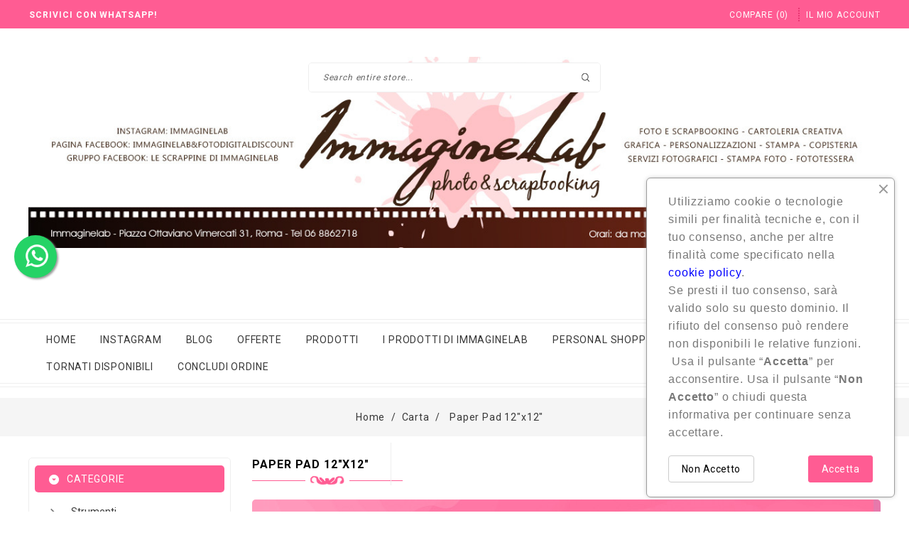

--- FILE ---
content_type: text/html; charset=utf-8
request_url: https://www.immaginelab.com/shop/64-paper-pad-12x12
body_size: 31736
content:
<!doctype html>
<html lang="it">

  <head>
    
      
  <meta charset="utf-8">


  <meta http-equiv="x-ua-compatible" content="ie=edge">



  <title>Paper Pad 12&quot;x12&quot;</title>
  <meta name="description" content="">
  <meta name="keywords" content="">
        <link rel="canonical" href="https://www.immaginelab.com/shop/64-paper-pad-12x12">
  
        



  <meta name="viewport" content="width=device-width, initial-scale=1">



  <link rel="icon" type="image/vnd.microsoft.icon" href="https://www.immaginelab.com/shop/img/favicon.ico?1744842212">
  <link rel="shortcut icon" type="image/x-icon" href="https://www.immaginelab.com/shop/img/favicon.ico?1744842212">


 

 <link href="https://fonts.googleapis.com/css?family=Roboto:400,500,700" rel="stylesheet"> 



    <link rel="stylesheet" href="https://www.immaginelab.com/shop/themes/PRS0018/assets/css/theme.css" type="text/css" media="all">
  <link rel="stylesheet" href="https://www.immaginelab.com/shop/themes/PRS0018/assets/css/font-awesome.css" type="text/css" media="all">
  <link rel="stylesheet" href="https://www.immaginelab.com/shop/modules/blockreassurance/views/dist/front.css" type="text/css" media="all">
  <link rel="stylesheet" href="https://www.immaginelab.com/shop/modules/paypal/views/css/paypal_fo.css" type="text/css" media="all">
  <link rel="stylesheet" href="https://www.immaginelab.com/shop/modules/pixcmsblock/views/css/pixcmsblock.css" type="text/css" media="all">
  <link rel="stylesheet" href="https://www.immaginelab.com/shop/modules/pixblocksearch/views/css/pixblocksearch.css" type="text/css" media="all">
  <link rel="stylesheet" href="https://www.immaginelab.com/shop/modules/pixtoplink/views/css/pixtoplink.css" type="text/css" media="all">
  <link rel="stylesheet" href="https://www.immaginelab.com/shop/modules/ps_facetedsearch/views/dist/front.css" type="text/css" media="all">
  <link rel="stylesheet" href="https://www.immaginelab.com/shop/modules/ets_wishlist_pres17/views/css/slick.css" type="text/css" media="all">
  <link rel="stylesheet" href="https://www.immaginelab.com/shop/modules/ets_wishlist_pres17//views/css/block.css" type="text/css" media="all">
  <link rel="stylesheet" href="https://www.immaginelab.com/shop/modules/ets_wishlist_pres17//views/css/front.css" type="text/css" media="all">
  <link rel="stylesheet" href="https://www.immaginelab.com/shop/modules/ets_wishlist_pres17//views/css/wishlist.css" type="text/css" media="all">
  <link rel="stylesheet" href="https://www.immaginelab.com/shop/modules/ets_wishlist_pres17//views/css/custom.css" type="text/css" media="all">
  <link rel="stylesheet" href="https://www.immaginelab.com/shop/modules/whatsappchat/views/css/whatsapp.css" type="text/css" media="all">
  <link rel="stylesheet" href="https://www.immaginelab.com/shop/modules/whatsappchat/views/css/jBox.min.css" type="text/css" media="all">
  <link rel="stylesheet" href="https://www.immaginelab.com/shop/modules/ybc_instagram/views/css/ets.fancybox.css" type="text/css" media="all">
  <link rel="stylesheet" href="https://www.immaginelab.com/shop/modules/ybc_instagram/views/css/instagram.css" type="text/css" media="all">
  <link rel="stylesheet" href="https://www.immaginelab.com/shop/modules/ybc_instagram/views/css/fix17.css" type="text/css" media="all">
  <link rel="stylesheet" href="https://www.immaginelab.com/shop/modules/ybc_instagram/views/css/slick.css" type="text/css" media="all">
  <link rel="stylesheet" href="https://www.immaginelab.com/shop/modules/ets_cookie_banner/views/css/front.css" type="text/css" media="all">
  <link rel="stylesheet" href="https://www.immaginelab.com/shop/modules/prestablog/views/css/grid-for-1-7-module.css" type="text/css" media="all">
  <link rel="stylesheet" href="https://www.immaginelab.com/shop/modules/prestablog/views/css/grid-for-1-7-module-widget.css" type="text/css" media="all">
  <link rel="stylesheet" href="https://www.immaginelab.com/shop/modules/prestablog/views/css/blog1.css" type="text/css" media="all">
  <link rel="stylesheet" href="https://www.immaginelab.com/shop/modules/pixproduct_image_hover/views/css/productimagehover.css" type="text/css" media="all">
  <link rel="stylesheet" href="https://www.immaginelab.com/shop/modules/psproductcountdown/views/css/psproductcountdown.css" type="text/css" media="all">
  <link rel="stylesheet" href="https://www.immaginelab.com/shop/modules/psproductcountdown/views/css/themes/1.7/1-simple.css" type="text/css" media="all">
  <link rel="stylesheet" href="https://www.immaginelab.com/shop/js/jquery/ui/themes/base/minified/jquery-ui.min.css" type="text/css" media="all">
  <link rel="stylesheet" href="https://www.immaginelab.com/shop/js/jquery/ui/themes/base/minified/jquery.ui.theme.min.css" type="text/css" media="all">
  <link rel="stylesheet" href="https://www.immaginelab.com/shop/js/jquery/plugins/autocomplete/jquery.autocomplete.css" type="text/css" media="all">
  <link rel="stylesheet" href="https://www.immaginelab.com/shop/modules/pixcompare/views/css/front.css" type="text/css" media="all">
  <link rel="stylesheet" href="https://www.immaginelab.com/shop/modules/pixverticalmenu/views/css/pixverticalmenu.css" type="text/css" media="all">
  <link rel="stylesheet" href="https://www.immaginelab.com/shop/modules/piximageslider/views/css/piximageslider.css" type="text/css" media="all">
  <link rel="stylesheet" href="https://www.immaginelab.com/shop/modules/pixleftbanner/views/css/pixleftbanner.css" type="text/css" media="all">
  <link rel="stylesheet" href="https://www.immaginelab.com/shop/themes/PRS0018/assets/css/owl.carousel.css" type="text/css" media="all">
  <link rel="stylesheet" href="https://www.immaginelab.com/shop/themes/PRS0018/assets/css/custom.css" type="text/css" media="all">




  

  <script>
        var pixcompare = {"nbProducts":0};
        var prestashop = {"cart":{"products":[],"totals":{"total":{"type":"total","label":"Totale","amount":0,"value":"0,00\u00a0\u20ac"},"total_including_tax":{"type":"total","label":"Totale (tasse incl.)","amount":0,"value":"0,00\u00a0\u20ac"},"total_excluding_tax":{"type":"total","label":"Totale (tasse escl.)","amount":0,"value":"0,00\u00a0\u20ac"}},"subtotals":{"products":{"type":"products","label":"Totale parziale","amount":0,"value":"0,00\u00a0\u20ac"},"discounts":null,"shipping":{"type":"shipping","label":"Spedizione","amount":0,"value":""},"tax":null},"products_count":0,"summary_string":"0 articoli","vouchers":{"allowed":1,"added":[]},"discounts":[],"minimalPurchase":0,"minimalPurchaseRequired":""},"currency":{"id":1,"name":"Euro","iso_code":"EUR","iso_code_num":"978","sign":"\u20ac"},"customer":{"lastname":null,"firstname":null,"email":null,"birthday":null,"newsletter":null,"newsletter_date_add":null,"optin":null,"website":null,"company":null,"siret":null,"ape":null,"is_logged":false,"gender":{"type":null,"name":null},"addresses":[]},"language":{"name":"Italiano (Italian)","iso_code":"it","locale":"it-IT","language_code":"it-it","is_rtl":"0","date_format_lite":"d\/m\/Y","date_format_full":"d\/m\/Y H:i:s","id":1},"page":{"title":"","canonical":"https:\/\/www.immaginelab.com\/shop\/64-paper-pad-12x12","meta":{"title":"Paper Pad 12\"x12\"","description":"","keywords":"","robots":"index"},"page_name":"category","body_classes":{"lang-it":true,"lang-rtl":false,"country-IT":true,"currency-EUR":true,"layout-left-column":true,"page-category":true,"tax-display-enabled":true,"category-id-64":true,"category-Paper Pad 12\"x12\"":true,"category-id-parent-27":true,"category-depth-level-3":true},"admin_notifications":[]},"shop":{"name":"IMMAGINE sas di Rapaccini Rita & C.","logo":"https:\/\/www.immaginelab.com\/shop\/img\/logo-1744842212.jpg","stores_icon":"https:\/\/www.immaginelab.com\/shop\/img\/logo_stores.png","favicon":"https:\/\/www.immaginelab.com\/shop\/img\/favicon.ico"},"urls":{"base_url":"https:\/\/www.immaginelab.com\/shop\/","current_url":"https:\/\/www.immaginelab.com\/shop\/64-paper-pad-12x12","shop_domain_url":"https:\/\/www.immaginelab.com","img_ps_url":"https:\/\/www.immaginelab.com\/shop\/img\/","img_cat_url":"https:\/\/www.immaginelab.com\/shop\/img\/c\/","img_lang_url":"https:\/\/www.immaginelab.com\/shop\/img\/l\/","img_prod_url":"https:\/\/www.immaginelab.com\/shop\/img\/p\/","img_manu_url":"https:\/\/www.immaginelab.com\/shop\/img\/m\/","img_sup_url":"https:\/\/www.immaginelab.com\/shop\/img\/su\/","img_ship_url":"https:\/\/www.immaginelab.com\/shop\/img\/s\/","img_store_url":"https:\/\/www.immaginelab.com\/shop\/img\/st\/","img_col_url":"https:\/\/www.immaginelab.com\/shop\/img\/co\/","img_url":"https:\/\/www.immaginelab.com\/shop\/themes\/PRS0018\/assets\/img\/","css_url":"https:\/\/www.immaginelab.com\/shop\/themes\/PRS0018\/assets\/css\/","js_url":"https:\/\/www.immaginelab.com\/shop\/themes\/PRS0018\/assets\/js\/","pic_url":"https:\/\/www.immaginelab.com\/shop\/upload\/","pages":{"address":"https:\/\/www.immaginelab.com\/shop\/indirizzo","addresses":"https:\/\/www.immaginelab.com\/shop\/indirizzi","authentication":"https:\/\/www.immaginelab.com\/shop\/login","cart":"https:\/\/www.immaginelab.com\/shop\/carrello","category":"https:\/\/www.immaginelab.com\/shop\/index.php?controller=category","cms":"https:\/\/www.immaginelab.com\/shop\/index.php?controller=cms","contact":"https:\/\/www.immaginelab.com\/shop\/contattaci","discount":"https:\/\/www.immaginelab.com\/shop\/buoni-sconto","guest_tracking":"https:\/\/www.immaginelab.com\/shop\/tracciatura-ospite","history":"https:\/\/www.immaginelab.com\/shop\/cronologia-ordini","identity":"https:\/\/www.immaginelab.com\/shop\/dati-personali","index":"https:\/\/www.immaginelab.com\/shop\/","my_account":"https:\/\/www.immaginelab.com\/shop\/account","order_confirmation":"https:\/\/www.immaginelab.com\/shop\/conferma-ordine","order_detail":"https:\/\/www.immaginelab.com\/shop\/index.php?controller=order-detail","order_follow":"https:\/\/www.immaginelab.com\/shop\/segui-ordine","order":"https:\/\/www.immaginelab.com\/shop\/ordine","order_return":"https:\/\/www.immaginelab.com\/shop\/index.php?controller=order-return","order_slip":"https:\/\/www.immaginelab.com\/shop\/buono-ordine","pagenotfound":"https:\/\/www.immaginelab.com\/shop\/pagina-non-trovata","password":"https:\/\/www.immaginelab.com\/shop\/recupero-password","pdf_invoice":"https:\/\/www.immaginelab.com\/shop\/index.php?controller=pdf-invoice","pdf_order_return":"https:\/\/www.immaginelab.com\/shop\/index.php?controller=pdf-order-return","pdf_order_slip":"https:\/\/www.immaginelab.com\/shop\/index.php?controller=pdf-order-slip","prices_drop":"https:\/\/www.immaginelab.com\/shop\/offerte","product":"https:\/\/www.immaginelab.com\/shop\/index.php?controller=product","search":"https:\/\/www.immaginelab.com\/shop\/ricerca","sitemap":"https:\/\/www.immaginelab.com\/shop\/Mappa del sito","stores":"https:\/\/www.immaginelab.com\/shop\/negozi","supplier":"https:\/\/www.immaginelab.com\/shop\/fornitori","register":"https:\/\/www.immaginelab.com\/shop\/login?create_account=1","order_login":"https:\/\/www.immaginelab.com\/shop\/ordine?login=1"},"alternative_langs":[],"theme_assets":"\/shop\/themes\/PRS0018\/assets\/","actions":{"logout":"https:\/\/www.immaginelab.com\/shop\/?mylogout="},"no_picture_image":{"bySize":{"cart_default":{"url":"https:\/\/www.immaginelab.com\/shop\/img\/p\/it-default-cart_default.jpg","width":80,"height":94},"home_default":{"url":"https:\/\/www.immaginelab.com\/shop\/img\/p\/it-default-home_default.jpg","width":216,"height":254},"special_default":{"url":"https:\/\/www.immaginelab.com\/shop\/img\/p\/it-default-special_default.jpg","width":310,"height":365},"small_default":{"url":"https:\/\/www.immaginelab.com\/shop\/img\/p\/it-default-small_default.jpg","width":322,"height":379},"medium_default":{"url":"https:\/\/www.immaginelab.com\/shop\/img\/p\/it-default-medium_default.jpg","width":452,"height":532},"large_default":{"url":"https:\/\/www.immaginelab.com\/shop\/img\/p\/it-default-large_default.jpg","width":789,"height":928}},"small":{"url":"https:\/\/www.immaginelab.com\/shop\/img\/p\/it-default-cart_default.jpg","width":80,"height":94},"medium":{"url":"https:\/\/www.immaginelab.com\/shop\/img\/p\/it-default-small_default.jpg","width":322,"height":379},"large":{"url":"https:\/\/www.immaginelab.com\/shop\/img\/p\/it-default-large_default.jpg","width":789,"height":928},"legend":""}},"configuration":{"display_taxes_label":true,"display_prices_tax_incl":true,"is_catalog":false,"show_prices":true,"opt_in":{"partner":true},"quantity_discount":{"type":"discount","label":"Sconto unit\u00e0"},"voucher_enabled":1,"return_enabled":0},"field_required":[],"breadcrumb":{"links":[{"title":"Home","url":"https:\/\/www.immaginelab.com\/shop\/"},{"title":"Carta","url":"https:\/\/www.immaginelab.com\/shop\/27-carta"},{"title":"Paper Pad 12\"x12\"","url":"https:\/\/www.immaginelab.com\/shop\/64-paper-pad-12x12"}],"count":3},"link":{"protocol_link":"https:\/\/","protocol_content":"https:\/\/"},"time":1769077269,"static_token":"7a11a066f8b9d6396a17c8c845d78cc6","token":"5d1d181dee81b85aa1ab7f950494dc61","debug":false};
        var psemailsubscription_subscription = "https:\/\/www.immaginelab.com\/shop\/module\/ps_emailsubscription\/subscription";
        var psr_icon_color = "#F19D76";
        var search_url = "https:\/\/www.immaginelab.com\/shop\/ricerca";
      </script>



  
<!--Module: ybc_instagram -->
<script type="text/javascript">
    var ybcInsTransNext = "Avanti";
    var ybcInsTransBack = "Ritorno";
    var ybcInsTransLikes = "Like";
    var ybcInsTransClickVideo = "Clicca qui per aprire questo video su Instagram";
    var ybcInsTransClickImage = "Clicca qui per aprire questa immagine su Instagram";
    var ybcInsTransInstagram = "Instagram";
    var ybcInsTransMorePhoto = "Più foto";
        var YBC_INS_ENABLE_SIDEBAR = 1;
        var YBC_INS_ENABLE_POPUP_SLIDER = 1;
        var YBC_INS_SLIDER_HOOK = 'home,left';
        var YBC_INS_GALLERY_DISPLAY_TYPE = 'grid';
        var YBC_INS_GALLERY_LAZY = 1;
        var YBC_INS_GALLERY_DISPLAY_FULL_WIDTH = 0;
        var YBC_INS_GALLERY_LOADMORE_TYPE = 'scroll';
        var YBC_INS_POPP_PER_ROW_DESKTOP = 4;
        var YBC_INS_POPP_PER_ROW_TABLET = 4;
        var YBC_INS_POPP_PER_ROW_MOBILE = 1;
        var YBC_INS_POPP_ITEM_SPACING = 5;
        var YBC_INS_POPP_HOOK_TO = 'footer_product';
        var YBC_INS_POPP_DISPLAY_TYPE = 'carousel';
        var YBC_INS_POPP_AUTOPLAY_CAROUSEL = 1;
        var YBC_INS_POPP_CAROUSEL_SPEED = 2000;
        var YBC_INS_POPP_LAZY = 1;
        var YBC_INS_POPP_LOADMORE_TYPE = 'button';
        var YBC_INS_POPP_ENABLED = 1;
        var YBC_INS_TAG_PER_ROW_DESKTOP = 4;
        var YBC_INS_TAG_PER_ROW_TABLET = 4;
        var YBC_INS_TAG_PER_ROW_MOBILE = 1;
        var YBC_INS_TAG_ITEM_SPACING = 5;
        var YBC_INS_TAG_DISPLAY_TYPE = 'grid';
        var YBC_INS_TAG_LAZY = 1;
        var YBC_INS_TAG_DISPLAY_FULL_WIDTH = 0;
        var YBC_INS_TAG_LOADMORE_TYPE = 'button';
        var YBC_INS_DISPLAY_NAME = 'Immaginelab';
        var YBC_INS_URL = 'https://www.instagram.com/immaginelab';
        var YBC_INS_FOLLOWING_BUTTON = 'Seguici su Instagram';
        var YBC_INS_GRAB_IT_BUTTON_PHOTO = 'Guarda la foto';
        var YBC_INS_GALLERY_ITEM_SPACING = 5;
        var YBC_INS_GALLERY_PER_ROW_DESKTOP = 4;
        var YBC_INS_GALLERY_PER_ROW_TABLET = 4;
        var YBC_INS_GALLERY_PER_ROW_MOBILE = 1;
        var YBC_INS_DISPLAY_LIKE_COUNT = 1;
        var YBC_INS_DISPLAY_DESCRIPTION = 1;
        var YBC_INS_DISPLAY_SHOPNOW = 1;
        var YBC_INS_GALLERY_NUMBER = 0;
        var YBC_INS_GALLERY_LOADMORE = 1;
        YBC_INS_URL_AJAX = "/shop/?fc=module&module=ybc_instagram&controller=next";</script>

<!--/Module: ybc_instagram --><!-- pixZOOM HEADERS START -->
<!-- pix Zoom Prestashop module version v5.9.15 [v1.6.73:v5.2.5] -->
<script>window["mgctlbx$Pltm"] = "Prestashop";</script>
<link type="text/css" href="/shop/modules/pixzoom/views/css/pixzoom.css" rel="stylesheet" media="screen" />
<link type="text/css" href="/shop/modules/pixzoom/views/css/pixzoom.module.css" rel="stylesheet" media="screen" />
<script src="/shop/modules/pixzoom/views/js/pixzoom.js"></script>
<script src="/shop/modules/pixzoom/views/js/pixtoolbox.utils.js"></script>
<script type="text/javascript">
	var mzOptions = {
		'zoomWidth':'auto',
		'zoomHeight':'auto',
		'zoomPosition':'right',
		'zoomDistance':15,
		'selectorTrigger':'click',
		'transitionEffect':true,
		'lazyZoom':false,
		'rightClick':false,
		'cssClass':'',
		'zoomMode':'zoom',
		'zoomOn':'hover',
		'upscale':true,
		'smoothing':true,
		'variableZoom':false,
		'zoomCaption':'off',
		'hint':'once',
		'textHoverZoomHint':'Hover to zoom',
		'textClickZoomHint':'Click to zoom'
	}
</script>
<script type="text/javascript">
	var mzMobileOptions = {
		'zoomMode':'zoom',
	}
</script>
<!-- pixZOOM HEADERS END --><!-- module psproductcountdown start -->
<script>
        var pspc_labels = ['days', 'hours', 'minutes', 'seconds'];
    var pspc_labels_lang = {
        'days': 'days',
        'hours': 'hours',
        'minutes': 'minutes',
        'seconds': 'seconds'
    };
        var pspc_show_weeks = 0;
    var pspc_psv = 1.7;
</script>
<!-- module psproductcountdown end -->




    
  </head>

  <body id="category" class="lang-it country-it currency-eur layout-left-column page-category tax-display-enabled category-id-64 category-paper-pad-12-x12- category-id-parent-27 category-depth-level-3">
  <div id="loading" class="pixload loading"></div>
    
      
    

    <main id="page">
      
              

      <header id="header">
        
          
  <div class="header-banner">
    
  </div>



  <nav class="header-nav">
    <div class="container">
      <div class="row">
        <div class="headernavbar">
          <div class="col-md-5 col-xs-12 left-nav">
            <div id="pixcmsblock">

  <p><a href="https://web.whatsapp.com/send?l=it&amp;phone=393461004317" target="_blank" class="btn btn-default" rel="noreferrer noopener"><strong>Scrivici con Whatsapp!</strong></a></p>

</div>

        <div class="hidden-lg-up text-sm-left mobile">
         <!--  <div class="float-xs-left" >
           <i class="material-icons d-inline">&#xE5D2;</i>
         </div>  -->
          <div class="text-xs-left mobile hidden-lg-up mobile-menu">
          <div class="container menu-container">
          <div class="menu-icon">
           <div id="menu-icon" class="cat-title"> <i class="material-icons menu-open">view_headline</i><i class="material-icons menu-close">close</i> </div>
          </div>
        </div>
       </div>
         <div class="mobile-header-overlay hidden-lg-up"></div>

          <div class="clearfix"></div>
        </div>            
          </div>
          <div class="col-md-7 right-nav">
              
<div class="compare_block">
    <a href="//www.immaginelab.com/shop/module/pixcompare/comparator">
        <i class="fa-refresh" aria-hidden="true"></i> <span class="compare-title">Compare</span> (<span id="pixcompare-nb"></span>)
    </a>
</div>
<div id="_desktop_user_info">
  <div class="user-info">
          <a
        href="https://www.immaginelab.com/shop/account"
        title="Entra nel tuo account Cliente"
        rel="nofollow"
      >
        <!-- <i class="material-icons">&#xE7FF;</i> -->
           <i class="material-icons">person</i>
        <span class="title">Il mio Account</span>
      </a>
      </div>
</div>

              <div class="float-xs-right" id="_mobile_cart"></div>
          
          </div>
        </div>


      </div>
    </div>
    
  </nav>



  <div class="header-top">
    <div class="container">
      <div class="row">
         <div class="top-logo" id="_mobile_logo"></div>
        <div class=" hidden-md-down" id="_desktop_logo">
          <a href="https://www.immaginelab.com/shop/">
            <img class="logo img-responsive" src="https://www.immaginelab.com/shop/img/logo-1744842212.jpg" alt="IMMAGINE sas di Rapaccini Rita &amp; C.">
          </a>
        </div>
        <div class="position-static">
          <!-- Block search module TOP -->
<div class="pixSearch col-lg-9 col-md-8 col-sm-12">
	<div id="search_block_top">
		<form id="searchbox" method="get" action="https://www.immaginelab.com/shop/ricerca">
		   
			<input type="hidden" name="controller" value="search">
			
			<input type="hidden" name="orderby" value="position" />
			<input type="hidden" name="orderway" value="desc" />
			<select id="search_category" name="search_category" class="form-control">
				<option value="all">All Categories</option>
				<option value="2">Prodotti</option><option value="17">--Strumenti</option><option value="19">--Fustelle</option><option value="251">----Fustelle sottili</option><option value="95">------CreaLies</option><option value="162">------Coppia creativa</option><option value="324">------Dunaon</option><option value="222">------Echo park</option><option value="175">------Impronte D\'Autore</option><option value="70">------Lawn Fawn</option><option value="295">------Lora bailora</option><option value="39">------Kesi\' Art</option><option value="188">------ModaScrap</option><option value="57">------My Favorite Things</option><option value="40">------Marianne Design</option><option value="303">------Mintopia</option><option value="97">------Simple and basic</option><option value="278">------RITA RITA</option><option value="62">------Sizzix</option><option value="291">------Tommy Art</option><option value="187">------Diy&Cie</option><option value="242">------Vaessen Creative</option><option value="183">------Tonic studio</option><option value="94">------CraftEmotions</option><option value="316">------Les Ateliers de Karine</option><option value="42">------Altro</option><option value="327">------Paperpo amo</option><option value="329">------FustelLINE</option><option value="21">--Timbri</option><option value="247">----Timbri Clear</option><option value="15">------SCRAP IT Design</option><option value="180">------TimbroLINE</option><option value="246">------ALL & CREATE</option><option value="226">------Craftemotion</option><option value="171">------Coppia Creativa</option><option value="292">------Hampton-art</option><option value="185">------Impronte d\'autore</option><option value="83">------Lawn Fawn</option><option value="191">------L\'Encre et L\'Image</option><option value="296">------Lora bailora</option><option value="48">------Kesi\' art</option><option value="304">------Mintopia</option><option value="234">------Modascrap</option><option value="134">------My Favorite Things</option><option value="279">------Rita rita</option><option value="290">------Tommy Art</option><option value="45">------Altro</option><option value="27">--Carta</option><option value="252">----Marche</option><option value="275">------CartoLINE</option><option value="297">------AB Studio</option><option value="280">------Alua Cid - Rita Rita</option><option value="309">------Beatrice Garni</option><option value="286">------Bella BLVD</option><option value="118">------Carta Bella</option><option value="122">------Craft Smith</option><option value="150">------Crate paper</option><option value="145">------Doodlebug</option><option value="325">------Dunaon</option><option value="306">------Fridita</option><option value="116">------Echo Park</option><option value="299">------El Altillo Duendes</option><option value="172">------Lawn Fawn</option><option value="308">------Karine</option><option value="253">------Mintay by Karola</option><option value="220">------Moda Scrap</option><option value="305">------Mintopia</option><option value="127">------My Mind\'s Eye</option><option value="254">------Piatek</option><option value="240">------Photoplay</option><option value="128">------Prima Marketing</option><option value="129">------Simple Stories</option><option value="307">------Sokai</option><option value="310">------The Essential Craft</option><option value="131">------Altro</option><option value="328">------Papero amo</option><option value="64">----Paper Pad 12"x12"</option><option value="323">----Paper Pad 6"x12"</option><option value="68">----Paper Pad 6"x8"</option><option value="65">----Paper Pad 6"x6"</option><option value="281">----Carte speciali</option><option value="282">------Polyshrink</option><option value="283">------Copertine</option><option value="288">------Acetato</option><option value="289">------Vellum</option><option value="285">----Bazzill</option><option value="315">----Florence</option><option value="320">----Cartolegno e cartone</option><option value="31">--Abbellimenti</option><option value="259">----Scrapposi</option><option value="267">------Scrittoline</option><option value="164">------Journaling Cards</option><option value="176">------Chipboard</option><option value="76">------Stickers</option><option value="108">------Ephemera - Die-Cuts</option><option value="266">------Altro</option><option value="269">------Legnetti</option><option value="144">--------Yuppla</option><option value="260">----Utili</option><option value="75">------Eyelets</option><option value="110">------Twine</option><option value="74">------Brads</option><option value="77">------Altro</option><option value="28">--Colla&Biadesivo</option><option value="29">--Album</option><option value="87">----Album Binder</option><option value="148">------Page Protectors</option><option value="268">----Album Flipbook</option><option value="223">----Album Spirale</option><option value="22">--Inchiostri</option><option value="262">----Tamponi</option><option value="79">------Archival ink</option><option value="81">------Stazon</option><option value="82">------Memento</option><option value="80">------Versafine</option><option value="86">------VersaColor</option><option value="105">------Wow!</option><option value="263">----Distress</option><option value="73">------Distress Oxide Ink</option><option value="225">------Distress ink</option><option value="333">------Distress Mini Oxide Ink</option><option value="264">----Confezioni</option><option value="135">------My Favorite Things</option><option value="233">------Hero Arts</option><option value="265">----Spray</option><option value="331">------DISTRESS SPRITZ</option><option value="250">--Colorazione</option><option value="157">----Spectrum Noir</option><option value="186">------Illustrator singoli</option><option value="300">------Illustrator set</option><option value="301">------Tri-Blend</option><option value="302">------Tri-Blend Brush</option><option value="276">----Tombow</option><option value="277">----Nuvo Market</option><option value="318">----Carta per colorazione</option><option value="326">----Couture Creations</option><option value="334">----Ohuhu</option><option value="23">--Paste&Colori</option><option value="231">----Gocce /Enamel</option><option value="102">----Paste</option><option value="103">----Polveri Embossing</option><option value="106">----Acrilici</option><option value="229">----Polveri</option><option value="230">----Colla Glitter</option><option value="284">----Mixed Media</option><option value="25">--Stencil</option><option value="20">--Embossing Folders</option><option value="26">--Perforatori</option><option value="53">----ek success</option><option value="56">----Vaessen Creative</option><option value="317">----WE R MEMORY KEEPERS</option><option value="98">----Altro</option><option value="257">--Prodotti by Immaginelab</option><option value="33">--Sistemazione</option><option value="270">--Foto&Calendari</option><option value="273">----Stampa 7x10</option><option value="271">----Stampa 10x15</option><option value="272">----Stampa 12x18</option><option value="274">----Stampa 13x18</option><option value="287">----Calendari 2023</option><option value="34">--Tutorial/Kit</option><option value="319">--Buoni regalo</option><option value="293">--PREORDINI</option><option value="294">--Tornati Disponibili</option><option value="322">--Stoffoline</option><option value="330">--PromoLine - bundle e promo</option><option value="332">--Dolcelegno</option>
			</select>
			<input class="search_query form-control" type="text" id="search_query_top" name="s" placeholder="Search entire store..." value="" />
			
			<div id="lab_url_ajax_search" style="display:none">
			<input type="hidden" value="https://www.immaginelab.com/shop/modules/pixblocksearch/controller_ajax_search.php" class="url_ajax" />
			</div>
			<button type="submit" name="submit_search" class="btn btn-default button-search">
				<span>Search</span>
			</button>
		</form>
		
	</div>
</div>

<script>
var limit_character = "<p class='limit'>Number of characters at least are 3</p>";
var close_text = "close";
</script>
<!-- /Block search module TOP -->
<div id="_desktop_cart">
  <div class="blockcart cart-preview inactive" data-refresh-url="//www.immaginelab.com/shop/module/ps_shoppingcart/ajax">
    <div class="header blockcart-header dropdown js-dropdown">
     
        <a rel="nofollow" href="//www.immaginelab.com/shop/carrello?action=show" class="cart" > 
          <span class="cart-img"><!-- <i class="material-icons shopping-cart">shopping_cart</i> --></span>
          <span class="cart-des">        
        <span class="hidden-md-down title">Carrello</span>
        <span class="cart-products-count">0 item - $00.00 </span>
    </span>
      <span class="cart-products-count res hidden-lg-up">(0)</span>
        </a>

      <div class="cart_block block exclusive dropdown-menu">
               <p class="no-item">
          Nessun prodotto nel carrello.
        </p>
      </div>
    </div>
  </div>
</div>

          <div class="clearfix"></div>
        </div>
      
      <div id="mobile_top_menu_wrapper" class="row hidden-lg-up" >
  
       <div class="mobile-menu-inner">
             <div id="_mobile_user_info"></div> 
              <a id="menu-icon-header" class="menu-icon menu-close"><i class="material-icons close">close</i></a>
              <div class="js-top-menu mobile" id="_mobile_top_menu"></div>
              <div class="js-top-menu-bottom">
             <div id="_mobile_currency_selector"></div>
            <div id="_mobile_language_selector"></div> 
            <div id="_mobile_contact_link"></div>
          </div>
          </div>
      </div>
    </div>
  </div>
  </div>
  <div class="navfullwidth">
        <div class="container">
          <div class="row">
  <!-- Block links module -->
<div id="pix_navfullwidth_block" class="block links">
	 <h3 class="h3 title_block hidden-lg-up">
		  
		<i class="fa-link" aria-hidden="true"></i>
	</h3>
	
		
	<ul id="pix_toplink" class="block_content">
			 
			<li>
				<a href="https://www.immaginelab.com/shop/" title="Home" >Home</a></li>
					 
			<li>
				<a href="https://www.immaginelab.com/shop/instagram-feed" title="Instagram" >Instagram</a></li>
					 
			<li>
				<a href="https://www.immaginelab.com/shop/blog" title="Blog" >Blog</a></li>
					 
			<li>
				<a href="https://www.immaginelab.com/shop/offerte" title="Offerte" >Offerte</a></li>
					 
			<li>
				<a href="https://www.immaginelab.com/shop/2-prodotti" title="Prodotti" >Prodotti</a></li>
					 
			<li>
				<a href="https://www.immaginelab.com/shop/257-prodotti-by-immaginelab" title="i prodotti di immaginelab" >i prodotti di immaginelab</a></li>
					 
			<li>
				<a href="https://www.messenger.com/t/ImmaginelabeFotodigitaldiscount" title="Personal Shopper"  onclick="window.open(this.href);return false;">Personal Shopper</a></li>
					 
			<li>
				<a href="https://www.immaginelab.com/shop/nuovi-prodotti" title="Novità" >Novità</a></li>
					 
			<li>
				<a href="https://www.immaginelab.com/shop/brands" title="Marche" >Marche</a></li>
					 
			<li>
				<a href="https://www.immaginelab.com/shop/294-tornati-disponibili" title="Tornati Disponibili" >Tornati Disponibili</a></li>
					 
			<li>
				<a href="https://www.immaginelab.com/shop/carrello?action=show" title="Concludi Ordine" >Concludi Ordine</a></li>
				</ul>
</div>
<!-- /Block links module -->

</div>
</div>
</div>

        
      </header>

      
        
<aside id="notifications">
  <div class="container">
    
    
    
      </div>
</aside>
      
          
            <nav data-depth="3" class="breadcrumb ">
  <div class="container">
  <ol itemscope itemtype="http://schema.org/BreadcrumbList">
          
        <li itemprop="itemListElement" itemscope itemtype="http://schema.org/ListItem">
          <a itemprop="item" href="https://www.immaginelab.com/shop/">
            <span itemprop="name">Home</span>
          </a>
          <meta itemprop="position" content="1">
        </li>
      
          
        <li itemprop="itemListElement" itemscope itemtype="http://schema.org/ListItem">
          <a itemprop="item" href="https://www.immaginelab.com/shop/27-carta">
            <span itemprop="name">Carta</span>
          </a>
          <meta itemprop="position" content="2">
        </li>
      
          
        <li itemprop="itemListElement" itemscope itemtype="http://schema.org/ListItem">
          <a itemprop="item" href="https://www.immaginelab.com/shop/64-paper-pad-12x12">
            <span itemprop="name">Paper Pad 12&quot;x12&quot;</span>
          </a>
          <meta itemprop="position" content="3">
        </li>
      
      </ol>
  </div>
</nav>
          
      <section id="wrapper">
        

   
        <div class="wrappercontainer">
        <div class="container">
          <div class="row">
          <div id="wrapper_inner">
                    
    
                 
              <div id="left-column" class="col-xs-12 col-sm-4 col-md-3">
                              	
<div id="pix_vertical_menu_top" class="pixvm-contener clearfix col-lg-12">
<div class="block-title">

		<div class="menu-title">categorie</div>
		
		</div>



<div class="menu vertical-menu js-top-menu position-static hidden-sm-down"  id="_desktop_top_menu" >
    
  <ul class="pix_sf-menu top-menu" id="top-menu" data-depth="0"><li class="category " id="pixcategory-17"><a href="https://www.immaginelab.com/shop/17-strumenti" class="dropdown-item" data-depth="0" >Strumenti</a></li><li class="category " id="pixcategory-19"><a href="https://www.immaginelab.com/shop/19-fustelle" class="dropdown-item" data-depth="0" ><span class="pull-xs-right  hidden-sm-down"><i class="material-icons left">&#xE315;</i><i class="material-icons right">&#xE314;</i></span><span class="pull-xs-right hidden-lg-up"><span data-target="#top_sub_menu_43430" data-toggle="collapse" class="navbar-toggler collapse-icons"><i class="material-icons add">&#xE313;</i><i class="material-icons remove">&#xE316;</i></span></span>Fustelle</a><div  class="popover sub-menu js-sub-menu collapse" id="top_sub_menu_43430">
  <ul class="pix_sf-menu top-menu"  data-depth="1"><li class="category " id="pixcategory-251"><a href="https://www.immaginelab.com/shop/251-fustelle-sottili" class="dropdown-item dropdown-submenu" data-depth="1" ><span class="pull-xs-right  hidden-sm-down"><i class="material-icons left">&#xE315;</i><i class="material-icons right">&#xE314;</i></span><span class="pull-xs-right hidden-lg-up"><span data-target="#top_sub_menu_22923" data-toggle="collapse" class="navbar-toggler collapse-icons"><i class="material-icons add">&#xE313;</i><i class="material-icons remove">&#xE316;</i></span></span>Fustelle sottili</a><div  class="collapse" id="top_sub_menu_22923">
  <ul class="pix_sf-menu top-menu"  data-depth="2"><li class="category " id="pixcategory-95"><a href="https://www.immaginelab.com/shop/95-crealies" class="dropdown-item" data-depth="2" >CreaLies</a></li><li class="category " id="pixcategory-162"><a href="https://www.immaginelab.com/shop/162-coppia-creativa" class="dropdown-item" data-depth="2" >Coppia creativa</a></li><li class="category " id="pixcategory-324"><a href="https://www.immaginelab.com/shop/324-dunaon" class="dropdown-item" data-depth="2" >Dunaon</a></li><li class="category " id="pixcategory-222"><a href="https://www.immaginelab.com/shop/222-echo-park" class="dropdown-item" data-depth="2" >Echo park</a></li><li class="category " id="pixcategory-175"><a href="https://www.immaginelab.com/shop/175-impronte-d-autore" class="dropdown-item" data-depth="2" >Impronte D&#039;Autore</a></li><li class="category " id="pixcategory-70"><a href="https://www.immaginelab.com/shop/70-lawn-fawn" class="dropdown-item" data-depth="2" >Lawn Fawn</a></li><li class="category " id="pixcategory-295"><a href="https://www.immaginelab.com/shop/295-lora-bailora" class="dropdown-item" data-depth="2" >Lora bailora</a></li><li class="category " id="pixcategory-39"><a href="https://www.immaginelab.com/shop/39-kesi-art" class="dropdown-item" data-depth="2" >Kesi&#039; Art</a></li><li class="category " id="pixcategory-188"><a href="https://www.immaginelab.com/shop/188-modascrap" class="dropdown-item" data-depth="2" >ModaScrap</a></li><li class="category " id="pixcategory-57"><a href="https://www.immaginelab.com/shop/57-my-favorite-things" class="dropdown-item" data-depth="2" >My Favorite Things</a></li><li class="category " id="pixcategory-40"><a href="https://www.immaginelab.com/shop/40-marianne-design" class="dropdown-item" data-depth="2" >Marianne Design</a></li><li class="category " id="pixcategory-303"><a href="https://www.immaginelab.com/shop/303-mintopia" class="dropdown-item" data-depth="2" >Mintopia</a></li><li class="category " id="pixcategory-97"><a href="https://www.immaginelab.com/shop/97-simple-and-basic" class="dropdown-item" data-depth="2" >Simple and basic</a></li><li class="category " id="pixcategory-278"><a href="https://www.immaginelab.com/shop/278-rita-rita" class="dropdown-item" data-depth="2" >RITA RITA</a></li><li class="category " id="pixcategory-62"><a href="https://www.immaginelab.com/shop/62-sizzix" class="dropdown-item" data-depth="2" >Sizzix</a></li><li class="category " id="pixcategory-291"><a href="https://www.immaginelab.com/shop/291-tommy-art" class="dropdown-item" data-depth="2" >Tommy Art</a></li><li class="category " id="pixcategory-187"><a href="https://www.immaginelab.com/shop/187-diycie" class="dropdown-item" data-depth="2" >Diy&amp;Cie</a></li><li class="category " id="pixcategory-242"><a href="https://www.immaginelab.com/shop/242-vaessen-creative" class="dropdown-item" data-depth="2" >Vaessen Creative</a></li><li class="category " id="pixcategory-183"><a href="https://www.immaginelab.com/shop/183-tonic-studio" class="dropdown-item" data-depth="2" >Tonic studio</a></li><li class="category " id="pixcategory-94"><a href="https://www.immaginelab.com/shop/94-craftemotions" class="dropdown-item" data-depth="2" >CraftEmotions</a></li><li class="category " id="pixcategory-316"><a href="https://www.immaginelab.com/shop/316-les-ateliers-de-karine" class="dropdown-item" data-depth="2" >Les Ateliers de Karine</a></li><li class="category " id="pixcategory-42"><a href="https://www.immaginelab.com/shop/42-altro" class="dropdown-item" data-depth="2" >Altro</a></li><li class="category " id="pixcategory-327"><a href="https://www.immaginelab.com/shop/327-paperpo-amo" class="dropdown-item" data-depth="2" >Paperpo amo</a></li><li class="category " id="pixcategory-329"><a href="https://www.immaginelab.com/shop/329-fustelline" class="dropdown-item" data-depth="2" >FustelLINE</a></li></ul><div class="menu-images-container1"></div></div></li></ul><div class="menu-images-container1"></div></div></li><li class="category " id="pixcategory-21"><a href="https://www.immaginelab.com/shop/21-timbri" class="dropdown-item" data-depth="0" ><span class="pull-xs-right  hidden-sm-down"><i class="material-icons left">&#xE315;</i><i class="material-icons right">&#xE314;</i></span><span class="pull-xs-right hidden-lg-up"><span data-target="#top_sub_menu_21602" data-toggle="collapse" class="navbar-toggler collapse-icons"><i class="material-icons add">&#xE313;</i><i class="material-icons remove">&#xE316;</i></span></span>Timbri</a><div  class="popover sub-menu js-sub-menu collapse" id="top_sub_menu_21602">
  <ul class="pix_sf-menu top-menu"  data-depth="1"><li class="category " id="pixcategory-247"><a href="https://www.immaginelab.com/shop/247-timbri-clear" class="dropdown-item dropdown-submenu" data-depth="1" ><span class="pull-xs-right  hidden-sm-down"><i class="material-icons left">&#xE315;</i><i class="material-icons right">&#xE314;</i></span><span class="pull-xs-right hidden-lg-up"><span data-target="#top_sub_menu_63415" data-toggle="collapse" class="navbar-toggler collapse-icons"><i class="material-icons add">&#xE313;</i><i class="material-icons remove">&#xE316;</i></span></span>Timbri Clear</a><div  class="collapse" id="top_sub_menu_63415">
  <ul class="pix_sf-menu top-menu"  data-depth="2"><li class="category " id="pixcategory-15"><a href="https://www.immaginelab.com/shop/15-scrap-it-design" class="dropdown-item" data-depth="2" >SCRAP IT Design</a></li><li class="category " id="pixcategory-180"><a href="https://www.immaginelab.com/shop/180-timbroline" class="dropdown-item" data-depth="2" >TimbroLINE</a></li><li class="category " id="pixcategory-246"><a href="https://www.immaginelab.com/shop/246-all-create" class="dropdown-item" data-depth="2" >ALL &amp; CREATE</a></li><li class="category " id="pixcategory-226"><a href="https://www.immaginelab.com/shop/226-craftemotion" class="dropdown-item" data-depth="2" >Craftemotion</a></li><li class="category " id="pixcategory-171"><a href="https://www.immaginelab.com/shop/171-coppia-creativa" class="dropdown-item" data-depth="2" >Coppia Creativa</a></li><li class="category " id="pixcategory-292"><a href="https://www.immaginelab.com/shop/292-hampton-art" class="dropdown-item" data-depth="2" >Hampton-art</a></li><li class="category " id="pixcategory-185"><a href="https://www.immaginelab.com/shop/185-impronte-d-autore" class="dropdown-item" data-depth="2" >Impronte d&#039;autore</a></li><li class="category " id="pixcategory-83"><a href="https://www.immaginelab.com/shop/83-lawn-fawn" class="dropdown-item" data-depth="2" >Lawn Fawn</a></li><li class="category " id="pixcategory-191"><a href="https://www.immaginelab.com/shop/191-l-encre-et-l-image" class="dropdown-item" data-depth="2" >L&#039;Encre et L&#039;Image</a></li><li class="category " id="pixcategory-296"><a href="https://www.immaginelab.com/shop/296-lora-bailora" class="dropdown-item" data-depth="2" >Lora bailora</a></li><li class="category " id="pixcategory-48"><a href="https://www.immaginelab.com/shop/48-kesi-art" class="dropdown-item" data-depth="2" >Kesi&#039; art</a></li><li class="category " id="pixcategory-304"><a href="https://www.immaginelab.com/shop/304-mintopia" class="dropdown-item" data-depth="2" >Mintopia</a></li><li class="category " id="pixcategory-234"><a href="https://www.immaginelab.com/shop/234-modascrap" class="dropdown-item" data-depth="2" >Modascrap</a></li><li class="category " id="pixcategory-134"><a href="https://www.immaginelab.com/shop/134-my-favorite-things" class="dropdown-item" data-depth="2" >My Favorite Things</a></li><li class="category " id="pixcategory-279"><a href="https://www.immaginelab.com/shop/279-rita-rita" class="dropdown-item" data-depth="2" >Rita rita</a></li><li class="category " id="pixcategory-290"><a href="https://www.immaginelab.com/shop/290-tommy-art" class="dropdown-item" data-depth="2" >Tommy Art</a></li><li class="category " id="pixcategory-45"><a href="https://www.immaginelab.com/shop/45-altro" class="dropdown-item" data-depth="2" >Altro</a></li></ul><div class="menu-images-container1"></div></div></li></ul><div class="menu-images-container1"></div></div></li><li class="category " id="pixcategory-27"><a href="https://www.immaginelab.com/shop/27-carta" class="dropdown-item" data-depth="0" ><span class="pull-xs-right  hidden-sm-down"><i class="material-icons left">&#xE315;</i><i class="material-icons right">&#xE314;</i></span><span class="pull-xs-right hidden-lg-up"><span data-target="#top_sub_menu_35078" data-toggle="collapse" class="navbar-toggler collapse-icons"><i class="material-icons add">&#xE313;</i><i class="material-icons remove">&#xE316;</i></span></span>Carta</a><div  class="popover sub-menu js-sub-menu collapse" id="top_sub_menu_35078">
  <ul class="pix_sf-menu top-menu"  data-depth="1"><li class="category " id="pixcategory-252"><a href="https://www.immaginelab.com/shop/252-marche" class="dropdown-item dropdown-submenu" data-depth="1" ><span class="pull-xs-right  hidden-sm-down"><i class="material-icons left">&#xE315;</i><i class="material-icons right">&#xE314;</i></span><span class="pull-xs-right hidden-lg-up"><span data-target="#top_sub_menu_71179" data-toggle="collapse" class="navbar-toggler collapse-icons"><i class="material-icons add">&#xE313;</i><i class="material-icons remove">&#xE316;</i></span></span>Marche</a><div  class="collapse" id="top_sub_menu_71179">
  <ul class="pix_sf-menu top-menu"  data-depth="2"><li class="category " id="pixcategory-275"><a href="https://www.immaginelab.com/shop/275-cartoline" class="dropdown-item" data-depth="2" >CartoLINE</a></li><li class="category " id="pixcategory-297"><a href="https://www.immaginelab.com/shop/297-ab-studio" class="dropdown-item" data-depth="2" >AB Studio</a></li><li class="category " id="pixcategory-280"><a href="https://www.immaginelab.com/shop/280-alua-cid-rita-rita" class="dropdown-item" data-depth="2" >Alua Cid - Rita Rita</a></li><li class="category " id="pixcategory-309"><a href="https://www.immaginelab.com/shop/309-beatrice-garni" class="dropdown-item" data-depth="2" >Beatrice Garni</a></li><li class="category " id="pixcategory-286"><a href="https://www.immaginelab.com/shop/286-bella-blvd" class="dropdown-item" data-depth="2" >Bella BLVD</a></li><li class="category " id="pixcategory-118"><a href="https://www.immaginelab.com/shop/118-carta-bella" class="dropdown-item" data-depth="2" >Carta Bella</a></li><li class="category " id="pixcategory-122"><a href="https://www.immaginelab.com/shop/122-craft-smith" class="dropdown-item" data-depth="2" >Craft Smith</a></li><li class="category " id="pixcategory-150"><a href="https://www.immaginelab.com/shop/150-crate-paper" class="dropdown-item" data-depth="2" >Crate paper</a></li><li class="category " id="pixcategory-145"><a href="https://www.immaginelab.com/shop/145-doodlebug" class="dropdown-item" data-depth="2" >Doodlebug</a></li><li class="category " id="pixcategory-325"><a href="https://www.immaginelab.com/shop/325-dunaon" class="dropdown-item" data-depth="2" >Dunaon</a></li><li class="category " id="pixcategory-306"><a href="https://www.immaginelab.com/shop/306-fridita" class="dropdown-item" data-depth="2" >Fridita</a></li><li class="category " id="pixcategory-116"><a href="https://www.immaginelab.com/shop/116-echo-park" class="dropdown-item" data-depth="2" >Echo Park</a></li><li class="category " id="pixcategory-299"><a href="https://www.immaginelab.com/shop/299-el-altillo-duendes" class="dropdown-item" data-depth="2" >El Altillo Duendes</a></li><li class="category " id="pixcategory-172"><a href="https://www.immaginelab.com/shop/172-lawn-fawn" class="dropdown-item" data-depth="2" >Lawn Fawn</a></li><li class="category " id="pixcategory-308"><a href="https://www.immaginelab.com/shop/308-karine" class="dropdown-item" data-depth="2" >Karine</a></li><li class="category " id="pixcategory-253"><a href="https://www.immaginelab.com/shop/253-mintay-by-karola" class="dropdown-item" data-depth="2" >Mintay by Karola</a></li><li class="category " id="pixcategory-220"><a href="https://www.immaginelab.com/shop/220-moda-scrap" class="dropdown-item" data-depth="2" >Moda Scrap</a></li><li class="category " id="pixcategory-305"><a href="https://www.immaginelab.com/shop/305-mintopia" class="dropdown-item" data-depth="2" >Mintopia</a></li><li class="category " id="pixcategory-127"><a href="https://www.immaginelab.com/shop/127-my-mind-s-eye" class="dropdown-item" data-depth="2" >My Mind&#039;s Eye</a></li><li class="category " id="pixcategory-254"><a href="https://www.immaginelab.com/shop/254-piatek" class="dropdown-item" data-depth="2" >Piatek</a></li><li class="category " id="pixcategory-240"><a href="https://www.immaginelab.com/shop/240-photoplay" class="dropdown-item" data-depth="2" >Photoplay</a></li><li class="category " id="pixcategory-128"><a href="https://www.immaginelab.com/shop/128-prima-marketing" class="dropdown-item" data-depth="2" >Prima Marketing</a></li><li class="category " id="pixcategory-129"><a href="https://www.immaginelab.com/shop/129-simple-stories" class="dropdown-item" data-depth="2" >Simple Stories</a></li><li class="category " id="pixcategory-307"><a href="https://www.immaginelab.com/shop/307-sokai" class="dropdown-item" data-depth="2" >Sokai</a></li><li class="category " id="pixcategory-310"><a href="https://www.immaginelab.com/shop/310-the-essential-craft-" class="dropdown-item" data-depth="2" >The Essential Craft</a></li><li class="category " id="pixcategory-131"><a href="https://www.immaginelab.com/shop/131-altro" class="dropdown-item" data-depth="2" >Altro</a></li><li class="category " id="pixcategory-328"><a href="https://www.immaginelab.com/shop/328-papero-amo" class="dropdown-item" data-depth="2" >Papero amo</a></li></ul><div class="menu-images-container1"></div></div></li><li class="category " id="pixcategory-64"><a href="https://www.immaginelab.com/shop/64-paper-pad-12x12" class="dropdown-item dropdown-submenu" data-depth="1" >Paper Pad 12&quot;x12&quot;</a></li><li class="category " id="pixcategory-323"><a href="https://www.immaginelab.com/shop/323-paper-pad-6x12" class="dropdown-item dropdown-submenu" data-depth="1" >Paper Pad 6&quot;x12&quot;</a></li><li class="category " id="pixcategory-68"><a href="https://www.immaginelab.com/shop/68-paper-pad-6x8" class="dropdown-item dropdown-submenu" data-depth="1" >Paper Pad 6&quot;x8&quot;</a></li><li class="category " id="pixcategory-65"><a href="https://www.immaginelab.com/shop/65-paper-pad-6x6" class="dropdown-item dropdown-submenu" data-depth="1" >Paper Pad 6&quot;x6&quot;</a></li><li class="category " id="pixcategory-281"><a href="https://www.immaginelab.com/shop/281-carte-speciali" class="dropdown-item dropdown-submenu" data-depth="1" ><span class="pull-xs-right  hidden-sm-down"><i class="material-icons left">&#xE315;</i><i class="material-icons right">&#xE314;</i></span><span class="pull-xs-right hidden-lg-up"><span data-target="#top_sub_menu_40315" data-toggle="collapse" class="navbar-toggler collapse-icons"><i class="material-icons add">&#xE313;</i><i class="material-icons remove">&#xE316;</i></span></span>Carte speciali</a><div  class="collapse" id="top_sub_menu_40315">
  <ul class="pix_sf-menu top-menu"  data-depth="2"><li class="category " id="pixcategory-282"><a href="https://www.immaginelab.com/shop/282-polyshrink" class="dropdown-item" data-depth="2" >Polyshrink</a></li><li class="category " id="pixcategory-283"><a href="https://www.immaginelab.com/shop/283-copertine" class="dropdown-item" data-depth="2" >Copertine</a></li><li class="category " id="pixcategory-288"><a href="https://www.immaginelab.com/shop/288-acetato" class="dropdown-item" data-depth="2" >Acetato</a></li><li class="category " id="pixcategory-289"><a href="https://www.immaginelab.com/shop/289-vellum" class="dropdown-item" data-depth="2" >Vellum</a></li></ul><div class="menu-images-container1"></div></div></li><li class="category " id="pixcategory-285"><a href="https://www.immaginelab.com/shop/285-bazzill" class="dropdown-item dropdown-submenu" data-depth="1" >Bazzill</a></li><li class="category " id="pixcategory-315"><a href="https://www.immaginelab.com/shop/315-florence" class="dropdown-item dropdown-submenu" data-depth="1" >Florence</a></li><li class="category " id="pixcategory-320"><a href="https://www.immaginelab.com/shop/320-cartolegno-e-cartone" class="dropdown-item dropdown-submenu" data-depth="1" >Cartolegno e cartone</a></li></ul><div class="menu-images-container1"></div></div></li><li class="category " id="pixcategory-31"><a href="https://www.immaginelab.com/shop/31-abbellimenti" class="dropdown-item" data-depth="0" ><span class="pull-xs-right  hidden-sm-down"><i class="material-icons left">&#xE315;</i><i class="material-icons right">&#xE314;</i></span><span class="pull-xs-right hidden-lg-up"><span data-target="#top_sub_menu_32126" data-toggle="collapse" class="navbar-toggler collapse-icons"><i class="material-icons add">&#xE313;</i><i class="material-icons remove">&#xE316;</i></span></span>Abbellimenti</a><div  class="popover sub-menu js-sub-menu collapse" id="top_sub_menu_32126">
  <ul class="pix_sf-menu top-menu"  data-depth="1"><li class="category " id="pixcategory-259"><a href="https://www.immaginelab.com/shop/259-scrapposi" class="dropdown-item dropdown-submenu" data-depth="1" ><span class="pull-xs-right  hidden-sm-down"><i class="material-icons left">&#xE315;</i><i class="material-icons right">&#xE314;</i></span><span class="pull-xs-right hidden-lg-up"><span data-target="#top_sub_menu_39018" data-toggle="collapse" class="navbar-toggler collapse-icons"><i class="material-icons add">&#xE313;</i><i class="material-icons remove">&#xE316;</i></span></span>Scrapposi</a><div  class="collapse" id="top_sub_menu_39018">
  <ul class="pix_sf-menu top-menu"  data-depth="2"><li class="category " id="pixcategory-267"><a href="https://www.immaginelab.com/shop/267-scrittoline" class="dropdown-item" data-depth="2" >Scrittoline</a></li><li class="category " id="pixcategory-164"><a href="https://www.immaginelab.com/shop/164-journaling-cards" class="dropdown-item" data-depth="2" >Journaling Cards</a></li><li class="category " id="pixcategory-176"><a href="https://www.immaginelab.com/shop/176-chipboard" class="dropdown-item" data-depth="2" >Chipboard</a></li><li class="category " id="pixcategory-76"><a href="https://www.immaginelab.com/shop/76-stickers" class="dropdown-item" data-depth="2" >Stickers</a></li><li class="category " id="pixcategory-108"><a href="https://www.immaginelab.com/shop/108-ephemera-die-cuts" class="dropdown-item" data-depth="2" >Ephemera - Die-Cuts</a></li><li class="category " id="pixcategory-266"><a href="https://www.immaginelab.com/shop/266-altro" class="dropdown-item" data-depth="2" >Altro</a></li><li class="category " id="pixcategory-269"><a href="https://www.immaginelab.com/shop/269-legnetti" class="dropdown-item" data-depth="2" ><span class="pull-xs-right  hidden-sm-down"><i class="material-icons left">&#xE315;</i><i class="material-icons right">&#xE314;</i></span><span class="pull-xs-right hidden-lg-up"><span data-target="#top_sub_menu_54516" data-toggle="collapse" class="navbar-toggler collapse-icons"><i class="material-icons add">&#xE313;</i><i class="material-icons remove">&#xE316;</i></span></span>Legnetti</a><div  class="collapse" id="top_sub_menu_54516">
  <ul class="pix_sf-menu top-menu"  data-depth="3"><li class="category " id="pixcategory-144"><a href="https://www.immaginelab.com/shop/144-yuppla" class="dropdown-item" data-depth="3" >Yuppla</a></li></ul><div class="menu-images-container1"></div></div></li></ul><div class="menu-images-container1"></div></div></li><li class="category " id="pixcategory-260"><a href="https://www.immaginelab.com/shop/260-utili" class="dropdown-item dropdown-submenu" data-depth="1" ><span class="pull-xs-right  hidden-sm-down"><i class="material-icons left">&#xE315;</i><i class="material-icons right">&#xE314;</i></span><span class="pull-xs-right hidden-lg-up"><span data-target="#top_sub_menu_72142" data-toggle="collapse" class="navbar-toggler collapse-icons"><i class="material-icons add">&#xE313;</i><i class="material-icons remove">&#xE316;</i></span></span>Utili</a><div  class="collapse" id="top_sub_menu_72142">
  <ul class="pix_sf-menu top-menu"  data-depth="2"><li class="category " id="pixcategory-75"><a href="https://www.immaginelab.com/shop/75-eyelets" class="dropdown-item" data-depth="2" >Eyelets</a></li><li class="category " id="pixcategory-110"><a href="https://www.immaginelab.com/shop/110-twine" class="dropdown-item" data-depth="2" >Twine</a></li><li class="category " id="pixcategory-74"><a href="https://www.immaginelab.com/shop/74-brads" class="dropdown-item" data-depth="2" >Brads</a></li><li class="category " id="pixcategory-77"><a href="https://www.immaginelab.com/shop/77-altro" class="dropdown-item" data-depth="2" >Altro</a></li></ul><div class="menu-images-container1"></div></div></li></ul><div class="menu-images-container1"></div></div></li><li class="category " id="pixcategory-28"><a href="https://www.immaginelab.com/shop/28-collabiadesivo" class="dropdown-item" data-depth="0" >Colla&amp;Biadesivo</a></li><li class="category " id="pixcategory-322"><a href="https://www.immaginelab.com/shop/322-stoffoline" class="dropdown-item" data-depth="0" >Stoffoline</a></li><li class="category " id="pixcategory-29"><a href="https://www.immaginelab.com/shop/29-album" class="dropdown-item" data-depth="0" ><span class="pull-xs-right  hidden-sm-down"><i class="material-icons left">&#xE315;</i><i class="material-icons right">&#xE314;</i></span><span class="pull-xs-right hidden-lg-up"><span data-target="#top_sub_menu_97816" data-toggle="collapse" class="navbar-toggler collapse-icons"><i class="material-icons add">&#xE313;</i><i class="material-icons remove">&#xE316;</i></span></span>Album</a><div  class="popover sub-menu js-sub-menu collapse" id="top_sub_menu_97816">
  <ul class="pix_sf-menu top-menu"  data-depth="1"><li class="category " id="pixcategory-87"><a href="https://www.immaginelab.com/shop/87-album-binder" class="dropdown-item dropdown-submenu" data-depth="1" ><span class="pull-xs-right  hidden-sm-down"><i class="material-icons left">&#xE315;</i><i class="material-icons right">&#xE314;</i></span><span class="pull-xs-right hidden-lg-up"><span data-target="#top_sub_menu_65916" data-toggle="collapse" class="navbar-toggler collapse-icons"><i class="material-icons add">&#xE313;</i><i class="material-icons remove">&#xE316;</i></span></span>Album Binder</a><div  class="collapse" id="top_sub_menu_65916">
  <ul class="pix_sf-menu top-menu"  data-depth="2"><li class="category " id="pixcategory-148"><a href="https://www.immaginelab.com/shop/148-page-protectors" class="dropdown-item" data-depth="2" >Page Protectors</a></li></ul><div class="menu-images-container1"></div></div></li><li class="category " id="pixcategory-268"><a href="https://www.immaginelab.com/shop/268-album-flipbook" class="dropdown-item dropdown-submenu" data-depth="1" >Album Flipbook</a></li><li class="category " id="pixcategory-223"><a href="https://www.immaginelab.com/shop/223-album-spirale" class="dropdown-item dropdown-submenu" data-depth="1" >Album Spirale</a></li></ul><div class="menu-images-container1"></div></div></li><li class="category " id="pixcategory-22"><a href="https://www.immaginelab.com/shop/22-inchiostri" class="dropdown-item" data-depth="0" ><span class="pull-xs-right  hidden-sm-down"><i class="material-icons left">&#xE315;</i><i class="material-icons right">&#xE314;</i></span><span class="pull-xs-right hidden-lg-up"><span data-target="#top_sub_menu_22100" data-toggle="collapse" class="navbar-toggler collapse-icons"><i class="material-icons add">&#xE313;</i><i class="material-icons remove">&#xE316;</i></span></span>Inchiostri</a><div  class="popover sub-menu js-sub-menu collapse" id="top_sub_menu_22100">
  <ul class="pix_sf-menu top-menu"  data-depth="1"><li class="category " id="pixcategory-262"><a href="https://www.immaginelab.com/shop/262-tamponi" class="dropdown-item dropdown-submenu" data-depth="1" ><span class="pull-xs-right  hidden-sm-down"><i class="material-icons left">&#xE315;</i><i class="material-icons right">&#xE314;</i></span><span class="pull-xs-right hidden-lg-up"><span data-target="#top_sub_menu_71640" data-toggle="collapse" class="navbar-toggler collapse-icons"><i class="material-icons add">&#xE313;</i><i class="material-icons remove">&#xE316;</i></span></span>Tamponi</a><div  class="collapse" id="top_sub_menu_71640">
  <ul class="pix_sf-menu top-menu"  data-depth="2"><li class="category " id="pixcategory-79"><a href="https://www.immaginelab.com/shop/79-archival-ink" class="dropdown-item" data-depth="2" >Archival ink</a></li><li class="category " id="pixcategory-81"><a href="https://www.immaginelab.com/shop/81-stazon" class="dropdown-item" data-depth="2" >Stazon</a></li><li class="category " id="pixcategory-82"><a href="https://www.immaginelab.com/shop/82-memento" class="dropdown-item" data-depth="2" >Memento</a></li><li class="category " id="pixcategory-80"><a href="https://www.immaginelab.com/shop/80-versafine" class="dropdown-item" data-depth="2" >Versafine</a></li><li class="category " id="pixcategory-86"><a href="https://www.immaginelab.com/shop/86-versacolor" class="dropdown-item" data-depth="2" >VersaColor</a></li><li class="category " id="pixcategory-105"><a href="https://www.immaginelab.com/shop/105-wow" class="dropdown-item" data-depth="2" >Wow!</a></li></ul><div class="menu-images-container1"></div></div></li><li class="category " id="pixcategory-263"><a href="https://www.immaginelab.com/shop/263-distress" class="dropdown-item dropdown-submenu" data-depth="1" ><span class="pull-xs-right  hidden-sm-down"><i class="material-icons left">&#xE315;</i><i class="material-icons right">&#xE314;</i></span><span class="pull-xs-right hidden-lg-up"><span data-target="#top_sub_menu_48544" data-toggle="collapse" class="navbar-toggler collapse-icons"><i class="material-icons add">&#xE313;</i><i class="material-icons remove">&#xE316;</i></span></span>Distress</a><div  class="collapse" id="top_sub_menu_48544">
  <ul class="pix_sf-menu top-menu"  data-depth="2"><li class="category " id="pixcategory-73"><a href="https://www.immaginelab.com/shop/73-distress-oxide-ink" class="dropdown-item" data-depth="2" >Distress Oxide Ink</a></li><li class="category " id="pixcategory-225"><a href="https://www.immaginelab.com/shop/225-distress-ink" class="dropdown-item" data-depth="2" >Distress ink</a></li><li class="category " id="pixcategory-333"><a href="https://www.immaginelab.com/shop/333-distress-mini-oxide-ink" class="dropdown-item" data-depth="2" >Distress Mini Oxide Ink</a></li></ul><div class="menu-images-container1"></div></div></li><li class="category " id="pixcategory-264"><a href="https://www.immaginelab.com/shop/264-confezioni" class="dropdown-item dropdown-submenu" data-depth="1" ><span class="pull-xs-right  hidden-sm-down"><i class="material-icons left">&#xE315;</i><i class="material-icons right">&#xE314;</i></span><span class="pull-xs-right hidden-lg-up"><span data-target="#top_sub_menu_51788" data-toggle="collapse" class="navbar-toggler collapse-icons"><i class="material-icons add">&#xE313;</i><i class="material-icons remove">&#xE316;</i></span></span>Confezioni</a><div  class="collapse" id="top_sub_menu_51788">
  <ul class="pix_sf-menu top-menu"  data-depth="2"><li class="category " id="pixcategory-135"><a href="https://www.immaginelab.com/shop/135-my-favorite-things" class="dropdown-item" data-depth="2" >My Favorite Things</a></li><li class="category " id="pixcategory-233"><a href="https://www.immaginelab.com/shop/233-hero-arts" class="dropdown-item" data-depth="2" >Hero Arts</a></li></ul><div class="menu-images-container1"></div></div></li><li class="category " id="pixcategory-265"><a href="https://www.immaginelab.com/shop/265-spray" class="dropdown-item dropdown-submenu" data-depth="1" ><span class="pull-xs-right  hidden-sm-down"><i class="material-icons left">&#xE315;</i><i class="material-icons right">&#xE314;</i></span><span class="pull-xs-right hidden-lg-up"><span data-target="#top_sub_menu_2389" data-toggle="collapse" class="navbar-toggler collapse-icons"><i class="material-icons add">&#xE313;</i><i class="material-icons remove">&#xE316;</i></span></span>Spray</a><div  class="collapse" id="top_sub_menu_2389">
  <ul class="pix_sf-menu top-menu"  data-depth="2"><li class="category " id="pixcategory-331"><a href="https://www.immaginelab.com/shop/331-distress-spritz" class="dropdown-item" data-depth="2" >DISTRESS SPRITZ</a></li></ul><div class="menu-images-container1"></div></div></li></ul><div class="menu-images-container1"></div></div></li><li class="category " id="pixcategory-250"><a href="https://www.immaginelab.com/shop/250-colorazione" class="dropdown-item" data-depth="0" ><span class="pull-xs-right  hidden-sm-down"><i class="material-icons left">&#xE315;</i><i class="material-icons right">&#xE314;</i></span><span class="pull-xs-right hidden-lg-up"><span data-target="#top_sub_menu_70084" data-toggle="collapse" class="navbar-toggler collapse-icons"><i class="material-icons add">&#xE313;</i><i class="material-icons remove">&#xE316;</i></span></span>Colorazione</a><div  class="popover sub-menu js-sub-menu collapse" id="top_sub_menu_70084">
  <ul class="pix_sf-menu top-menu"  data-depth="1"><li class="category " id="pixcategory-157"><a href="https://www.immaginelab.com/shop/157-spectrum-noir" class="dropdown-item dropdown-submenu" data-depth="1" ><span class="pull-xs-right  hidden-sm-down"><i class="material-icons left">&#xE315;</i><i class="material-icons right">&#xE314;</i></span><span class="pull-xs-right hidden-lg-up"><span data-target="#top_sub_menu_98096" data-toggle="collapse" class="navbar-toggler collapse-icons"><i class="material-icons add">&#xE313;</i><i class="material-icons remove">&#xE316;</i></span></span>Spectrum Noir</a><div  class="collapse" id="top_sub_menu_98096">
  <ul class="pix_sf-menu top-menu"  data-depth="2"><li class="category " id="pixcategory-186"><a href="https://www.immaginelab.com/shop/186-illustrator-singoli" class="dropdown-item" data-depth="2" >Illustrator singoli</a></li><li class="category " id="pixcategory-300"><a href="https://www.immaginelab.com/shop/300-illustrator-set" class="dropdown-item" data-depth="2" >Illustrator set</a></li><li class="category " id="pixcategory-301"><a href="https://www.immaginelab.com/shop/301-tri-blend" class="dropdown-item" data-depth="2" >Tri-Blend</a></li><li class="category " id="pixcategory-302"><a href="https://www.immaginelab.com/shop/302-tri-blend-brush" class="dropdown-item" data-depth="2" >Tri-Blend Brush</a></li></ul><div class="menu-images-container1"></div></div></li><li class="category " id="pixcategory-276"><a href="https://www.immaginelab.com/shop/276-tombow" class="dropdown-item dropdown-submenu" data-depth="1" >Tombow</a></li><li class="category " id="pixcategory-277"><a href="https://www.immaginelab.com/shop/277-nuvo-market" class="dropdown-item dropdown-submenu" data-depth="1" >Nuvo Market</a></li><li class="category " id="pixcategory-318"><a href="https://www.immaginelab.com/shop/318-carta-per-colorazione" class="dropdown-item dropdown-submenu" data-depth="1" >Carta per colorazione</a></li><li class="category " id="pixcategory-326"><a href="https://www.immaginelab.com/shop/326-couture-creations" class="dropdown-item dropdown-submenu" data-depth="1" >Couture Creations</a></li><li class="category " id="pixcategory-334"><a href="https://www.immaginelab.com/shop/334-ohuhu" class="dropdown-item dropdown-submenu" data-depth="1" >Ohuhu</a></li></ul><div class="menu-images-container1"></div></div></li><li class="category " id="pixcategory-23"><a href="https://www.immaginelab.com/shop/23-pastecolori" class="dropdown-item" data-depth="0" ><span class="pull-xs-right  hidden-sm-down"><i class="material-icons left">&#xE315;</i><i class="material-icons right">&#xE314;</i></span><span class="pull-xs-right hidden-lg-up"><span data-target="#top_sub_menu_26328" data-toggle="collapse" class="navbar-toggler collapse-icons"><i class="material-icons add">&#xE313;</i><i class="material-icons remove">&#xE316;</i></span></span>Paste&amp;Colori</a><div  class="popover sub-menu js-sub-menu collapse" id="top_sub_menu_26328">
  <ul class="pix_sf-menu top-menu"  data-depth="1"><li class="category " id="pixcategory-231"><a href="https://www.immaginelab.com/shop/231-gocce-enamel" class="dropdown-item dropdown-submenu" data-depth="1" >Gocce /Enamel</a></li><li class="category " id="pixcategory-102"><a href="https://www.immaginelab.com/shop/102-paste" class="dropdown-item dropdown-submenu" data-depth="1" >Paste</a></li><li class="category " id="pixcategory-103"><a href="https://www.immaginelab.com/shop/103-polveri-embossing" class="dropdown-item dropdown-submenu" data-depth="1" >Polveri Embossing</a></li><li class="category " id="pixcategory-106"><a href="https://www.immaginelab.com/shop/106-acrilici" class="dropdown-item dropdown-submenu" data-depth="1" >Acrilici</a></li><li class="category " id="pixcategory-229"><a href="https://www.immaginelab.com/shop/229-polveri" class="dropdown-item dropdown-submenu" data-depth="1" >Polveri</a></li><li class="category " id="pixcategory-230"><a href="https://www.immaginelab.com/shop/230-colla-glitter" class="dropdown-item dropdown-submenu" data-depth="1" >Colla Glitter</a></li><li class="category " id="pixcategory-284"><a href="https://www.immaginelab.com/shop/284-mixed-media" class="dropdown-item dropdown-submenu" data-depth="1" >Mixed Media</a></li></ul><div class="menu-images-container1"></div></div></li><li class="category " id="pixcategory-25"><a href="https://www.immaginelab.com/shop/25-stencil" class="dropdown-item" data-depth="0" >Stencil</a></li><li class="category " id="pixcategory-20"><a href="https://www.immaginelab.com/shop/20-embossing-folders" class="dropdown-item" data-depth="0" >Embossing Folders</a></li><li class="category " id="pixcategory-26"><a href="https://www.immaginelab.com/shop/26-perforatori" class="dropdown-item" data-depth="0" ><span class="pull-xs-right  hidden-sm-down"><i class="material-icons left">&#xE315;</i><i class="material-icons right">&#xE314;</i></span><span class="pull-xs-right hidden-lg-up"><span data-target="#top_sub_menu_25616" data-toggle="collapse" class="navbar-toggler collapse-icons"><i class="material-icons add">&#xE313;</i><i class="material-icons remove">&#xE316;</i></span></span>Perforatori</a><div  class="popover sub-menu js-sub-menu collapse" id="top_sub_menu_25616">
  <ul class="pix_sf-menu top-menu"  data-depth="1"><li class="category " id="pixcategory-53"><a href="https://www.immaginelab.com/shop/53-ek-success" class="dropdown-item dropdown-submenu" data-depth="1" >ek success</a></li><li class="category " id="pixcategory-56"><a href="https://www.immaginelab.com/shop/56-vaessen-creative" class="dropdown-item dropdown-submenu" data-depth="1" >Vaessen Creative</a></li><li class="category " id="pixcategory-317"><a href="https://www.immaginelab.com/shop/317-we-r-memory-keepers" class="dropdown-item dropdown-submenu" data-depth="1" >WE R MEMORY KEEPERS</a></li><li class="category " id="pixcategory-98"><a href="https://www.immaginelab.com/shop/98-altro" class="dropdown-item dropdown-submenu" data-depth="1" >Altro</a></li></ul><div class="menu-images-container1"></div></div></li><li class="category " id="pixcategory-33"><a href="https://www.immaginelab.com/shop/33-sistemazione" class="dropdown-item" data-depth="0" >Sistemazione</a></li><li class="category " id="pixcategory-257"><a href="https://www.immaginelab.com/shop/257-prodotti-by-immaginelab" class="dropdown-item" data-depth="0" >Prodotti by Immaginelab</a></li><li class="category " id="pixcategory-270"><a href="https://www.immaginelab.com/shop/270-fotocalendari" class="dropdown-item" data-depth="0" ><span class="pull-xs-right  hidden-sm-down"><i class="material-icons left">&#xE315;</i><i class="material-icons right">&#xE314;</i></span><span class="pull-xs-right hidden-lg-up"><span data-target="#top_sub_menu_22579" data-toggle="collapse" class="navbar-toggler collapse-icons"><i class="material-icons add">&#xE313;</i><i class="material-icons remove">&#xE316;</i></span></span>Foto&amp;Calendari</a><div  class="popover sub-menu js-sub-menu collapse" id="top_sub_menu_22579">
  <ul class="pix_sf-menu top-menu"  data-depth="1"><li class="category " id="pixcategory-273"><a href="https://www.immaginelab.com/shop/273-stampa-7x10" class="dropdown-item dropdown-submenu" data-depth="1" >Stampa 7x10</a></li><li class="category " id="pixcategory-271"><a href="https://www.immaginelab.com/shop/271-stampa-10x15" class="dropdown-item dropdown-submenu" data-depth="1" >Stampa 10x15</a></li><li class="category " id="pixcategory-272"><a href="https://www.immaginelab.com/shop/272-stampa-12x18" class="dropdown-item dropdown-submenu" data-depth="1" >Stampa 12x18</a></li><li class="category " id="pixcategory-274"><a href="https://www.immaginelab.com/shop/274-stampa-13x18" class="dropdown-item dropdown-submenu" data-depth="1" >Stampa 13x18</a></li><li class="category " id="pixcategory-287"><a href="https://www.immaginelab.com/shop/287-calendari-2023" class="dropdown-item dropdown-submenu" data-depth="1" >Calendari 2023</a></li></ul><div class="menu-images-container1"></div></div></li><li class="category " id="pixcategory-34"><a href="https://www.immaginelab.com/shop/34-tutorialkit" class="dropdown-item" data-depth="0" >Tutorial/Kit</a></li><li class="category " id="pixcategory-319"><a href="https://www.immaginelab.com/shop/319-buoni-regalo" class="dropdown-item" data-depth="0" >Buoni regalo</a></li><li class="category " id="pixcategory-293"><a href="https://www.immaginelab.com/shop/293-preordini" class="dropdown-item" data-depth="0" >PREORDINI</a></li><li class="category " id="pixcategory-294"><a href="https://www.immaginelab.com/shop/294-tornati-disponibili" class="dropdown-item" data-depth="0" >Tornati Disponibili</a></li><li class="category " id="pixcategory-330"><a href="https://www.immaginelab.com/shop/330-promoline-bundle-e-promo" class="dropdown-item" data-depth="0" >PromoLine - bundle e promo</a></li><li class="category " id="pixcategory-332"><a href="https://www.immaginelab.com/shop/332-dolcelegno" class="dropdown-item" data-depth="0" >Dolcelegno</a></li></ul>
</div>

</div>
<div id="search_filters_wrapper" class="block hidden-md-down">
  <div id="search_filter_controls" class="hidden-lg-up">
      <span id="_mobile_search_filters_clear_all"></span>
      <button class="btn btn-secondary ok">
        <i class="material-icons rtl-no-flip">&#xE876;</i>
        OK
      </button>
  </div>
    <div id="search_filters">
    
      <p class="text-uppercase h6 hidden-sm-down">Filtra per</p>
    

    
          

          <section class="facet clearfix" data-type="manufacturer" data-name="Marca">
        <p class="h6 facet-title hidden-sm-down">Marca</p>
                                                                                                                                                                                                                                                                                                                                                                                                                                                                                                                                                
        <div class="title hidden-md-up" data-target="#facet_88263" data-toggle="collapse">
          <p class="h6 facet-title">Marca</p>
          <span class="navbar-toggler collapse-icons">
            <i class="material-icons add">&#xE313;</i>
            <i class="material-icons remove">&#xE316;</i>
          </span>
        </div>

                  
            <ul id="facet_88263" class="collapse">
                              
                <li>
                  <label class="facet-label" for="facet_input_88263_0">
                                          <span class="custom-checkbox">
                        <input
                          id="facet_input_88263_0"
                          data-search-url="https://www.immaginelab.com/shop/64-paper-pad-12x12?q=Marca-%5C-Altre%5C-+marche"
                          type="checkbox"
                                                  >
                                                  <span  class="ps-shown-by-js" ><i class="material-icons rtl-no-flip checkbox-checked">&#xE5CA;</i></span>
                                              </span>
                    
                    <a
                      href="https://www.immaginelab.com/shop/64-paper-pad-12x12?q=Marca-%5C-Altre%5C-+marche"
                      class="_gray-darker search-link js-search-link"
                      rel="nofollow"
                    >
                      -Altre- marche
                                              <span class="magnitude">(36)</span>
                                          </a>
                  </label>
                </li>
                              
                <li>
                  <label class="facet-label" for="facet_input_88263_1">
                                          <span class="custom-checkbox">
                        <input
                          id="facet_input_88263_1"
                          data-search-url="https://www.immaginelab.com/shop/64-paper-pad-12x12?q=Marca-AB+STUDIO"
                          type="checkbox"
                                                  >
                                                  <span  class="ps-shown-by-js" ><i class="material-icons rtl-no-flip checkbox-checked">&#xE5CA;</i></span>
                                              </span>
                    
                    <a
                      href="https://www.immaginelab.com/shop/64-paper-pad-12x12?q=Marca-AB+STUDIO"
                      class="_gray-darker search-link js-search-link"
                      rel="nofollow"
                    >
                      AB STUDIO
                                              <span class="magnitude">(5)</span>
                                          </a>
                  </label>
                </li>
                              
                <li>
                  <label class="facet-label" for="facet_input_88263_2">
                                          <span class="custom-checkbox">
                        <input
                          id="facet_input_88263_2"
                          data-search-url="https://www.immaginelab.com/shop/64-paper-pad-12x12?q=Marca-Bella+BLVD"
                          type="checkbox"
                                                  >
                                                  <span  class="ps-shown-by-js" ><i class="material-icons rtl-no-flip checkbox-checked">&#xE5CA;</i></span>
                                              </span>
                    
                    <a
                      href="https://www.immaginelab.com/shop/64-paper-pad-12x12?q=Marca-Bella+BLVD"
                      class="_gray-darker search-link js-search-link"
                      rel="nofollow"
                    >
                      Bella BLVD
                                              <span class="magnitude">(2)</span>
                                          </a>
                  </label>
                </li>
                              
                <li>
                  <label class="facet-label" for="facet_input_88263_3">
                                          <span class="custom-checkbox">
                        <input
                          id="facet_input_88263_3"
                          data-search-url="https://www.immaginelab.com/shop/64-paper-pad-12x12?q=Marca-Carta+Bella"
                          type="checkbox"
                                                  >
                                                  <span  class="ps-shown-by-js" ><i class="material-icons rtl-no-flip checkbox-checked">&#xE5CA;</i></span>
                                              </span>
                    
                    <a
                      href="https://www.immaginelab.com/shop/64-paper-pad-12x12?q=Marca-Carta+Bella"
                      class="_gray-darker search-link js-search-link"
                      rel="nofollow"
                    >
                      Carta Bella
                                              <span class="magnitude">(7)</span>
                                          </a>
                  </label>
                </li>
                              
                <li>
                  <label class="facet-label" for="facet_input_88263_4">
                                          <span class="custom-checkbox">
                        <input
                          id="facet_input_88263_4"
                          data-search-url="https://www.immaginelab.com/shop/64-paper-pad-12x12?q=Marca-Crate+Paper"
                          type="checkbox"
                                                  >
                                                  <span  class="ps-shown-by-js" ><i class="material-icons rtl-no-flip checkbox-checked">&#xE5CA;</i></span>
                                              </span>
                    
                    <a
                      href="https://www.immaginelab.com/shop/64-paper-pad-12x12?q=Marca-Crate+Paper"
                      class="_gray-darker search-link js-search-link"
                      rel="nofollow"
                    >
                      Crate Paper
                                              <span class="magnitude">(4)</span>
                                          </a>
                  </label>
                </li>
                              
                <li>
                  <label class="facet-label" for="facet_input_88263_5">
                                          <span class="custom-checkbox">
                        <input
                          id="facet_input_88263_5"
                          data-search-url="https://www.immaginelab.com/shop/64-paper-pad-12x12?q=Marca-Doodlebug+Design"
                          type="checkbox"
                                                  >
                                                  <span  class="ps-shown-by-js" ><i class="material-icons rtl-no-flip checkbox-checked">&#xE5CA;</i></span>
                                              </span>
                    
                    <a
                      href="https://www.immaginelab.com/shop/64-paper-pad-12x12?q=Marca-Doodlebug+Design"
                      class="_gray-darker search-link js-search-link"
                      rel="nofollow"
                    >
                      Doodlebug Design
                                              <span class="magnitude">(4)</span>
                                          </a>
                  </label>
                </li>
                              
                <li>
                  <label class="facet-label" for="facet_input_88263_6">
                                          <span class="custom-checkbox">
                        <input
                          id="facet_input_88263_6"
                          data-search-url="https://www.immaginelab.com/shop/64-paper-pad-12x12?q=Marca-Dunaon"
                          type="checkbox"
                                                  >
                                                  <span  class="ps-shown-by-js" ><i class="material-icons rtl-no-flip checkbox-checked">&#xE5CA;</i></span>
                                              </span>
                    
                    <a
                      href="https://www.immaginelab.com/shop/64-paper-pad-12x12?q=Marca-Dunaon"
                      class="_gray-darker search-link js-search-link"
                      rel="nofollow"
                    >
                      Dunaon
                                              <span class="magnitude">(5)</span>
                                          </a>
                  </label>
                </li>
                              
                <li>
                  <label class="facet-label" for="facet_input_88263_7">
                                          <span class="custom-checkbox">
                        <input
                          id="facet_input_88263_7"
                          data-search-url="https://www.immaginelab.com/shop/64-paper-pad-12x12?q=Marca-Echo+Park"
                          type="checkbox"
                                                  >
                                                  <span  class="ps-shown-by-js" ><i class="material-icons rtl-no-flip checkbox-checked">&#xE5CA;</i></span>
                                              </span>
                    
                    <a
                      href="https://www.immaginelab.com/shop/64-paper-pad-12x12?q=Marca-Echo+Park"
                      class="_gray-darker search-link js-search-link"
                      rel="nofollow"
                    >
                      Echo Park
                                              <span class="magnitude">(21)</span>
                                          </a>
                  </label>
                </li>
                              
                <li>
                  <label class="facet-label" for="facet_input_88263_8">
                                          <span class="custom-checkbox">
                        <input
                          id="facet_input_88263_8"
                          data-search-url="https://www.immaginelab.com/shop/64-paper-pad-12x12?q=Marca-EL+ALTILLO+DE+LOS+DUENDES"
                          type="checkbox"
                                                  >
                                                  <span  class="ps-shown-by-js" ><i class="material-icons rtl-no-flip checkbox-checked">&#xE5CA;</i></span>
                                              </span>
                    
                    <a
                      href="https://www.immaginelab.com/shop/64-paper-pad-12x12?q=Marca-EL+ALTILLO+DE+LOS+DUENDES"
                      class="_gray-darker search-link js-search-link"
                      rel="nofollow"
                    >
                      EL ALTILLO DE LOS DUENDES
                                              <span class="magnitude">(4)</span>
                                          </a>
                  </label>
                </li>
                              
                <li>
                  <label class="facet-label" for="facet_input_88263_9">
                                          <span class="custom-checkbox">
                        <input
                          id="facet_input_88263_9"
                          data-search-url="https://www.immaginelab.com/shop/64-paper-pad-12x12?q=Marca-Florileges"
                          type="checkbox"
                                                  >
                                                  <span  class="ps-shown-by-js" ><i class="material-icons rtl-no-flip checkbox-checked">&#xE5CA;</i></span>
                                              </span>
                    
                    <a
                      href="https://www.immaginelab.com/shop/64-paper-pad-12x12?q=Marca-Florileges"
                      class="_gray-darker search-link js-search-link"
                      rel="nofollow"
                    >
                      Florileges
                                              <span class="magnitude">(4)</span>
                                          </a>
                  </label>
                </li>
                              
                <li>
                  <label class="facet-label" for="facet_input_88263_10">
                                          <span class="custom-checkbox">
                        <input
                          id="facet_input_88263_10"
                          data-search-url="https://www.immaginelab.com/shop/64-paper-pad-12x12?q=Marca-Fridita"
                          type="checkbox"
                                                  >
                                                  <span  class="ps-shown-by-js" ><i class="material-icons rtl-no-flip checkbox-checked">&#xE5CA;</i></span>
                                              </span>
                    
                    <a
                      href="https://www.immaginelab.com/shop/64-paper-pad-12x12?q=Marca-Fridita"
                      class="_gray-darker search-link js-search-link"
                      rel="nofollow"
                    >
                      Fridita
                                              <span class="magnitude">(5)</span>
                                          </a>
                  </label>
                </li>
                              
                <li>
                  <label class="facet-label" for="facet_input_88263_11">
                                          <span class="custom-checkbox">
                        <input
                          id="facet_input_88263_11"
                          data-search-url="https://www.immaginelab.com/shop/64-paper-pad-12x12?q=Marca-IMMAGINELAB"
                          type="checkbox"
                                                  >
                                                  <span  class="ps-shown-by-js" ><i class="material-icons rtl-no-flip checkbox-checked">&#xE5CA;</i></span>
                                              </span>
                    
                    <a
                      href="https://www.immaginelab.com/shop/64-paper-pad-12x12?q=Marca-IMMAGINELAB"
                      class="_gray-darker search-link js-search-link"
                      rel="nofollow"
                    >
                      IMMAGINELAB
                                              <span class="magnitude">(26)</span>
                                          </a>
                  </label>
                </li>
                              
                <li>
                  <label class="facet-label" for="facet_input_88263_12">
                                          <span class="custom-checkbox">
                        <input
                          id="facet_input_88263_12"
                          data-search-url="https://www.immaginelab.com/shop/64-paper-pad-12x12?q=Marca-kesi+Art"
                          type="checkbox"
                                                  >
                                                  <span  class="ps-shown-by-js" ><i class="material-icons rtl-no-flip checkbox-checked">&#xE5CA;</i></span>
                                              </span>
                    
                    <a
                      href="https://www.immaginelab.com/shop/64-paper-pad-12x12?q=Marca-kesi+Art"
                      class="_gray-darker search-link js-search-link"
                      rel="nofollow"
                    >
                      kesi Art
                                              <span class="magnitude">(2)</span>
                                          </a>
                  </label>
                </li>
                              
                <li>
                  <label class="facet-label" for="facet_input_88263_13">
                                          <span class="custom-checkbox">
                        <input
                          id="facet_input_88263_13"
                          data-search-url="https://www.immaginelab.com/shop/64-paper-pad-12x12?q=Marca-L%27ENCRE"
                          type="checkbox"
                                                  >
                                                  <span  class="ps-shown-by-js" ><i class="material-icons rtl-no-flip checkbox-checked">&#xE5CA;</i></span>
                                              </span>
                    
                    <a
                      href="https://www.immaginelab.com/shop/64-paper-pad-12x12?q=Marca-L%27ENCRE"
                      class="_gray-darker search-link js-search-link"
                      rel="nofollow"
                    >
                      L&#039;ENCRE
                                              <span class="magnitude">(1)</span>
                                          </a>
                  </label>
                </li>
                              
                <li>
                  <label class="facet-label" for="facet_input_88263_14">
                                          <span class="custom-checkbox">
                        <input
                          id="facet_input_88263_14"
                          data-search-url="https://www.immaginelab.com/shop/64-paper-pad-12x12?q=Marca-Lawn+Fawn"
                          type="checkbox"
                                                  >
                                                  <span  class="ps-shown-by-js" ><i class="material-icons rtl-no-flip checkbox-checked">&#xE5CA;</i></span>
                                              </span>
                    
                    <a
                      href="https://www.immaginelab.com/shop/64-paper-pad-12x12?q=Marca-Lawn+Fawn"
                      class="_gray-darker search-link js-search-link"
                      rel="nofollow"
                    >
                      Lawn Fawn
                                              <span class="magnitude">(2)</span>
                                          </a>
                  </label>
                </li>
                              
                <li>
                  <label class="facet-label" for="facet_input_88263_15">
                                          <span class="custom-checkbox">
                        <input
                          id="facet_input_88263_15"
                          data-search-url="https://www.immaginelab.com/shop/64-paper-pad-12x12?q=Marca-LES+ATELIERS+DE+KARINE"
                          type="checkbox"
                                                  >
                                                  <span  class="ps-shown-by-js" ><i class="material-icons rtl-no-flip checkbox-checked">&#xE5CA;</i></span>
                                              </span>
                    
                    <a
                      href="https://www.immaginelab.com/shop/64-paper-pad-12x12?q=Marca-LES+ATELIERS+DE+KARINE"
                      class="_gray-darker search-link js-search-link"
                      rel="nofollow"
                    >
                      LES ATELIERS DE KARINE
                                              <span class="magnitude">(2)</span>
                                          </a>
                  </label>
                </li>
                              
                <li>
                  <label class="facet-label" for="facet_input_88263_16">
                                          <span class="custom-checkbox">
                        <input
                          id="facet_input_88263_16"
                          data-search-url="https://www.immaginelab.com/shop/64-paper-pad-12x12?q=Marca-Lora+Bailora"
                          type="checkbox"
                                                  >
                                                  <span  class="ps-shown-by-js" ><i class="material-icons rtl-no-flip checkbox-checked">&#xE5CA;</i></span>
                                              </span>
                    
                    <a
                      href="https://www.immaginelab.com/shop/64-paper-pad-12x12?q=Marca-Lora+Bailora"
                      class="_gray-darker search-link js-search-link"
                      rel="nofollow"
                    >
                      Lora Bailora
                                              <span class="magnitude">(5)</span>
                                          </a>
                  </label>
                </li>
                              
                <li>
                  <label class="facet-label" for="facet_input_88263_17">
                                          <span class="custom-checkbox">
                        <input
                          id="facet_input_88263_17"
                          data-search-url="https://www.immaginelab.com/shop/64-paper-pad-12x12?q=Marca-Mintay+by+Karola"
                          type="checkbox"
                                                  >
                                                  <span  class="ps-shown-by-js" ><i class="material-icons rtl-no-flip checkbox-checked">&#xE5CA;</i></span>
                                              </span>
                    
                    <a
                      href="https://www.immaginelab.com/shop/64-paper-pad-12x12?q=Marca-Mintay+by+Karola"
                      class="_gray-darker search-link js-search-link"
                      rel="nofollow"
                    >
                      Mintay by Karola
                                              <span class="magnitude">(18)</span>
                                          </a>
                  </label>
                </li>
                              
                <li>
                  <label class="facet-label" for="facet_input_88263_18">
                                          <span class="custom-checkbox">
                        <input
                          id="facet_input_88263_18"
                          data-search-url="https://www.immaginelab.com/shop/64-paper-pad-12x12?q=Marca-Mintopia"
                          type="checkbox"
                                                  >
                                                  <span  class="ps-shown-by-js" ><i class="material-icons rtl-no-flip checkbox-checked">&#xE5CA;</i></span>
                                              </span>
                    
                    <a
                      href="https://www.immaginelab.com/shop/64-paper-pad-12x12?q=Marca-Mintopia"
                      class="_gray-darker search-link js-search-link"
                      rel="nofollow"
                    >
                      Mintopia
                                              <span class="magnitude">(5)</span>
                                          </a>
                  </label>
                </li>
                              
                <li>
                  <label class="facet-label" for="facet_input_88263_19">
                                          <span class="custom-checkbox">
                        <input
                          id="facet_input_88263_19"
                          data-search-url="https://www.immaginelab.com/shop/64-paper-pad-12x12?q=Marca-Moda+Scrap"
                          type="checkbox"
                                                  >
                                                  <span  class="ps-shown-by-js" ><i class="material-icons rtl-no-flip checkbox-checked">&#xE5CA;</i></span>
                                              </span>
                    
                    <a
                      href="https://www.immaginelab.com/shop/64-paper-pad-12x12?q=Marca-Moda+Scrap"
                      class="_gray-darker search-link js-search-link"
                      rel="nofollow"
                    >
                      Moda Scrap
                                              <span class="magnitude">(30)</span>
                                          </a>
                  </label>
                </li>
                              
                <li>
                  <label class="facet-label" for="facet_input_88263_20">
                                          <span class="custom-checkbox">
                        <input
                          id="facet_input_88263_20"
                          data-search-url="https://www.immaginelab.com/shop/64-paper-pad-12x12?q=Marca-PAPERO+AMO"
                          type="checkbox"
                                                  >
                                                  <span  class="ps-shown-by-js" ><i class="material-icons rtl-no-flip checkbox-checked">&#xE5CA;</i></span>
                                              </span>
                    
                    <a
                      href="https://www.immaginelab.com/shop/64-paper-pad-12x12?q=Marca-PAPERO+AMO"
                      class="_gray-darker search-link js-search-link"
                      rel="nofollow"
                    >
                      PAPERO AMO
                                              <span class="magnitude">(4)</span>
                                          </a>
                  </label>
                </li>
                              
                <li>
                  <label class="facet-label" for="facet_input_88263_21">
                                          <span class="custom-checkbox">
                        <input
                          id="facet_input_88263_21"
                          data-search-url="https://www.immaginelab.com/shop/64-paper-pad-12x12?q=Marca-Photoplay"
                          type="checkbox"
                                                  >
                                                  <span  class="ps-shown-by-js" ><i class="material-icons rtl-no-flip checkbox-checked">&#xE5CA;</i></span>
                                              </span>
                    
                    <a
                      href="https://www.immaginelab.com/shop/64-paper-pad-12x12?q=Marca-Photoplay"
                      class="_gray-darker search-link js-search-link"
                      rel="nofollow"
                    >
                      Photoplay
                                              <span class="magnitude">(2)</span>
                                          </a>
                  </label>
                </li>
                              
                <li>
                  <label class="facet-label" for="facet_input_88263_22">
                                          <span class="custom-checkbox">
                        <input
                          id="facet_input_88263_22"
                          data-search-url="https://www.immaginelab.com/shop/64-paper-pad-12x12?q=Marca-Piatek"
                          type="checkbox"
                                                  >
                                                  <span  class="ps-shown-by-js" ><i class="material-icons rtl-no-flip checkbox-checked">&#xE5CA;</i></span>
                                              </span>
                    
                    <a
                      href="https://www.immaginelab.com/shop/64-paper-pad-12x12?q=Marca-Piatek"
                      class="_gray-darker search-link js-search-link"
                      rel="nofollow"
                    >
                      Piatek
                                              <span class="magnitude">(3)</span>
                                          </a>
                  </label>
                </li>
                              
                <li>
                  <label class="facet-label" for="facet_input_88263_23">
                                          <span class="custom-checkbox">
                        <input
                          id="facet_input_88263_23"
                          data-search-url="https://www.immaginelab.com/shop/64-paper-pad-12x12?q=Marca-Prima+Marketing"
                          type="checkbox"
                                                  >
                                                  <span  class="ps-shown-by-js" ><i class="material-icons rtl-no-flip checkbox-checked">&#xE5CA;</i></span>
                                              </span>
                    
                    <a
                      href="https://www.immaginelab.com/shop/64-paper-pad-12x12?q=Marca-Prima+Marketing"
                      class="_gray-darker search-link js-search-link"
                      rel="nofollow"
                    >
                      Prima Marketing
                                              <span class="magnitude">(1)</span>
                                          </a>
                  </label>
                </li>
                              
                <li>
                  <label class="facet-label" for="facet_input_88263_24">
                                          <span class="custom-checkbox">
                        <input
                          id="facet_input_88263_24"
                          data-search-url="https://www.immaginelab.com/shop/64-paper-pad-12x12?q=Marca-Rita+Rita"
                          type="checkbox"
                                                  >
                                                  <span  class="ps-shown-by-js" ><i class="material-icons rtl-no-flip checkbox-checked">&#xE5CA;</i></span>
                                              </span>
                    
                    <a
                      href="https://www.immaginelab.com/shop/64-paper-pad-12x12?q=Marca-Rita+Rita"
                      class="_gray-darker search-link js-search-link"
                      rel="nofollow"
                    >
                      Rita Rita
                                              <span class="magnitude">(11)</span>
                                          </a>
                  </label>
                </li>
                              
                <li>
                  <label class="facet-label" for="facet_input_88263_25">
                                          <span class="custom-checkbox">
                        <input
                          id="facet_input_88263_25"
                          data-search-url="https://www.immaginelab.com/shop/64-paper-pad-12x12?q=Marca-Sami+Garra"
                          type="checkbox"
                                                  >
                                                  <span  class="ps-shown-by-js" ><i class="material-icons rtl-no-flip checkbox-checked">&#xE5CA;</i></span>
                                              </span>
                    
                    <a
                      href="https://www.immaginelab.com/shop/64-paper-pad-12x12?q=Marca-Sami+Garra"
                      class="_gray-darker search-link js-search-link"
                      rel="nofollow"
                    >
                      Sami Garra
                                              <span class="magnitude">(3)</span>
                                          </a>
                  </label>
                </li>
                              
                <li>
                  <label class="facet-label" for="facet_input_88263_26">
                                          <span class="custom-checkbox">
                        <input
                          id="facet_input_88263_26"
                          data-search-url="https://www.immaginelab.com/shop/64-paper-pad-12x12?q=Marca-Simple+Stories"
                          type="checkbox"
                                                  >
                                                  <span  class="ps-shown-by-js" ><i class="material-icons rtl-no-flip checkbox-checked">&#xE5CA;</i></span>
                                              </span>
                    
                    <a
                      href="https://www.immaginelab.com/shop/64-paper-pad-12x12?q=Marca-Simple+Stories"
                      class="_gray-darker search-link js-search-link"
                      rel="nofollow"
                    >
                      Simple Stories
                                              <span class="magnitude">(48)</span>
                                          </a>
                  </label>
                </li>
                              
                <li>
                  <label class="facet-label" for="facet_input_88263_27">
                                          <span class="custom-checkbox">
                        <input
                          id="facet_input_88263_27"
                          data-search-url="https://www.immaginelab.com/shop/64-paper-pad-12x12?q=Marca-Vaessen+Creative"
                          type="checkbox"
                                                  >
                                                  <span  class="ps-shown-by-js" ><i class="material-icons rtl-no-flip checkbox-checked">&#xE5CA;</i></span>
                                              </span>
                    
                    <a
                      href="https://www.immaginelab.com/shop/64-paper-pad-12x12?q=Marca-Vaessen+Creative"
                      class="_gray-darker search-link js-search-link"
                      rel="nofollow"
                    >
                      Vaessen Creative
                                              <span class="magnitude">(1)</span>
                                          </a>
                  </label>
                </li>
                          </ul>
          

              </section>
          <section class="facet clearfix" data-type="price" data-name="Prezzo">
        <p class="h6 facet-title hidden-sm-down">Prezzo</p>
                                          
        <div class="title hidden-md-up" data-target="#facet_57992" data-toggle="collapse">
          <p class="h6 facet-title">Prezzo</p>
          <span class="navbar-toggler collapse-icons">
            <i class="material-icons add">&#xE313;</i>
            <i class="material-icons remove">&#xE316;</i>
          </span>
        </div>

                  
                          <ul id="facet_57992"
                class="faceted-slider collapse"
                data-slider-min="1"
                data-slider-max="40"
                data-slider-id="57992"
                data-slider-values="null"
                data-slider-unit="€"
                data-slider-label="Prezzo"
                data-slider-specifications="{&quot;symbol&quot;:[&quot;,&quot;,&quot;.&quot;,&quot;;&quot;,&quot;%&quot;,&quot;-&quot;,&quot;+&quot;,&quot;E&quot;,&quot;\u00d7&quot;,&quot;\u2030&quot;,&quot;\u221e&quot;,&quot;NaN&quot;],&quot;currencyCode&quot;:&quot;EUR&quot;,&quot;currencySymbol&quot;:&quot;\u20ac&quot;,&quot;numberSymbols&quot;:[&quot;,&quot;,&quot;.&quot;,&quot;;&quot;,&quot;%&quot;,&quot;-&quot;,&quot;+&quot;,&quot;E&quot;,&quot;\u00d7&quot;,&quot;\u2030&quot;,&quot;\u221e&quot;,&quot;NaN&quot;],&quot;positivePattern&quot;:&quot;#,##0.00\u00a0\u00a4&quot;,&quot;negativePattern&quot;:&quot;-#,##0.00\u00a0\u00a4&quot;,&quot;maxFractionDigits&quot;:2,&quot;minFractionDigits&quot;:2,&quot;groupingUsed&quot;:true,&quot;primaryGroupSize&quot;:3,&quot;secondaryGroupSize&quot;:3}"
                data-slider-encoded-url="https://www.immaginelab.com/shop/64-paper-pad-12x12"
              >
                <li>
                  <p id="facet_label_57992">
                    1,00 € - 40,00 €
                  </p>

                  <div id="slider-range_57992"></div>
                </li>
              </ul>
                      
              </section>
      </div>

</div>
	<div id="pixleftbanner">
		<ul>
							<li class="slide pixleftbanner-container">
					<a href="https://www.immaginelab.com/foto" title="Left Banner">
						<img src="https://www.immaginelab.com/shop/modules/pixleftbanner/views/img/997f329178f033bfb42c52ba2951f1eb5d1ac194_foto servizid.jpg" alt="Left Banner" title="Left Banner" />
					</a>				
				</li>
					</ul>
	</div>			
                            <div class="card card-block  block  ybc_instagram grid zooming_enabled is_17 block slider ybc_ins_hook_left ybc_ins_lazy"
                                data-option="slider"                data-position="left"                        >

                            <div class="ybc_instagram_header ins_has_name">
                    <div class="ybc_instagram_header_content">
                                                    <h4 class="h3 title_block">
                                                                    Instagram
                                                            </h4>
                                                                                                                                <a class="ybc_instagram_user" target="_blank" href="https://www.instagram.com/immaginelab">@Immaginelab</a>
                                                                        </div>                                            <a class="ins_button_grab" style="" class="btn btn-primary button_follow"
                           href="https://www.instagram.com/immaginelab"
                           target="_blank">Seguici su Instagram</a>
                                        </div>                                <div class="ybc_instagram_wrapper ">
                    <div class="dev ybc_ins_img_list all" style="margin-right: -5px;">
        <ul style="width:calc(100% + 5px);"  class="ybc_ins_medias ins_init_filter_none ins_hover_filter_none grid products-block standard_resolution  force_slider_mobie ">
                            <li style="padding-right: 5px;padding-bottom: 5px;" class="ybc_ins_item ybc_ins_img_loading col-lg-12 col-sm-12 col-xs-12" data-id-media="17929840038187421" data-width="0" data-height="0">
            <div class="ybc_ins_images ybc_ins_square">
                <div class="ybc_ins_bg_loading">
                    <img class="ybc_ins_bg_loading_img" src="/shop/modules/ybc_instagram/views/img/bg_over.png" alt="Caricamento"/>
                </div>
                <div class="ybc_ins_img_node">
                                                                <div class="ybc_ins_cover" style="background-image: url(https://scontent-prg1-1.cdninstagram.com/v/t51.82787-15/611708134_18388486990179571_3532733417134446893_n.jpg?stp=dst-jpg_e35_tt6&amp;_nc_cat=107&amp;ccb=7-5&amp;_nc_sid=18de74&amp;efg=eyJlZmdfdGFnIjoiRkVFRC5iZXN0X2ltYWdlX3VybGdlbi5DMyJ9&amp;_nc_ohc=Hz0ozlsISmgQ7kNvwEXoB09&amp;_nc_oc=Adnp5V31xZOq_3YG5q6ZN-aWT8u4HsyhpzcOfhYOb2nXBjVSeU6Arz9xoYCNB1aIHUk&amp;_nc_zt=23&amp;_nc_ht=scontent-prg1-1.cdninstagram.com&amp;edm=AL-3X8kEAAAA&amp;_nc_gid=a090Zta7ETDNEwVWULldRw&amp;oh=00_AfqJMc5keLB3eDvEkyTqPg9qX4uj70DvHK7C7nVCcLmZXQ&amp;oe=6977D08C)"></div>
                                            <img class="ybc_ins_image  lazy_load " alt="Foto Instagram"
                             data-src="https://scontent-prg1-1.cdninstagram.com/v/t51.82787-15/611708134_18388486990179571_3532733417134446893_n.jpg?stp=dst-jpg_e35_tt6&amp;_nc_cat=107&amp;ccb=7-5&amp;_nc_sid=18de74&amp;efg=eyJlZmdfdGFnIjoiRkVFRC5iZXN0X2ltYWdlX3VybGdlbi5DMyJ9&amp;_nc_ohc=Hz0ozlsISmgQ7kNvwEXoB09&amp;_nc_oc=Adnp5V31xZOq_3YG5q6ZN-aWT8u4HsyhpzcOfhYOb2nXBjVSeU6Arz9xoYCNB1aIHUk&amp;_nc_zt=23&amp;_nc_ht=scontent-prg1-1.cdninstagram.com&amp;edm=AL-3X8kEAAAA&amp;_nc_gid=a090Zta7ETDNEwVWULldRw&amp;oh=00_AfqJMc5keLB3eDvEkyTqPg9qX4uj70DvHK7C7nVCcLmZXQ&amp;oe=6977D08C"                             src=""
                        />
                                                                                    <div class="grab_button_content">
                            <div class="grab_button_table">
                                <div class="grab_button_table_cell">
                                    <a
                                        title="Guarda il foto"
                                        data-fancybox="images" data-selectable="true" data-type="image" data-touch="false"                                        data-idmedia="17929840038187421"
                                        class="ybc_instagram_fancy single_image"
                                        href="https://scontent-prg1-1.cdninstagram.com/v/t51.82787-15/611708134_18388486990179571_3532733417134446893_n.jpg?stp=dst-jpg_e35_tt6&amp;_nc_cat=107&amp;ccb=7-5&amp;_nc_sid=18de74&amp;efg=eyJlZmdfdGFnIjoiRkVFRC5iZXN0X2ltYWdlX3VybGdlbi5DMyJ9&amp;_nc_ohc=Hz0ozlsISmgQ7kNvwEXoB09&amp;_nc_oc=Adnp5V31xZOq_3YG5q6ZN-aWT8u4HsyhpzcOfhYOb2nXBjVSeU6Arz9xoYCNB1aIHUk&amp;_nc_zt=23&amp;_nc_ht=scontent-prg1-1.cdninstagram.com&amp;edm=AL-3X8kEAAAA&amp;_nc_gid=a090Zta7ETDNEwVWULldRw&amp;oh=00_AfqJMc5keLB3eDvEkyTqPg9qX4uj70DvHK7C7nVCcLmZXQ&amp;oe=6977D08C" >
                                                                                        <span class="ybc_ins_grab_it_button">
                                                                                            Guarda la foto
                                                                                        </span>
                                    </a>
                                </div>
                            </div>
                        </div>
                                    </div>
                                    <div class="ybc_instagram_info">
                                                    <span class="ybc_instagram_likes" title="Like">21</span>
                                                                            <a class="ybc_ins_link" target="_blank" rel="noreferrer noopener" href="https://www.instagram.com/p/DTNGPBqjWCC/" title="Clicca qui per aprire questo foto su Instagram"></a>
                                            </div>
                                <div class="ybc_ins_medias_content" data-idmedia="17929840038187421">
                    <div class="ybc_ins_popup_images" data-width="0" data-height="0">
                                                                            <div class="ybc_ins_popup_info" style="display: none;">
                                <span class="ybc_ins_popup_likes" title="Like">21</span>                            </div>
                                            </div>
                    <div class="ybc_ins_product_tagged">
                        <div class="ybc_ins_popup_left " data-id-image="17929840038187421" data-img-width="0" data-img-height="0">
                                                            <div class="ybc_ins_user">
                                                                                                                    <div class="user_name">
                                            <a href="https://www.instagram.com/immaginelab" target="_blank">Immaginelab</a>
                                        </div>
                                                                                                                <div class="user_flow">
                                            <a href="https://www.instagram.com/immaginelab" target="_blank">Seguire</a>
                                        </div>
                                                                    </div>
                                                        <div class="ybc_ins_wrapper">
                                                                                                                                                <div class="ybc_ins_popup_caption">
                                            <span class="ybc_ins_caption">I più informati penseranno alla serranda (visto che ultimamente si era rotta😅) e invece no… Stavolta è la centralina del complesso di palazzi dove si trova anche il nostro negozio… NIENTE CORRENTE… noi comunque siamo tornati…💪💪💪<br />Già so’ stanca… e voi? Come avete RICOMINCIATO?</span>
                                        </div>
                                                                                                                                        <div class="wrap_like_time">
                                                                                    <span class="box_like">21 Like</span>
                                                                                                                                                                        <span class="box_time">January 22nd 2026</span>
                                                                            </div>
                                                            </div>
                                                            <div class="ybc_ins_popup_link">
                                    <a class="ybc_ins_link" target="_blank" rel="noreferrer noopener" href="https://www.instagram.com/p/DTNGPBqjWCC/">
                                        <span class="ybc_ins_link_title">
                                                                                            Clicca qui per aprire questo foto su Instagram
                                                                                    </span>
                                    </a>
                                    <div class="group_share_button">
                                        <a class="facebook" target="_blank" href="https://www.facebook.com/sharer/sharer.php?u=https://www.instagram.com/p/DTNGPBqjWCC/" title="Condividi su Facebook"><i class="fa fa-facebook" aria-hidden="true"></i></a>
                                        <a class="twitter" target="_blank" href="https://twitter.com/intent/tweet?url=https://www.instagram.com/p/DTNGPBqjWCC/" title="Condividi su X"><svg xmlns="http://www.w3.org/2000/svg" viewBox="0 0 512 512" style="width: 14px;height: 14px;"><path d="M389.2 48h70.6L305.6 224.2 487 464H345L233.7 318.6 106.5 464H35.8L200.7 275.5 26.8 48H172.4L272.9 180.9 389.2 48zM364.4 421.8h39.1L151.1 88h-42L364.4 421.8z"/></svg></a>
                                        <a class="pinterest" target="_blank" href="http://pinterest.com/pin/create/button/?url=https://www.instagram.com/p/DTNGPBqjWCC/&media=https://scontent-prg1-1.cdninstagram.com/v/t51.82787-15/611708134_18388486990179571_3532733417134446893_n.jpg?stp=dst-jpg_e35_tt6&amp;_nc_cat=107&amp;ccb=7-5&amp;_nc_sid=18de74&amp;efg=eyJlZmdfdGFnIjoiRkVFRC5iZXN0X2ltYWdlX3VybGdlbi5DMyJ9&amp;_nc_ohc=Hz0ozlsISmgQ7kNvwEXoB09&amp;_nc_oc=Adnp5V31xZOq_3YG5q6ZN-aWT8u4HsyhpzcOfhYOb2nXBjVSeU6Arz9xoYCNB1aIHUk&amp;_nc_zt=23&amp;_nc_ht=scontent-prg1-1.cdninstagram.com&amp;edm=AL-3X8kEAAAA&amp;_nc_gid=a090Zta7ETDNEwVWULldRw&amp;oh=00_AfqJMc5keLB3eDvEkyTqPg9qX4uj70DvHK7C7nVCcLmZXQ&amp;oe=6977D08C?_nc_ht=scontent.cdninstagram.com" title="Condividi su Pinterest"><i class="fa fa-pinterest" aria-hidden="true"></i></a>
                                        <a class="tumblr" target="_blank" href="http://www.tumblr.com/share/link?url=https://www.instagram.com/p/DTNGPBqjWCC/" title="Condividi su Tumblr"><i class="fa fa-tumblr" aria-hidden="true"></i></a>
                                    </div>
                                </div>
                                                    </div>
                    </div>
                </div>
            </div>
        </li>
            <li style="padding-right: 5px;padding-bottom: 5px;" class="ybc_ins_item ybc_ins_img_loading col-lg-12 col-sm-12 col-xs-12" data-id-media="17989108526923590" data-width="0" data-height="0">
            <div class="ybc_ins_images ybc_ins_square">
                <div class="ybc_ins_bg_loading">
                    <img class="ybc_ins_bg_loading_img" src="/shop/modules/ybc_instagram/views/img/bg_over.png" alt="Caricamento"/>
                </div>
                <div class="ybc_ins_img_node">
                                                                <div class="ybc_ins_cover" style="background-image: url(https://scontent-prg1-1.cdninstagram.com/v/t51.82787-15/610806686_18388301551179571_7576671624938795452_n.jpg?stp=dst-jpg_e35_tt6&amp;_nc_cat=109&amp;ccb=7-5&amp;_nc_sid=18de74&amp;efg=eyJlZmdfdGFnIjoiQ0FST1VTRUxfSVRFTS5iZXN0X2ltYWdlX3VybGdlbi5DMyJ9&amp;_nc_ohc=14esibjWsnUQ7kNvwGarYoI&amp;_nc_oc=AdlOBwF4UVEhvGz-jjy6RGTOy-vk5t3GIcB4aWbCB_A7ckUGm-hJBX72jegY5Guly3Y&amp;_nc_zt=23&amp;_nc_ht=scontent-prg1-1.cdninstagram.com&amp;edm=AL-3X8kEAAAA&amp;_nc_gid=a090Zta7ETDNEwVWULldRw&amp;oh=00_AfrK3ppR3cfEBd-IvFMWMeXFLx8cPfprcf8d84u1K_am0w&amp;oe=6977B96D)"></div>
                                            <img class="ybc_ins_image  lazy_load " alt="Foto Instagram"
                             data-src="https://scontent-prg1-1.cdninstagram.com/v/t51.82787-15/610806686_18388301551179571_7576671624938795452_n.jpg?stp=dst-jpg_e35_tt6&amp;_nc_cat=109&amp;ccb=7-5&amp;_nc_sid=18de74&amp;efg=eyJlZmdfdGFnIjoiQ0FST1VTRUxfSVRFTS5iZXN0X2ltYWdlX3VybGdlbi5DMyJ9&amp;_nc_ohc=14esibjWsnUQ7kNvwGarYoI&amp;_nc_oc=AdlOBwF4UVEhvGz-jjy6RGTOy-vk5t3GIcB4aWbCB_A7ckUGm-hJBX72jegY5Guly3Y&amp;_nc_zt=23&amp;_nc_ht=scontent-prg1-1.cdninstagram.com&amp;edm=AL-3X8kEAAAA&amp;_nc_gid=a090Zta7ETDNEwVWULldRw&amp;oh=00_AfrK3ppR3cfEBd-IvFMWMeXFLx8cPfprcf8d84u1K_am0w&amp;oe=6977B96D"                             src=""
                        />
                                                                                    <div class="grab_button_content">
                            <div class="grab_button_table">
                                <div class="grab_button_table_cell">
                                    <a
                                        title="Guarda il foto"
                                        data-fancybox="images" data-selectable="true" data-type="image" data-touch="false"                                        data-idmedia="17989108526923590"
                                        class="ybc_instagram_fancy single_image"
                                        href="https://scontent-prg1-1.cdninstagram.com/v/t51.82787-15/610806686_18388301551179571_7576671624938795452_n.jpg?stp=dst-jpg_e35_tt6&amp;_nc_cat=109&amp;ccb=7-5&amp;_nc_sid=18de74&amp;efg=eyJlZmdfdGFnIjoiQ0FST1VTRUxfSVRFTS5iZXN0X2ltYWdlX3VybGdlbi5DMyJ9&amp;_nc_ohc=14esibjWsnUQ7kNvwGarYoI&amp;_nc_oc=AdlOBwF4UVEhvGz-jjy6RGTOy-vk5t3GIcB4aWbCB_A7ckUGm-hJBX72jegY5Guly3Y&amp;_nc_zt=23&amp;_nc_ht=scontent-prg1-1.cdninstagram.com&amp;edm=AL-3X8kEAAAA&amp;_nc_gid=a090Zta7ETDNEwVWULldRw&amp;oh=00_AfrK3ppR3cfEBd-IvFMWMeXFLx8cPfprcf8d84u1K_am0w&amp;oe=6977B96D" >
                                                                                        <span class="ybc_ins_grab_it_button">
                                                                                            Guarda la foto
                                                                                        </span>
                                    </a>
                                </div>
                            </div>
                        </div>
                                    </div>
                                    <div class="ybc_instagram_info">
                                                    <span class="ybc_instagram_likes" title="Like">33</span>
                                                                            <a class="ybc_ins_link" target="_blank" rel="noreferrer noopener" href="https://www.instagram.com/p/DTIVivdDayT/" title="Clicca qui per aprire questo foto su Instagram"></a>
                                            </div>
                                <div class="ybc_ins_medias_content" data-idmedia="17989108526923590">
                    <div class="ybc_ins_popup_images" data-width="0" data-height="0">
                                                                            <div class="ybc_ins_popup_info" style="display: none;">
                                <span class="ybc_ins_popup_likes" title="Like">33</span>                            </div>
                                            </div>
                    <div class="ybc_ins_product_tagged">
                        <div class="ybc_ins_popup_left " data-id-image="17989108526923590" data-img-width="0" data-img-height="0">
                                                            <div class="ybc_ins_user">
                                                                                                                    <div class="user_name">
                                            <a href="https://www.instagram.com/immaginelab" target="_blank">Immaginelab</a>
                                        </div>
                                                                                                                <div class="user_flow">
                                            <a href="https://www.instagram.com/immaginelab" target="_blank">Seguire</a>
                                        </div>
                                                                    </div>
                                                        <div class="ybc_ins_wrapper">
                                                                                                                                                <div class="ybc_ins_popup_caption">
                                            <span class="ybc_ins_caption">Cominciamo da casa… perché… ok la creatività ma la mente ha bisogno di ordine e di… SPAZIO per essere produttiva💪<br />E voi? State facendo spazio per un nuovo anno creativo e scrapposo con Immaginelab???<br />STAY tuned… se non veniamo risucchiati dal SOTTO (sopra) del negozio… STIAMO TORNANDO😘😘😘</span>
                                        </div>
                                                                                                                                        <div class="wrap_like_time">
                                                                                    <span class="box_like">33 Like</span>
                                                                                                                                                                        <span class="box_time">January 22nd 2026</span>
                                                                            </div>
                                                            </div>
                                                            <div class="ybc_ins_popup_link">
                                    <a class="ybc_ins_link" target="_blank" rel="noreferrer noopener" href="https://www.instagram.com/p/DTIVivdDayT/">
                                        <span class="ybc_ins_link_title">
                                                                                            Clicca qui per aprire questo foto su Instagram
                                                                                    </span>
                                    </a>
                                    <div class="group_share_button">
                                        <a class="facebook" target="_blank" href="https://www.facebook.com/sharer/sharer.php?u=https://www.instagram.com/p/DTIVivdDayT/" title="Condividi su Facebook"><i class="fa fa-facebook" aria-hidden="true"></i></a>
                                        <a class="twitter" target="_blank" href="https://twitter.com/intent/tweet?url=https://www.instagram.com/p/DTIVivdDayT/" title="Condividi su X"><svg xmlns="http://www.w3.org/2000/svg" viewBox="0 0 512 512" style="width: 14px;height: 14px;"><path d="M389.2 48h70.6L305.6 224.2 487 464H345L233.7 318.6 106.5 464H35.8L200.7 275.5 26.8 48H172.4L272.9 180.9 389.2 48zM364.4 421.8h39.1L151.1 88h-42L364.4 421.8z"/></svg></a>
                                        <a class="pinterest" target="_blank" href="http://pinterest.com/pin/create/button/?url=https://www.instagram.com/p/DTIVivdDayT/&media=https://scontent-prg1-1.cdninstagram.com/v/t51.82787-15/610806686_18388301551179571_7576671624938795452_n.jpg?stp=dst-jpg_e35_tt6&amp;_nc_cat=109&amp;ccb=7-5&amp;_nc_sid=18de74&amp;efg=eyJlZmdfdGFnIjoiQ0FST1VTRUxfSVRFTS5iZXN0X2ltYWdlX3VybGdlbi5DMyJ9&amp;_nc_ohc=14esibjWsnUQ7kNvwGarYoI&amp;_nc_oc=AdlOBwF4UVEhvGz-jjy6RGTOy-vk5t3GIcB4aWbCB_A7ckUGm-hJBX72jegY5Guly3Y&amp;_nc_zt=23&amp;_nc_ht=scontent-prg1-1.cdninstagram.com&amp;edm=AL-3X8kEAAAA&amp;_nc_gid=a090Zta7ETDNEwVWULldRw&amp;oh=00_AfrK3ppR3cfEBd-IvFMWMeXFLx8cPfprcf8d84u1K_am0w&amp;oe=6977B96D?_nc_ht=scontent.cdninstagram.com" title="Condividi su Pinterest"><i class="fa fa-pinterest" aria-hidden="true"></i></a>
                                        <a class="tumblr" target="_blank" href="http://www.tumblr.com/share/link?url=https://www.instagram.com/p/DTIVivdDayT/" title="Condividi su Tumblr"><i class="fa fa-tumblr" aria-hidden="true"></i></a>
                                    </div>
                                </div>
                                                    </div>
                    </div>
                </div>
            </div>
        </li>
            <li style="padding-right: 5px;padding-bottom: 5px;" class="ybc_ins_item ybc_ins_img_loading col-lg-12 col-sm-12 col-xs-12" data-id-media="17949729366070912" data-width="0" data-height="0">
            <div class="ybc_ins_images ybc_ins_square">
                <div class="ybc_ins_bg_loading">
                    <img class="ybc_ins_bg_loading_img" src="/shop/modules/ybc_instagram/views/img/bg_over.png" alt="Caricamento"/>
                </div>
                <div class="ybc_ins_img_node">
                                                                <div class="ybc_ins_cover" style="background-image: url(https://scontent-prg1-1.cdninstagram.com/v/t51.82787-15/608667703_18387608572179571_5775382834453836164_n.jpg?stp=dst-jpg_e35_tt6&amp;_nc_cat=107&amp;ccb=7-5&amp;_nc_sid=18de74&amp;efg=eyJlZmdfdGFnIjoiRkVFRC5iZXN0X2ltYWdlX3VybGdlbi5DMyJ9&amp;_nc_ohc=_zSNtQlYJ9sQ7kNvwH3Uugy&amp;_nc_oc=AdmEDB9GtUrjj_1MA_uQcAbOJno6QppHnQuBLMQwMxM9ED8r-TLBvJv6o--U1CosIjY&amp;_nc_zt=23&amp;_nc_ht=scontent-prg1-1.cdninstagram.com&amp;edm=AL-3X8kEAAAA&amp;_nc_gid=a090Zta7ETDNEwVWULldRw&amp;oh=00_AfqnoR1oZhEh365lDQy1Y8X2a8GL76_S1gF9kBzzSeu8Nw&amp;oe=6977B111)"></div>
                                            <img class="ybc_ins_image  lazy_load " alt="Foto Instagram"
                             data-src="https://scontent-prg1-1.cdninstagram.com/v/t51.82787-15/608667703_18387608572179571_5775382834453836164_n.jpg?stp=dst-jpg_e35_tt6&amp;_nc_cat=107&amp;ccb=7-5&amp;_nc_sid=18de74&amp;efg=eyJlZmdfdGFnIjoiRkVFRC5iZXN0X2ltYWdlX3VybGdlbi5DMyJ9&amp;_nc_ohc=_zSNtQlYJ9sQ7kNvwH3Uugy&amp;_nc_oc=AdmEDB9GtUrjj_1MA_uQcAbOJno6QppHnQuBLMQwMxM9ED8r-TLBvJv6o--U1CosIjY&amp;_nc_zt=23&amp;_nc_ht=scontent-prg1-1.cdninstagram.com&amp;edm=AL-3X8kEAAAA&amp;_nc_gid=a090Zta7ETDNEwVWULldRw&amp;oh=00_AfqnoR1oZhEh365lDQy1Y8X2a8GL76_S1gF9kBzzSeu8Nw&amp;oe=6977B111"                             src=""
                        />
                                                                                    <div class="grab_button_content">
                            <div class="grab_button_table">
                                <div class="grab_button_table_cell">
                                    <a
                                        title="Guarda il foto"
                                        data-fancybox="images" data-selectable="true" data-type="image" data-touch="false"                                        data-idmedia="17949729366070912"
                                        class="ybc_instagram_fancy single_image"
                                        href="https://scontent-prg1-1.cdninstagram.com/v/t51.82787-15/608667703_18387608572179571_5775382834453836164_n.jpg?stp=dst-jpg_e35_tt6&amp;_nc_cat=107&amp;ccb=7-5&amp;_nc_sid=18de74&amp;efg=eyJlZmdfdGFnIjoiRkVFRC5iZXN0X2ltYWdlX3VybGdlbi5DMyJ9&amp;_nc_ohc=_zSNtQlYJ9sQ7kNvwH3Uugy&amp;_nc_oc=AdmEDB9GtUrjj_1MA_uQcAbOJno6QppHnQuBLMQwMxM9ED8r-TLBvJv6o--U1CosIjY&amp;_nc_zt=23&amp;_nc_ht=scontent-prg1-1.cdninstagram.com&amp;edm=AL-3X8kEAAAA&amp;_nc_gid=a090Zta7ETDNEwVWULldRw&amp;oh=00_AfqnoR1oZhEh365lDQy1Y8X2a8GL76_S1gF9kBzzSeu8Nw&amp;oe=6977B111" >
                                                                                        <span class="ybc_ins_grab_it_button">
                                                                                            Guarda la foto
                                                                                        </span>
                                    </a>
                                </div>
                            </div>
                        </div>
                                    </div>
                                    <div class="ybc_instagram_info">
                                                    <span class="ybc_instagram_likes" title="Like">6</span>
                                                                            <a class="ybc_ins_link" target="_blank" rel="noreferrer noopener" href="https://www.instagram.com/p/DS5KXl9jNmA/" title="Clicca qui per aprire questo foto su Instagram"></a>
                                            </div>
                                <div class="ybc_ins_medias_content" data-idmedia="17949729366070912">
                    <div class="ybc_ins_popup_images" data-width="0" data-height="0">
                                                                            <div class="ybc_ins_popup_info" style="display: none;">
                                <span class="ybc_ins_popup_likes" title="Like">6</span>                            </div>
                                            </div>
                    <div class="ybc_ins_product_tagged">
                        <div class="ybc_ins_popup_left " data-id-image="17949729366070912" data-img-width="0" data-img-height="0">
                                                            <div class="ybc_ins_user">
                                                                                                                    <div class="user_name">
                                            <a href="https://www.instagram.com/immaginelab" target="_blank">Immaginelab</a>
                                        </div>
                                                                                                                <div class="user_flow">
                                            <a href="https://www.instagram.com/immaginelab" target="_blank">Seguire</a>
                                        </div>
                                                                    </div>
                                                        <div class="ybc_ins_wrapper">
                                                                                                                                                <div class="ybc_ins_popup_caption">
                                            <span class="ybc_ins_caption">Mi ero dimenticata di postare gli orari e le aperture di questi giorni🤣<br />Se non passate in negozio tra stasera e domani mattina… TANTI AUGURI DI BUON ANNO NUOVO CHE SIA UNO SPLENDIDO 2026 …tutto da fotografare!!!</span>
                                        </div>
                                                                                                                                        <div class="wrap_like_time">
                                                                                    <span class="box_like">6 Like</span>
                                                                                                                                                                        <span class="box_time">January 22nd 2026</span>
                                                                            </div>
                                                            </div>
                                                            <div class="ybc_ins_popup_link">
                                    <a class="ybc_ins_link" target="_blank" rel="noreferrer noopener" href="https://www.instagram.com/p/DS5KXl9jNmA/">
                                        <span class="ybc_ins_link_title">
                                                                                            Clicca qui per aprire questo foto su Instagram
                                                                                    </span>
                                    </a>
                                    <div class="group_share_button">
                                        <a class="facebook" target="_blank" href="https://www.facebook.com/sharer/sharer.php?u=https://www.instagram.com/p/DS5KXl9jNmA/" title="Condividi su Facebook"><i class="fa fa-facebook" aria-hidden="true"></i></a>
                                        <a class="twitter" target="_blank" href="https://twitter.com/intent/tweet?url=https://www.instagram.com/p/DS5KXl9jNmA/" title="Condividi su X"><svg xmlns="http://www.w3.org/2000/svg" viewBox="0 0 512 512" style="width: 14px;height: 14px;"><path d="M389.2 48h70.6L305.6 224.2 487 464H345L233.7 318.6 106.5 464H35.8L200.7 275.5 26.8 48H172.4L272.9 180.9 389.2 48zM364.4 421.8h39.1L151.1 88h-42L364.4 421.8z"/></svg></a>
                                        <a class="pinterest" target="_blank" href="http://pinterest.com/pin/create/button/?url=https://www.instagram.com/p/DS5KXl9jNmA/&media=https://scontent-prg1-1.cdninstagram.com/v/t51.82787-15/608667703_18387608572179571_5775382834453836164_n.jpg?stp=dst-jpg_e35_tt6&amp;_nc_cat=107&amp;ccb=7-5&amp;_nc_sid=18de74&amp;efg=eyJlZmdfdGFnIjoiRkVFRC5iZXN0X2ltYWdlX3VybGdlbi5DMyJ9&amp;_nc_ohc=_zSNtQlYJ9sQ7kNvwH3Uugy&amp;_nc_oc=AdmEDB9GtUrjj_1MA_uQcAbOJno6QppHnQuBLMQwMxM9ED8r-TLBvJv6o--U1CosIjY&amp;_nc_zt=23&amp;_nc_ht=scontent-prg1-1.cdninstagram.com&amp;edm=AL-3X8kEAAAA&amp;_nc_gid=a090Zta7ETDNEwVWULldRw&amp;oh=00_AfqnoR1oZhEh365lDQy1Y8X2a8GL76_S1gF9kBzzSeu8Nw&amp;oe=6977B111?_nc_ht=scontent.cdninstagram.com" title="Condividi su Pinterest"><i class="fa fa-pinterest" aria-hidden="true"></i></a>
                                        <a class="tumblr" target="_blank" href="http://www.tumblr.com/share/link?url=https://www.instagram.com/p/DS5KXl9jNmA/" title="Condividi su Tumblr"><i class="fa fa-tumblr" aria-hidden="true"></i></a>
                                    </div>
                                </div>
                                                    </div>
                    </div>
                </div>
            </div>
        </li>
            <li style="padding-right: 5px;padding-bottom: 5px;" class="ybc_ins_item ybc_ins_img_loading col-lg-12 col-sm-12 col-xs-12" data-id-media="17928202614036194" data-width="0" data-height="0">
            <div class="ybc_ins_images ybc_ins_square">
                <div class="ybc_ins_bg_loading">
                    <img class="ybc_ins_bg_loading_img" src="/shop/modules/ybc_instagram/views/img/bg_over.png" alt="Caricamento"/>
                </div>
                <div class="ybc_ins_img_node">
                                                                <div class="ybc_ins_cover" style="background-image: url(https://scontent-prg1-1.cdninstagram.com/v/t51.82787-15/605257559_18386958493179571_5755804028234524454_n.jpg?stp=dst-jpg_e35_tt6&amp;_nc_cat=104&amp;ccb=7-5&amp;_nc_sid=18de74&amp;efg=eyJlZmdfdGFnIjoiRkVFRC5iZXN0X2ltYWdlX3VybGdlbi5DMyJ9&amp;_nc_ohc=FkpFXfIP3iUQ7kNvwHzKyye&amp;_nc_oc=AdkbpkucYrQ_45v0u2QuxtzKOdYVxdoZ343kGxUJqond5ANSmW1Y_4O1bnn21DGL6GI&amp;_nc_zt=23&amp;_nc_ht=scontent-prg1-1.cdninstagram.com&amp;edm=AL-3X8kEAAAA&amp;_nc_gid=a090Zta7ETDNEwVWULldRw&amp;oh=00_Afp_XZ-SYysJSgzfvuGIvy4Ns9El3PFxEQCP3BVbln6gww&amp;oe=6977BBFE)"></div>
                                            <img class="ybc_ins_image  lazy_load " alt="Foto Instagram"
                             data-src="https://scontent-prg1-1.cdninstagram.com/v/t51.82787-15/605257559_18386958493179571_5755804028234524454_n.jpg?stp=dst-jpg_e35_tt6&amp;_nc_cat=104&amp;ccb=7-5&amp;_nc_sid=18de74&amp;efg=eyJlZmdfdGFnIjoiRkVFRC5iZXN0X2ltYWdlX3VybGdlbi5DMyJ9&amp;_nc_ohc=FkpFXfIP3iUQ7kNvwHzKyye&amp;_nc_oc=AdkbpkucYrQ_45v0u2QuxtzKOdYVxdoZ343kGxUJqond5ANSmW1Y_4O1bnn21DGL6GI&amp;_nc_zt=23&amp;_nc_ht=scontent-prg1-1.cdninstagram.com&amp;edm=AL-3X8kEAAAA&amp;_nc_gid=a090Zta7ETDNEwVWULldRw&amp;oh=00_Afp_XZ-SYysJSgzfvuGIvy4Ns9El3PFxEQCP3BVbln6gww&amp;oe=6977BBFE"                             src=""
                        />
                                                                                    <div class="grab_button_content">
                            <div class="grab_button_table">
                                <div class="grab_button_table_cell">
                                    <a
                                        title="Guarda il foto"
                                        data-fancybox="images" data-selectable="true" data-type="image" data-touch="false"                                        data-idmedia="17928202614036194"
                                        class="ybc_instagram_fancy single_image"
                                        href="https://scontent-prg1-1.cdninstagram.com/v/t51.82787-15/605257559_18386958493179571_5755804028234524454_n.jpg?stp=dst-jpg_e35_tt6&amp;_nc_cat=104&amp;ccb=7-5&amp;_nc_sid=18de74&amp;efg=eyJlZmdfdGFnIjoiRkVFRC5iZXN0X2ltYWdlX3VybGdlbi5DMyJ9&amp;_nc_ohc=FkpFXfIP3iUQ7kNvwHzKyye&amp;_nc_oc=AdkbpkucYrQ_45v0u2QuxtzKOdYVxdoZ343kGxUJqond5ANSmW1Y_4O1bnn21DGL6GI&amp;_nc_zt=23&amp;_nc_ht=scontent-prg1-1.cdninstagram.com&amp;edm=AL-3X8kEAAAA&amp;_nc_gid=a090Zta7ETDNEwVWULldRw&amp;oh=00_Afp_XZ-SYysJSgzfvuGIvy4Ns9El3PFxEQCP3BVbln6gww&amp;oe=6977BBFE" >
                                                                                        <span class="ybc_ins_grab_it_button">
                                                                                            Guarda la foto
                                                                                        </span>
                                    </a>
                                </div>
                            </div>
                        </div>
                                    </div>
                                    <div class="ybc_instagram_info">
                                                    <span class="ybc_instagram_likes" title="Like">12</span>
                                                                            <a class="ybc_ins_link" target="_blank" rel="noreferrer noopener" href="https://www.instagram.com/p/DSplmhGDcmw/" title="Clicca qui per aprire questo foto su Instagram"></a>
                                            </div>
                                <div class="ybc_ins_medias_content" data-idmedia="17928202614036194">
                    <div class="ybc_ins_popup_images" data-width="0" data-height="0">
                                                                            <div class="ybc_ins_popup_info" style="display: none;">
                                <span class="ybc_ins_popup_likes" title="Like">12</span>                            </div>
                                            </div>
                    <div class="ybc_ins_product_tagged">
                        <div class="ybc_ins_popup_left " data-id-image="17928202614036194" data-img-width="0" data-img-height="0">
                                                            <div class="ybc_ins_user">
                                                                                                                    <div class="user_name">
                                            <a href="https://www.instagram.com/immaginelab" target="_blank">Immaginelab</a>
                                        </div>
                                                                                                                <div class="user_flow">
                                            <a href="https://www.instagram.com/immaginelab" target="_blank">Seguire</a>
                                        </div>
                                                                    </div>
                                                        <div class="ybc_ins_wrapper">
                                                                                                                                                <div class="ybc_ins_popup_caption">
                                            <span class="ybc_ins_caption">REGALO ULTIMA SPIAGGIA! Non puoi uscire di casa e sei rimast* senza regalo??? Puoi risolvere comodamente da casa con IMMAGINELAB: vai sul nostro sito nella sezione “buoni regalo” e acquista un buono da lì del valore che vuoi tu! …potrai scaricare subito la grafica e noi ti invieremo il codice sconto! BUON NATALE DA IMMAGINELAB</span>
                                        </div>
                                                                                                                                        <div class="wrap_like_time">
                                                                                    <span class="box_like">12 Like</span>
                                                                                                                                                                        <span class="box_time">January 22nd 2026</span>
                                                                            </div>
                                                            </div>
                                                            <div class="ybc_ins_popup_link">
                                    <a class="ybc_ins_link" target="_blank" rel="noreferrer noopener" href="https://www.instagram.com/p/DSplmhGDcmw/">
                                        <span class="ybc_ins_link_title">
                                                                                            Clicca qui per aprire questo foto su Instagram
                                                                                    </span>
                                    </a>
                                    <div class="group_share_button">
                                        <a class="facebook" target="_blank" href="https://www.facebook.com/sharer/sharer.php?u=https://www.instagram.com/p/DSplmhGDcmw/" title="Condividi su Facebook"><i class="fa fa-facebook" aria-hidden="true"></i></a>
                                        <a class="twitter" target="_blank" href="https://twitter.com/intent/tweet?url=https://www.instagram.com/p/DSplmhGDcmw/" title="Condividi su X"><svg xmlns="http://www.w3.org/2000/svg" viewBox="0 0 512 512" style="width: 14px;height: 14px;"><path d="M389.2 48h70.6L305.6 224.2 487 464H345L233.7 318.6 106.5 464H35.8L200.7 275.5 26.8 48H172.4L272.9 180.9 389.2 48zM364.4 421.8h39.1L151.1 88h-42L364.4 421.8z"/></svg></a>
                                        <a class="pinterest" target="_blank" href="http://pinterest.com/pin/create/button/?url=https://www.instagram.com/p/DSplmhGDcmw/&media=https://scontent-prg1-1.cdninstagram.com/v/t51.82787-15/605257559_18386958493179571_5755804028234524454_n.jpg?stp=dst-jpg_e35_tt6&amp;_nc_cat=104&amp;ccb=7-5&amp;_nc_sid=18de74&amp;efg=eyJlZmdfdGFnIjoiRkVFRC5iZXN0X2ltYWdlX3VybGdlbi5DMyJ9&amp;_nc_ohc=FkpFXfIP3iUQ7kNvwHzKyye&amp;_nc_oc=AdkbpkucYrQ_45v0u2QuxtzKOdYVxdoZ343kGxUJqond5ANSmW1Y_4O1bnn21DGL6GI&amp;_nc_zt=23&amp;_nc_ht=scontent-prg1-1.cdninstagram.com&amp;edm=AL-3X8kEAAAA&amp;_nc_gid=a090Zta7ETDNEwVWULldRw&amp;oh=00_Afp_XZ-SYysJSgzfvuGIvy4Ns9El3PFxEQCP3BVbln6gww&amp;oe=6977BBFE?_nc_ht=scontent.cdninstagram.com" title="Condividi su Pinterest"><i class="fa fa-pinterest" aria-hidden="true"></i></a>
                                        <a class="tumblr" target="_blank" href="http://www.tumblr.com/share/link?url=https://www.instagram.com/p/DSplmhGDcmw/" title="Condividi su Tumblr"><i class="fa fa-tumblr" aria-hidden="true"></i></a>
                                    </div>
                                </div>
                                                    </div>
                    </div>
                </div>
            </div>
        </li>
    
    </ul>
    
</div>
                </div>
                <div class="clearfix"></div>
                        </div>
    <style type="text/css">
    .ins_button_grab{
         background: #ff5c93;         color: #333333;         border:1px solid #ff5c93;    }

    .ins_button_grab:hover{
         background: #ff5c93;         color: #ff5c93;         border-color: #ff5c93;    }


    .ybc_ins_product_item, .ybc_ins_product_item span {
     background: #000000;
     color: #333333;
        }

    .ybc_ins_product_item:hover, .ybc_ins_product_item:hover span,
    .ybc_ins_popup_product_sort .ybc_ins_product_item:hover,
    .ybc_ins_popup_product_sort .ybc_ins_product_item.actived,
    .ybc_ins_popup_product_sort .ybc_ins_product_item.actived span,
    .ybc_ins_popup_product_sort .ybc_ins_product_item:hover span {
     background: #ffffff !important;
     color: #000000 !important;
        }


    .ybc_ins_item .grab_button_table_cell a.ybc_instagram_fancy {
         background: #ffffff;         color: #333333;         border:1px solid #ffffff;    }

    .ybc_ins_item .grab_button_table_cell a.ybc_instagram_fancy:hover {
         background: #ffffff;         color: #ff5c93;         border-color:#ffffff;    }

    .user_flow a{
         background: #ff5c93;         color: #333333;         border:1px solid #ff5c93;    }

    .user_flow a:hover{
         background: #ff5c93;         color: #ff5c93;         border-color: #ff5c93;    }
</style>
    <script type="text/javascript">
        var YBC_INS_TOKEN_TIME = 4280217;
        var YBC_INS_REFRESH_TOKEN_URL = 'https://www.immaginelab.com/shop/module/ybc_instagram/next';
        var YBC_INS_REFRESH_TOKEN_EXPIRE = 0;
    </script>

                          </div>
          

          
  <div id="content-wrapper" class="left-column col-xs-12 col-sm-8 col-md-9">
    
    
  <section id="main">

    
    <div id="js-product-list-header">
    <div class="block-category card card-block">
      <h1 class="h1 products-section-title">Paper Pad 12&quot;x12&quot;</h1>
              <div class="category-cover">
         <img src="https://www.immaginelab.com/shop/c/64-category_default/paper-pad-12x12.jpg" alt="Paper Pad 12&quot;x12&quot;">
         </div>
                  
    </div>
    

        <!-- Subcategories -->
    <div id="subcategories">
        <p class="subcategory-heading products-section-title">Sottocategorie</p>
        <ul class="clearfix">
                    </ul>
    </div>
</div>


    <section id="products">
      
        <div id="">
          
            <div id="js-product-list-top" class="row products-selection">
                <div class="col-sm-12 hidden-lg-up filter-button">
          <button id="search_filter_toggler" class="btn btn-secondary">
            Filtro
          </button>
        </div>
        <div class="col-md-7 hidden-md-down total-products">
    <ul class="display hidden-xs grid_list">
    <li id="grid" class="show_grid selected"> <i class="material-icons show_grid"></i></li>
    <li id="list" class="show_list"><i class="material-icons show_list"></i></li>
  </ul>


          <p>Ci sono 261 prodotti.</p>
    
    

  </div>
  <div class="col-md-5">
    <div class="row sort-by-row">

      
        <span class="col-sm-3 col-md-3 hidden-sm-down sort-by">Ordina per:</span>
<div class="col-sm-9 col-xs-8 col-md-9 products-sort-order dropdown">
  <button
    class="btn-unstyle select-title"
    rel="nofollow"
    data-toggle="dropdown"
    aria-haspopup="true"
    aria-expanded="false">
        <i class="material-icons float-xs-right">&#xE5C5;</i>
  </button>
  <div class="dropdown-menu">
          <a
        rel="nofollow"
        href="https://www.immaginelab.com/shop/64-paper-pad-12x12?order=product.sales.desc"
        class="select-list js-search-link"
      >
        Vendite, dalla più alta alla più bassa
      </a>
          <a
        rel="nofollow"
        href="https://www.immaginelab.com/shop/64-paper-pad-12x12?order=product.position.asc"
        class="select-list js-search-link"
      >
        Rilevanza
      </a>
          <a
        rel="nofollow"
        href="https://www.immaginelab.com/shop/64-paper-pad-12x12?order=product.name.asc"
        class="select-list js-search-link"
      >
        Nome, da A a Z
      </a>
          <a
        rel="nofollow"
        href="https://www.immaginelab.com/shop/64-paper-pad-12x12?order=product.name.desc"
        class="select-list js-search-link"
      >
        Nome, da Z ad A
      </a>
          <a
        rel="nofollow"
        href="https://www.immaginelab.com/shop/64-paper-pad-12x12?order=product.price.asc"
        class="select-list js-search-link"
      >
        Prezzo, da meno caro a più caro
      </a>
          <a
        rel="nofollow"
        href="https://www.immaginelab.com/shop/64-paper-pad-12x12?order=product.price.desc"
        class="select-list js-search-link"
      >
        Prezzo, da più caro a meno caro
      </a>
          <a
        rel="nofollow"
        href="https://www.immaginelab.com/shop/64-paper-pad-12x12?order=product.reference.asc"
        class="select-list js-search-link"
      >
        Reference, A to Z
      </a>
          <a
        rel="nofollow"
        href="https://www.immaginelab.com/shop/64-paper-pad-12x12?order=product.reference.desc"
        class="select-list js-search-link"
      >
        Reference, Z to A
      </a>
      </div>
</div>
      


    </div>
  </div>
  <div class="col-sm-12 hidden-lg-up text-sm-center showing">
    Mostro 1-40 of 261 Prodotti
  </div>
</div>
          
        </div>

        
          <div id="" class="hidden-md-down">
            <section id="js-active-search-filters" class="hide">
  
    <p class="h6 hidden-xs-up">Filtri attivi</p>
  

  </section>

          </div>
        

        <div id="">
          
            <div id="js-product-list">
  <div class="products row">
    <ul class="product_list grid "> 
          
        <li class="product_item col-xs-12 col-sm-6 col-md-6 col-lg-4">
        <script>
         window.scrollTo(0, 0);
        </script>
        
  <div class="product-miniature js-product-miniature" data-id-product="15933" data-id-product-attribute="0" itemscope itemtype="http://schema.org/Product">
    <div class="thumbnail-container">
      
        <a href="https://www.immaginelab.com/shop/paper-pad-12x12/15933-simple-stories-say-cheese-classic-pooh-baby-6x8-inch-binder-inserts-810191521679.html" class="thumbnail product-thumbnail">
          <img
            src = "https://www.immaginelab.com/shop/33173-home_default/simple-stories-say-cheese-classic-pooh-baby-6x8-inch-binder-inserts.jpg"
            alt = "SIMPLE STORIES - Say Cheese..."
            data-full-size-image-url = "https://www.immaginelab.com/shop/33173-large_default/simple-stories-say-cheese-classic-pooh-baby-6x8-inch-binder-inserts.jpg"
          >
                      <img class="fade replace-2x img-responsive pix_img_hover" src="https://www.immaginelab.com/shop/33174-home_default/simple-stories-say-cheese-classic-pooh-baby-6x8-inch-binder-inserts.jpg" alt="SIMPLE STORIES - Say Cheese Classic Pooh Baby 6x8 Inch Binder Inserts" itemprop="image" title="SIMPLE STORIES - Say Cheese Classic Pooh Baby 6x8 Inch Binder Inserts" />

                   </a>
      

      
        <ul class="product-flags">
                      <li class="product-flag new">Nuovo</li>
                  </ul>
      

    


</div>
      <div class="product-description">
        
        <div class="hook-reviews">
        
          <button class="circle right ets-wishlist-button-add login ets-wishlist-button-add_15933_0" data-id-product="15933" data-id-product-attribute="0" data-id_wishlist="0" data-url="https://www.immaginelab.com/shop/module/ets_wishlist_pres17/action">
    <svg xmlns="http://www.w3.org/2000/svg" viewBox="0 0 512 512">
        <path d="M0 190.9V185.1C0 115.2 50.52 55.58 119.4 44.1C164.1 36.51 211.4 51.37 244 84.02L256 96L267.1 84.02C300.6 51.37 347 36.51 392.6 44.1C461.5 55.58 512 115.2 512 185.1V190.9C512 232.4 494.8 272.1 464.4 300.4L283.7 469.1C276.2 476.1 266.3 480 256 480C245.7 480 235.8 476.1 228.3 469.1L47.59 300.4C17.23 272.1 .0003 232.4 .0003 190.9L0 190.9z"/>
    </svg>
</button>
        </div>
        
        
          <h3 class="h3 product-title" itemprop="name"><a href="https://www.immaginelab.com/shop/paper-pad-12x12/15933-simple-stories-say-cheese-classic-pooh-baby-6x8-inch-binder-inserts-810191521679.html">SIMPLE STORIES - Say Cheese...</a></h3>
        

        
                      <div class="product-price-and-shipping">
              
              

              <span class="sr-only">Prezzo</span>
              <span itemprop="price" class="price">8,90 €</span>

              

              
                              
            </div>
                  
        

      

          <div class="product-detail" itemprop="description"><p>Carte per scrapbooking</p></div>
        
          <div class="highlighted-informations no-variants hidden-md-down">
        

        
                  
      </div>

       <div class="product-actions">
          
          
               
          <div class="product-actions">
            <div class="icon-left">
              <form action="https://www.immaginelab.com/shop/carrello" method="post" class="add-to-cart-or-refresh">
              <input type="hidden" name="token" value="7a11a066f8b9d6396a17c8c845d78cc6">
              <input type="hidden" name="id_product" value="15933" class="product_page_product_id">
              <input type="hidden" name="id_customization" value="0" class="product_customization_id">
              <button class="btn btn-primary add-to-cart" data-button-action="add-to-cart" type="submit" >
             Aggiungi al Carrello
              </button>
            </form>
         
          <a class="quick-view" href="#" data-link-action="quickview">
            <i class="fa fa-search"></i> Vista Veloce
          </a>
        
      </div>
      <div class="icon-right">
            <a href="#" class="btn-pixcompare-add js-pixcompare-add"  data-id-product="15933"
   data-url="//www.immaginelab.com/shop/module/pixcompare/actions" title="">
    <i class="fa fa-refresh" aria-hidden="true"></i><span>add to compare</span>
</a>

         </div>


          </div>
              
       
               
          </div>
          
    </div>
  </div>

      </li>
      
          
        <li class="product_item col-xs-12 col-sm-6 col-md-6 col-lg-4">
        <script>
         window.scrollTo(0, 0);
        </script>
        
  <div class="product-miniature js-product-miniature" data-id-product="15932" data-id-product-attribute="0" itemscope itemtype="http://schema.org/Product">
    <div class="thumbnail-container">
      
        <a href="https://www.immaginelab.com/shop/paper-pad-12x12/15932-simple-stories-say-cheese-classic-pooh-baby-12x12-inch-simple-basics-kit-810191521488.html" class="thumbnail product-thumbnail">
          <img
            src = "https://www.immaginelab.com/shop/33171-home_default/simple-stories-say-cheese-classic-pooh-baby-12x12-inch-simple-basics-kit.jpg"
            alt = "SIMPLE STORIES - Say Cheese..."
            data-full-size-image-url = "https://www.immaginelab.com/shop/33171-large_default/simple-stories-say-cheese-classic-pooh-baby-12x12-inch-simple-basics-kit.jpg"
          >
               </a>
      

      
        <ul class="product-flags">
                      <li class="product-flag new">Nuovo</li>
                  </ul>
      

    


</div>
      <div class="product-description">
        
        <div class="hook-reviews">
        
          <button class="circle right ets-wishlist-button-add login ets-wishlist-button-add_15932_0" data-id-product="15932" data-id-product-attribute="0" data-id_wishlist="0" data-url="https://www.immaginelab.com/shop/module/ets_wishlist_pres17/action">
    <svg xmlns="http://www.w3.org/2000/svg" viewBox="0 0 512 512">
        <path d="M0 190.9V185.1C0 115.2 50.52 55.58 119.4 44.1C164.1 36.51 211.4 51.37 244 84.02L256 96L267.1 84.02C300.6 51.37 347 36.51 392.6 44.1C461.5 55.58 512 115.2 512 185.1V190.9C512 232.4 494.8 272.1 464.4 300.4L283.7 469.1C276.2 476.1 266.3 480 256 480C245.7 480 235.8 476.1 228.3 469.1L47.59 300.4C17.23 272.1 .0003 232.4 .0003 190.9L0 190.9z"/>
    </svg>
</button>
        </div>
        
        
          <h3 class="h3 product-title" itemprop="name"><a href="https://www.immaginelab.com/shop/paper-pad-12x12/15932-simple-stories-say-cheese-classic-pooh-baby-12x12-inch-simple-basics-kit-810191521488.html">SIMPLE STORIES - Say Cheese...</a></h3>
        

        
                      <div class="product-price-and-shipping">
              
              

              <span class="sr-only">Prezzo</span>
              <span itemprop="price" class="price">7,90 €</span>

              

              
                              
            </div>
                  
        

      

          <div class="product-detail" itemprop="description"><p>Blocco di carte per scrapbooking</p></div>
        
          <div class="highlighted-informations no-variants hidden-md-down">
        

        
                  
      </div>

       <div class="product-actions">
          
          
               
          <div class="product-actions">
            <div class="icon-left">
              <form action="https://www.immaginelab.com/shop/carrello" method="post" class="add-to-cart-or-refresh">
              <input type="hidden" name="token" value="7a11a066f8b9d6396a17c8c845d78cc6">
              <input type="hidden" name="id_product" value="15932" class="product_page_product_id">
              <input type="hidden" name="id_customization" value="0" class="product_customization_id">
              <button class="btn btn-primary add-to-cart" data-button-action="add-to-cart" type="submit" >
             Aggiungi al Carrello
              </button>
            </form>
         
          <a class="quick-view" href="#" data-link-action="quickview">
            <i class="fa fa-search"></i> Vista Veloce
          </a>
        
      </div>
      <div class="icon-right">
            <a href="#" class="btn-pixcompare-add js-pixcompare-add"  data-id-product="15932"
   data-url="//www.immaginelab.com/shop/module/pixcompare/actions" title="">
    <i class="fa fa-refresh" aria-hidden="true"></i><span>add to compare</span>
</a>

         </div>


          </div>
              
       
               
          </div>
          
    </div>
  </div>

      </li>
      
          
        <li class="product_item col-xs-12 col-sm-6 col-md-6 col-lg-4">
        <script>
         window.scrollTo(0, 0);
        </script>
        
  <div class="product-miniature js-product-miniature" data-id-product="15931" data-id-product-attribute="0" itemscope itemtype="http://schema.org/Product">
    <div class="thumbnail-container">
      
        <a href="https://www.immaginelab.com/shop/paper-pad-12x12/15931-simple-stories-say-cheese-classic-pooh-baby-collection-kit-810191521334.html" class="thumbnail product-thumbnail">
          <img
            src = "https://www.immaginelab.com/shop/33168-home_default/simple-stories-say-cheese-classic-pooh-baby-collection-kit.jpg"
            alt = "SIMPLE STORIES - Say Cheese..."
            data-full-size-image-url = "https://www.immaginelab.com/shop/33168-large_default/simple-stories-say-cheese-classic-pooh-baby-collection-kit.jpg"
          >
                      <img class="fade replace-2x img-responsive pix_img_hover" src="https://www.immaginelab.com/shop/33169-home_default/simple-stories-say-cheese-classic-pooh-baby-collection-kit.jpg" alt="SIMPLE STORIES - Say Cheese Classic Pooh Baby Collection Kit" itemprop="image" title="SIMPLE STORIES - Say Cheese Classic Pooh Baby Collection Kit" />

                   </a>
      

      
        <ul class="product-flags">
                      <li class="product-flag new">Nuovo</li>
                  </ul>
      

    


</div>
      <div class="product-description">
        
        <div class="hook-reviews">
        
          <button class="circle right ets-wishlist-button-add login ets-wishlist-button-add_15931_0" data-id-product="15931" data-id-product-attribute="0" data-id_wishlist="0" data-url="https://www.immaginelab.com/shop/module/ets_wishlist_pres17/action">
    <svg xmlns="http://www.w3.org/2000/svg" viewBox="0 0 512 512">
        <path d="M0 190.9V185.1C0 115.2 50.52 55.58 119.4 44.1C164.1 36.51 211.4 51.37 244 84.02L256 96L267.1 84.02C300.6 51.37 347 36.51 392.6 44.1C461.5 55.58 512 115.2 512 185.1V190.9C512 232.4 494.8 272.1 464.4 300.4L283.7 469.1C276.2 476.1 266.3 480 256 480C245.7 480 235.8 476.1 228.3 469.1L47.59 300.4C17.23 272.1 .0003 232.4 .0003 190.9L0 190.9z"/>
    </svg>
</button>
        </div>
        
        
          <h3 class="h3 product-title" itemprop="name"><a href="https://www.immaginelab.com/shop/paper-pad-12x12/15931-simple-stories-say-cheese-classic-pooh-baby-collection-kit-810191521334.html">SIMPLE STORIES - Say Cheese...</a></h3>
        

        
                      <div class="product-price-and-shipping">
              
              

              <span class="sr-only">Prezzo</span>
              <span itemprop="price" class="price">19,90 €</span>

              

              
                              
            </div>
                  
        

      

          <div class="product-detail" itemprop="description"><p>Blocco di carte per scrapbooking</p></div>
        
          <div class="highlighted-informations no-variants hidden-md-down">
        

        
                  
      </div>

       <div class="product-actions">
          
          
               
          <div class="product-actions">
            <div class="icon-left">
              <form action="https://www.immaginelab.com/shop/carrello" method="post" class="add-to-cart-or-refresh">
              <input type="hidden" name="token" value="7a11a066f8b9d6396a17c8c845d78cc6">
              <input type="hidden" name="id_product" value="15931" class="product_page_product_id">
              <input type="hidden" name="id_customization" value="0" class="product_customization_id">
              <button class="btn btn-primary add-to-cart" data-button-action="add-to-cart" type="submit" >
             Aggiungi al Carrello
              </button>
            </form>
         
          <a class="quick-view" href="#" data-link-action="quickview">
            <i class="fa fa-search"></i> Vista Veloce
          </a>
        
      </div>
      <div class="icon-right">
            <a href="#" class="btn-pixcompare-add js-pixcompare-add"  data-id-product="15931"
   data-url="//www.immaginelab.com/shop/module/pixcompare/actions" title="">
    <i class="fa fa-refresh" aria-hidden="true"></i><span>add to compare</span>
</a>

         </div>


          </div>
              
       
               
          </div>
          
    </div>
  </div>

      </li>
      
          
        <li class="product_item col-xs-12 col-sm-6 col-md-6 col-lg-4">
        <script>
         window.scrollTo(0, 0);
        </script>
        
  <div class="product-miniature js-product-miniature" data-id-product="15894" data-id-product-attribute="0" itemscope itemtype="http://schema.org/Product">
    <div class="thumbnail-container">
      
        <a href="https://www.immaginelab.com/shop/carta/15894-cartoline-ghirigori-basico-di-luccica-by-ritins-12-x12--021220250032.html" class="thumbnail product-thumbnail">
          <img
            src = "https://www.immaginelab.com/shop/33091-home_default/cartoline-ghirigori-basico-di-luccica-by-ritins-12-x12-.jpg"
            alt = "CartoLINE - Ghirigori..."
            data-full-size-image-url = "https://www.immaginelab.com/shop/33091-large_default/cartoline-ghirigori-basico-di-luccica-by-ritins-12-x12-.jpg"
          >
                      <img class="fade replace-2x img-responsive pix_img_hover" src="https://www.immaginelab.com/shop/33095-home_default/cartoline-ghirigori-basico-di-luccica-by-ritins-12-x12-.jpg" alt="CartoLINE - Ghirigori (basico di Luccica) by Ritins 12&#039;&#039;x12&#039;&#039;" itemprop="image" title="CartoLINE - Ghirigori (basico di Luccica) by Ritins 12&#039;&#039;x12&#039;&#039;" />

                   </a>
      

      
        <ul class="product-flags">
                  </ul>
      

    


</div>
      <div class="product-description">
        
        <div class="hook-reviews">
        
          <button class="circle right ets-wishlist-button-add login ets-wishlist-button-add_15894_0" data-id-product="15894" data-id-product-attribute="0" data-id_wishlist="0" data-url="https://www.immaginelab.com/shop/module/ets_wishlist_pres17/action">
    <svg xmlns="http://www.w3.org/2000/svg" viewBox="0 0 512 512">
        <path d="M0 190.9V185.1C0 115.2 50.52 55.58 119.4 44.1C164.1 36.51 211.4 51.37 244 84.02L256 96L267.1 84.02C300.6 51.37 347 36.51 392.6 44.1C461.5 55.58 512 115.2 512 185.1V190.9C512 232.4 494.8 272.1 464.4 300.4L283.7 469.1C276.2 476.1 266.3 480 256 480C245.7 480 235.8 476.1 228.3 469.1L47.59 300.4C17.23 272.1 .0003 232.4 .0003 190.9L0 190.9z"/>
    </svg>
</button>
        </div>
        
        
          <h3 class="h3 product-title" itemprop="name"><a href="https://www.immaginelab.com/shop/carta/15894-cartoline-ghirigori-basico-di-luccica-by-ritins-12-x12--021220250032.html">CartoLINE - Ghirigori...</a></h3>
        

        
                      <div class="product-price-and-shipping">
              
              

              <span class="sr-only">Prezzo</span>
              <span itemprop="price" class="price">8,90 €</span>

              

              
                              
            </div>
                  
        

      

          <div class="product-detail" itemprop="description"><p>Paper Pad 12''x12''</p>
<p><br /><br /></p>
<p><br /><br /></p>
<p><br /><br /></p></div>
        
          <div class="highlighted-informations no-variants hidden-md-down">
        

        
                  
      </div>

       <div class="product-actions">
          
          
               
          <div class="product-actions">
            <div class="icon-left">
              <form action="https://www.immaginelab.com/shop/carrello" method="post" class="add-to-cart-or-refresh">
              <input type="hidden" name="token" value="7a11a066f8b9d6396a17c8c845d78cc6">
              <input type="hidden" name="id_product" value="15894" class="product_page_product_id">
              <input type="hidden" name="id_customization" value="0" class="product_customization_id">
              <button class="btn btn-primary add-to-cart" data-button-action="add-to-cart" type="submit" >
             Aggiungi al Carrello
              </button>
            </form>
         
          <a class="quick-view" href="#" data-link-action="quickview">
            <i class="fa fa-search"></i> Vista Veloce
          </a>
        
      </div>
      <div class="icon-right">
            <a href="#" class="btn-pixcompare-add js-pixcompare-add"  data-id-product="15894"
   data-url="//www.immaginelab.com/shop/module/pixcompare/actions" title="">
    <i class="fa fa-refresh" aria-hidden="true"></i><span>add to compare</span>
</a>

         </div>


          </div>
              
       
               
          </div>
          
    </div>
  </div>

      </li>
      
          
        <li class="product_item col-xs-12 col-sm-6 col-md-6 col-lg-4">
        <script>
         window.scrollTo(0, 0);
        </script>
        
  <div class="product-miniature js-product-miniature" data-id-product="15893" data-id-product-attribute="0" itemscope itemtype="http://schema.org/Product">
    <div class="thumbnail-container">
      
        <a href="https://www.immaginelab.com/shop/carta/15893-cartoline-luccica-by-ritins-12-x12--131120250905.html" class="thumbnail product-thumbnail">
          <img
            src = "https://www.immaginelab.com/shop/33084-home_default/cartoline-luccica-by-ritins-12-x12-.jpg"
            alt = "CartoLINE - Luccica by..."
            data-full-size-image-url = "https://www.immaginelab.com/shop/33084-large_default/cartoline-luccica-by-ritins-12-x12-.jpg"
          >
                      <img class="fade replace-2x img-responsive pix_img_hover" src="https://www.immaginelab.com/shop/33083-home_default/cartoline-luccica-by-ritins-12-x12-.jpg" alt="CartoLINE - Luccica by Ritins 12&#039;&#039;x12&#039;&#039;" itemprop="image" title="CartoLINE - Luccica by Ritins 12&#039;&#039;x12&#039;&#039;" />

                   </a>
      

      
        <ul class="product-flags">
                      <li class="product-flag out_of_stock">Non disponibile</li>
                  </ul>
      

    


</div>
      <div class="product-description">
        
        <div class="hook-reviews">
        
          <button class="circle right ets-wishlist-button-add login ets-wishlist-button-add_15893_0" data-id-product="15893" data-id-product-attribute="0" data-id_wishlist="0" data-url="https://www.immaginelab.com/shop/module/ets_wishlist_pres17/action">
    <svg xmlns="http://www.w3.org/2000/svg" viewBox="0 0 512 512">
        <path d="M0 190.9V185.1C0 115.2 50.52 55.58 119.4 44.1C164.1 36.51 211.4 51.37 244 84.02L256 96L267.1 84.02C300.6 51.37 347 36.51 392.6 44.1C461.5 55.58 512 115.2 512 185.1V190.9C512 232.4 494.8 272.1 464.4 300.4L283.7 469.1C276.2 476.1 266.3 480 256 480C245.7 480 235.8 476.1 228.3 469.1L47.59 300.4C17.23 272.1 .0003 232.4 .0003 190.9L0 190.9z"/>
    </svg>
</button>
        </div>
        
        
          <h3 class="h3 product-title" itemprop="name"><a href="https://www.immaginelab.com/shop/carta/15893-cartoline-luccica-by-ritins-12-x12--131120250905.html">CartoLINE - Luccica by...</a></h3>
        

        
                      <div class="product-price-and-shipping">
              
              

              <span class="sr-only">Prezzo</span>
              <span itemprop="price" class="price">16,90 €</span>

              

              
                              
            </div>
                  
        

      

          <div class="product-detail" itemprop="description"><p>Paper Pad 12''x12''</p>
<p><br /><br /></p>
<p><br /><br /></p>
<p><br /><br /></p></div>
        
          <div class="highlighted-informations no-variants hidden-md-down">
        

        
                  
      </div>

       <div class="product-actions">
          
          
               
          <div class="product-actions">
            <div class="icon-left">
              <form action="https://www.immaginelab.com/shop/carrello" method="post" class="add-to-cart-or-refresh">
              <input type="hidden" name="token" value="7a11a066f8b9d6396a17c8c845d78cc6">
              <input type="hidden" name="id_product" value="15893" class="product_page_product_id">
              <input type="hidden" name="id_customization" value="0" class="product_customization_id">
              <button class="btn btn-primary add-to-cart" data-button-action="add-to-cart" type="submit" disabled>
             Aggiungi al Carrello
              </button>
            </form>
         
          <a class="quick-view" href="#" data-link-action="quickview">
            <i class="fa fa-search"></i> Vista Veloce
          </a>
        
      </div>
      <div class="icon-right">
            <a href="#" class="btn-pixcompare-add js-pixcompare-add"  data-id-product="15893"
   data-url="//www.immaginelab.com/shop/module/pixcompare/actions" title="">
    <i class="fa fa-refresh" aria-hidden="true"></i><span>add to compare</span>
</a>

         </div>


          </div>
              
       
               
          </div>
          
    </div>
  </div>

      </li>
      
          
        <li class="product_item col-xs-12 col-sm-6 col-md-6 col-lg-4">
        <script>
         window.scrollTo(0, 0);
        </script>
        
  <div class="product-miniature js-product-miniature" data-id-product="15873" data-id-product-attribute="0" itemscope itemtype="http://schema.org/Product">
    <div class="thumbnail-container">
      
        <a href="https://www.immaginelab.com/shop/carta/15873-basic-crea-blocco-di-carta-12x12-purpurina-8436556057977.html" class="thumbnail product-thumbnail">
          <img
            src = "https://www.immaginelab.com/shop/33040-home_default/basic-crea-blocco-di-carta-12x12-purpurina.jpg"
            alt = "BASIC CREA - Blocco di..."
            data-full-size-image-url = "https://www.immaginelab.com/shop/33040-large_default/basic-crea-blocco-di-carta-12x12-purpurina.jpg"
          >
               </a>
      

      
        <ul class="product-flags">
                  </ul>
      

    


</div>
      <div class="product-description">
        
        <div class="hook-reviews">
        
          <button class="circle right ets-wishlist-button-add login ets-wishlist-button-add_15873_0" data-id-product="15873" data-id-product-attribute="0" data-id_wishlist="0" data-url="https://www.immaginelab.com/shop/module/ets_wishlist_pres17/action">
    <svg xmlns="http://www.w3.org/2000/svg" viewBox="0 0 512 512">
        <path d="M0 190.9V185.1C0 115.2 50.52 55.58 119.4 44.1C164.1 36.51 211.4 51.37 244 84.02L256 96L267.1 84.02C300.6 51.37 347 36.51 392.6 44.1C461.5 55.58 512 115.2 512 185.1V190.9C512 232.4 494.8 272.1 464.4 300.4L283.7 469.1C276.2 476.1 266.3 480 256 480C245.7 480 235.8 476.1 228.3 469.1L47.59 300.4C17.23 272.1 .0003 232.4 .0003 190.9L0 190.9z"/>
    </svg>
</button>
        </div>
        
        
          <h3 class="h3 product-title" itemprop="name"><a href="https://www.immaginelab.com/shop/carta/15873-basic-crea-blocco-di-carta-12x12-purpurina-8436556057977.html">BASIC CREA - Blocco di...</a></h3>
        

        
                      <div class="product-price-and-shipping">
              
              

              <span class="sr-only">Prezzo</span>
              <span itemprop="price" class="price">17,50 €</span>

              

              
                              
            </div>
                  
        

      

          <div class="product-detail" itemprop="description"><p>Pad di carta 220gr</p></div>
        
          <div class="highlighted-informations no-variants hidden-md-down">
        

        
                  
      </div>

       <div class="product-actions">
          
          
               
          <div class="product-actions">
            <div class="icon-left">
              <form action="https://www.immaginelab.com/shop/carrello" method="post" class="add-to-cart-or-refresh">
              <input type="hidden" name="token" value="7a11a066f8b9d6396a17c8c845d78cc6">
              <input type="hidden" name="id_product" value="15873" class="product_page_product_id">
              <input type="hidden" name="id_customization" value="0" class="product_customization_id">
              <button class="btn btn-primary add-to-cart" data-button-action="add-to-cart" type="submit" >
             Aggiungi al Carrello
              </button>
            </form>
         
          <a class="quick-view" href="#" data-link-action="quickview">
            <i class="fa fa-search"></i> Vista Veloce
          </a>
        
      </div>
      <div class="icon-right">
            <a href="#" class="btn-pixcompare-add js-pixcompare-add"  data-id-product="15873"
   data-url="//www.immaginelab.com/shop/module/pixcompare/actions" title="">
    <i class="fa fa-refresh" aria-hidden="true"></i><span>add to compare</span>
</a>

         </div>


          </div>
              
       
               
          </div>
          
    </div>
  </div>

      </li>
      
          
        <li class="product_item col-xs-12 col-sm-6 col-md-6 col-lg-4">
        <script>
         window.scrollTo(0, 0);
        </script>
        
  <div class="product-miniature js-product-miniature" data-id-product="15872" data-id-product-attribute="0" itemscope itemtype="http://schema.org/Product">
    <div class="thumbnail-container">
      
        <a href="https://www.immaginelab.com/shop/carta/15872-basic-crea-blocco-di-carta-12x12-basicos-by-sami-garra-8436556057700.html" class="thumbnail product-thumbnail">
          <img
            src = "https://www.immaginelab.com/shop/33041-home_default/basic-crea-blocco-di-carta-12x12-basicos-by-sami-garra.jpg"
            alt = "BASIC CREA - Blocco di..."
            data-full-size-image-url = "https://www.immaginelab.com/shop/33041-large_default/basic-crea-blocco-di-carta-12x12-basicos-by-sami-garra.jpg"
          >
               </a>
      

      
        <ul class="product-flags">
                  </ul>
      

    


</div>
      <div class="product-description">
        
        <div class="hook-reviews">
        
          <button class="circle right ets-wishlist-button-add login ets-wishlist-button-add_15872_0" data-id-product="15872" data-id-product-attribute="0" data-id_wishlist="0" data-url="https://www.immaginelab.com/shop/module/ets_wishlist_pres17/action">
    <svg xmlns="http://www.w3.org/2000/svg" viewBox="0 0 512 512">
        <path d="M0 190.9V185.1C0 115.2 50.52 55.58 119.4 44.1C164.1 36.51 211.4 51.37 244 84.02L256 96L267.1 84.02C300.6 51.37 347 36.51 392.6 44.1C461.5 55.58 512 115.2 512 185.1V190.9C512 232.4 494.8 272.1 464.4 300.4L283.7 469.1C276.2 476.1 266.3 480 256 480C245.7 480 235.8 476.1 228.3 469.1L47.59 300.4C17.23 272.1 .0003 232.4 .0003 190.9L0 190.9z"/>
    </svg>
</button>
        </div>
        
        
          <h3 class="h3 product-title" itemprop="name"><a href="https://www.immaginelab.com/shop/carta/15872-basic-crea-blocco-di-carta-12x12-basicos-by-sami-garra-8436556057700.html">BASIC CREA - Blocco di...</a></h3>
        

        
                      <div class="product-price-and-shipping">
              
              

              <span class="sr-only">Prezzo</span>
              <span itemprop="price" class="price">12,90 €</span>

              

              
                              
            </div>
                  
        

      

          <div class="product-detail" itemprop="description"><p>Pad 30x30cm</p></div>
        
          <div class="highlighted-informations no-variants hidden-md-down">
        

        
                  
      </div>

       <div class="product-actions">
          
          
               
          <div class="product-actions">
            <div class="icon-left">
              <form action="https://www.immaginelab.com/shop/carrello" method="post" class="add-to-cart-or-refresh">
              <input type="hidden" name="token" value="7a11a066f8b9d6396a17c8c845d78cc6">
              <input type="hidden" name="id_product" value="15872" class="product_page_product_id">
              <input type="hidden" name="id_customization" value="0" class="product_customization_id">
              <button class="btn btn-primary add-to-cart" data-button-action="add-to-cart" type="submit" >
             Aggiungi al Carrello
              </button>
            </form>
         
          <a class="quick-view" href="#" data-link-action="quickview">
            <i class="fa fa-search"></i> Vista Veloce
          </a>
        
      </div>
      <div class="icon-right">
            <a href="#" class="btn-pixcompare-add js-pixcompare-add"  data-id-product="15872"
   data-url="//www.immaginelab.com/shop/module/pixcompare/actions" title="">
    <i class="fa fa-refresh" aria-hidden="true"></i><span>add to compare</span>
</a>

         </div>


          </div>
              
       
               
          </div>
          
    </div>
  </div>

      </li>
      
          
        <li class="product_item col-xs-12 col-sm-6 col-md-6 col-lg-4">
        <script>
         window.scrollTo(0, 0);
        </script>
        
  <div class="product-miniature js-product-miniature" data-id-product="15837" data-id-product-attribute="0" itemscope itemtype="http://schema.org/Product">
    <div class="thumbnail-container">
      
        <a href="https://www.immaginelab.com/shop/carta/15837-lora-bailora-memory-lane-305x305-cm-8435494108529.html" class="thumbnail product-thumbnail">
          <img
            src = "https://www.immaginelab.com/shop/32987-home_default/lora-bailora-memory-lane-305x305-cm.jpg"
            alt = "LORA BAILORA -  MEMORY LANE..."
            data-full-size-image-url = "https://www.immaginelab.com/shop/32987-large_default/lora-bailora-memory-lane-305x305-cm.jpg"
          >
               </a>
      

      
        <ul class="product-flags">
                  </ul>
      

    


</div>
      <div class="product-description">
        
        <div class="hook-reviews">
        
          <button class="circle right ets-wishlist-button-add login ets-wishlist-button-add_15837_0" data-id-product="15837" data-id-product-attribute="0" data-id_wishlist="0" data-url="https://www.immaginelab.com/shop/module/ets_wishlist_pres17/action">
    <svg xmlns="http://www.w3.org/2000/svg" viewBox="0 0 512 512">
        <path d="M0 190.9V185.1C0 115.2 50.52 55.58 119.4 44.1C164.1 36.51 211.4 51.37 244 84.02L256 96L267.1 84.02C300.6 51.37 347 36.51 392.6 44.1C461.5 55.58 512 115.2 512 185.1V190.9C512 232.4 494.8 272.1 464.4 300.4L283.7 469.1C276.2 476.1 266.3 480 256 480C245.7 480 235.8 476.1 228.3 469.1L47.59 300.4C17.23 272.1 .0003 232.4 .0003 190.9L0 190.9z"/>
    </svg>
</button>
        </div>
        
        
          <h3 class="h3 product-title" itemprop="name"><a href="https://www.immaginelab.com/shop/carta/15837-lora-bailora-memory-lane-305x305-cm-8435494108529.html">LORA BAILORA -  MEMORY LANE...</a></h3>
        

        
                      <div class="product-price-and-shipping">
              
              

              <span class="sr-only">Prezzo</span>
              <span itemprop="price" class="price">11,99 €</span>

              

              
                              
            </div>
                  
        

      

          <div class="product-detail" itemprop="description"><p>Blocco di carte per scrapbooking</p>
<p><br /><br /></p>
<p></p></div>
        
          <div class="highlighted-informations no-variants hidden-md-down">
        

        
                  
      </div>

       <div class="product-actions">
          
          
               
          <div class="product-actions">
            <div class="icon-left">
              <form action="https://www.immaginelab.com/shop/carrello" method="post" class="add-to-cart-or-refresh">
              <input type="hidden" name="token" value="7a11a066f8b9d6396a17c8c845d78cc6">
              <input type="hidden" name="id_product" value="15837" class="product_page_product_id">
              <input type="hidden" name="id_customization" value="0" class="product_customization_id">
              <button class="btn btn-primary add-to-cart" data-button-action="add-to-cart" type="submit" >
             Aggiungi al Carrello
              </button>
            </form>
         
          <a class="quick-view" href="#" data-link-action="quickview">
            <i class="fa fa-search"></i> Vista Veloce
          </a>
        
      </div>
      <div class="icon-right">
            <a href="#" class="btn-pixcompare-add js-pixcompare-add"  data-id-product="15837"
   data-url="//www.immaginelab.com/shop/module/pixcompare/actions" title="">
    <i class="fa fa-refresh" aria-hidden="true"></i><span>add to compare</span>
</a>

         </div>


          </div>
              
       
               
          </div>
          
    </div>
  </div>

      </li>
      
          
        <li class="product_item col-xs-12 col-sm-6 col-md-6 col-lg-4">
        <script>
         window.scrollTo(0, 0);
        </script>
        
  <div class="product-miniature js-product-miniature" data-id-product="15829" data-id-product-attribute="0" itemscope itemtype="http://schema.org/Product">
    <div class="thumbnail-container">
      
        <a href="https://www.immaginelab.com/shop/prodotti/15829-dunaon-bloc-de-papeles-nimbus-12x12-783385554954.html" class="thumbnail product-thumbnail">
          <img
            src = "https://www.immaginelab.com/shop/32966-home_default/dunaon-bloc-de-papeles-nimbus-12x12.jpg"
            alt = "DUNAON - Bloc de papeles..."
            data-full-size-image-url = "https://www.immaginelab.com/shop/32966-large_default/dunaon-bloc-de-papeles-nimbus-12x12.jpg"
          >
                      <img class="fade replace-2x img-responsive pix_img_hover" src="https://www.immaginelab.com/shop/32967-home_default/dunaon-bloc-de-papeles-nimbus-12x12.jpg" alt="DUNAON - Bloc de papeles Nimbus 12x12" itemprop="image" title="DUNAON - Bloc de papeles Nimbus 12x12" />

                   </a>
      

      
        <ul class="product-flags">
                  </ul>
      

    


</div>
      <div class="product-description">
        
        <div class="hook-reviews">
        
          <button class="circle right ets-wishlist-button-add login ets-wishlist-button-add_15829_0" data-id-product="15829" data-id-product-attribute="0" data-id_wishlist="0" data-url="https://www.immaginelab.com/shop/module/ets_wishlist_pres17/action">
    <svg xmlns="http://www.w3.org/2000/svg" viewBox="0 0 512 512">
        <path d="M0 190.9V185.1C0 115.2 50.52 55.58 119.4 44.1C164.1 36.51 211.4 51.37 244 84.02L256 96L267.1 84.02C300.6 51.37 347 36.51 392.6 44.1C461.5 55.58 512 115.2 512 185.1V190.9C512 232.4 494.8 272.1 464.4 300.4L283.7 469.1C276.2 476.1 266.3 480 256 480C245.7 480 235.8 476.1 228.3 469.1L47.59 300.4C17.23 272.1 .0003 232.4 .0003 190.9L0 190.9z"/>
    </svg>
</button>
        </div>
        
        
          <h3 class="h3 product-title" itemprop="name"><a href="https://www.immaginelab.com/shop/prodotti/15829-dunaon-bloc-de-papeles-nimbus-12x12-783385554954.html">DUNAON - Bloc de papeles...</a></h3>
        

        
                      <div class="product-price-and-shipping">
              
              

              <span class="sr-only">Prezzo</span>
              <span itemprop="price" class="price">14,99 €</span>

              

              
                              
            </div>
                  
        

      

          <div class="product-detail" itemprop="description"><p>PAPER</p>
<p></p>
<p></p>
<p></p>
<p></p></div>
        
          <div class="highlighted-informations no-variants hidden-md-down">
        

        
                  
      </div>

       <div class="product-actions">
          
          
               
          <div class="product-actions">
            <div class="icon-left">
              <form action="https://www.immaginelab.com/shop/carrello" method="post" class="add-to-cart-or-refresh">
              <input type="hidden" name="token" value="7a11a066f8b9d6396a17c8c845d78cc6">
              <input type="hidden" name="id_product" value="15829" class="product_page_product_id">
              <input type="hidden" name="id_customization" value="0" class="product_customization_id">
              <button class="btn btn-primary add-to-cart" data-button-action="add-to-cart" type="submit" >
             Aggiungi al Carrello
              </button>
            </form>
         
          <a class="quick-view" href="#" data-link-action="quickview">
            <i class="fa fa-search"></i> Vista Veloce
          </a>
        
      </div>
      <div class="icon-right">
            <a href="#" class="btn-pixcompare-add js-pixcompare-add"  data-id-product="15829"
   data-url="//www.immaginelab.com/shop/module/pixcompare/actions" title="">
    <i class="fa fa-refresh" aria-hidden="true"></i><span>add to compare</span>
</a>

         </div>


          </div>
              
       
               
          </div>
          
    </div>
  </div>

      </li>
      
          
        <li class="product_item col-xs-12 col-sm-6 col-md-6 col-lg-4">
        <script>
         window.scrollTo(0, 0);
        </script>
        
  <div class="product-miniature js-product-miniature" data-id-product="15782" data-id-product-attribute="0" itemscope itemtype="http://schema.org/Product">
    <div class="thumbnail-container">
      
        <a href="https://www.immaginelab.com/shop/carta/15782-mintay-rust-rose-20x20-cm-8x8-5906118505602.html" class="thumbnail product-thumbnail">
          <img
            src = "https://www.immaginelab.com/shop/32881-home_default/mintay-rust-rose-20x20-cm-8x8.jpg"
            alt = "MINTAY - Rust &amp; Rose, 20x20..."
            data-full-size-image-url = "https://www.immaginelab.com/shop/32881-large_default/mintay-rust-rose-20x20-cm-8x8.jpg"
          >
               </a>
      

      
        <ul class="product-flags">
                  </ul>
      

    


</div>
      <div class="product-description">
        
        <div class="hook-reviews">
        
          <button class="circle right ets-wishlist-button-add login ets-wishlist-button-add_15782_0" data-id-product="15782" data-id-product-attribute="0" data-id_wishlist="0" data-url="https://www.immaginelab.com/shop/module/ets_wishlist_pres17/action">
    <svg xmlns="http://www.w3.org/2000/svg" viewBox="0 0 512 512">
        <path d="M0 190.9V185.1C0 115.2 50.52 55.58 119.4 44.1C164.1 36.51 211.4 51.37 244 84.02L256 96L267.1 84.02C300.6 51.37 347 36.51 392.6 44.1C461.5 55.58 512 115.2 512 185.1V190.9C512 232.4 494.8 272.1 464.4 300.4L283.7 469.1C276.2 476.1 266.3 480 256 480C245.7 480 235.8 476.1 228.3 469.1L47.59 300.4C17.23 272.1 .0003 232.4 .0003 190.9L0 190.9z"/>
    </svg>
</button>
        </div>
        
        
          <h3 class="h3 product-title" itemprop="name"><a href="https://www.immaginelab.com/shop/carta/15782-mintay-rust-rose-20x20-cm-8x8-5906118505602.html">MINTAY - Rust &amp; Rose, 20x20...</a></h3>
        

        
                      <div class="product-price-and-shipping">
              
              

              <span class="sr-only">Prezzo</span>
              <span itemprop="price" class="price">8,90 €</span>

              

              
                              
            </div>
                  
        

      

          <div class="product-detail" itemprop="description"><p>Blocco di carte per scrapbooking</p>
<p></p>
<p></p>
<p></p></div>
        
          <div class="highlighted-informations no-variants hidden-md-down">
        

        
                  
      </div>

       <div class="product-actions">
          
          
               
          <div class="product-actions">
            <div class="icon-left">
              <form action="https://www.immaginelab.com/shop/carrello" method="post" class="add-to-cart-or-refresh">
              <input type="hidden" name="token" value="7a11a066f8b9d6396a17c8c845d78cc6">
              <input type="hidden" name="id_product" value="15782" class="product_page_product_id">
              <input type="hidden" name="id_customization" value="0" class="product_customization_id">
              <button class="btn btn-primary add-to-cart" data-button-action="add-to-cart" type="submit" >
             Aggiungi al Carrello
              </button>
            </form>
         
          <a class="quick-view" href="#" data-link-action="quickview">
            <i class="fa fa-search"></i> Vista Veloce
          </a>
        
      </div>
      <div class="icon-right">
            <a href="#" class="btn-pixcompare-add js-pixcompare-add"  data-id-product="15782"
   data-url="//www.immaginelab.com/shop/module/pixcompare/actions" title="">
    <i class="fa fa-refresh" aria-hidden="true"></i><span>add to compare</span>
</a>

         </div>


          </div>
              
       
               
          </div>
          
    </div>
  </div>

      </li>
      
          
        <li class="product_item col-xs-12 col-sm-6 col-md-6 col-lg-4">
        <script>
         window.scrollTo(0, 0);
        </script>
        
  <div class="product-miniature js-product-miniature" data-id-product="15781" data-id-product-attribute="0" itemscope itemtype="http://schema.org/Product">
    <div class="thumbnail-container">
      
        <a href="https://www.immaginelab.com/shop/carta/15781-mintay-rust-rose-30x30-cm-12x12-5906118505596.html" class="thumbnail product-thumbnail">
          <img
            src = "https://www.immaginelab.com/shop/32879-home_default/mintay-rust-rose-30x30-cm-12x12.jpg"
            alt = "MINTAY - Rust &amp; Rose, 30x30..."
            data-full-size-image-url = "https://www.immaginelab.com/shop/32879-large_default/mintay-rust-rose-30x30-cm-12x12.jpg"
          >
               </a>
      

      
        <ul class="product-flags">
                  </ul>
      

    


</div>
      <div class="product-description">
        
        <div class="hook-reviews">
        
          <button class="circle right ets-wishlist-button-add login ets-wishlist-button-add_15781_0" data-id-product="15781" data-id-product-attribute="0" data-id_wishlist="0" data-url="https://www.immaginelab.com/shop/module/ets_wishlist_pres17/action">
    <svg xmlns="http://www.w3.org/2000/svg" viewBox="0 0 512 512">
        <path d="M0 190.9V185.1C0 115.2 50.52 55.58 119.4 44.1C164.1 36.51 211.4 51.37 244 84.02L256 96L267.1 84.02C300.6 51.37 347 36.51 392.6 44.1C461.5 55.58 512 115.2 512 185.1V190.9C512 232.4 494.8 272.1 464.4 300.4L283.7 469.1C276.2 476.1 266.3 480 256 480C245.7 480 235.8 476.1 228.3 469.1L47.59 300.4C17.23 272.1 .0003 232.4 .0003 190.9L0 190.9z"/>
    </svg>
</button>
        </div>
        
        
          <h3 class="h3 product-title" itemprop="name"><a href="https://www.immaginelab.com/shop/carta/15781-mintay-rust-rose-30x30-cm-12x12-5906118505596.html">MINTAY - Rust &amp; Rose, 30x30...</a></h3>
        

        
                      <div class="product-price-and-shipping">
              
              

              <span class="sr-only">Prezzo</span>
              <span itemprop="price" class="price">14,90 €</span>

              

              
                              
            </div>
                  
        

      

          <div class="product-detail" itemprop="description"><p>Blocco di carte per scrapbooking</p>
<p></p>
<p></p>
<p></p></div>
        
          <div class="highlighted-informations no-variants hidden-md-down">
        

        
                  
      </div>

       <div class="product-actions">
          
          
               
          <div class="product-actions">
            <div class="icon-left">
              <form action="https://www.immaginelab.com/shop/carrello" method="post" class="add-to-cart-or-refresh">
              <input type="hidden" name="token" value="7a11a066f8b9d6396a17c8c845d78cc6">
              <input type="hidden" name="id_product" value="15781" class="product_page_product_id">
              <input type="hidden" name="id_customization" value="0" class="product_customization_id">
              <button class="btn btn-primary add-to-cart" data-button-action="add-to-cart" type="submit" >
             Aggiungi al Carrello
              </button>
            </form>
         
          <a class="quick-view" href="#" data-link-action="quickview">
            <i class="fa fa-search"></i> Vista Veloce
          </a>
        
      </div>
      <div class="icon-right">
            <a href="#" class="btn-pixcompare-add js-pixcompare-add"  data-id-product="15781"
   data-url="//www.immaginelab.com/shop/module/pixcompare/actions" title="">
    <i class="fa fa-refresh" aria-hidden="true"></i><span>add to compare</span>
</a>

         </div>


          </div>
              
       
               
          </div>
          
    </div>
  </div>

      </li>
      
          
        <li class="product_item col-xs-12 col-sm-6 col-md-6 col-lg-4">
        <script>
         window.scrollTo(0, 0);
        </script>
        
  <div class="product-miniature js-product-miniature" data-id-product="15709" data-id-product-attribute="0" itemscope itemtype="http://schema.org/Product">
    <div class="thumbnail-container">
      
        <a href="https://www.immaginelab.com/shop/carta/15709-cartoline-i-colori-della-lavanda-by-valerio-12-x12--310820250927.html" class="thumbnail product-thumbnail">
          <img
            src = "https://www.immaginelab.com/shop/32707-home_default/cartoline-i-colori-della-lavanda-by-valerio-12-x12-.jpg"
            alt = "CartoLINE - I colori della..."
            data-full-size-image-url = "https://www.immaginelab.com/shop/32707-large_default/cartoline-i-colori-della-lavanda-by-valerio-12-x12-.jpg"
          >
                      <img class="fade replace-2x img-responsive pix_img_hover" src="https://www.immaginelab.com/shop/32724-home_default/cartoline-i-colori-della-lavanda-by-valerio-12-x12-.jpg" alt="CartoLINE - I colori della Lavanda by Valerio 12&#039;&#039;x12&#039;&#039;" itemprop="image" title="CartoLINE - I colori della Lavanda by Valerio 12&#039;&#039;x12&#039;&#039;" />

                   </a>
      

      
        <ul class="product-flags">
                  </ul>
      

    


</div>
      <div class="product-description">
        
        <div class="hook-reviews">
        
          <button class="circle right ets-wishlist-button-add login ets-wishlist-button-add_15709_0" data-id-product="15709" data-id-product-attribute="0" data-id_wishlist="0" data-url="https://www.immaginelab.com/shop/module/ets_wishlist_pres17/action">
    <svg xmlns="http://www.w3.org/2000/svg" viewBox="0 0 512 512">
        <path d="M0 190.9V185.1C0 115.2 50.52 55.58 119.4 44.1C164.1 36.51 211.4 51.37 244 84.02L256 96L267.1 84.02C300.6 51.37 347 36.51 392.6 44.1C461.5 55.58 512 115.2 512 185.1V190.9C512 232.4 494.8 272.1 464.4 300.4L283.7 469.1C276.2 476.1 266.3 480 256 480C245.7 480 235.8 476.1 228.3 469.1L47.59 300.4C17.23 272.1 .0003 232.4 .0003 190.9L0 190.9z"/>
    </svg>
</button>
        </div>
        
        
          <h3 class="h3 product-title" itemprop="name"><a href="https://www.immaginelab.com/shop/carta/15709-cartoline-i-colori-della-lavanda-by-valerio-12-x12--310820250927.html">CartoLINE - I colori della...</a></h3>
        

        
                      <div class="product-price-and-shipping">
              
              

              <span class="sr-only">Prezzo</span>
              <span itemprop="price" class="price">8,90 €</span>

              

              
                              
            </div>
                  
        

      

          <div class="product-detail" itemprop="description"><p>Paper Pad 12''x12''</p>
<p><br /><br /></p>
<p><br /><br /></p>
<p><br /><br /></p></div>
        
          <div class="highlighted-informations no-variants hidden-md-down">
        

        
                  
      </div>

       <div class="product-actions">
          
          
               
          <div class="product-actions">
            <div class="icon-left">
              <form action="https://www.immaginelab.com/shop/carrello" method="post" class="add-to-cart-or-refresh">
              <input type="hidden" name="token" value="7a11a066f8b9d6396a17c8c845d78cc6">
              <input type="hidden" name="id_product" value="15709" class="product_page_product_id">
              <input type="hidden" name="id_customization" value="0" class="product_customization_id">
              <button class="btn btn-primary add-to-cart" data-button-action="add-to-cart" type="submit" >
             Aggiungi al Carrello
              </button>
            </form>
         
          <a class="quick-view" href="#" data-link-action="quickview">
            <i class="fa fa-search"></i> Vista Veloce
          </a>
        
      </div>
      <div class="icon-right">
            <a href="#" class="btn-pixcompare-add js-pixcompare-add"  data-id-product="15709"
   data-url="//www.immaginelab.com/shop/module/pixcompare/actions" title="">
    <i class="fa fa-refresh" aria-hidden="true"></i><span>add to compare</span>
</a>

         </div>


          </div>
              
       
               
          </div>
          
    </div>
  </div>

      </li>
      
          
        <li class="product_item col-xs-12 col-sm-6 col-md-6 col-lg-4">
        <script>
         window.scrollTo(0, 0);
        </script>
        
  <div class="product-miniature js-product-miniature" data-id-product="15708" data-id-product-attribute="0" itemscope itemtype="http://schema.org/Product">
    <div class="thumbnail-container">
      
        <a href="https://www.immaginelab.com/shop/carta/15708-cartoline-profumo-di-lavanda-by-valerio-12-x12--300820251438.html" class="thumbnail product-thumbnail">
          <img
            src = "https://www.immaginelab.com/shop/32702-home_default/cartoline-profumo-di-lavanda-by-valerio-12-x12-.jpg"
            alt = "CartoLINE - Profumo di..."
            data-full-size-image-url = "https://www.immaginelab.com/shop/32702-large_default/cartoline-profumo-di-lavanda-by-valerio-12-x12-.jpg"
          >
                      <img class="fade replace-2x img-responsive pix_img_hover" src="https://www.immaginelab.com/shop/32704-home_default/cartoline-profumo-di-lavanda-by-valerio-12-x12-.jpg" alt="CartoLINE - Profumo di Lavanda by Valerio 12&#039;&#039;x12&#039;&#039;" itemprop="image" title="CartoLINE - Profumo di Lavanda by Valerio 12&#039;&#039;x12&#039;&#039;" />

                   </a>
      

      
        <ul class="product-flags">
                  </ul>
      

    


</div>
      <div class="product-description">
        
        <div class="hook-reviews">
        
          <button class="circle right ets-wishlist-button-add login ets-wishlist-button-add_15708_0" data-id-product="15708" data-id-product-attribute="0" data-id_wishlist="0" data-url="https://www.immaginelab.com/shop/module/ets_wishlist_pres17/action">
    <svg xmlns="http://www.w3.org/2000/svg" viewBox="0 0 512 512">
        <path d="M0 190.9V185.1C0 115.2 50.52 55.58 119.4 44.1C164.1 36.51 211.4 51.37 244 84.02L256 96L267.1 84.02C300.6 51.37 347 36.51 392.6 44.1C461.5 55.58 512 115.2 512 185.1V190.9C512 232.4 494.8 272.1 464.4 300.4L283.7 469.1C276.2 476.1 266.3 480 256 480C245.7 480 235.8 476.1 228.3 469.1L47.59 300.4C17.23 272.1 .0003 232.4 .0003 190.9L0 190.9z"/>
    </svg>
</button>
        </div>
        
        
          <h3 class="h3 product-title" itemprop="name"><a href="https://www.immaginelab.com/shop/carta/15708-cartoline-profumo-di-lavanda-by-valerio-12-x12--300820251438.html">CartoLINE - Profumo di...</a></h3>
        

        
                      <div class="product-price-and-shipping">
              
              

              <span class="sr-only">Prezzo</span>
              <span itemprop="price" class="price">16,90 €</span>

              

              
                              
            </div>
                  
        

      

          <div class="product-detail" itemprop="description"><p>Paper Pad 12''x12''</p>
<p><br /><br /></p>
<p><br /><br /></p>
<p><br /><br /></p></div>
        
          <div class="highlighted-informations no-variants hidden-md-down">
        

        
                  
      </div>

       <div class="product-actions">
          
          
               
          <div class="product-actions">
            <div class="icon-left">
              <form action="https://www.immaginelab.com/shop/carrello" method="post" class="add-to-cart-or-refresh">
              <input type="hidden" name="token" value="7a11a066f8b9d6396a17c8c845d78cc6">
              <input type="hidden" name="id_product" value="15708" class="product_page_product_id">
              <input type="hidden" name="id_customization" value="0" class="product_customization_id">
              <button class="btn btn-primary add-to-cart" data-button-action="add-to-cart" type="submit" >
             Aggiungi al Carrello
              </button>
            </form>
         
          <a class="quick-view" href="#" data-link-action="quickview">
            <i class="fa fa-search"></i> Vista Veloce
          </a>
        
      </div>
      <div class="icon-right">
            <a href="#" class="btn-pixcompare-add js-pixcompare-add"  data-id-product="15708"
   data-url="//www.immaginelab.com/shop/module/pixcompare/actions" title="">
    <i class="fa fa-refresh" aria-hidden="true"></i><span>add to compare</span>
</a>

         </div>


          </div>
              
       
               
          </div>
          
    </div>
  </div>

      </li>
      
          
        <li class="product_item col-xs-12 col-sm-6 col-md-6 col-lg-4">
        <script>
         window.scrollTo(0, 0);
        </script>
        
  <div class="product-miniature js-product-miniature" data-id-product="15694" data-id-product-attribute="0" itemscope itemtype="http://schema.org/Product">
    <div class="thumbnail-container">
      
        <a href="https://www.immaginelab.com/shop/carta/15694-cartoline-aria-di-mare-journaling-cards-by-valerio-12-x12-collezione-eridotta-10-carte.html" class="thumbnail product-thumbnail">
          <img
            src = "https://www.immaginelab.com/shop/32645-home_default/cartoline-aria-di-mare-journaling-cards-by-valerio-12-x12-collezione-eridotta-10-carte.jpg"
            alt = "CartoLINE - Aria di mare..."
            data-full-size-image-url = "https://www.immaginelab.com/shop/32645-large_default/cartoline-aria-di-mare-journaling-cards-by-valerio-12-x12-collezione-eridotta-10-carte.jpg"
          >
                      <img class="fade replace-2x img-responsive pix_img_hover" src="https://www.immaginelab.com/shop/32646-home_default/cartoline-aria-di-mare-journaling-cards-by-valerio-12-x12-collezione-eridotta-10-carte.jpg" alt="CartoLINE - Aria di mare Journaling Cards by Valerio 12&#039;&#039;x12&#039;&#039; Collezione eridotta 10 carte" itemprop="image" title="CartoLINE - Aria di mare Journaling Cards by Valerio 12&#039;&#039;x12&#039;&#039; Collezione eridotta 10 carte" />

                   </a>
      

      
        <ul class="product-flags">
                  </ul>
      

    


</div>
      <div class="product-description">
        
        <div class="hook-reviews">
        
          <button class="circle right ets-wishlist-button-add login ets-wishlist-button-add_15694_0" data-id-product="15694" data-id-product-attribute="0" data-id_wishlist="0" data-url="https://www.immaginelab.com/shop/module/ets_wishlist_pres17/action">
    <svg xmlns="http://www.w3.org/2000/svg" viewBox="0 0 512 512">
        <path d="M0 190.9V185.1C0 115.2 50.52 55.58 119.4 44.1C164.1 36.51 211.4 51.37 244 84.02L256 96L267.1 84.02C300.6 51.37 347 36.51 392.6 44.1C461.5 55.58 512 115.2 512 185.1V190.9C512 232.4 494.8 272.1 464.4 300.4L283.7 469.1C276.2 476.1 266.3 480 256 480C245.7 480 235.8 476.1 228.3 469.1L47.59 300.4C17.23 272.1 .0003 232.4 .0003 190.9L0 190.9z"/>
    </svg>
</button>
        </div>
        
        
          <h3 class="h3 product-title" itemprop="name"><a href="https://www.immaginelab.com/shop/carta/15694-cartoline-aria-di-mare-journaling-cards-by-valerio-12-x12-collezione-eridotta-10-carte.html">CartoLINE - Aria di mare...</a></h3>
        

        
                      <div class="product-price-and-shipping">
              
              

              <span class="sr-only">Prezzo</span>
              <span itemprop="price" class="price">14,90 €</span>

              

              
                              
            </div>
                  
        

      

          <div class="product-detail" itemprop="description"><p>Paper Pad 12''x12''</p><p><br /><br /></p><p><br /><br /></p><p><br /><br /></p></div>
        
          <div class="highlighted-informations no-variants hidden-md-down">
        

        
                  
      </div>

       <div class="product-actions">
          
          
               
          <div class="product-actions">
            <div class="icon-left">
              <form action="https://www.immaginelab.com/shop/carrello" method="post" class="add-to-cart-or-refresh">
              <input type="hidden" name="token" value="7a11a066f8b9d6396a17c8c845d78cc6">
              <input type="hidden" name="id_product" value="15694" class="product_page_product_id">
              <input type="hidden" name="id_customization" value="0" class="product_customization_id">
              <button class="btn btn-primary add-to-cart" data-button-action="add-to-cart" type="submit" >
             Aggiungi al Carrello
              </button>
            </form>
         
          <a class="quick-view" href="#" data-link-action="quickview">
            <i class="fa fa-search"></i> Vista Veloce
          </a>
        
      </div>
      <div class="icon-right">
            <a href="#" class="btn-pixcompare-add js-pixcompare-add"  data-id-product="15694"
   data-url="//www.immaginelab.com/shop/module/pixcompare/actions" title="">
    <i class="fa fa-refresh" aria-hidden="true"></i><span>add to compare</span>
</a>

         </div>


          </div>
              
       
               
          </div>
          
    </div>
  </div>

      </li>
      
          
        <li class="product_item col-xs-12 col-sm-6 col-md-6 col-lg-4">
        <script>
         window.scrollTo(0, 0);
        </script>
        
  <div class="product-miniature js-product-miniature" data-id-product="15693" data-id-product-attribute="0" itemscope itemtype="http://schema.org/Product">
    <div class="thumbnail-container">
      
        <a href="https://www.immaginelab.com/shop/carta/15693-cartoline-aspettando-babbo-natale-by-sara-dafne12-x12-collezione-ridotta-4x2-8-fantasie.html" class="thumbnail product-thumbnail">
          <img
            src = "https://www.immaginelab.com/shop/32637-home_default/cartoline-aspettando-babbo-natale-by-sara-dafne12-x12-collezione-ridotta-4x2-8-fantasie.jpg"
            alt = "CartoLINE - Aspettando..."
            data-full-size-image-url = "https://www.immaginelab.com/shop/32637-large_default/cartoline-aspettando-babbo-natale-by-sara-dafne12-x12-collezione-ridotta-4x2-8-fantasie.jpg"
          >
                      <img class="fade replace-2x img-responsive pix_img_hover" src="https://www.immaginelab.com/shop/32638-home_default/cartoline-aspettando-babbo-natale-by-sara-dafne12-x12-collezione-ridotta-4x2-8-fantasie.jpg" alt="CartoLINE - Aspettando Babbo Natale by Sara Dafne12&#039;&#039;x12&#039;&#039; Collezione ridotta 4x2 8 fantasie" itemprop="image" title="CartoLINE - Aspettando Babbo Natale by Sara Dafne12&#039;&#039;x12&#039;&#039; Collezione ridotta 4x2 8 fantasie" />

                   </a>
      

      
        <ul class="product-flags">
                  </ul>
      

    


</div>
      <div class="product-description">
        
        <div class="hook-reviews">
        
          <button class="circle right ets-wishlist-button-add login ets-wishlist-button-add_15693_0" data-id-product="15693" data-id-product-attribute="0" data-id_wishlist="0" data-url="https://www.immaginelab.com/shop/module/ets_wishlist_pres17/action">
    <svg xmlns="http://www.w3.org/2000/svg" viewBox="0 0 512 512">
        <path d="M0 190.9V185.1C0 115.2 50.52 55.58 119.4 44.1C164.1 36.51 211.4 51.37 244 84.02L256 96L267.1 84.02C300.6 51.37 347 36.51 392.6 44.1C461.5 55.58 512 115.2 512 185.1V190.9C512 232.4 494.8 272.1 464.4 300.4L283.7 469.1C276.2 476.1 266.3 480 256 480C245.7 480 235.8 476.1 228.3 469.1L47.59 300.4C17.23 272.1 .0003 232.4 .0003 190.9L0 190.9z"/>
    </svg>
</button>
        </div>
        
        
          <h3 class="h3 product-title" itemprop="name"><a href="https://www.immaginelab.com/shop/carta/15693-cartoline-aspettando-babbo-natale-by-sara-dafne12-x12-collezione-ridotta-4x2-8-fantasie.html">CartoLINE - Aspettando...</a></h3>
        

        
                      <div class="product-price-and-shipping">
              
              

              <span class="sr-only">Prezzo</span>
              <span itemprop="price" class="price">12,90 €</span>

              

              
                              
            </div>
                  
        

      

          <div class="product-detail" itemprop="description"><p>Paper Pad 12''x12''</p>
<p><br /><br /></p>
<p><br /><br /></p>
<p><br /><br /></p></div>
        
          <div class="highlighted-informations no-variants hidden-md-down">
        

        
                  
      </div>

       <div class="product-actions">
          
          
               
          <div class="product-actions">
            <div class="icon-left">
              <form action="https://www.immaginelab.com/shop/carrello" method="post" class="add-to-cart-or-refresh">
              <input type="hidden" name="token" value="7a11a066f8b9d6396a17c8c845d78cc6">
              <input type="hidden" name="id_product" value="15693" class="product_page_product_id">
              <input type="hidden" name="id_customization" value="0" class="product_customization_id">
              <button class="btn btn-primary add-to-cart" data-button-action="add-to-cart" type="submit" >
             Aggiungi al Carrello
              </button>
            </form>
         
          <a class="quick-view" href="#" data-link-action="quickview">
            <i class="fa fa-search"></i> Vista Veloce
          </a>
        
      </div>
      <div class="icon-right">
            <a href="#" class="btn-pixcompare-add js-pixcompare-add"  data-id-product="15693"
   data-url="//www.immaginelab.com/shop/module/pixcompare/actions" title="">
    <i class="fa fa-refresh" aria-hidden="true"></i><span>add to compare</span>
</a>

         </div>


          </div>
              
       
               
          </div>
          
    </div>
  </div>

      </li>
      
          
        <li class="product_item col-xs-12 col-sm-6 col-md-6 col-lg-4">
        <script>
         window.scrollTo(0, 0);
        </script>
        
  <div class="product-miniature js-product-miniature" data-id-product="15692" data-id-product-attribute="0" itemscope itemtype="http://schema.org/Product">
    <div class="thumbnail-container">
      
        <a href="https://www.immaginelab.com/shop/carta/15692-cartoline-sogna-by-erica-nicomedi-12-x12-confezione-ridotta-5x2-fogli-10-fantasie.html" class="thumbnail product-thumbnail">
          <img
            src = "https://www.immaginelab.com/shop/32634-home_default/cartoline-sogna-by-erica-nicomedi-12-x12-confezione-ridotta-5x2-fogli-10-fantasie.jpg"
            alt = "CartoLINE - Sogna by Erica..."
            data-full-size-image-url = "https://www.immaginelab.com/shop/32634-large_default/cartoline-sogna-by-erica-nicomedi-12-x12-confezione-ridotta-5x2-fogli-10-fantasie.jpg"
          >
                      <img class="fade replace-2x img-responsive pix_img_hover" src="https://www.immaginelab.com/shop/32635-home_default/cartoline-sogna-by-erica-nicomedi-12-x12-confezione-ridotta-5x2-fogli-10-fantasie.jpg" alt="CartoLINE - Sogna by Erica Nicomedi 12&#039;&#039;x12&#039;&#039; Confezione ridotta 5x2 fogli 10 fantasie" itemprop="image" title="CartoLINE - Sogna by Erica Nicomedi 12&#039;&#039;x12&#039;&#039; Confezione ridotta 5x2 fogli 10 fantasie" />

                   </a>
      

      
        <ul class="product-flags">
                  </ul>
      

    


</div>
      <div class="product-description">
        
        <div class="hook-reviews">
        
          <button class="circle right ets-wishlist-button-add login ets-wishlist-button-add_15692_0" data-id-product="15692" data-id-product-attribute="0" data-id_wishlist="0" data-url="https://www.immaginelab.com/shop/module/ets_wishlist_pres17/action">
    <svg xmlns="http://www.w3.org/2000/svg" viewBox="0 0 512 512">
        <path d="M0 190.9V185.1C0 115.2 50.52 55.58 119.4 44.1C164.1 36.51 211.4 51.37 244 84.02L256 96L267.1 84.02C300.6 51.37 347 36.51 392.6 44.1C461.5 55.58 512 115.2 512 185.1V190.9C512 232.4 494.8 272.1 464.4 300.4L283.7 469.1C276.2 476.1 266.3 480 256 480C245.7 480 235.8 476.1 228.3 469.1L47.59 300.4C17.23 272.1 .0003 232.4 .0003 190.9L0 190.9z"/>
    </svg>
</button>
        </div>
        
        
          <h3 class="h3 product-title" itemprop="name"><a href="https://www.immaginelab.com/shop/carta/15692-cartoline-sogna-by-erica-nicomedi-12-x12-confezione-ridotta-5x2-fogli-10-fantasie.html">CartoLINE - Sogna by Erica...</a></h3>
        

        
                      <div class="product-price-and-shipping">
              
              

              <span class="sr-only">Prezzo</span>
              <span itemprop="price" class="price">13,90 €</span>

              

              
                              
            </div>
                  
        

      

          <div class="product-detail" itemprop="description"><p>Paper Pad 12''x12''</p>
<p><br /><br /></p>
<p><br /><br /></p>
<p><br /><br /></p></div>
        
          <div class="highlighted-informations no-variants hidden-md-down">
        

        
                  
      </div>

       <div class="product-actions">
          
          
               
          <div class="product-actions">
            <div class="icon-left">
              <form action="https://www.immaginelab.com/shop/carrello" method="post" class="add-to-cart-or-refresh">
              <input type="hidden" name="token" value="7a11a066f8b9d6396a17c8c845d78cc6">
              <input type="hidden" name="id_product" value="15692" class="product_page_product_id">
              <input type="hidden" name="id_customization" value="0" class="product_customization_id">
              <button class="btn btn-primary add-to-cart" data-button-action="add-to-cart" type="submit" >
             Aggiungi al Carrello
              </button>
            </form>
         
          <a class="quick-view" href="#" data-link-action="quickview">
            <i class="fa fa-search"></i> Vista Veloce
          </a>
        
      </div>
      <div class="icon-right">
            <a href="#" class="btn-pixcompare-add js-pixcompare-add"  data-id-product="15692"
   data-url="//www.immaginelab.com/shop/module/pixcompare/actions" title="">
    <i class="fa fa-refresh" aria-hidden="true"></i><span>add to compare</span>
</a>

         </div>


          </div>
              
       
               
          </div>
          
    </div>
  </div>

      </li>
      
          
        <li class="product_item col-xs-12 col-sm-6 col-md-6 col-lg-4">
        <script>
         window.scrollTo(0, 0);
        </script>
        
  <div class="product-miniature js-product-miniature" data-id-product="15685" data-id-product-attribute="0" itemscope itemtype="http://schema.org/Product">
    <div class="thumbnail-container">
      
        <a href="https://www.immaginelab.com/shop/prodotti/15685-dunaon-bloc-18-papeles-6x8-doble-cara-venice-783385554688.html" class="thumbnail product-thumbnail">
          <img
            src = "https://www.immaginelab.com/shop/32617-home_default/dunaon-bloc-18-papeles-6x8-doble-cara-venice.jpg"
            alt = "DUNAON - Bloc 18 papeles..."
            data-full-size-image-url = "https://www.immaginelab.com/shop/32617-large_default/dunaon-bloc-18-papeles-6x8-doble-cara-venice.jpg"
          >
               </a>
      

      
        <ul class="product-flags">
                  </ul>
      

    


</div>
      <div class="product-description">
        
        <div class="hook-reviews">
        
          <button class="circle right ets-wishlist-button-add login ets-wishlist-button-add_15685_0" data-id-product="15685" data-id-product-attribute="0" data-id_wishlist="0" data-url="https://www.immaginelab.com/shop/module/ets_wishlist_pres17/action">
    <svg xmlns="http://www.w3.org/2000/svg" viewBox="0 0 512 512">
        <path d="M0 190.9V185.1C0 115.2 50.52 55.58 119.4 44.1C164.1 36.51 211.4 51.37 244 84.02L256 96L267.1 84.02C300.6 51.37 347 36.51 392.6 44.1C461.5 55.58 512 115.2 512 185.1V190.9C512 232.4 494.8 272.1 464.4 300.4L283.7 469.1C276.2 476.1 266.3 480 256 480C245.7 480 235.8 476.1 228.3 469.1L47.59 300.4C17.23 272.1 .0003 232.4 .0003 190.9L0 190.9z"/>
    </svg>
</button>
        </div>
        
        
          <h3 class="h3 product-title" itemprop="name"><a href="https://www.immaginelab.com/shop/prodotti/15685-dunaon-bloc-18-papeles-6x8-doble-cara-venice-783385554688.html">DUNAON - Bloc 18 papeles...</a></h3>
        

        
                      <div class="product-price-and-shipping">
              
              

              <span class="sr-only">Prezzo</span>
              <span itemprop="price" class="price">8,00 €</span>

              

              
                              
            </div>
                  
        

      

          <div class="product-detail" itemprop="description"><p>PAPER</p>
<p></p>
<p></p>
<p></p>
<p></p></div>
        
          <div class="highlighted-informations no-variants hidden-md-down">
        

        
                  
      </div>

       <div class="product-actions">
          
          
               
          <div class="product-actions">
            <div class="icon-left">
              <form action="https://www.immaginelab.com/shop/carrello" method="post" class="add-to-cart-or-refresh">
              <input type="hidden" name="token" value="7a11a066f8b9d6396a17c8c845d78cc6">
              <input type="hidden" name="id_product" value="15685" class="product_page_product_id">
              <input type="hidden" name="id_customization" value="0" class="product_customization_id">
              <button class="btn btn-primary add-to-cart" data-button-action="add-to-cart" type="submit" >
             Aggiungi al Carrello
              </button>
            </form>
         
          <a class="quick-view" href="#" data-link-action="quickview">
            <i class="fa fa-search"></i> Vista Veloce
          </a>
        
      </div>
      <div class="icon-right">
            <a href="#" class="btn-pixcompare-add js-pixcompare-add"  data-id-product="15685"
   data-url="//www.immaginelab.com/shop/module/pixcompare/actions" title="">
    <i class="fa fa-refresh" aria-hidden="true"></i><span>add to compare</span>
</a>

         </div>


          </div>
              
       
               
          </div>
          
    </div>
  </div>

      </li>
      
          
        <li class="product_item col-xs-12 col-sm-6 col-md-6 col-lg-4">
        <script>
         window.scrollTo(0, 0);
        </script>
        
  <div class="product-miniature js-product-miniature" data-id-product="15681" data-id-product-attribute="0" itemscope itemtype="http://schema.org/Product">
    <div class="thumbnail-container">
      
        <a href="https://www.immaginelab.com/shop/prodotti/15681-dunaon-bloc-18-papeles-12x12-doble-cara-venice-783385554671.html" class="thumbnail product-thumbnail">
          <img
            src = "https://www.immaginelab.com/shop/32614-home_default/dunaon-bloc-18-papeles-12x12-doble-cara-venice.jpg"
            alt = "DUNAON - Bloc 18 papeles..."
            data-full-size-image-url = "https://www.immaginelab.com/shop/32614-large_default/dunaon-bloc-18-papeles-12x12-doble-cara-venice.jpg"
          >
               </a>
      

      
        <ul class="product-flags">
                  </ul>
      

    


</div>
      <div class="product-description">
        
        <div class="hook-reviews">
        
          <button class="circle right ets-wishlist-button-add login ets-wishlist-button-add_15681_0" data-id-product="15681" data-id-product-attribute="0" data-id_wishlist="0" data-url="https://www.immaginelab.com/shop/module/ets_wishlist_pres17/action">
    <svg xmlns="http://www.w3.org/2000/svg" viewBox="0 0 512 512">
        <path d="M0 190.9V185.1C0 115.2 50.52 55.58 119.4 44.1C164.1 36.51 211.4 51.37 244 84.02L256 96L267.1 84.02C300.6 51.37 347 36.51 392.6 44.1C461.5 55.58 512 115.2 512 185.1V190.9C512 232.4 494.8 272.1 464.4 300.4L283.7 469.1C276.2 476.1 266.3 480 256 480C245.7 480 235.8 476.1 228.3 469.1L47.59 300.4C17.23 272.1 .0003 232.4 .0003 190.9L0 190.9z"/>
    </svg>
</button>
        </div>
        
        
          <h3 class="h3 product-title" itemprop="name"><a href="https://www.immaginelab.com/shop/prodotti/15681-dunaon-bloc-18-papeles-12x12-doble-cara-venice-783385554671.html">DUNAON - Bloc 18 papeles...</a></h3>
        

        
                      <div class="product-price-and-shipping">
              
              

              <span class="sr-only">Prezzo</span>
              <span itemprop="price" class="price">14,50 €</span>

              

              
                              
            </div>
                  
        

      

          <div class="product-detail" itemprop="description"><p>PAPER</p>
<p></p>
<p></p>
<p></p>
<p></p></div>
        
          <div class="highlighted-informations no-variants hidden-md-down">
        

        
                  
      </div>

       <div class="product-actions">
          
          
               
          <div class="product-actions">
            <div class="icon-left">
              <form action="https://www.immaginelab.com/shop/carrello" method="post" class="add-to-cart-or-refresh">
              <input type="hidden" name="token" value="7a11a066f8b9d6396a17c8c845d78cc6">
              <input type="hidden" name="id_product" value="15681" class="product_page_product_id">
              <input type="hidden" name="id_customization" value="0" class="product_customization_id">
              <button class="btn btn-primary add-to-cart" data-button-action="add-to-cart" type="submit" >
             Aggiungi al Carrello
              </button>
            </form>
         
          <a class="quick-view" href="#" data-link-action="quickview">
            <i class="fa fa-search"></i> Vista Veloce
          </a>
        
      </div>
      <div class="icon-right">
            <a href="#" class="btn-pixcompare-add js-pixcompare-add"  data-id-product="15681"
   data-url="//www.immaginelab.com/shop/module/pixcompare/actions" title="">
    <i class="fa fa-refresh" aria-hidden="true"></i><span>add to compare</span>
</a>

         </div>


          </div>
              
       
               
          </div>
          
    </div>
  </div>

      </li>
      
          
        <li class="product_item col-xs-12 col-sm-6 col-md-6 col-lg-4">
        <script>
         window.scrollTo(0, 0);
        </script>
        
  <div class="product-miniature js-product-miniature" data-id-product="15622" data-id-product-attribute="0" itemscope itemtype="http://schema.org/Product">
    <div class="thumbnail-container">
      
        <a href="https://www.immaginelab.com/shop/carta/15622-retro-90-collection-mes-ptits-ciseaux-3662855156232.html" class="thumbnail product-thumbnail">
          <img
            src = "https://www.immaginelab.com/shop/32471-home_default/retro-90-collection-mes-ptits-ciseaux.jpg"
            alt = "Retro 90&#039; Collection - Mes..."
            data-full-size-image-url = "https://www.immaginelab.com/shop/32471-large_default/retro-90-collection-mes-ptits-ciseaux.jpg"
          >
               </a>
      

      
        <ul class="product-flags">
                  </ul>
      

    


</div>
      <div class="product-description">
        
        <div class="hook-reviews">
        
          <button class="circle right ets-wishlist-button-add login ets-wishlist-button-add_15622_0" data-id-product="15622" data-id-product-attribute="0" data-id_wishlist="0" data-url="https://www.immaginelab.com/shop/module/ets_wishlist_pres17/action">
    <svg xmlns="http://www.w3.org/2000/svg" viewBox="0 0 512 512">
        <path d="M0 190.9V185.1C0 115.2 50.52 55.58 119.4 44.1C164.1 36.51 211.4 51.37 244 84.02L256 96L267.1 84.02C300.6 51.37 347 36.51 392.6 44.1C461.5 55.58 512 115.2 512 185.1V190.9C512 232.4 494.8 272.1 464.4 300.4L283.7 469.1C276.2 476.1 266.3 480 256 480C245.7 480 235.8 476.1 228.3 469.1L47.59 300.4C17.23 272.1 .0003 232.4 .0003 190.9L0 190.9z"/>
    </svg>
</button>
        </div>
        
        
          <h3 class="h3 product-title" itemprop="name"><a href="https://www.immaginelab.com/shop/carta/15622-retro-90-collection-mes-ptits-ciseaux-3662855156232.html">Retro 90&#039; Collection - Mes...</a></h3>
        

        
                      <div class="product-price-and-shipping">
              
              

              <span class="sr-only">Prezzo</span>
              <span itemprop="price" class="price">9,50 €</span>

              

              
                              
            </div>
                  
        

      

          <div class="product-detail" itemprop="description"><p>Carte da scrapbooking 12x12inch</p>
<p></p>
<p></p>
<p></p>
<p></p>
<p></p>
<p></p></div>
        
          <div class="highlighted-informations no-variants hidden-md-down">
        

        
                  
      </div>

       <div class="product-actions">
          
          
               
          <div class="product-actions">
            <div class="icon-left">
              <form action="https://www.immaginelab.com/shop/carrello" method="post" class="add-to-cart-or-refresh">
              <input type="hidden" name="token" value="7a11a066f8b9d6396a17c8c845d78cc6">
              <input type="hidden" name="id_product" value="15622" class="product_page_product_id">
              <input type="hidden" name="id_customization" value="0" class="product_customization_id">
              <button class="btn btn-primary add-to-cart" data-button-action="add-to-cart" type="submit" >
             Aggiungi al Carrello
              </button>
            </form>
         
          <a class="quick-view" href="#" data-link-action="quickview">
            <i class="fa fa-search"></i> Vista Veloce
          </a>
        
      </div>
      <div class="icon-right">
            <a href="#" class="btn-pixcompare-add js-pixcompare-add"  data-id-product="15622"
   data-url="//www.immaginelab.com/shop/module/pixcompare/actions" title="">
    <i class="fa fa-refresh" aria-hidden="true"></i><span>add to compare</span>
</a>

         </div>


          </div>
              
       
               
          </div>
          
    </div>
  </div>

      </li>
      
          
        <li class="product_item col-xs-12 col-sm-6 col-md-6 col-lg-4">
        <script>
         window.scrollTo(0, 0);
        </script>
        
  <div class="product-miniature js-product-miniature" data-id-product="15621" data-id-product-attribute="0" itemscope itemtype="http://schema.org/Product">
    <div class="thumbnail-container">
      
        <a href="https://www.immaginelab.com/shop/carta/15621-ha-pi-collection-citronnade-ha-pi-little-fox-3662855158410.html" class="thumbnail product-thumbnail">
          <img
            src = "https://www.immaginelab.com/shop/32469-home_default/ha-pi-collection-citronnade-ha-pi-little-fox.jpg"
            alt = "HA-PI - Collection..."
            data-full-size-image-url = "https://www.immaginelab.com/shop/32469-large_default/ha-pi-collection-citronnade-ha-pi-little-fox.jpg"
          >
               </a>
      

      
        <ul class="product-flags">
                  </ul>
      

    


</div>
      <div class="product-description">
        
        <div class="hook-reviews">
        
          <button class="circle right ets-wishlist-button-add login ets-wishlist-button-add_15621_0" data-id-product="15621" data-id-product-attribute="0" data-id_wishlist="0" data-url="https://www.immaginelab.com/shop/module/ets_wishlist_pres17/action">
    <svg xmlns="http://www.w3.org/2000/svg" viewBox="0 0 512 512">
        <path d="M0 190.9V185.1C0 115.2 50.52 55.58 119.4 44.1C164.1 36.51 211.4 51.37 244 84.02L256 96L267.1 84.02C300.6 51.37 347 36.51 392.6 44.1C461.5 55.58 512 115.2 512 185.1V190.9C512 232.4 494.8 272.1 464.4 300.4L283.7 469.1C276.2 476.1 266.3 480 256 480C245.7 480 235.8 476.1 228.3 469.1L47.59 300.4C17.23 272.1 .0003 232.4 .0003 190.9L0 190.9z"/>
    </svg>
</button>
        </div>
        
        
          <h3 class="h3 product-title" itemprop="name"><a href="https://www.immaginelab.com/shop/carta/15621-ha-pi-collection-citronnade-ha-pi-little-fox-3662855158410.html">HA-PI - Collection...</a></h3>
        

        
                      <div class="product-price-and-shipping">
              
              

              <span class="sr-only">Prezzo</span>
              <span itemprop="price" class="price">9,90 €</span>

              

              
                              
            </div>
                  
        

      

          <div class="product-detail" itemprop="description"><p>Carte da scrapbooking 12x12inch</p>
<p></p>
<p></p>
<p></p>
<p></p>
<p></p>
<p></p></div>
        
          <div class="highlighted-informations no-variants hidden-md-down">
        

        
                  
      </div>

       <div class="product-actions">
          
          
               
          <div class="product-actions">
            <div class="icon-left">
              <form action="https://www.immaginelab.com/shop/carrello" method="post" class="add-to-cart-or-refresh">
              <input type="hidden" name="token" value="7a11a066f8b9d6396a17c8c845d78cc6">
              <input type="hidden" name="id_product" value="15621" class="product_page_product_id">
              <input type="hidden" name="id_customization" value="0" class="product_customization_id">
              <button class="btn btn-primary add-to-cart" data-button-action="add-to-cart" type="submit" >
             Aggiungi al Carrello
              </button>
            </form>
         
          <a class="quick-view" href="#" data-link-action="quickview">
            <i class="fa fa-search"></i> Vista Veloce
          </a>
        
      </div>
      <div class="icon-right">
            <a href="#" class="btn-pixcompare-add js-pixcompare-add"  data-id-product="15621"
   data-url="//www.immaginelab.com/shop/module/pixcompare/actions" title="">
    <i class="fa fa-refresh" aria-hidden="true"></i><span>add to compare</span>
</a>

         </div>


          </div>
              
       
               
          </div>
          
    </div>
  </div>

      </li>
      
          
        <li class="product_item col-xs-12 col-sm-6 col-md-6 col-lg-4">
        <script>
         window.scrollTo(0, 0);
        </script>
        
  <div class="product-miniature js-product-miniature" data-id-product="15619" data-id-product-attribute="0" itemscope itemtype="http://schema.org/Product">
    <div class="thumbnail-container">
      
        <a href="https://www.immaginelab.com/shop/carta/15619-ha-pi-die-cuts-le-scrap-moi-ha-pi-little-fox-3662855157437.html" class="thumbnail product-thumbnail">
          <img
            src = "https://www.immaginelab.com/shop/32466-home_default/ha-pi-die-cuts-le-scrap-moi-ha-pi-little-fox.jpg"
            alt = "HA-PI - Die-cuts Le scrap &amp;..."
            data-full-size-image-url = "https://www.immaginelab.com/shop/32466-large_default/ha-pi-die-cuts-le-scrap-moi-ha-pi-little-fox.jpg"
          >
               </a>
      

      
        <ul class="product-flags">
                  </ul>
      

    


</div>
      <div class="product-description">
        
        <div class="hook-reviews">
        
          <button class="circle right ets-wishlist-button-add login ets-wishlist-button-add_15619_0" data-id-product="15619" data-id-product-attribute="0" data-id_wishlist="0" data-url="https://www.immaginelab.com/shop/module/ets_wishlist_pres17/action">
    <svg xmlns="http://www.w3.org/2000/svg" viewBox="0 0 512 512">
        <path d="M0 190.9V185.1C0 115.2 50.52 55.58 119.4 44.1C164.1 36.51 211.4 51.37 244 84.02L256 96L267.1 84.02C300.6 51.37 347 36.51 392.6 44.1C461.5 55.58 512 115.2 512 185.1V190.9C512 232.4 494.8 272.1 464.4 300.4L283.7 469.1C276.2 476.1 266.3 480 256 480C245.7 480 235.8 476.1 228.3 469.1L47.59 300.4C17.23 272.1 .0003 232.4 .0003 190.9L0 190.9z"/>
    </svg>
</button>
        </div>
        
        
          <h3 class="h3 product-title" itemprop="name"><a href="https://www.immaginelab.com/shop/carta/15619-ha-pi-die-cuts-le-scrap-moi-ha-pi-little-fox-3662855157437.html">HA-PI - Die-cuts Le scrap &amp;...</a></h3>
        

        
                      <div class="product-price-and-shipping">
              
              

              <span class="sr-only">Prezzo</span>
              <span itemprop="price" class="price">5,50 €</span>

              

              
                              
            </div>
                  
        

      

          <div class="product-detail" itemprop="description"><p>Set of 60 die-cuts assorted to the Le scrap &amp; moi collection.</p>
<p></p>
<p></p>
<p></p>
<p></p>
<p></p>
<p></p></div>
        
          <div class="highlighted-informations no-variants hidden-md-down">
        

        
                  
      </div>

       <div class="product-actions">
          
          
               
          <div class="product-actions">
            <div class="icon-left">
              <form action="https://www.immaginelab.com/shop/carrello" method="post" class="add-to-cart-or-refresh">
              <input type="hidden" name="token" value="7a11a066f8b9d6396a17c8c845d78cc6">
              <input type="hidden" name="id_product" value="15619" class="product_page_product_id">
              <input type="hidden" name="id_customization" value="0" class="product_customization_id">
              <button class="btn btn-primary add-to-cart" data-button-action="add-to-cart" type="submit" >
             Aggiungi al Carrello
              </button>
            </form>
         
          <a class="quick-view" href="#" data-link-action="quickview">
            <i class="fa fa-search"></i> Vista Veloce
          </a>
        
      </div>
      <div class="icon-right">
            <a href="#" class="btn-pixcompare-add js-pixcompare-add"  data-id-product="15619"
   data-url="//www.immaginelab.com/shop/module/pixcompare/actions" title="">
    <i class="fa fa-refresh" aria-hidden="true"></i><span>add to compare</span>
</a>

         </div>


          </div>
              
       
               
          </div>
          
    </div>
  </div>

      </li>
      
          
        <li class="product_item col-xs-12 col-sm-6 col-md-6 col-lg-4">
        <script>
         window.scrollTo(0, 0);
        </script>
        
  <div class="product-miniature js-product-miniature" data-id-product="15618" data-id-product-attribute="0" itemscope itemtype="http://schema.org/Product">
    <div class="thumbnail-container">
      
        <a href="https://www.immaginelab.com/shop/carta/15618-ha-pi-collection-le-scrap-moi-ha-pi-little-fox-3662855157291.html" class="thumbnail product-thumbnail">
          <img
            src = "https://www.immaginelab.com/shop/32464-home_default/ha-pi-collection-le-scrap-moi-ha-pi-little-fox.jpg"
            alt = "HA-PI - Collection Le scrap..."
            data-full-size-image-url = "https://www.immaginelab.com/shop/32464-large_default/ha-pi-collection-le-scrap-moi-ha-pi-little-fox.jpg"
          >
               </a>
      

      
        <ul class="product-flags">
                  </ul>
      

    


</div>
      <div class="product-description">
        
        <div class="hook-reviews">
        
          <button class="circle right ets-wishlist-button-add login ets-wishlist-button-add_15618_0" data-id-product="15618" data-id-product-attribute="0" data-id_wishlist="0" data-url="https://www.immaginelab.com/shop/module/ets_wishlist_pres17/action">
    <svg xmlns="http://www.w3.org/2000/svg" viewBox="0 0 512 512">
        <path d="M0 190.9V185.1C0 115.2 50.52 55.58 119.4 44.1C164.1 36.51 211.4 51.37 244 84.02L256 96L267.1 84.02C300.6 51.37 347 36.51 392.6 44.1C461.5 55.58 512 115.2 512 185.1V190.9C512 232.4 494.8 272.1 464.4 300.4L283.7 469.1C276.2 476.1 266.3 480 256 480C245.7 480 235.8 476.1 228.3 469.1L47.59 300.4C17.23 272.1 .0003 232.4 .0003 190.9L0 190.9z"/>
    </svg>
</button>
        </div>
        
        
          <h3 class="h3 product-title" itemprop="name"><a href="https://www.immaginelab.com/shop/carta/15618-ha-pi-collection-le-scrap-moi-ha-pi-little-fox-3662855157291.html">HA-PI - Collection Le scrap...</a></h3>
        

        
                      <div class="product-price-and-shipping">
              
              

              <span class="sr-only">Prezzo</span>
              <span itemprop="price" class="price">9,90 €</span>

              

              
                              
            </div>
                  
        

      

          <div class="product-detail" itemprop="description"><p>Carte da scrapbooking 12x12inch</p>
<p></p>
<p></p>
<p></p>
<p></p>
<p></p>
<p></p></div>
        
          <div class="highlighted-informations no-variants hidden-md-down">
        

        
                  
      </div>

       <div class="product-actions">
          
          
               
          <div class="product-actions">
            <div class="icon-left">
              <form action="https://www.immaginelab.com/shop/carrello" method="post" class="add-to-cart-or-refresh">
              <input type="hidden" name="token" value="7a11a066f8b9d6396a17c8c845d78cc6">
              <input type="hidden" name="id_product" value="15618" class="product_page_product_id">
              <input type="hidden" name="id_customization" value="0" class="product_customization_id">
              <button class="btn btn-primary add-to-cart" data-button-action="add-to-cart" type="submit" >
             Aggiungi al Carrello
              </button>
            </form>
         
          <a class="quick-view" href="#" data-link-action="quickview">
            <i class="fa fa-search"></i> Vista Veloce
          </a>
        
      </div>
      <div class="icon-right">
            <a href="#" class="btn-pixcompare-add js-pixcompare-add"  data-id-product="15618"
   data-url="//www.immaginelab.com/shop/module/pixcompare/actions" title="">
    <i class="fa fa-refresh" aria-hidden="true"></i><span>add to compare</span>
</a>

         </div>


          </div>
              
       
               
          </div>
          
    </div>
  </div>

      </li>
      
          
        <li class="product_item col-xs-12 col-sm-6 col-md-6 col-lg-4">
        <script>
         window.scrollTo(0, 0);
        </script>
        
  <div class="product-miniature js-product-miniature" data-id-product="15591" data-id-product-attribute="0" itemscope itemtype="http://schema.org/Product">
    <div class="thumbnail-container">
      
        <a href="https://www.immaginelab.com/shop/paper-pad-12x12/15591-sami-garra-blocco-3030-tkm-8436556057236.html" class="thumbnail product-thumbnail">
          <img
            src = "https://www.immaginelab.com/shop/32381-home_default/sami-garra-blocco-3030-tkm.jpg"
            alt = "SAMI GARRA - Blocco 30×30 TKM"
            data-full-size-image-url = "https://www.immaginelab.com/shop/32381-large_default/sami-garra-blocco-3030-tkm.jpg"
          >
               </a>
      

      
        <ul class="product-flags">
                  </ul>
      

    


</div>
      <div class="product-description">
        
        <div class="hook-reviews">
        
          <button class="circle right ets-wishlist-button-add login ets-wishlist-button-add_15591_0" data-id-product="15591" data-id-product-attribute="0" data-id_wishlist="0" data-url="https://www.immaginelab.com/shop/module/ets_wishlist_pres17/action">
    <svg xmlns="http://www.w3.org/2000/svg" viewBox="0 0 512 512">
        <path d="M0 190.9V185.1C0 115.2 50.52 55.58 119.4 44.1C164.1 36.51 211.4 51.37 244 84.02L256 96L267.1 84.02C300.6 51.37 347 36.51 392.6 44.1C461.5 55.58 512 115.2 512 185.1V190.9C512 232.4 494.8 272.1 464.4 300.4L283.7 469.1C276.2 476.1 266.3 480 256 480C245.7 480 235.8 476.1 228.3 469.1L47.59 300.4C17.23 272.1 .0003 232.4 .0003 190.9L0 190.9z"/>
    </svg>
</button>
        </div>
        
        
          <h3 class="h3 product-title" itemprop="name"><a href="https://www.immaginelab.com/shop/paper-pad-12x12/15591-sami-garra-blocco-3030-tkm-8436556057236.html">SAMI GARRA - Blocco 30×30 TKM</a></h3>
        

        
                      <div class="product-price-and-shipping">
              
              

              <span class="sr-only">Prezzo</span>
              <span itemprop="price" class="price">12,30 €</span>

              

              
                              
            </div>
                  
        

      

          <div class="product-detail" itemprop="description"><p>Blocco di carte per scrapbooking</p>
<p></p>
<p></p>
<p><br /><br /></p>
<p><br /><br /></p></div>
        
          <div class="highlighted-informations no-variants hidden-md-down">
        

        
                  
      </div>

       <div class="product-actions">
          
          
               
          <div class="product-actions">
            <div class="icon-left">
              <form action="https://www.immaginelab.com/shop/carrello" method="post" class="add-to-cart-or-refresh">
              <input type="hidden" name="token" value="7a11a066f8b9d6396a17c8c845d78cc6">
              <input type="hidden" name="id_product" value="15591" class="product_page_product_id">
              <input type="hidden" name="id_customization" value="0" class="product_customization_id">
              <button class="btn btn-primary add-to-cart" data-button-action="add-to-cart" type="submit" >
             Aggiungi al Carrello
              </button>
            </form>
         
          <a class="quick-view" href="#" data-link-action="quickview">
            <i class="fa fa-search"></i> Vista Veloce
          </a>
        
      </div>
      <div class="icon-right">
            <a href="#" class="btn-pixcompare-add js-pixcompare-add"  data-id-product="15591"
   data-url="//www.immaginelab.com/shop/module/pixcompare/actions" title="">
    <i class="fa fa-refresh" aria-hidden="true"></i><span>add to compare</span>
</a>

         </div>


          </div>
              
       
               
          </div>
          
    </div>
  </div>

      </li>
      
          
        <li class="product_item col-xs-12 col-sm-6 col-md-6 col-lg-4">
        <script>
         window.scrollTo(0, 0);
        </script>
        
  <div class="product-miniature js-product-miniature" data-id-product="15537" data-id-product-attribute="0" itemscope itemtype="http://schema.org/Product">
    <div class="thumbnail-container">
      
        <a href="https://www.immaginelab.com/shop/paper-pad-12x12/15537-echo-park-summer-break-collection-kit-810179814472.html" class="thumbnail product-thumbnail">
          <img
            src = "https://www.immaginelab.com/shop/32321-home_default/echo-park-summer-break-collection-kit.jpg"
            alt = "ECHO PARK - Summer Break..."
            data-full-size-image-url = "https://www.immaginelab.com/shop/32321-large_default/echo-park-summer-break-collection-kit.jpg"
          >
                      <img class="fade replace-2x img-responsive pix_img_hover" src="https://www.immaginelab.com/shop/32322-home_default/echo-park-summer-break-collection-kit.jpg" alt="ECHO PARK - Summer Break Collection Kit" itemprop="image" title="ECHO PARK - Summer Break Collection Kit" />

                   </a>
      

      
        <ul class="product-flags">
                  </ul>
      

    


</div>
      <div class="product-description">
        
        <div class="hook-reviews">
        
          <button class="circle right ets-wishlist-button-add login ets-wishlist-button-add_15537_0" data-id-product="15537" data-id-product-attribute="0" data-id_wishlist="0" data-url="https://www.immaginelab.com/shop/module/ets_wishlist_pres17/action">
    <svg xmlns="http://www.w3.org/2000/svg" viewBox="0 0 512 512">
        <path d="M0 190.9V185.1C0 115.2 50.52 55.58 119.4 44.1C164.1 36.51 211.4 51.37 244 84.02L256 96L267.1 84.02C300.6 51.37 347 36.51 392.6 44.1C461.5 55.58 512 115.2 512 185.1V190.9C512 232.4 494.8 272.1 464.4 300.4L283.7 469.1C276.2 476.1 266.3 480 256 480C245.7 480 235.8 476.1 228.3 469.1L47.59 300.4C17.23 272.1 .0003 232.4 .0003 190.9L0 190.9z"/>
    </svg>
</button>
        </div>
        
        
          <h3 class="h3 product-title" itemprop="name"><a href="https://www.immaginelab.com/shop/paper-pad-12x12/15537-echo-park-summer-break-collection-kit-810179814472.html">ECHO PARK - Summer Break...</a></h3>
        

        
                      <div class="product-price-and-shipping">
              
              

              <span class="sr-only">Prezzo</span>
              <span itemprop="price" class="price">17,90 €</span>

              

              
                              
            </div>
                  
        

      

          <div class="product-detail" itemprop="description"><p>Blocco di carte per scrapbooking.</p>
<p>tema estate</p>
<p><br /><br /></p></div>
        
          <div class="highlighted-informations no-variants hidden-md-down">
        

        
                  
      </div>

       <div class="product-actions">
          
          
               
          <div class="product-actions">
            <div class="icon-left">
              <form action="https://www.immaginelab.com/shop/carrello" method="post" class="add-to-cart-or-refresh">
              <input type="hidden" name="token" value="7a11a066f8b9d6396a17c8c845d78cc6">
              <input type="hidden" name="id_product" value="15537" class="product_page_product_id">
              <input type="hidden" name="id_customization" value="0" class="product_customization_id">
              <button class="btn btn-primary add-to-cart" data-button-action="add-to-cart" type="submit" >
             Aggiungi al Carrello
              </button>
            </form>
         
          <a class="quick-view" href="#" data-link-action="quickview">
            <i class="fa fa-search"></i> Vista Veloce
          </a>
        
      </div>
      <div class="icon-right">
            <a href="#" class="btn-pixcompare-add js-pixcompare-add"  data-id-product="15537"
   data-url="//www.immaginelab.com/shop/module/pixcompare/actions" title="">
    <i class="fa fa-refresh" aria-hidden="true"></i><span>add to compare</span>
</a>

         </div>


          </div>
              
       
               
          </div>
          
    </div>
  </div>

      </li>
      
          
        <li class="product_item col-xs-12 col-sm-6 col-md-6 col-lg-4">
        <script>
         window.scrollTo(0, 0);
        </script>
        
  <div class="product-miniature js-product-miniature" data-id-product="15531" data-id-product-attribute="0" itemscope itemtype="http://schema.org/Product">
    <div class="thumbnail-container">
      
        <a href="https://www.immaginelab.com/shop/prodotti/15531-carta-bella-collection-kit-12x12-cowgirl-810179815394.html" class="thumbnail product-thumbnail">
          <img
            src = "https://www.immaginelab.com/shop/32299-home_default/carta-bella-collection-kit-12x12-cowgirl.jpg"
            alt = "CARTA BELLA - Collection..."
            data-full-size-image-url = "https://www.immaginelab.com/shop/32299-large_default/carta-bella-collection-kit-12x12-cowgirl.jpg"
          >
               </a>
      

      
        <ul class="product-flags">
                  </ul>
      

    


</div>
      <div class="product-description">
        
        <div class="hook-reviews">
        
          <button class="circle right ets-wishlist-button-add login ets-wishlist-button-add_15531_0" data-id-product="15531" data-id-product-attribute="0" data-id_wishlist="0" data-url="https://www.immaginelab.com/shop/module/ets_wishlist_pres17/action">
    <svg xmlns="http://www.w3.org/2000/svg" viewBox="0 0 512 512">
        <path d="M0 190.9V185.1C0 115.2 50.52 55.58 119.4 44.1C164.1 36.51 211.4 51.37 244 84.02L256 96L267.1 84.02C300.6 51.37 347 36.51 392.6 44.1C461.5 55.58 512 115.2 512 185.1V190.9C512 232.4 494.8 272.1 464.4 300.4L283.7 469.1C276.2 476.1 266.3 480 256 480C245.7 480 235.8 476.1 228.3 469.1L47.59 300.4C17.23 272.1 .0003 232.4 .0003 190.9L0 190.9z"/>
    </svg>
</button>
        </div>
        
        
          <h3 class="h3 product-title" itemprop="name"><a href="https://www.immaginelab.com/shop/prodotti/15531-carta-bella-collection-kit-12x12-cowgirl-810179815394.html">CARTA BELLA - Collection...</a></h3>
        

        
                      <div class="product-price-and-shipping">
              
              

              <span class="sr-only">Prezzo</span>
              <span itemprop="price" class="price">17,90 €</span>

              

              
                              
            </div>
                  
        

      

          <div class="product-detail" itemprop="description"><p>Blocco di carte per scrapbooking</p>
<p></p>
<p></p>
<p></p></div>
        
          <div class="highlighted-informations no-variants hidden-md-down">
        

        
                  
      </div>

       <div class="product-actions">
          
          
               
          <div class="product-actions">
            <div class="icon-left">
              <form action="https://www.immaginelab.com/shop/carrello" method="post" class="add-to-cart-or-refresh">
              <input type="hidden" name="token" value="7a11a066f8b9d6396a17c8c845d78cc6">
              <input type="hidden" name="id_product" value="15531" class="product_page_product_id">
              <input type="hidden" name="id_customization" value="0" class="product_customization_id">
              <button class="btn btn-primary add-to-cart" data-button-action="add-to-cart" type="submit" >
             Aggiungi al Carrello
              </button>
            </form>
         
          <a class="quick-view" href="#" data-link-action="quickview">
            <i class="fa fa-search"></i> Vista Veloce
          </a>
        
      </div>
      <div class="icon-right">
            <a href="#" class="btn-pixcompare-add js-pixcompare-add"  data-id-product="15531"
   data-url="//www.immaginelab.com/shop/module/pixcompare/actions" title="">
    <i class="fa fa-refresh" aria-hidden="true"></i><span>add to compare</span>
</a>

         </div>


          </div>
              
       
               
          </div>
          
    </div>
  </div>

      </li>
      
          
        <li class="product_item col-xs-12 col-sm-6 col-md-6 col-lg-4">
        <script>
         window.scrollTo(0, 0);
        </script>
        
  <div class="product-miniature js-product-miniature" data-id-product="15529" data-id-product-attribute="0" itemscope itemtype="http://schema.org/Product">
    <div class="thumbnail-container">
      
        <a href="https://www.immaginelab.com/shop/paper-pad-12x12/15529-echo-park-firefly-collection-kit-810179814731.html" class="thumbnail product-thumbnail">
          <img
            src = "https://www.immaginelab.com/shop/32294-home_default/echo-park-firefly-collection-kit.jpg"
            alt = "ECHO PARK - Firefly..."
            data-full-size-image-url = "https://www.immaginelab.com/shop/32294-large_default/echo-park-firefly-collection-kit.jpg"
          >
                      <img class="fade replace-2x img-responsive pix_img_hover" src="https://www.immaginelab.com/shop/32295-home_default/echo-park-firefly-collection-kit.jpg" alt="ECHO PARK - Firefly Collection Kit" itemprop="image" title="ECHO PARK - Firefly Collection Kit" />

                   </a>
      

      
        <ul class="product-flags">
                  </ul>
      

    


</div>
      <div class="product-description">
        
        <div class="hook-reviews">
        
          <button class="circle right ets-wishlist-button-add login ets-wishlist-button-add_15529_0" data-id-product="15529" data-id-product-attribute="0" data-id_wishlist="0" data-url="https://www.immaginelab.com/shop/module/ets_wishlist_pres17/action">
    <svg xmlns="http://www.w3.org/2000/svg" viewBox="0 0 512 512">
        <path d="M0 190.9V185.1C0 115.2 50.52 55.58 119.4 44.1C164.1 36.51 211.4 51.37 244 84.02L256 96L267.1 84.02C300.6 51.37 347 36.51 392.6 44.1C461.5 55.58 512 115.2 512 185.1V190.9C512 232.4 494.8 272.1 464.4 300.4L283.7 469.1C276.2 476.1 266.3 480 256 480C245.7 480 235.8 476.1 228.3 469.1L47.59 300.4C17.23 272.1 .0003 232.4 .0003 190.9L0 190.9z"/>
    </svg>
</button>
        </div>
        
        
          <h3 class="h3 product-title" itemprop="name"><a href="https://www.immaginelab.com/shop/paper-pad-12x12/15529-echo-park-firefly-collection-kit-810179814731.html">ECHO PARK - Firefly...</a></h3>
        

        
                      <div class="product-price-and-shipping">
              
              

              <span class="sr-only">Prezzo</span>
              <span itemprop="price" class="price">17,90 €</span>

              

              
                              
            </div>
                  
        

      

          <div class="product-detail" itemprop="description"><p>Blocco di carte per scrapbooking.</p>
<p></p>
<p><br /><br /></p></div>
        
          <div class="highlighted-informations no-variants hidden-md-down">
        

        
                  
      </div>

       <div class="product-actions">
          
          
               
          <div class="product-actions">
            <div class="icon-left">
              <form action="https://www.immaginelab.com/shop/carrello" method="post" class="add-to-cart-or-refresh">
              <input type="hidden" name="token" value="7a11a066f8b9d6396a17c8c845d78cc6">
              <input type="hidden" name="id_product" value="15529" class="product_page_product_id">
              <input type="hidden" name="id_customization" value="0" class="product_customization_id">
              <button class="btn btn-primary add-to-cart" data-button-action="add-to-cart" type="submit" >
             Aggiungi al Carrello
              </button>
            </form>
         
          <a class="quick-view" href="#" data-link-action="quickview">
            <i class="fa fa-search"></i> Vista Veloce
          </a>
        
      </div>
      <div class="icon-right">
            <a href="#" class="btn-pixcompare-add js-pixcompare-add"  data-id-product="15529"
   data-url="//www.immaginelab.com/shop/module/pixcompare/actions" title="">
    <i class="fa fa-refresh" aria-hidden="true"></i><span>add to compare</span>
</a>

         </div>


          </div>
              
       
               
          </div>
          
    </div>
  </div>

      </li>
      
          
        <li class="product_item col-xs-12 col-sm-6 col-md-6 col-lg-4">
        <script>
         window.scrollTo(0, 0);
        </script>
        
  <div class="product-miniature js-product-miniature" data-id-product="15525" data-id-product-attribute="0" itemscope itemtype="http://schema.org/Product">
    <div class="thumbnail-container">
      
        <a href="https://www.immaginelab.com/shop/paper-pad-12x12/15525-simple-stories-simple-vintage-woodlands-collection-kit-810150778496.html" class="thumbnail product-thumbnail">
          <img
            src = "https://www.immaginelab.com/shop/32289-home_default/simple-stories-simple-vintage-woodlands-collection-kit.jpg"
            alt = "SIMPLE STORIES - Simple..."
            data-full-size-image-url = "https://www.immaginelab.com/shop/32289-large_default/simple-stories-simple-vintage-woodlands-collection-kit.jpg"
          >
               </a>
      

      
        <ul class="product-flags">
                  </ul>
      

    


</div>
      <div class="product-description">
        
        <div class="hook-reviews">
        
          <button class="circle right ets-wishlist-button-add login ets-wishlist-button-add_15525_0" data-id-product="15525" data-id-product-attribute="0" data-id_wishlist="0" data-url="https://www.immaginelab.com/shop/module/ets_wishlist_pres17/action">
    <svg xmlns="http://www.w3.org/2000/svg" viewBox="0 0 512 512">
        <path d="M0 190.9V185.1C0 115.2 50.52 55.58 119.4 44.1C164.1 36.51 211.4 51.37 244 84.02L256 96L267.1 84.02C300.6 51.37 347 36.51 392.6 44.1C461.5 55.58 512 115.2 512 185.1V190.9C512 232.4 494.8 272.1 464.4 300.4L283.7 469.1C276.2 476.1 266.3 480 256 480C245.7 480 235.8 476.1 228.3 469.1L47.59 300.4C17.23 272.1 .0003 232.4 .0003 190.9L0 190.9z"/>
    </svg>
</button>
        </div>
        
        
          <h3 class="h3 product-title" itemprop="name"><a href="https://www.immaginelab.com/shop/paper-pad-12x12/15525-simple-stories-simple-vintage-woodlands-collection-kit-810150778496.html">SIMPLE STORIES - Simple...</a></h3>
        

        
                      <div class="product-price-and-shipping">
              
              

              <span class="sr-only">Prezzo</span>
              <span itemprop="price" class="price">19,90 €</span>

              

              
                              
            </div>
                  
        

      

          <div class="product-detail" itemprop="description"><p>Blocco di carte per scrapbooking</p></div>
        
          <div class="highlighted-informations no-variants hidden-md-down">
        

        
                  
      </div>

       <div class="product-actions">
          
          
               
          <div class="product-actions">
            <div class="icon-left">
              <form action="https://www.immaginelab.com/shop/carrello" method="post" class="add-to-cart-or-refresh">
              <input type="hidden" name="token" value="7a11a066f8b9d6396a17c8c845d78cc6">
              <input type="hidden" name="id_product" value="15525" class="product_page_product_id">
              <input type="hidden" name="id_customization" value="0" class="product_customization_id">
              <button class="btn btn-primary add-to-cart" data-button-action="add-to-cart" type="submit" >
             Aggiungi al Carrello
              </button>
            </form>
         
          <a class="quick-view" href="#" data-link-action="quickview">
            <i class="fa fa-search"></i> Vista Veloce
          </a>
        
      </div>
      <div class="icon-right">
            <a href="#" class="btn-pixcompare-add js-pixcompare-add"  data-id-product="15525"
   data-url="//www.immaginelab.com/shop/module/pixcompare/actions" title="">
    <i class="fa fa-refresh" aria-hidden="true"></i><span>add to compare</span>
</a>

         </div>


          </div>
              
       
               
          </div>
          
    </div>
  </div>

      </li>
      
          
        <li class="product_item col-xs-12 col-sm-6 col-md-6 col-lg-4">
        <script>
         window.scrollTo(0, 0);
        </script>
        
  <div class="product-miniature js-product-miniature" data-id-product="15523" data-id-product-attribute="0" itemscope itemtype="http://schema.org/Product">
    <div class="thumbnail-container">
      
        <a href="https://www.immaginelab.com/shop/paper-pad-12x12/15523-simple-stories-happy-travels-collection-kit-810150778205.html" class="thumbnail product-thumbnail">
          <img
            src = "https://www.immaginelab.com/shop/32286-home_default/simple-stories-happy-travels-collection-kit.jpg"
            alt = "SIMPLE STORIES - Happy..."
            data-full-size-image-url = "https://www.immaginelab.com/shop/32286-large_default/simple-stories-happy-travels-collection-kit.jpg"
          >
               </a>
      

      
        <ul class="product-flags">
                  </ul>
      

    


</div>
      <div class="product-description">
        
        <div class="hook-reviews">
        
          <button class="circle right ets-wishlist-button-add login ets-wishlist-button-add_15523_0" data-id-product="15523" data-id-product-attribute="0" data-id_wishlist="0" data-url="https://www.immaginelab.com/shop/module/ets_wishlist_pres17/action">
    <svg xmlns="http://www.w3.org/2000/svg" viewBox="0 0 512 512">
        <path d="M0 190.9V185.1C0 115.2 50.52 55.58 119.4 44.1C164.1 36.51 211.4 51.37 244 84.02L256 96L267.1 84.02C300.6 51.37 347 36.51 392.6 44.1C461.5 55.58 512 115.2 512 185.1V190.9C512 232.4 494.8 272.1 464.4 300.4L283.7 469.1C276.2 476.1 266.3 480 256 480C245.7 480 235.8 476.1 228.3 469.1L47.59 300.4C17.23 272.1 .0003 232.4 .0003 190.9L0 190.9z"/>
    </svg>
</button>
        </div>
        
        
          <h3 class="h3 product-title" itemprop="name"><a href="https://www.immaginelab.com/shop/paper-pad-12x12/15523-simple-stories-happy-travels-collection-kit-810150778205.html">SIMPLE STORIES - Happy...</a></h3>
        

        
                      <div class="product-price-and-shipping">
              
              

              <span class="sr-only">Prezzo</span>
              <span itemprop="price" class="price">19,90 €</span>

              

              
                              
            </div>
                  
        

      

          <div class="product-detail" itemprop="description"><p>Blocco di carte per scrapbooking</p></div>
        
          <div class="highlighted-informations no-variants hidden-md-down">
        

        
                  
      </div>

       <div class="product-actions">
          
          
               
          <div class="product-actions">
            <div class="icon-left">
              <form action="https://www.immaginelab.com/shop/carrello" method="post" class="add-to-cart-or-refresh">
              <input type="hidden" name="token" value="7a11a066f8b9d6396a17c8c845d78cc6">
              <input type="hidden" name="id_product" value="15523" class="product_page_product_id">
              <input type="hidden" name="id_customization" value="0" class="product_customization_id">
              <button class="btn btn-primary add-to-cart" data-button-action="add-to-cart" type="submit" >
             Aggiungi al Carrello
              </button>
            </form>
         
          <a class="quick-view" href="#" data-link-action="quickview">
            <i class="fa fa-search"></i> Vista Veloce
          </a>
        
      </div>
      <div class="icon-right">
            <a href="#" class="btn-pixcompare-add js-pixcompare-add"  data-id-product="15523"
   data-url="//www.immaginelab.com/shop/module/pixcompare/actions" title="">
    <i class="fa fa-refresh" aria-hidden="true"></i><span>add to compare</span>
</a>

         </div>


          </div>
              
       
               
          </div>
          
    </div>
  </div>

      </li>
      
          
        <li class="product_item col-xs-12 col-sm-6 col-md-6 col-lg-4">
        <script>
         window.scrollTo(0, 0);
        </script>
        
  <div class="product-miniature js-product-miniature" data-id-product="15521" data-id-product-attribute="0" itemscope itemtype="http://schema.org/Product">
    <div class="thumbnail-container">
      
        <a href="https://www.immaginelab.com/shop/paper-pad-12x12/15521-simple-stories-sunny-days-collection-kit-810150777604.html" class="thumbnail product-thumbnail">
          <img
            src = "https://www.immaginelab.com/shop/32282-home_default/simple-stories-sunny-days-collection-kit.jpg"
            alt = "SIMPLE STORIES - Sunny Days..."
            data-full-size-image-url = "https://www.immaginelab.com/shop/32282-large_default/simple-stories-sunny-days-collection-kit.jpg"
          >
                      <img class="fade replace-2x img-responsive pix_img_hover" src="https://www.immaginelab.com/shop/32283-home_default/simple-stories-sunny-days-collection-kit.jpg" alt="SIMPLE STORIES - Sunny Days Collection Kit" itemprop="image" title="SIMPLE STORIES - Sunny Days Collection Kit" />

                   </a>
      

      
        <ul class="product-flags">
                  </ul>
      

    


</div>
      <div class="product-description">
        
        <div class="hook-reviews">
        
          <button class="circle right ets-wishlist-button-add login ets-wishlist-button-add_15521_0" data-id-product="15521" data-id-product-attribute="0" data-id_wishlist="0" data-url="https://www.immaginelab.com/shop/module/ets_wishlist_pres17/action">
    <svg xmlns="http://www.w3.org/2000/svg" viewBox="0 0 512 512">
        <path d="M0 190.9V185.1C0 115.2 50.52 55.58 119.4 44.1C164.1 36.51 211.4 51.37 244 84.02L256 96L267.1 84.02C300.6 51.37 347 36.51 392.6 44.1C461.5 55.58 512 115.2 512 185.1V190.9C512 232.4 494.8 272.1 464.4 300.4L283.7 469.1C276.2 476.1 266.3 480 256 480C245.7 480 235.8 476.1 228.3 469.1L47.59 300.4C17.23 272.1 .0003 232.4 .0003 190.9L0 190.9z"/>
    </svg>
</button>
        </div>
        
        
          <h3 class="h3 product-title" itemprop="name"><a href="https://www.immaginelab.com/shop/paper-pad-12x12/15521-simple-stories-sunny-days-collection-kit-810150777604.html">SIMPLE STORIES - Sunny Days...</a></h3>
        

        
                      <div class="product-price-and-shipping">
              
              

              <span class="sr-only">Prezzo</span>
              <span itemprop="price" class="price">19,90 €</span>

              

              
                              
            </div>
                  
        

      

          <div class="product-detail" itemprop="description"><p>Blocco di carte per scrapbooking</p></div>
        
          <div class="highlighted-informations no-variants hidden-md-down">
        

        
                  
      </div>

       <div class="product-actions">
          
          
               
          <div class="product-actions">
            <div class="icon-left">
              <form action="https://www.immaginelab.com/shop/carrello" method="post" class="add-to-cart-or-refresh">
              <input type="hidden" name="token" value="7a11a066f8b9d6396a17c8c845d78cc6">
              <input type="hidden" name="id_product" value="15521" class="product_page_product_id">
              <input type="hidden" name="id_customization" value="0" class="product_customization_id">
              <button class="btn btn-primary add-to-cart" data-button-action="add-to-cart" type="submit" >
             Aggiungi al Carrello
              </button>
            </form>
         
          <a class="quick-view" href="#" data-link-action="quickview">
            <i class="fa fa-search"></i> Vista Veloce
          </a>
        
      </div>
      <div class="icon-right">
            <a href="#" class="btn-pixcompare-add js-pixcompare-add"  data-id-product="15521"
   data-url="//www.immaginelab.com/shop/module/pixcompare/actions" title="">
    <i class="fa fa-refresh" aria-hidden="true"></i><span>add to compare</span>
</a>

         </div>


          </div>
              
       
               
          </div>
          
    </div>
  </div>

      </li>
      
          
        <li class="product_item col-xs-12 col-sm-6 col-md-6 col-lg-4">
        <script>
         window.scrollTo(0, 0);
        </script>
        
  <div class="product-miniature js-product-miniature" data-id-product="15519" data-id-product-attribute="0" itemscope itemtype="http://schema.org/Product">
    <div class="thumbnail-container">
      
        <a href="https://www.immaginelab.com/shop/paper-pad-12x12/15519-simple-stories-crafty-babe-collection-kit-810150777451.html" class="thumbnail product-thumbnail">
          <img
            src = "https://www.immaginelab.com/shop/32278-home_default/simple-stories-crafty-babe-collection-kit.jpg"
            alt = "SIMPLE STORIES - Crafty..."
            data-full-size-image-url = "https://www.immaginelab.com/shop/32278-large_default/simple-stories-crafty-babe-collection-kit.jpg"
          >
                      <img class="fade replace-2x img-responsive pix_img_hover" src="https://www.immaginelab.com/shop/32279-home_default/simple-stories-crafty-babe-collection-kit.jpg" alt="SIMPLE STORIES - Crafty Babe Collection Kit" itemprop="image" title="SIMPLE STORIES - Crafty Babe Collection Kit" />

                   </a>
      

      
        <ul class="product-flags">
                  </ul>
      

    


</div>
      <div class="product-description">
        
        <div class="hook-reviews">
        
          <button class="circle right ets-wishlist-button-add login ets-wishlist-button-add_15519_0" data-id-product="15519" data-id-product-attribute="0" data-id_wishlist="0" data-url="https://www.immaginelab.com/shop/module/ets_wishlist_pres17/action">
    <svg xmlns="http://www.w3.org/2000/svg" viewBox="0 0 512 512">
        <path d="M0 190.9V185.1C0 115.2 50.52 55.58 119.4 44.1C164.1 36.51 211.4 51.37 244 84.02L256 96L267.1 84.02C300.6 51.37 347 36.51 392.6 44.1C461.5 55.58 512 115.2 512 185.1V190.9C512 232.4 494.8 272.1 464.4 300.4L283.7 469.1C276.2 476.1 266.3 480 256 480C245.7 480 235.8 476.1 228.3 469.1L47.59 300.4C17.23 272.1 .0003 232.4 .0003 190.9L0 190.9z"/>
    </svg>
</button>
        </div>
        
        
          <h3 class="h3 product-title" itemprop="name"><a href="https://www.immaginelab.com/shop/paper-pad-12x12/15519-simple-stories-crafty-babe-collection-kit-810150777451.html">SIMPLE STORIES - Crafty...</a></h3>
        

        
                      <div class="product-price-and-shipping">
              
              

              <span class="sr-only">Prezzo</span>
              <span itemprop="price" class="price">11,90 €</span>

              

              
                              
            </div>
                  
        

      

          <div class="product-detail" itemprop="description"><p>Blocco di carte per scrapbooking</p></div>
        
          <div class="highlighted-informations no-variants hidden-md-down">
        

        
                  
      </div>

       <div class="product-actions">
          
          
               
          <div class="product-actions">
            <div class="icon-left">
              <form action="https://www.immaginelab.com/shop/carrello" method="post" class="add-to-cart-or-refresh">
              <input type="hidden" name="token" value="7a11a066f8b9d6396a17c8c845d78cc6">
              <input type="hidden" name="id_product" value="15519" class="product_page_product_id">
              <input type="hidden" name="id_customization" value="0" class="product_customization_id">
              <button class="btn btn-primary add-to-cart" data-button-action="add-to-cart" type="submit" >
             Aggiungi al Carrello
              </button>
            </form>
         
          <a class="quick-view" href="#" data-link-action="quickview">
            <i class="fa fa-search"></i> Vista Veloce
          </a>
        
      </div>
      <div class="icon-right">
            <a href="#" class="btn-pixcompare-add js-pixcompare-add"  data-id-product="15519"
   data-url="//www.immaginelab.com/shop/module/pixcompare/actions" title="">
    <i class="fa fa-refresh" aria-hidden="true"></i><span>add to compare</span>
</a>

         </div>


          </div>
              
       
               
          </div>
          
    </div>
  </div>

      </li>
      
          
        <li class="product_item col-xs-12 col-sm-6 col-md-6 col-lg-4">
        <script>
         window.scrollTo(0, 0);
        </script>
        
  <div class="product-miniature js-product-miniature" data-id-product="15513" data-id-product-attribute="0" itemscope itemtype="http://schema.org/Product">
    <div class="thumbnail-container">
      
        <a href="https://www.immaginelab.com/shop/paper-pad-12x12/15513-dress-my-craft-vintage-carnival-12x12-inch-paper-pad-195094143068.html" class="thumbnail product-thumbnail">
          <img
            src = "https://www.immaginelab.com/shop/32267-home_default/dress-my-craft-vintage-carnival-12x12-inch-paper-pad.jpg"
            alt = "Dress My Craft - Vintage..."
            data-full-size-image-url = "https://www.immaginelab.com/shop/32267-large_default/dress-my-craft-vintage-carnival-12x12-inch-paper-pad.jpg"
          >
               </a>
      

      
        <ul class="product-flags">
                  </ul>
      

    


</div>
      <div class="product-description">
        
        <div class="hook-reviews">
        
          <button class="circle right ets-wishlist-button-add login ets-wishlist-button-add_15513_0" data-id-product="15513" data-id-product-attribute="0" data-id_wishlist="0" data-url="https://www.immaginelab.com/shop/module/ets_wishlist_pres17/action">
    <svg xmlns="http://www.w3.org/2000/svg" viewBox="0 0 512 512">
        <path d="M0 190.9V185.1C0 115.2 50.52 55.58 119.4 44.1C164.1 36.51 211.4 51.37 244 84.02L256 96L267.1 84.02C300.6 51.37 347 36.51 392.6 44.1C461.5 55.58 512 115.2 512 185.1V190.9C512 232.4 494.8 272.1 464.4 300.4L283.7 469.1C276.2 476.1 266.3 480 256 480C245.7 480 235.8 476.1 228.3 469.1L47.59 300.4C17.23 272.1 .0003 232.4 .0003 190.9L0 190.9z"/>
    </svg>
</button>
        </div>
        
        
          <h3 class="h3 product-title" itemprop="name"><a href="https://www.immaginelab.com/shop/paper-pad-12x12/15513-dress-my-craft-vintage-carnival-12x12-inch-paper-pad-195094143068.html">Dress My Craft - Vintage...</a></h3>
        

        
                      <div class="product-price-and-shipping">
              
              

              <span class="sr-only">Prezzo</span>
              <span itemprop="price" class="price">18,90 €</span>

              

              
                              
            </div>
                  
        

      

          <div class="product-detail" itemprop="description"><p>Blocco di carte per scrapbooking 12"x12"</p></div>
        
          <div class="highlighted-informations no-variants hidden-md-down">
        

        
                  
      </div>

       <div class="product-actions">
          
          
               
          <div class="product-actions">
            <div class="icon-left">
              <form action="https://www.immaginelab.com/shop/carrello" method="post" class="add-to-cart-or-refresh">
              <input type="hidden" name="token" value="7a11a066f8b9d6396a17c8c845d78cc6">
              <input type="hidden" name="id_product" value="15513" class="product_page_product_id">
              <input type="hidden" name="id_customization" value="0" class="product_customization_id">
              <button class="btn btn-primary add-to-cart" data-button-action="add-to-cart" type="submit" >
             Aggiungi al Carrello
              </button>
            </form>
         
          <a class="quick-view" href="#" data-link-action="quickview">
            <i class="fa fa-search"></i> Vista Veloce
          </a>
        
      </div>
      <div class="icon-right">
            <a href="#" class="btn-pixcompare-add js-pixcompare-add"  data-id-product="15513"
   data-url="//www.immaginelab.com/shop/module/pixcompare/actions" title="">
    <i class="fa fa-refresh" aria-hidden="true"></i><span>add to compare</span>
</a>

         </div>


          </div>
              
       
               
          </div>
          
    </div>
  </div>

      </li>
      
          
        <li class="product_item col-xs-12 col-sm-6 col-md-6 col-lg-4">
        <script>
         window.scrollTo(0, 0);
        </script>
        
  <div class="product-miniature js-product-miniature" data-id-product="15512" data-id-product-attribute="0" itemscope itemtype="http://schema.org/Product">
    <div class="thumbnail-container">
      
        <a href="https://www.immaginelab.com/shop/paper-pad-12x12/15512-dress-my-craft-watercolour-waves-12x12-inch-paper-pad-195094143235.html" class="thumbnail product-thumbnail">
          <img
            src = "https://www.immaginelab.com/shop/32268-home_default/dress-my-craft-watercolour-waves-12x12-inch-paper-pad.jpg"
            alt = "Dress My Craft -..."
            data-full-size-image-url = "https://www.immaginelab.com/shop/32268-large_default/dress-my-craft-watercolour-waves-12x12-inch-paper-pad.jpg"
          >
               </a>
      

      
        <ul class="product-flags">
                  </ul>
      

    


</div>
      <div class="product-description">
        
        <div class="hook-reviews">
        
          <button class="circle right ets-wishlist-button-add login ets-wishlist-button-add_15512_0" data-id-product="15512" data-id-product-attribute="0" data-id_wishlist="0" data-url="https://www.immaginelab.com/shop/module/ets_wishlist_pres17/action">
    <svg xmlns="http://www.w3.org/2000/svg" viewBox="0 0 512 512">
        <path d="M0 190.9V185.1C0 115.2 50.52 55.58 119.4 44.1C164.1 36.51 211.4 51.37 244 84.02L256 96L267.1 84.02C300.6 51.37 347 36.51 392.6 44.1C461.5 55.58 512 115.2 512 185.1V190.9C512 232.4 494.8 272.1 464.4 300.4L283.7 469.1C276.2 476.1 266.3 480 256 480C245.7 480 235.8 476.1 228.3 469.1L47.59 300.4C17.23 272.1 .0003 232.4 .0003 190.9L0 190.9z"/>
    </svg>
</button>
        </div>
        
        
          <h3 class="h3 product-title" itemprop="name"><a href="https://www.immaginelab.com/shop/paper-pad-12x12/15512-dress-my-craft-watercolour-waves-12x12-inch-paper-pad-195094143235.html">Dress My Craft -...</a></h3>
        

        
                      <div class="product-price-and-shipping">
              
              

              <span class="sr-only">Prezzo</span>
              <span itemprop="price" class="price">18,90 €</span>

              

              
                              
            </div>
                  
        

      

          <div class="product-detail" itemprop="description"><p>Blocco di carte per scrapbooking 12"x12"</p></div>
        
          <div class="highlighted-informations no-variants hidden-md-down">
        

        
                  
      </div>

       <div class="product-actions">
          
          
               
          <div class="product-actions">
            <div class="icon-left">
              <form action="https://www.immaginelab.com/shop/carrello" method="post" class="add-to-cart-or-refresh">
              <input type="hidden" name="token" value="7a11a066f8b9d6396a17c8c845d78cc6">
              <input type="hidden" name="id_product" value="15512" class="product_page_product_id">
              <input type="hidden" name="id_customization" value="0" class="product_customization_id">
              <button class="btn btn-primary add-to-cart" data-button-action="add-to-cart" type="submit" >
             Aggiungi al Carrello
              </button>
            </form>
         
          <a class="quick-view" href="#" data-link-action="quickview">
            <i class="fa fa-search"></i> Vista Veloce
          </a>
        
      </div>
      <div class="icon-right">
            <a href="#" class="btn-pixcompare-add js-pixcompare-add"  data-id-product="15512"
   data-url="//www.immaginelab.com/shop/module/pixcompare/actions" title="">
    <i class="fa fa-refresh" aria-hidden="true"></i><span>add to compare</span>
</a>

         </div>


          </div>
              
       
               
          </div>
          
    </div>
  </div>

      </li>
      
          
        <li class="product_item col-xs-12 col-sm-6 col-md-6 col-lg-4">
        <script>
         window.scrollTo(0, 0);
        </script>
        
  <div class="product-miniature js-product-miniature" data-id-product="15320" data-id-product-attribute="0" itemscope itemtype="http://schema.org/Product">
    <div class="thumbnail-container">
      
        <a href="https://www.immaginelab.com/shop/carta/15320-papero-amo-hygge-two-sided-pad-12x12-8594218280009.html" class="thumbnail product-thumbnail">
          <img
            src = "https://www.immaginelab.com/shop/31904-home_default/papero-amo-hygge-two-sided-pad-12x12.jpg"
            alt = "PAPERO AMO - HYGGE /..."
            data-full-size-image-url = "https://www.immaginelab.com/shop/31904-large_default/papero-amo-hygge-two-sided-pad-12x12.jpg"
          >
               </a>
      

      
        <ul class="product-flags">
                  </ul>
      

    


</div>
      <div class="product-description">
        
        <div class="hook-reviews">
        
          <button class="circle right ets-wishlist-button-add login ets-wishlist-button-add_15320_0" data-id-product="15320" data-id-product-attribute="0" data-id_wishlist="0" data-url="https://www.immaginelab.com/shop/module/ets_wishlist_pres17/action">
    <svg xmlns="http://www.w3.org/2000/svg" viewBox="0 0 512 512">
        <path d="M0 190.9V185.1C0 115.2 50.52 55.58 119.4 44.1C164.1 36.51 211.4 51.37 244 84.02L256 96L267.1 84.02C300.6 51.37 347 36.51 392.6 44.1C461.5 55.58 512 115.2 512 185.1V190.9C512 232.4 494.8 272.1 464.4 300.4L283.7 469.1C276.2 476.1 266.3 480 256 480C245.7 480 235.8 476.1 228.3 469.1L47.59 300.4C17.23 272.1 .0003 232.4 .0003 190.9L0 190.9z"/>
    </svg>
</button>
        </div>
        
        
          <h3 class="h3 product-title" itemprop="name"><a href="https://www.immaginelab.com/shop/carta/15320-papero-amo-hygge-two-sided-pad-12x12-8594218280009.html">PAPERO AMO - HYGGE /...</a></h3>
        

        
                      <div class="product-price-and-shipping">
              
              

              <span class="sr-only">Prezzo</span>
              <span itemprop="price" class="price">11,50 €</span>

              

              
                              
            </div>
                  
        

      

          <div class="product-detail" itemprop="description"><p>carte da scrapbooking 12x12</p>
<p></p></div>
        
          <div class="highlighted-informations no-variants hidden-md-down">
        

        
                  
      </div>

       <div class="product-actions">
          
          
               
          <div class="product-actions">
            <div class="icon-left">
              <form action="https://www.immaginelab.com/shop/carrello" method="post" class="add-to-cart-or-refresh">
              <input type="hidden" name="token" value="7a11a066f8b9d6396a17c8c845d78cc6">
              <input type="hidden" name="id_product" value="15320" class="product_page_product_id">
              <input type="hidden" name="id_customization" value="0" class="product_customization_id">
              <button class="btn btn-primary add-to-cart" data-button-action="add-to-cart" type="submit" >
             Aggiungi al Carrello
              </button>
            </form>
         
          <a class="quick-view" href="#" data-link-action="quickview">
            <i class="fa fa-search"></i> Vista Veloce
          </a>
        
      </div>
      <div class="icon-right">
            <a href="#" class="btn-pixcompare-add js-pixcompare-add"  data-id-product="15320"
   data-url="//www.immaginelab.com/shop/module/pixcompare/actions" title="">
    <i class="fa fa-refresh" aria-hidden="true"></i><span>add to compare</span>
</a>

         </div>


          </div>
              
       
               
          </div>
          
    </div>
  </div>

      </li>
      
          
        <li class="product_item col-xs-12 col-sm-6 col-md-6 col-lg-4">
        <script>
         window.scrollTo(0, 0);
        </script>
        
  <div class="product-miniature js-product-miniature" data-id-product="15207" data-id-product-attribute="0" itemscope itemtype="http://schema.org/Product">
    <div class="thumbnail-container">
      
        <a href="https://www.immaginelab.com/shop/carta/15207-alua-cid-dadivan-12x12-8436578848164.html" class="thumbnail product-thumbnail">
          <img
            src = "https://www.immaginelab.com/shop/31620-home_default/alua-cid-dadivan-12x12.jpg"
            alt = "ALUA CID - Dadivan 12&quot;x12&quot;"
            data-full-size-image-url = "https://www.immaginelab.com/shop/31620-large_default/alua-cid-dadivan-12x12.jpg"
          >
                      <img class="fade replace-2x img-responsive pix_img_hover" src="https://www.immaginelab.com/shop/31621-home_default/alua-cid-dadivan-12x12.jpg" alt="ALUA CID - Dadivan 12&quot;x12&quot;" itemprop="image" title="ALUA CID - Dadivan 12&quot;x12&quot;" />

                   </a>
      

      
        <ul class="product-flags">
                  </ul>
      

    


</div>
      <div class="product-description">
        
        <div class="hook-reviews">
        
          <button class="circle right ets-wishlist-button-add login ets-wishlist-button-add_15207_0" data-id-product="15207" data-id-product-attribute="0" data-id_wishlist="0" data-url="https://www.immaginelab.com/shop/module/ets_wishlist_pres17/action">
    <svg xmlns="http://www.w3.org/2000/svg" viewBox="0 0 512 512">
        <path d="M0 190.9V185.1C0 115.2 50.52 55.58 119.4 44.1C164.1 36.51 211.4 51.37 244 84.02L256 96L267.1 84.02C300.6 51.37 347 36.51 392.6 44.1C461.5 55.58 512 115.2 512 185.1V190.9C512 232.4 494.8 272.1 464.4 300.4L283.7 469.1C276.2 476.1 266.3 480 256 480C245.7 480 235.8 476.1 228.3 469.1L47.59 300.4C17.23 272.1 .0003 232.4 .0003 190.9L0 190.9z"/>
    </svg>
</button>
        </div>
        
        
          <h3 class="h3 product-title" itemprop="name"><a href="https://www.immaginelab.com/shop/carta/15207-alua-cid-dadivan-12x12-8436578848164.html">ALUA CID - Dadivan 12&quot;x12&quot;</a></h3>
        

        
                      <div class="product-price-and-shipping">
              
              

              <span class="sr-only">Prezzo</span>
              <span itemprop="price" class="price">19,99 €</span>

              

              
                              
            </div>
                  
        

      

          <div class="product-detail" itemprop="description"><p>paper 12x12</p>
<p></p>
<p><br /><br /></p></div>
        
          <div class="highlighted-informations no-variants hidden-md-down">
        

        
                  
      </div>

       <div class="product-actions">
          
          
               
          <div class="product-actions">
            <div class="icon-left">
              <form action="https://www.immaginelab.com/shop/carrello" method="post" class="add-to-cart-or-refresh">
              <input type="hidden" name="token" value="7a11a066f8b9d6396a17c8c845d78cc6">
              <input type="hidden" name="id_product" value="15207" class="product_page_product_id">
              <input type="hidden" name="id_customization" value="0" class="product_customization_id">
              <button class="btn btn-primary add-to-cart" data-button-action="add-to-cart" type="submit" >
             Aggiungi al Carrello
              </button>
            </form>
         
          <a class="quick-view" href="#" data-link-action="quickview">
            <i class="fa fa-search"></i> Vista Veloce
          </a>
        
      </div>
      <div class="icon-right">
            <a href="#" class="btn-pixcompare-add js-pixcompare-add"  data-id-product="15207"
   data-url="//www.immaginelab.com/shop/module/pixcompare/actions" title="">
    <i class="fa fa-refresh" aria-hidden="true"></i><span>add to compare</span>
</a>

         </div>


          </div>
              
       
               
          </div>
          
    </div>
  </div>

      </li>
      
          
        <li class="product_item col-xs-12 col-sm-6 col-md-6 col-lg-4">
        <script>
         window.scrollTo(0, 0);
        </script>
        
  <div class="product-miniature js-product-miniature" data-id-product="15199" data-id-product-attribute="0" itemscope itemtype="http://schema.org/Product">
    <div class="thumbnail-container">
      
        <a href="https://www.immaginelab.com/shop/carta/15199-papero-amo-magical-christmas-magic-12x12-8594218280191.html" class="thumbnail product-thumbnail">
          <img
            src = "https://www.immaginelab.com/shop/31575-home_default/papero-amo-magical-christmas-magic-12x12.jpg"
            alt = "PAPERO AMO - MAGICAL..."
            data-full-size-image-url = "https://www.immaginelab.com/shop/31575-large_default/papero-amo-magical-christmas-magic-12x12.jpg"
          >
               </a>
      

      
        <ul class="product-flags">
                  </ul>
      

    


</div>
      <div class="product-description">
        
        <div class="hook-reviews">
        
          <button class="circle right ets-wishlist-button-add login ets-wishlist-button-add_15199_0" data-id-product="15199" data-id-product-attribute="0" data-id_wishlist="0" data-url="https://www.immaginelab.com/shop/module/ets_wishlist_pres17/action">
    <svg xmlns="http://www.w3.org/2000/svg" viewBox="0 0 512 512">
        <path d="M0 190.9V185.1C0 115.2 50.52 55.58 119.4 44.1C164.1 36.51 211.4 51.37 244 84.02L256 96L267.1 84.02C300.6 51.37 347 36.51 392.6 44.1C461.5 55.58 512 115.2 512 185.1V190.9C512 232.4 494.8 272.1 464.4 300.4L283.7 469.1C276.2 476.1 266.3 480 256 480C245.7 480 235.8 476.1 228.3 469.1L47.59 300.4C17.23 272.1 .0003 232.4 .0003 190.9L0 190.9z"/>
    </svg>
</button>
        </div>
        
        
          <h3 class="h3 product-title" itemprop="name"><a href="https://www.immaginelab.com/shop/carta/15199-papero-amo-magical-christmas-magic-12x12-8594218280191.html">PAPERO AMO - MAGICAL...</a></h3>
        

        
                      <div class="product-price-and-shipping">
              
              

              <span class="sr-only">Prezzo</span>
              <span itemprop="price" class="price">3,30 €</span>

              

              
                              
            </div>
                  
        

      

          <div class="product-detail" itemprop="description"><p>acetato 12x12</p>
<p></p></div>
        
          <div class="highlighted-informations no-variants hidden-md-down">
        

        
                  
      </div>

       <div class="product-actions">
          
          
               
          <div class="product-actions">
            <div class="icon-left">
              <form action="https://www.immaginelab.com/shop/carrello" method="post" class="add-to-cart-or-refresh">
              <input type="hidden" name="token" value="7a11a066f8b9d6396a17c8c845d78cc6">
              <input type="hidden" name="id_product" value="15199" class="product_page_product_id">
              <input type="hidden" name="id_customization" value="0" class="product_customization_id">
              <button class="btn btn-primary add-to-cart" data-button-action="add-to-cart" type="submit" >
             Aggiungi al Carrello
              </button>
            </form>
         
          <a class="quick-view" href="#" data-link-action="quickview">
            <i class="fa fa-search"></i> Vista Veloce
          </a>
        
      </div>
      <div class="icon-right">
            <a href="#" class="btn-pixcompare-add js-pixcompare-add"  data-id-product="15199"
   data-url="//www.immaginelab.com/shop/module/pixcompare/actions" title="">
    <i class="fa fa-refresh" aria-hidden="true"></i><span>add to compare</span>
</a>

         </div>


          </div>
              
       
               
          </div>
          
    </div>
  </div>

      </li>
      
          
        <li class="product_item col-xs-12 col-sm-6 col-md-6 col-lg-4">
        <script>
         window.scrollTo(0, 0);
        </script>
        
  <div class="product-miniature js-product-miniature" data-id-product="15198" data-id-product-attribute="0" itemscope itemtype="http://schema.org/Product">
    <div class="thumbnail-container">
      
        <a href="https://www.immaginelab.com/shop/carta/15198-papero-amo-magical-christmas-stars-12x12-8594218280184.html" class="thumbnail product-thumbnail">
          <img
            src = "https://www.immaginelab.com/shop/31573-home_default/papero-amo-magical-christmas-stars-12x12.jpg"
            alt = "PAPERO AMO - MAGICAL..."
            data-full-size-image-url = "https://www.immaginelab.com/shop/31573-large_default/papero-amo-magical-christmas-stars-12x12.jpg"
          >
               </a>
      

      
        <ul class="product-flags">
                  </ul>
      

    


</div>
      <div class="product-description">
        
        <div class="hook-reviews">
        
          <button class="circle right ets-wishlist-button-add login ets-wishlist-button-add_15198_0" data-id-product="15198" data-id-product-attribute="0" data-id_wishlist="0" data-url="https://www.immaginelab.com/shop/module/ets_wishlist_pres17/action">
    <svg xmlns="http://www.w3.org/2000/svg" viewBox="0 0 512 512">
        <path d="M0 190.9V185.1C0 115.2 50.52 55.58 119.4 44.1C164.1 36.51 211.4 51.37 244 84.02L256 96L267.1 84.02C300.6 51.37 347 36.51 392.6 44.1C461.5 55.58 512 115.2 512 185.1V190.9C512 232.4 494.8 272.1 464.4 300.4L283.7 469.1C276.2 476.1 266.3 480 256 480C245.7 480 235.8 476.1 228.3 469.1L47.59 300.4C17.23 272.1 .0003 232.4 .0003 190.9L0 190.9z"/>
    </svg>
</button>
        </div>
        
        
          <h3 class="h3 product-title" itemprop="name"><a href="https://www.immaginelab.com/shop/carta/15198-papero-amo-magical-christmas-stars-12x12-8594218280184.html">PAPERO AMO - MAGICAL...</a></h3>
        

        
                      <div class="product-price-and-shipping">
              
              

              <span class="sr-only">Prezzo</span>
              <span itemprop="price" class="price">3,30 €</span>

              

              
                              
            </div>
                  
        

      

          <div class="product-detail" itemprop="description"><p>acetato 12x12</p>
<p></p></div>
        
          <div class="highlighted-informations no-variants hidden-md-down">
        

        
                  
      </div>

       <div class="product-actions">
          
          
               
          <div class="product-actions">
            <div class="icon-left">
              <form action="https://www.immaginelab.com/shop/carrello" method="post" class="add-to-cart-or-refresh">
              <input type="hidden" name="token" value="7a11a066f8b9d6396a17c8c845d78cc6">
              <input type="hidden" name="id_product" value="15198" class="product_page_product_id">
              <input type="hidden" name="id_customization" value="0" class="product_customization_id">
              <button class="btn btn-primary add-to-cart" data-button-action="add-to-cart" type="submit" >
             Aggiungi al Carrello
              </button>
            </form>
         
          <a class="quick-view" href="#" data-link-action="quickview">
            <i class="fa fa-search"></i> Vista Veloce
          </a>
        
      </div>
      <div class="icon-right">
            <a href="#" class="btn-pixcompare-add js-pixcompare-add"  data-id-product="15198"
   data-url="//www.immaginelab.com/shop/module/pixcompare/actions" title="">
    <i class="fa fa-refresh" aria-hidden="true"></i><span>add to compare</span>
</a>

         </div>


          </div>
              
       
               
          </div>
          
    </div>
  </div>

      </li>
      
          
        <li class="product_item col-xs-12 col-sm-6 col-md-6 col-lg-4">
        <script>
         window.scrollTo(0, 0);
        </script>
        
  <div class="product-miniature js-product-miniature" data-id-product="15195" data-id-product-attribute="0" itemscope itemtype="http://schema.org/Product">
    <div class="thumbnail-container">
      
        <a href="https://www.immaginelab.com/shop/carta/15195-papero-amo-magical-christmas-pad-12x12-8594218280160.html" class="thumbnail product-thumbnail">
          <img
            src = "https://www.immaginelab.com/shop/31567-home_default/papero-amo-magical-christmas-pad-12x12.jpg"
            alt = "PAPERO AMO - MAGICAL..."
            data-full-size-image-url = "https://www.immaginelab.com/shop/31567-large_default/papero-amo-magical-christmas-pad-12x12.jpg"
          >
               </a>
      

      
        <ul class="product-flags">
                  </ul>
      

    


</div>
      <div class="product-description">
        
        <div class="hook-reviews">
        
          <button class="circle right ets-wishlist-button-add login ets-wishlist-button-add_15195_0" data-id-product="15195" data-id-product-attribute="0" data-id_wishlist="0" data-url="https://www.immaginelab.com/shop/module/ets_wishlist_pres17/action">
    <svg xmlns="http://www.w3.org/2000/svg" viewBox="0 0 512 512">
        <path d="M0 190.9V185.1C0 115.2 50.52 55.58 119.4 44.1C164.1 36.51 211.4 51.37 244 84.02L256 96L267.1 84.02C300.6 51.37 347 36.51 392.6 44.1C461.5 55.58 512 115.2 512 185.1V190.9C512 232.4 494.8 272.1 464.4 300.4L283.7 469.1C276.2 476.1 266.3 480 256 480C245.7 480 235.8 476.1 228.3 469.1L47.59 300.4C17.23 272.1 .0003 232.4 .0003 190.9L0 190.9z"/>
    </svg>
</button>
        </div>
        
        
          <h3 class="h3 product-title" itemprop="name"><a href="https://www.immaginelab.com/shop/carta/15195-papero-amo-magical-christmas-pad-12x12-8594218280160.html">PAPERO AMO - MAGICAL...</a></h3>
        

        
                      <div class="product-price-and-shipping">
              
              

              <span class="sr-only">Prezzo</span>
              <span itemprop="price" class="price">16,90 €</span>

              

              
                              
            </div>
                  
        

      

          <div class="product-detail" itemprop="description"><p>carte da scrapbooking 12x12</p>
<p></p></div>
        
          <div class="highlighted-informations no-variants hidden-md-down">
        

        
                  
      </div>

       <div class="product-actions">
          
          
               
          <div class="product-actions">
            <div class="icon-left">
              <form action="https://www.immaginelab.com/shop/carrello" method="post" class="add-to-cart-or-refresh">
              <input type="hidden" name="token" value="7a11a066f8b9d6396a17c8c845d78cc6">
              <input type="hidden" name="id_product" value="15195" class="product_page_product_id">
              <input type="hidden" name="id_customization" value="0" class="product_customization_id">
              <button class="btn btn-primary add-to-cart" data-button-action="add-to-cart" type="submit" >
             Aggiungi al Carrello
              </button>
            </form>
         
          <a class="quick-view" href="#" data-link-action="quickview">
            <i class="fa fa-search"></i> Vista Veloce
          </a>
        
      </div>
      <div class="icon-right">
            <a href="#" class="btn-pixcompare-add js-pixcompare-add"  data-id-product="15195"
   data-url="//www.immaginelab.com/shop/module/pixcompare/actions" title="">
    <i class="fa fa-refresh" aria-hidden="true"></i><span>add to compare</span>
</a>

         </div>


          </div>
              
       
               
          </div>
          
    </div>
  </div>

      </li>
      
          
        <li class="product_item col-xs-12 col-sm-6 col-md-6 col-lg-4">
        <script>
         window.scrollTo(0, 0);
        </script>
        
  <div class="product-miniature js-product-miniature" data-id-product="15119" data-id-product-attribute="0" itemscope itemtype="http://schema.org/Product">
    <div class="thumbnail-container">
      
        <a href="https://www.immaginelab.com/shop/carta/15119-lora-bailora-kit-de-12-papeles-de-305305-cm-little-m-8435494106020.html" class="thumbnail product-thumbnail">
          <img
            src = "https://www.immaginelab.com/shop/31321-home_default/lora-bailora-kit-de-12-papeles-de-305305-cm-little-m.jpg"
            alt = "LORA BAILORA -  Kit de 12..."
            data-full-size-image-url = "https://www.immaginelab.com/shop/31321-large_default/lora-bailora-kit-de-12-papeles-de-305305-cm-little-m.jpg"
          >
               </a>
      

      
        <ul class="product-flags">
                  </ul>
      

    


</div>
      <div class="product-description">
        
        <div class="hook-reviews">
        
          <button class="circle right ets-wishlist-button-add login ets-wishlist-button-add_15119_0" data-id-product="15119" data-id-product-attribute="0" data-id_wishlist="0" data-url="https://www.immaginelab.com/shop/module/ets_wishlist_pres17/action">
    <svg xmlns="http://www.w3.org/2000/svg" viewBox="0 0 512 512">
        <path d="M0 190.9V185.1C0 115.2 50.52 55.58 119.4 44.1C164.1 36.51 211.4 51.37 244 84.02L256 96L267.1 84.02C300.6 51.37 347 36.51 392.6 44.1C461.5 55.58 512 115.2 512 185.1V190.9C512 232.4 494.8 272.1 464.4 300.4L283.7 469.1C276.2 476.1 266.3 480 256 480C245.7 480 235.8 476.1 228.3 469.1L47.59 300.4C17.23 272.1 .0003 232.4 .0003 190.9L0 190.9z"/>
    </svg>
</button>
        </div>
        
        
          <h3 class="h3 product-title" itemprop="name"><a href="https://www.immaginelab.com/shop/carta/15119-lora-bailora-kit-de-12-papeles-de-305305-cm-little-m-8435494106020.html">LORA BAILORA -  Kit de 12...</a></h3>
        

        
                      <div class="product-price-and-shipping">
              
              

              <span class="sr-only">Prezzo</span>
              <span itemprop="price" class="price">11,95 €</span>

              

              
                              
            </div>
                  
        

      

          <div class="product-detail" itemprop="description"><p>Blocco di carte per scrapbooking</p>
<p><br /><br /></p>
<p></p></div>
        
          <div class="highlighted-informations no-variants hidden-md-down">
        

        
                  
      </div>

       <div class="product-actions">
          
          
               
          <div class="product-actions">
            <div class="icon-left">
              <form action="https://www.immaginelab.com/shop/carrello" method="post" class="add-to-cart-or-refresh">
              <input type="hidden" name="token" value="7a11a066f8b9d6396a17c8c845d78cc6">
              <input type="hidden" name="id_product" value="15119" class="product_page_product_id">
              <input type="hidden" name="id_customization" value="0" class="product_customization_id">
              <button class="btn btn-primary add-to-cart" data-button-action="add-to-cart" type="submit" >
             Aggiungi al Carrello
              </button>
            </form>
         
          <a class="quick-view" href="#" data-link-action="quickview">
            <i class="fa fa-search"></i> Vista Veloce
          </a>
        
      </div>
      <div class="icon-right">
            <a href="#" class="btn-pixcompare-add js-pixcompare-add"  data-id-product="15119"
   data-url="//www.immaginelab.com/shop/module/pixcompare/actions" title="">
    <i class="fa fa-refresh" aria-hidden="true"></i><span>add to compare</span>
</a>

         </div>


          </div>
              
       
               
          </div>
          
    </div>
  </div>

      </li>
      
          
        <li class="product_item col-xs-12 col-sm-6 col-md-6 col-lg-4">
        <script>
         window.scrollTo(0, 0);
        </script>
        
  <div class="product-miniature js-product-miniature" data-id-product="15039" data-id-product-attribute="0" itemscope itemtype="http://schema.org/Product">
    <div class="thumbnail-container">
      
        <a href="https://www.immaginelab.com/shop/carta/15039-cartoline-3-ritagliabili-niente-e-impossibile-by-cocorie-12-x12-.html" class="thumbnail product-thumbnail">
          <img
            src = "https://www.immaginelab.com/shop/31179-home_default/cartoline-3-ritagliabili-niente-e-impossibile-by-cocorie-12-x12-.jpg"
            alt = "CartoLINE - 3 ritagliabili..."
            data-full-size-image-url = "https://www.immaginelab.com/shop/31179-large_default/cartoline-3-ritagliabili-niente-e-impossibile-by-cocorie-12-x12-.jpg"
          >
                      <img class="fade replace-2x img-responsive pix_img_hover" src="https://www.immaginelab.com/shop/31180-home_default/cartoline-3-ritagliabili-niente-e-impossibile-by-cocorie-12-x12-.jpg" alt="CartoLINE - 3 ritagliabili Niente è impossibile By Cocorie 12&#039;&#039;x12&#039;&#039;" itemprop="image" title="CartoLINE - 3 ritagliabili Niente è impossibile By Cocorie 12&#039;&#039;x12&#039;&#039;" />

                   </a>
      

      
        <ul class="product-flags">
                      <li class="product-flag out_of_stock">Non disponibile</li>
                  </ul>
      

    


</div>
      <div class="product-description">
        
        <div class="hook-reviews">
        
          <button class="circle right ets-wishlist-button-add login ets-wishlist-button-add_15039_0" data-id-product="15039" data-id-product-attribute="0" data-id_wishlist="0" data-url="https://www.immaginelab.com/shop/module/ets_wishlist_pres17/action">
    <svg xmlns="http://www.w3.org/2000/svg" viewBox="0 0 512 512">
        <path d="M0 190.9V185.1C0 115.2 50.52 55.58 119.4 44.1C164.1 36.51 211.4 51.37 244 84.02L256 96L267.1 84.02C300.6 51.37 347 36.51 392.6 44.1C461.5 55.58 512 115.2 512 185.1V190.9C512 232.4 494.8 272.1 464.4 300.4L283.7 469.1C276.2 476.1 266.3 480 256 480C245.7 480 235.8 476.1 228.3 469.1L47.59 300.4C17.23 272.1 .0003 232.4 .0003 190.9L0 190.9z"/>
    </svg>
</button>
        </div>
        
        
          <h3 class="h3 product-title" itemprop="name"><a href="https://www.immaginelab.com/shop/carta/15039-cartoline-3-ritagliabili-niente-e-impossibile-by-cocorie-12-x12-.html">CartoLINE - 3 ritagliabili...</a></h3>
        

        
                      <div class="product-price-and-shipping">
              
              

              <span class="sr-only">Prezzo</span>
              <span itemprop="price" class="price">7,90 €</span>

              

              
                              
            </div>
                  
        

      

          <div class="product-detail" itemprop="description"><p>Paper Pad 12''x12'' 3 fogli ritagliabili</p>
<p><br /><br /></p>
<p><br /><br /></p>
<p><br /><br /></p></div>
        
          <div class="highlighted-informations no-variants hidden-md-down">
        

        
                  
      </div>

       <div class="product-actions">
          
          
               
          <div class="product-actions">
            <div class="icon-left">
              <form action="https://www.immaginelab.com/shop/carrello" method="post" class="add-to-cart-or-refresh">
              <input type="hidden" name="token" value="7a11a066f8b9d6396a17c8c845d78cc6">
              <input type="hidden" name="id_product" value="15039" class="product_page_product_id">
              <input type="hidden" name="id_customization" value="0" class="product_customization_id">
              <button class="btn btn-primary add-to-cart" data-button-action="add-to-cart" type="submit" disabled>
             Aggiungi al Carrello
              </button>
            </form>
         
          <a class="quick-view" href="#" data-link-action="quickview">
            <i class="fa fa-search"></i> Vista Veloce
          </a>
        
      </div>
      <div class="icon-right">
            <a href="#" class="btn-pixcompare-add js-pixcompare-add"  data-id-product="15039"
   data-url="//www.immaginelab.com/shop/module/pixcompare/actions" title="">
    <i class="fa fa-refresh" aria-hidden="true"></i><span>add to compare</span>
</a>

         </div>


          </div>
              
       
               
          </div>
          
    </div>
  </div>

      </li>
      
          
        <li class="product_item col-xs-12 col-sm-6 col-md-6 col-lg-4">
        <script>
         window.scrollTo(0, 0);
        </script>
        
  <div class="product-miniature js-product-miniature" data-id-product="15015" data-id-product-attribute="0" itemscope itemtype="http://schema.org/Product">
    <div class="thumbnail-container">
      
        <a href="https://www.immaginelab.com/shop/carta/15015-cartoline-vivi-tutto-il-tempo-by-silvia-andreis-12-x12--140920240021.html" class="thumbnail product-thumbnail">
          <img
            src = "https://www.immaginelab.com/shop/31122-home_default/cartoline-vivi-tutto-il-tempo-by-silvia-andreis-12-x12-.jpg"
            alt = "CartoLINE - Vivi tutto il..."
            data-full-size-image-url = "https://www.immaginelab.com/shop/31122-large_default/cartoline-vivi-tutto-il-tempo-by-silvia-andreis-12-x12-.jpg"
          >
               </a>
      

      
        <ul class="product-flags">
                  </ul>
      

    


</div>
      <div class="product-description">
        
        <div class="hook-reviews">
        
          <button class="circle right ets-wishlist-button-add login ets-wishlist-button-add_15015_0" data-id-product="15015" data-id-product-attribute="0" data-id_wishlist="0" data-url="https://www.immaginelab.com/shop/module/ets_wishlist_pres17/action">
    <svg xmlns="http://www.w3.org/2000/svg" viewBox="0 0 512 512">
        <path d="M0 190.9V185.1C0 115.2 50.52 55.58 119.4 44.1C164.1 36.51 211.4 51.37 244 84.02L256 96L267.1 84.02C300.6 51.37 347 36.51 392.6 44.1C461.5 55.58 512 115.2 512 185.1V190.9C512 232.4 494.8 272.1 464.4 300.4L283.7 469.1C276.2 476.1 266.3 480 256 480C245.7 480 235.8 476.1 228.3 469.1L47.59 300.4C17.23 272.1 .0003 232.4 .0003 190.9L0 190.9z"/>
    </svg>
</button>
        </div>
        
        
          <h3 class="h3 product-title" itemprop="name"><a href="https://www.immaginelab.com/shop/carta/15015-cartoline-vivi-tutto-il-tempo-by-silvia-andreis-12-x12--140920240021.html">CartoLINE - Vivi tutto il...</a></h3>
        

        
                      <div class="product-price-and-shipping">
              
              

              <span class="sr-only">Prezzo</span>
              <span itemprop="price" class="price">16,90 €</span>

              

              
                              
            </div>
                  
        

      

          <div class="product-detail" itemprop="description"><p>Paper Pad 12''x12''</p>
<p><br /><br /></p>
<p><br /><br /></p>
<p><br /><br /></p></div>
        
          <div class="highlighted-informations no-variants hidden-md-down">
        

        
                  
      </div>

       <div class="product-actions">
          
          
               
          <div class="product-actions">
            <div class="icon-left">
              <form action="https://www.immaginelab.com/shop/carrello" method="post" class="add-to-cart-or-refresh">
              <input type="hidden" name="token" value="7a11a066f8b9d6396a17c8c845d78cc6">
              <input type="hidden" name="id_product" value="15015" class="product_page_product_id">
              <input type="hidden" name="id_customization" value="0" class="product_customization_id">
              <button class="btn btn-primary add-to-cart" data-button-action="add-to-cart" type="submit" >
             Aggiungi al Carrello
              </button>
            </form>
         
          <a class="quick-view" href="#" data-link-action="quickview">
            <i class="fa fa-search"></i> Vista Veloce
          </a>
        
      </div>
      <div class="icon-right">
            <a href="#" class="btn-pixcompare-add js-pixcompare-add"  data-id-product="15015"
   data-url="//www.immaginelab.com/shop/module/pixcompare/actions" title="">
    <i class="fa fa-refresh" aria-hidden="true"></i><span>add to compare</span>
</a>

         </div>


          </div>
              
       
               
          </div>
          
    </div>
  </div>

      </li>
      
      </ul>
  </div>

  
    <nav class="pagination">
  <div class="col-md-4">
    
      Mostro 1-40 of 261 Prodotti
    
  </div>

  <div class="col-md-8">
    
             <ul class="page-list clearfix text-sm-center">
                    
            <li  class="current" >
                              <a
                  rel="nofollow"
                  href="https://www.immaginelab.com/shop/64-paper-pad-12x12"
                  class="disabled js-search-link"
                >
                                      1
                                  </a>
                          </li>
                    
            <li >
                              <a
                  rel="nofollow"
                  href="https://www.immaginelab.com/shop/64-paper-pad-12x12?page=2"
                  class="js-search-link"
                >
                                      2
                                  </a>
                          </li>
                    
            <li >
                              <a
                  rel="nofollow"
                  href="https://www.immaginelab.com/shop/64-paper-pad-12x12?page=3"
                  class="js-search-link"
                >
                                      3
                                  </a>
                          </li>
                    
            <li >
                              <span class="spacer">&hellip;</span>
                          </li>
                    
            <li >
                              <a
                  rel="nofollow"
                  href="https://www.immaginelab.com/shop/64-paper-pad-12x12?page=7"
                  class="js-search-link"
                >
                                      7
                                  </a>
                          </li>
                    
            <li >
                              <a
                  rel="next"
                  href="https://www.immaginelab.com/shop/64-paper-pad-12x12?page=2"
                  class="next js-search-link"
                >
                                      <i class="material-icons">&#xE315;</i>Successivo
                                  </a>
                          </li>
                  </ul>
          
  </div>

</nav>
  

  
</div>
          
        </div>

        <div id="js-product-list-bottom">
          
            <div id="js-product-list-bottom"></div>
          
        </div>

          </section>

  </section>

    
  </div>


          
        </div>
      </div>
      </div>
      </div>        
       
  

      </section>

      <footer id="footer">
        
            <div class="footer-before hb-animate-element right-to-left">
<div class="container">
  <div class="row">
    
      <div class="block_newsletter col-lg-12 col-md-12 col-sm-12">

  	<p id="block-newsletter-label" class="title">newsletter</p>
    <p  class="subtitle">Iscriviti per ricevere le nostre offerte</p>
    <div class="block-newsletter-content">
      <form action="https://www.immaginelab.com/shop/#footer" method="post">
            <div class="col-xs-12">
            
            <div class="input-wrapper">
              <input
                name="email"
                type="text"
                value=""
                placeholder="Il tuo indirizzo email"
                aria-labelledby="block-newsletter-label"
              >
              <input
              class="btn btn-primary float-xs-right hidden-xs-down"
              name="submitNewsletter"
              type="submit"
              value="Iscriviti"
            >
            <input
              class="btn btn-primary float-xs-right hidden-sm-up"
              name="submitNewsletter"
              type="submit"
              value="OK"
            >
            </div>
            <input type="hidden" name="action" value="0">
            <div class="clearfix"></div>
          </div>
                                                      
    <div class="gdpr_consent gdpr_module_17">
        <span class="custom-checkbox">
            <label class="psgdpr_consent_message">
                <input id="psgdpr_consent_checkbox_17" name="psgdpr_consent_checkbox" type="checkbox" value="1" class="psgdpr_consent_checkboxes_17">
                <span><i class="material-icons rtl-no-flip checkbox-checked psgdpr_consent_icon"></i></span>
                <span>Accetto le condizioni generali e la politica di riservatezza</span>            </label>
        </span>
    </div>


<script type="text/javascript">
    var psgdpr_front_controller = "https://www.immaginelab.com/shop/module/psgdpr/FrontAjaxGdpr";
    psgdpr_front_controller = psgdpr_front_controller.replace(/\amp;/g,'');
    var psgdpr_id_customer = "0";
    var psgdpr_customer_token = "da39a3ee5e6b4b0d3255bfef95601890afd80709";
    var psgdpr_id_guest = "0";
    var psgdpr_guest_token = "bc32c67b3db9fb22360cbc60a02bf4e0e53acef9";

    document.addEventListener('DOMContentLoaded', function() {
        let psgdpr_id_module = "17";
        let parentForm = $('.gdpr_module_' + psgdpr_id_module).closest('form');

        let toggleFormActive = function() {
            let parentForm = $('.gdpr_module_' + psgdpr_id_module).closest('form');
            let checkbox = $('#psgdpr_consent_checkbox_' + psgdpr_id_module);
            let element = $('.gdpr_module_' + psgdpr_id_module);
            let iLoopLimit = 0;

            // by default forms submit will be disabled, only will enable if agreement checkbox is checked
            if (element.prop('checked') != true) {
                element.closest('form').find('[type="submit"]').attr('disabled', 'disabled');
            }
            $(document).on("change" ,'.psgdpr_consent_checkboxes_' + psgdpr_id_module, function() {
                if ($(this).prop('checked') == true) {
                    $(this).closest('form').find('[type="submit"]').removeAttr('disabled');
                } else {
                    $(this).closest('form').find('[type="submit"]').attr('disabled', 'disabled');
                }

            });
        }

        // Triggered on page loading
        toggleFormActive();

        $(document).on('submit', parentForm, function(event) {
            $.ajax({
                type: 'POST',
                url: psgdpr_front_controller,
                data: {
                    ajax: true,
                    action: 'AddLog',
                    id_customer: psgdpr_id_customer,
                    customer_token: psgdpr_customer_token,
                    id_guest: psgdpr_id_guest,
                    guest_token: psgdpr_guest_token,
                    id_module: psgdpr_id_module,
                },
                error: function (err) {
                    console.log(err);
                }
            });
        });
    });
</script>


                        </div>
        
      </form>
    </div>

</div>

    
  </div>
</div>
</div>

<div class="footer-container">
  <div class="container">
    <div class="row">
      
        <div id="pixfootercmsblock" class="links hb-animate-element right-to-left">

  <div class="footer_logo"><a href="#"> <img alt="footer-logo.png" src="https://www.immaginelab.com/shop/img/logo250.jpg" width="250" height="138" /></a></div>
<div class="footer-desc">
<p>Da oltre 10 anni siamo appassionati di Scrapbooking! Chiamaci o passa a trovarci, saremo lieti di aiutarti!</p>
</div>

</div>
<div class="footerlinklist">
       <div class="col-md-6 wrapper links hb-animate-element right-to-left">
      <h3 class="h3 hidden-md-down">Prodotti</h3>
            <div class="title clearfix hidden-lg-up" data-target="#footer_sub_menu_83071" data-toggle="collapse">
        <span class="h3">Prodotti</span>
        <span class="float-xs-right">
          <span class="navbar-toggler collapse-icons">
            <i class="material-icons add">&#xE313;</i>
            <i class="material-icons remove">&#xE316;</i>
          </span>
        </span>
      </div>
      <ul id="footer_sub_menu_83071" class="collapse">
                  <li>
            <a
                id="link-product-page-prices-drop-1"
                class="cms-page-link"
                href="https://www.immaginelab.com/shop/offerte"
                title="Our special products"
                            >
              ImmagineLAB il Negozio di Scrapbooking a Roma - Offerte
            </a>
          </li>
                  <li>
            <a
                id="link-product-page-new-products-1"
                class="cms-page-link"
                href="https://www.immaginelab.com/shop/nuovi-prodotti"
                title="I nostri nuovi prodotti, gli ultimi arrivi"
                            >
              ImmagineLAB il Negozio di Scrapbooking a Roma - Nuovi prodotti
            </a>
          </li>
                  <li>
            <a
                id="link-product-page-best-sales-1"
                class="cms-page-link"
                href="https://www.immaginelab.com/shop/piu-venduti"
                title="I nostri prodotti più venduti"
                            >
              ImmagineLAB il Negozio di Scrapbooking a Roma - Più venduti
            </a>
          </li>
                  <li>
            <a
                id="link-static-page-authentication-1"
                class="cms-page-link"
                href="https://www.immaginelab.com/shop/login"
                title=""
                            >
              ImmagineLAB il Negozio di Scrapbooking a Roma - Entra
            </a>
          </li>
                  <li>
            <a
                id="link-static-page-my-account-1"
                class="cms-page-link"
                href="https://www.immaginelab.com/shop/account"
                title=""
                            >
              ImmagineLAB il Negozio di Scrapbooking a Roma - Il mio account
            </a>
          </li>
              </ul>
    </div>
      <div class="col-md-6 wrapper links hb-animate-element right-to-left">
      <h3 class="h3 hidden-md-down">Link Utili</h3>
            <div class="title clearfix hidden-lg-up" data-target="#footer_sub_menu_14449" data-toggle="collapse">
        <span class="h3">Link Utili</span>
        <span class="float-xs-right">
          <span class="navbar-toggler collapse-icons">
            <i class="material-icons add">&#xE313;</i>
            <i class="material-icons remove">&#xE316;</i>
          </span>
        </span>
      </div>
      <ul id="footer_sub_menu_14449" class="collapse">
                  <li>
            <a
                id="link-cms-page-1-2"
                class="cms-page-link"
                href="https://www.immaginelab.com/shop/content/1-consegna"
                title="I nostri termini e condizioni di consegna"
                            >
              Consegna
            </a>
          </li>
                  <li>
            <a
                id="link-cms-page-3-2"
                class="cms-page-link"
                href="https://www.immaginelab.com/shop/content/3-termini-e-condizioni-di-vendita"
                title="I nostri termini e condizioni d&#039;uso"
                            >
              Termini e condizioni di vendita
            </a>
          </li>
                  <li>
            <a
                id="link-cms-page-4-2"
                class="cms-page-link"
                href="https://www.immaginelab.com/shop/content/4-contatti"
                title="Contatti immaginelab"
                            >
              Contatti
            </a>
          </li>
                  <li>
            <a
                id="link-cms-page-6-2"
                class="cms-page-link"
                href="https://www.immaginelab.com/shop/content/6-pagamento-e-consegna"
                title=""
                            >
              Pagamento e Consegna
            </a>
          </li>
                  <li>
            <a
                id="link-cms-page-7-2"
                class="cms-page-link"
                href="https://www.immaginelab.com/shop/content/7-informativa-sull-uso-dei-cookies"
                title=""
                            >
              Informativa sull&#039;uso dei Cookies
            </a>
          </li>
                  <li>
            <a
                id="link-static-page-contact-2"
                class="cms-page-link"
                href="https://www.immaginelab.com/shop/contattaci"
                title="Si può usare il nostro modulo per contattarci"
                            >
              ImmagineLAB il Negozio di Scrapbooking a Roma - Contattaci
            </a>
          </li>
                  <li>
            <a
                id="link-static-page-sitemap-2"
                class="cms-page-link"
                href="https://www.immaginelab.com/shop/Mappa del sito"
                title="Vi siete persi? Qui potete trovate quello che state cercando"
                            >
              Mappa del sito
            </a>
          </li>
                  <li>
            <a
                id="link-static-page-stores-2"
                class="cms-page-link"
                href="https://www.immaginelab.com/shop/negozi"
                title=""
                            >
              ImmagineLAB il Negozio di Scrapbooking a Roma - Negozi
            </a>
          </li>
              </ul>
    </div>
    
</div>
<div class="block-contact footer-contact footer-block col-xs-12 col-sm-4 links wrapper hb-animate-element right-to-left">
  
      <h3 class="text-uppercase block-contact-title hidden-md-down"><a href="https://www.immaginelab.com/shop/negozi">Contattaci</a></h3>
      
    <div class="title block_title hidden-lg-up" data-target="#block-contact_list" data-toggle="collapse">
      <span class="h3">Contattaci</span>
      <span class="pull-xs-right">
        <span class="navbar-toggler collapse-icons">
        <i class="material-icons add">&#xE313;</i>
        <i class="material-icons remove">&#xE316;</i>
        </span>
      </span>
    </div>
    
    <ul id="block-contact_list" class="collapse">

           <li class="address">
      <i class="material-icons">&#xE55F;</i>
   <span class="contactdiv"> IMMAGINE sas di Rapaccini Rita & C.<br />P.zza Ottaviano Vimercati, 31<br />00139 Roma<br />Roma<br />Italia</span>
    </li>

           <li class="phone">
       
            <i class="material-icons">&#xE324;</i>
     Chiamaci:
        <span>+39 06 8862718</span>
    </li>

      

          <li class="mail">
       
            <i class="material-icons">&#xE554;</i>
     Scrivici:
        <a href="mailto:info@immaginelab.com" class="dropdown">info@immaginelab.com</a>
    </li>
      
      
      


      

    </ul>
  
</div>	<div id="fb-root"></div>
	<script>(function(d, s, id) {
	  var js, fjs = d.getElementsByTagName(s)[0];
	  if (d.getElementById(id)) return;
	  js = d.createElement(s); js.id = id;
	  js.src = 'https://connect.facebook.net/en_US/sdk/xfbml.customerchat.js#xfbml=1&version=v2.12&autoLogAppEvents=1';
	  fjs.parentNode.insertBefore(js, fjs);
	}(document, 'script', 'facebook-jssdk'));</script>

	<div class="fb-customerchat" attribution=setup_tool page_id="https://www.messenger.com/t/ImmaginelabeFotodigitaldiscount" theme_color=></div>


      
</div>
  </div>
</div>
<div class="footer-bottom">
          <p class="text-sm-center copyright hb-animate-element top-to-bottom">
          
            <a class="_blank" href="http://www.prestashop.com" target="_blank">
              © 2026 - IMMAGINELAB
            </a>
          
        </p>
      
     
        
      

      <a class="scrollTop" href="#" style="">&nbsp;</a>
    </div>  

        
      </footer>

    </main>
    
     

    
        <script src="https://www.immaginelab.com/shop/themes/core.js" ></script>
  <script src="https://www.immaginelab.com/shop/themes/PRS0018/assets/js/theme.js" ></script>
  <script src="https://www.immaginelab.com/shop/modules/blockreassurance/views/dist/front.js" ></script>
  <script src="https://www.immaginelab.com/shop/modules/ps_emailsubscription/views/js/ps_emailsubscription.js" ></script>
  <script src="https://www.immaginelab.com/shop/modules/ps_emailalerts/js/mailalerts.js" ></script>
  <script src="https://www.immaginelab.com/shop/modules/ets_wishlist_pres17/views/js/slick.min.js" ></script>
  <script src="https://www.immaginelab.com/shop/modules/ets_wishlist_pres17//views/js/block.js" ></script>
  <script src="https://www.immaginelab.com/shop/modules/ets_wishlist_pres17//views/js/front.js" ></script>
  <script src="https://www.immaginelab.com/shop/modules/ybc_instagram/views/js/ets.fancybox.js" ></script>
  <script src="https://www.immaginelab.com/shop/modules/ybc_instagram/views/js/isotope.pkgd.js" ></script>
  <script src="https://www.immaginelab.com/shop/modules/ybc_instagram/views/js/ets.lazy.js" ></script>
  <script src="https://www.immaginelab.com/shop/modules/ybc_instagram/views/js/instagram.js" ></script>
  <script src="https://www.immaginelab.com/shop/modules/ybc_instagram/views/js/slick.js" ></script>
  <script src="https://www.immaginelab.com/shop/modules/ets_cookie_banner/views/js/front.js" ></script>
  <script src="https://www.immaginelab.com/shop/modules/prestablog/views/js/imagesloaded.pkgd.min.js" ></script>
  <script src="https://www.immaginelab.com/shop/modules/prestablog/views/js/masonry.pkgd.min.js" ></script>
  <script src="https://www.immaginelab.com/shop/modules/pixblocksearch/views/js/pixblocksearch.js" ></script>
  <script src="https://www.immaginelab.com/shop/modules/psproductcountdown/views/js/underscore.min.js" ></script>
  <script src="https://www.immaginelab.com/shop/modules/psproductcountdown/views/js/jquery.countdown.min.js" ></script>
  <script src="https://www.immaginelab.com/shop/modules/psproductcountdown/views/js/psproductcountdown.js" ></script>
  <script src="https://www.immaginelab.com/shop/js/jquery/ui/jquery-ui.min.js" ></script>
  <script src="https://www.immaginelab.com/shop/js/jquery/plugins/autocomplete/jquery.autocomplete.js" ></script>
  <script src="https://www.immaginelab.com/shop/modules/ps_facetedsearch/views/dist/front.js" ></script>
  <script src="https://www.immaginelab.com/shop/modules/pixcompare/views/js/front.js" ></script>
  <script src="https://www.immaginelab.com/shop/modules/piximageslider/views/js/responsiveslides.min.js" ></script>
  <script src="https://www.immaginelab.com/shop/modules/piximageslider/views/js/piximageslider.js" ></script>
  <script src="https://www.immaginelab.com/shop/modules/ps_shoppingcart/ps_shoppingcart.js" ></script>
  <script src="https://www.immaginelab.com/shop/themes/PRS0018/assets/js/owl.carousel.js" ></script>
  <script src="https://www.immaginelab.com/shop/themes/PRS0018/assets/js/inview.js" ></script>
  <script src="https://www.immaginelab.com/shop/themes/PRS0018/assets/js/waypoints.min.js" ></script>
  <script src="https://www.immaginelab.com/shop/themes/PRS0018/assets/js/custom.js" ></script>


    

    
      <div id="pixcompare-notification" class="ns-box ns-effect-thumbslider ns-text-only">
    <div class="ns-box-inner">
        <div class="ns-content">
            <span class="ns-title"><i class="fa fa-check" aria-hidden="true"></i> <strong>Product added to compare.</strong></span>
        </div>
    </div>
</div><div class="ets-wishlist-login">
    <div  tabindex="-1" role="dialog" aria-modal="true" class="ets-wishlist-modal modal fade">
        <div class="modal-dialog modal-dialog-centered">
            <div  class="modal-content">
                <div  class="modal-header">
                    <h5  class="modal-title">Accedi</h5> 
                    <button  type="button" data-dismiss="modal" class="close" title="Chiudi">
                        <span  aria-hidden="true">×</span>
                    </button>
                </div> 
                <div  class="modal-body">
                    <p  class="modal-text">You need to be logged in to save products in your wish list.</p>
                </div> 
                <div  class="modal-footer">
                    <button  type="button" data-dismiss="modal" class="modal-cancel btn btn-secondary">
                        Annulla
                    </button> 
                    <a  type="button" href="https://www.immaginelab.com/shop/login" class="btn btn-primary">
                        Accedi
                    </a>
                </div>
            </div>
        </div>
    </div>
    <div  class="modal-backdrop fade"></div>
 </div>            <a target="_blank" href="https://web.whatsapp.com/send?l=it&amp;phone=393461004317&amp;text=" class="float PRS0018 whatsapp_1 float-left float-floating" style="background-color: #25d366" rel="noopener noreferrer">
                <i class="whatsapp-icon-3x" style="padding-right:0!important;"></i>
        </a>            <div class="whatsappchat whatsapp-label_1 label-container label-container-left float-floating">
                        <i class="icon icon-caret-left label-arrow" style="font-size: x-large;"></i>
            <div class="label-text"><p>Chatta con NOI! Mandaci un messaggio Whatsapp!</p></div>
                    </div>
        <style>
        .ets_cookie_banber_block{
    width :350px;
    border: 1px solid #9e9e9e;
    background: #ffffff;
    border-radius: 6px;
    box-shadow: 0 0 7px -2px #9e9e9e;
}
.btn.ets-cb-btn-ok,
.btn.ets-cb-btn-ok:focus:not(:hover),
.btn.ets-cb-btn-ok:active:not(:hover){
    background: #ff5c93;
    color: #ffffff;
    border-color: #ff5c93;
}
.btn.ets-cb-btn-ok:hover{
    background: #ff5c98;
    color: #ffffff;
    border-color: #ff5c98;
}
    </style>
    <div class="ets_cookie_banber_block right_bottom">
        <span class="close_cookie"></span>
        <div class="ets_cookie_banner_content">
            <p class="MsoNormal" style="margin:0cm;font-size:12pt;font-family:Aptos, sans-serif;">Utilizziamo cookie o tecnologie simili per finalità tecniche e, con il tuo consenso, anche per altre finalità come specificato nella <a href="https://www.immaginelab.com/shop/content/7-informativa-sull-uso-dei-cookies" target="_blank" style="color:#0000ff;" rel="noreferrer noopener">cookie policy</a>.</p>
<p class="MsoNormal" style="margin:0cm;font-size:12pt;font-family:Aptos, sans-serif;">Se presti il tuo consenso, sarà valido solo su questo dominio. Il rifiuto del consenso può rendere non disponibili le relative funzioni.</p>
<p class="MsoNormal" style="margin:0cm;font-size:12pt;font-family:Aptos, sans-serif;"> Usa il pulsante “<strong>Accetta</strong>” per acconsentire. Usa il pulsante “<strong>Non Accetto</strong>” o chiudi questa informativa per continuare senza accettare.</p>
<p></p>
        </div>
        <div class="ets_cookie_banner_footer">
            <a class="btn btn-primary full-right ets-cb-btn-ok" href="https://www.immaginelab.com/shop/module/ets_cookie_banner/submit" >Accetta</a>
                            <a class="btn btn-primary full-left ets-cb-btn-not-ok" href="https://www.bigcommerce.com/glossary/cookies/" >Non Accetto</a>
                    </div>
    </div>

    
  </body>

</html>

--- FILE ---
content_type: text/html; charset=utf-8
request_url: https://www.immaginelab.com/shop/module/ybc_instagram/next
body_size: 102
content:
{"errors":"Il tuo token di accesso a Instagram non \u00e8 scaduto","access_token":"","msg":""}

--- FILE ---
content_type: text/html; charset=utf-8
request_url: https://www.immaginelab.com/shop/?fc=module&module=ybc_instagram&controller=next
body_size: 444
content:
{"idImg":"17929840038187421","thumbnail":"https:\/\/scontent-prg1-1.cdninstagram.com\/v\/t51.82787-15\/611708134_18388486990179571_3532733417134446893_n.jpg?stp=dst-jpg_e35_tt6&_nc_cat=107&ccb=7-5&_nc_sid=18de74&efg=eyJlZmdfdGFnIjoiRkVFRC5iZXN0X2ltYWdlX3VybGdlbi5DMyJ9&_nc_ohc=Hz0ozlsISmgQ7kNvwEXoB09&_nc_oc=Adnp5V31xZOq_3YG5q6ZN-aWT8u4HsyhpzcOfhYOb2nXBjVSeU6Arz9xoYCNB1aIHUk&_nc_zt=23&_nc_ht=scontent-prg1-1.cdninstagram.com&edm=AEQ6tj4EAAAA&_nc_gid=xJ3yZU3M9DWUjEyEDpk54Q&oh=00_AfoF_jVpuDYYagCp16ETP7t5qDC_n1W9Gnr1DlnwKupAYQ&oe=6977D08C","video":""}

--- FILE ---
content_type: text/html; charset=utf-8
request_url: https://www.immaginelab.com/shop/?fc=module&module=ybc_instagram&controller=next
body_size: 453
content:
{"idImg":"17989108526923590","thumbnail":"https:\/\/scontent-prg1-1.cdninstagram.com\/v\/t51.82787-15\/610806686_18388301551179571_7576671624938795452_n.jpg?stp=dst-jpg_e35_tt6&_nc_cat=109&ccb=7-5&_nc_sid=18de74&efg=eyJlZmdfdGFnIjoiQ0FST1VTRUxfSVRFTS5iZXN0X2ltYWdlX3VybGdlbi5DMyJ9&_nc_ohc=14esibjWsnUQ7kNvwGarYoI&_nc_oc=AdlOBwF4UVEhvGz-jjy6RGTOy-vk5t3GIcB4aWbCB_A7ckUGm-hJBX72jegY5Guly3Y&_nc_zt=23&_nc_ht=scontent-prg1-1.cdninstagram.com&edm=AEQ6tj4EAAAA&_nc_gid=ChiUgQthVeXGibiR0QN2qA&oh=00_Afo9LqTHvuRrqNZ_TwVqnTHCCIv652LZ1q699iUBVLrDyA&oe=6977B96D","video":""}

--- FILE ---
content_type: text/html; charset=utf-8
request_url: https://www.immaginelab.com/shop/?fc=module&module=ybc_instagram&controller=next
body_size: 446
content:
{"idImg":"17949729366070912","thumbnail":"https:\/\/scontent-prg1-1.cdninstagram.com\/v\/t51.82787-15\/608667703_18387608572179571_5775382834453836164_n.jpg?stp=dst-jpg_e35_tt6&_nc_cat=107&ccb=7-5&_nc_sid=18de74&efg=eyJlZmdfdGFnIjoiRkVFRC5iZXN0X2ltYWdlX3VybGdlbi5DMyJ9&_nc_ohc=_zSNtQlYJ9sQ7kNvwH3Uugy&_nc_oc=AdmEDB9GtUrjj_1MA_uQcAbOJno6QppHnQuBLMQwMxM9ED8r-TLBvJv6o--U1CosIjY&_nc_zt=23&_nc_ht=scontent-prg1-1.cdninstagram.com&edm=AEQ6tj4EAAAA&_nc_gid=upKwa3mJHipJQen2bDBK_A&oh=00_AfrSfx9C79inMzIqT3gbxa7RPK5-ui3B32kU0eTwq_LaAg&oe=6977B111","video":""}

--- FILE ---
content_type: text/html; charset=utf-8
request_url: https://www.immaginelab.com/shop/?fc=module&module=ybc_instagram&controller=next
body_size: 446
content:
{"idImg":"17928202614036194","thumbnail":"https:\/\/scontent-prg1-1.cdninstagram.com\/v\/t51.82787-15\/605257559_18386958493179571_5755804028234524454_n.jpg?stp=dst-jpg_e35_tt6&_nc_cat=104&ccb=7-5&_nc_sid=18de74&efg=eyJlZmdfdGFnIjoiRkVFRC5iZXN0X2ltYWdlX3VybGdlbi5DMyJ9&_nc_ohc=FkpFXfIP3iUQ7kNvwHzKyye&_nc_oc=AdkbpkucYrQ_45v0u2QuxtzKOdYVxdoZ343kGxUJqond5ANSmW1Y_4O1bnn21DGL6GI&_nc_zt=23&_nc_ht=scontent-prg1-1.cdninstagram.com&edm=AEQ6tj4EAAAA&_nc_gid=zHPiu1BVVCTdcFOEidD-mw&oh=00_AfqS6ZL8RnIH8gV_h9hbrx8WEbcb0cIAHTCgV03Y_J6ivg&oe=6977BBFE","video":""}

--- FILE ---
content_type: text/css
request_url: https://www.immaginelab.com/shop/modules/pixcmsblock/views/css/pixcmsblock.css
body_size: 496
content:
.nav-menu-left {
	float: right;
	position: relative;
}
.nav-menu-left .account-menu {
	margin: 0;
}
.nav-menu-left li:last-child {
	border-right:none;
}
.nav-menu-left li:first-child {
	padding:0 13px 0 0;
}
.nav-menu-left li {
	display: inline-block;
	font-size: 13px;
	letter-spacing: 0.6px;
	list-style: outside none none;
	padding: 0 13px;
	border-right: 1px solid #33b4ed;
	text-transform: capitalize;
	position: relative;
	float: left;
	font-weight: 600;
}
.nav-menu-left li a:hover{
	color:#ff5c93;
}
.nav-menu-left li a {
	color: #9fdaf4  ;
}

@media (max-width: 1499px) and (min-width: 1200px) {
    .nav-menu-left li{
        padding: 0 7px;
    }
    .nav-menu-left li:first-child {
         padding: 0 7px 0 0;
    }
    .nav-menu-left li{
		font-size: 12px;
	}

}
@media (max-width: 1199px) {
	.nav-menu-left li{
		font-size: 12px;
		padding: 0 5px;
	}

}	
@media (max-width: 991px) {
	.linkmenu_title{color: #9fdaf4;}
	.account-menu{
		display: none;
		width: 200px;
		padding: 15px;
		border: 1px solid #eee;
		position: absolute;
		top: 30px;
		background: #fff;
		z-index: 2;
	}
	.nav-menu-left li{
		float: left;
		width: 100%;
		border:none;
		
	}
	.nav-menu-left li a{
		color: #333;
	}
}

--- FILE ---
content_type: text/css
request_url: https://www.immaginelab.com/shop/modules/pixblocksearch/views/css/pixblocksearch.css
body_size: 2408
content:
body.fixed{position: fixed !important}
.pixSearch{

  width: 34.37%;
  padding: 0;
  position: absolute;
left: 0;
right: 0;
margin: 0 auto;
top: 8px;}
#search_block_nav{padding: 10px 0 10px 10px; width: 145px; float: right; position: relative;}
#search_query_nav{
width: 100%;
border: none;
border-bottom: 1px solid #000;
font-size: 10px;
color: #000;
font-style: italic;
line-height: 15px;
cursor: pointer;
margin: 0;
/*background: url(../img/bkg_search.png) no-repeat top -1px right;*/
}
#search_query_nav:after{
	content: "\f002";
  position: absolute;
  right: 0;
  font-family: FontAwesome;
  -webkit-transform: translateZ(0);
  transform: translateZ(0);
  -webkit-transition-timing-function: ease-out;
  transition-timing-function: ease-out;
}
#search_query_nav:hover:after, #search_query_nav:focus:after, #search_query_nav:active:after {
  -webkit-animation-name: lab-nav-social;
  animation-name: lab-nav-social;
  -webkit-animation-duration: 0.3s;
  animation-duration: 0.3s;
  -webkit-animation-timing-function: linear;
  animation-timing-function: linear;
  -webkit-animation-iteration-count: infinite;
  animation-iteration-count: infinite;
  -webkit-animation-direction: alternate;
  animation-direction: alternate;
  color: #000;
}


#search_block_top {
	-moz-transition: all 0.5s;
	-o-transition: all 0.5s;
	-webkit-transition:all 0.5s;
	transition:all 0.5s;
	z-index:999;
  }
  #search_block_top.show {
   
 height: 155px !important;
 border-bottom: 5px solid #000;
  padding: 40px 15%;
      -moz-transition: all 0.5s;
-o-transition: all 0.5s;
-webkit-transition:all 0.5s;
transition:all 0.5s;
  }

  #search_block_top #searchbox {
	background: #fff none repeat scroll 0 0;
    border: 1px solid #eeeeee;
    border-radius: 5px;
    -webkit-border-radius: 5px;
    -moz-border-radius: 5px;
    -ms-border-radius: 5px;
    -o-border-radius: 5px;
    overflow: hidden;
    position: relative;
    width: 100%;
}
	
	
  #search_block_top .btn.button-search {
    border: medium none;
    color: #6b6b6b;
    display: block;
    height: 40px;
    padding: 0;
    position: absolute;
    right: 15px;
    text-align: center;
    top: 0;
    width: 40px;
  }
  
    #search_block_top .btn.button-search > span {
      display: none; }
    #search_block_top .btn.button-search:before {
      display: none;
      content: "\f002";
		font-family: "FontAwesome";
		font-size: 14px;
		text-align: center;
		width: 100%;}
    #search_block_top .btn.button-search:hover {
      color: #ff5c93; 
	  }
	  
	  
 #close_search_query_nav{
background: #fff none repeat scroll 0 0;
border: 1px solid #ff5c93;
display: block;
height: 25px;
line-height: 22px;
position: absolute;
right: 16px;
text-align: center;
text-decoration: none;
top: 15px;
width: 25px;
z-index: 9999;
 }
 #close_search_query_nav:before{
	 content: "\f00d";
	 font-family: fontawesome;
	 display: inline-block;
	 
 }
 #close_search_query_nav span{color: #999; font-size: 0; font-family: Myriad Pro;
  letter-spacing: 3px; text-transform: uppercase; position: relative; right: 50px; top: 20px;
  }  
 #close_search_query_nav:hover span{color: #000;}
   
  #search_block_top #search_query_top {
float: left;
height: 40px;
display: block;
line-height: 18px;
border: none;
box-shadow: none;
color: #aaaaaa;
background: #fff;
margin-right: 0;
margin-left: 0px;
padding: 0 0 0 20px;
font-size: 12px;
font-weight: 400;
font-style: italic;
letter-spacing:0.069em;
	}
  #search_block_top #search_query_top:focus{
  outline: none;
  }
#search_category {
  border: 0;
  color: #666;
  width: 180px;
  display: none;
  height: 44px !important;
  outline: 0;
  padding: 0 15px;
  float: left;
  font-size: 13px;
  background: transparent !important;
  
  }


form#searchbox input#search_query_block {
  margin-right: 10px;
  max-width: 222px;
  margin-bottom: 10px;
  display: inline-block;
  float: left; }

form#searchbox .button.button-small {
  float: left; }

form#searchbox .button.button-small i {
  margin-right: 0; }







/* Select style */
#search_block_top .selector {
  width: 28% !important;
  float: left;
  height: 48px;
  background: none; 
  border: none;
  padding: 0;
  background: #fff;
  margin-left: 2px;
  }

 
#search_block_top .selector span {
  width: 100% !important;
  border-right: 2px solid #0166c3; 
  line-height: 26px;
  padding-left: 15px;
  background: url(../img/select_search_bg.png) right 22px center no-repeat;
	
	margin-top: 10px;
  color: #999;
  font-size: 15px !important; }

  
#pixsearch_content_result{
	background: #fff none repeat scroll 0 0;
    border:1px solid #eeeeee;
    display: none;
    height: 90%;
    left: 0;
    min-height: 500px;
    overflow: hidden;
    padding: 0;
    position: absolute;
    right: 0;
    top: auto;
    z-index: 99999;
}
.header-sticky #pixsearch_content_result{top: 48px !important; position: fixed !important; left: 0; padding-top: 0;}

#pixsearch_content_result .over_light{ position: absolute; width: 100%; height: 100%; background: #fff; }
#pixsearch_content_result  #pixsearch_data{position: relative; height: 100%; width: 100%;  }
#pixsearch_content_result p.loanding{	background: url('../img/loading.gif'); height:64px; width:64px;margin: 10% auto;}
#button_result_close {
    background: url("../img/close.png") no-repeat scroll 0 0 transparent;
    color: hsl(217, 97%, 71%);
    display: block;
    font-size: 14px;
    font-weight: 700;
    height: 29px;
    line-height: 14px;
    position: absolute;
    right: 0;
    top: 0;
    width: 29px;
    cursor: pointer;
}
#pixsearch_data .limit{text-align: center; margin-top: 20px;letter-spacing: 1px;}
#pixsearch_data .noresult{text-align: center; margin-top: 20px; letter-spacing: 1px; color: #666; font-size: 16px;margin-top: 50px;text-align: center;}
#pixsearch_data .search-title{
	background: #ff5c93 none repeat scroll 0 0;
    color: #000;
    font-size: 12px;
    margin-bottom: 15px;
    padding: 0 15px;
}
#pixsearch_data .search-title span{font-size: 11px;}
#pixsearch_data .title_showall_text{letter-spacing: 2px; font-size: 13px;}
#pixsearch_data .title_showall {}
#pixsearch_data .title_showall a{letter-spacing: 2px; color: #fff; background: #000; margin-right: 30px; text-transform: uppercase; font-size: 10px; padding: 10px 25px; border: 1px solid #f2f2f2;}

#pixsearch_data  .items-list{overflow: hidden;}
#pixsearch_data  .items-list>li{
	margin-bottom: 15px;
    overflow: hidden;
    position: relative;
}
#pixsearch_data  .items-list li .product-name{
	font-size: 14px;
    font-weight: 400;
    margin-bottom: 15px;
}
#pixsearch_data  .items-list li .image{
	border: 1px solid #f5f5f5;
    float: left;
    margin-right: 15px;
    position: relative;
  width: 25%;
  height: 25%;
}
#pixsearch_data  .items-list li .image img{
  width: 100%;
}
#pixsearch_data .items-list li .sale{
    color: #ff5c93;
    font-size: 16px;
}
#pixsearch_data  .items-list li .pixContent{
	overflow:hidden;
}
#pixsearch_data  .items-list li .sale-bkg{top: 0;right: 20px;}
#pixsearch_data  .items-list li  .content_price{clear: both;}
#pixsearch_data .items-list li .content_price .price{
	color: #373737;
    font-size: 16px;
}
#pixsearch_data .items-list li .content_price .old-price{font-size: 16px;color: #aaaaaa;}
#pixsearch_data  .items-list>li .lab-button-container{left: 20px;}
#pixsearch_data  .items-list>li:hover .lab-button-container{opacity: 1; top: 30px;    
  -moz-transition: all 0.5s;
-o-transition: all 0.5s;
-webkit-transition:all 0.5s;
transition:all 0.5s;
}
#pixsearch_data .content-ajax-search{overflow:auto;height:100%;padding:15px;}
#pixsearch_data .content-ajax-search::-webkit-scrollbar {
    
	width: 5px;
}
#pixsearch_data .content-ajax-search::-webkit-scrollbar-track {
    background-color: #f2f2f2;
	width: 5px;
	-webkit-box-shadow: inset 0 0 6px rgba(0,0,0,0.3);
	box-shadow: inset 0 0 6px rgba(0,0,0,0.3);
}
#pixsearch_data .content-ajax-search::-webkit-scrollbar-thumb {
    background-color: #000;
	cursor: pointer;
}
#pixsearch_data .content-ajax-search::-webkit-scrollbar-thumb:hover {
	background-color: #000;
}
@media (min-width: 992px ) and (max-width: 1199px) {
#search_block_top #search_query_top{}
#search_block_top{width: 100%; padding-left: 0;}
#search_category{width: 165px ;}
}
@media (min-width: 768px) and (max-width: 991px) { 
	#search_category{width: 135px ;}
}
@media (max-width: 991px) {
  .pixSearch {
    position: relative;
    width: 100%;
    float: left;
    padding: 0;
 }
}
@media (max-width: 767px) {  

  #search_block_top{width: 100%; padding: 0;}
  #search_category{width: 140px;}
}

#header.header-sticky #search_block_top{position: fixed; top:0px; margin: 0; z-index: 988; left: 22.5%;}
.box-mode #header.header-sticky #search_block_top{ left: 25.5% !important;}
#header.header-sticky #search_block_top #searchbox{border: none; border-radius: 0;}
#header.header-sticky #search_block_top .selector{height: 44px;}
#header.header-sticky #search_category{height: 30px;}
#header.header-sticky  #search_block_top #search_query_top{height: 30px;}
#header.header-sticky #search_block_top .btn.button-search{padding: 11px 0;}
#header.header-sticky  #search_block_top .selector span{margin-top: 8px;}
#header.header-sticky .header-container.header-sticky  #search_block_top #search_query_top{height: 41px;}

--- FILE ---
content_type: text/css
request_url: https://www.immaginelab.com/shop/modules/ets_wishlist_pres17//views/css/custom.css
body_size: 206
content:
.products article .ets-wishlist-button-add.left {
  left: px!important;
  top: 60px!important;
}
.products article .ets-wishlist-button-add.right {
  right: 10px!important;
  top: 60px!important;
}
.ets-wishlist-button-add:not(.view_page) {
  background-color: #ffffff!important;
}
.ets-wishlist-button-add:not(.view_page):hover {
  background-color: #f9f9f9!important;
}
.ets-wishlist-button-add:not(.view_page):not(.delete_wishlist) svg {
  color: #ffe9d0!important;
  fill: #ffe9d0!important;
}
.ets-wishlist-button-add.delete_wishlist svg {
  color: #ff0000!important;
  fill: #ff0000!important;
}

--- FILE ---
content_type: text/css
request_url: https://www.immaginelab.com/shop/modules/ybc_instagram/views/css/instagram.css
body_size: 10767
content:
@import url('https://stackpath.bootstrapcdn.com/font-awesome/4.7.0/css/font-awesome.min.css');
.fancybox-slide.ybc_ins_slide video:not(.loaded) + .ybc_ins_popup_left{
    overflow: visible;

}
.fancybox-slide.ybc_ins_slide video:not(.loaded) + .ybc_ins_popup_left::before {
    content: "";
    position: absolute;
    right: 100%;
    width: 100%;
    left: auto;
    height: 100%;
    background:#fff;
    top: 0;
}
.ybc_ins_fancybox .user_name a {
    font-size: 18px;
}
.ybc_ins_fancybox .user_flow {
    margin-top: -5px;
}
.ybc_ins_fancybox .ybc_ins_user {
    padding-bottom: 20px;
}
.ybc_ins_fancybox .fancybox-slide > video.loaded + .ybc_ins_popup_left::before {
    opacity: 0!important;
    visibility: hidden!important;
}
.ybc_ins_popup_link .group_share_button a svg {
    fill: currentColor!important;
}
a.ybc_ins_backend_load_more.btn.btn-default {
    background: transparent!important;
    cursor: auto;
}
.ybc_ins_fancybox .fancybox-slide > video:not(.loaded) + .ybc_ins_popup_left::after{
    content: "";
    display: flex!important;
    display: -webkit-flex;
    font-size: 36px;
    position: absolute;
    -webkit-animation: spiner_loading 0.4s infinite linear;
    animation: spiner_loading 0.4s infinite linear;
    right: 150%;
    top: 50%;
    z-index: 1001;
    margin-left: -20px;
    margin-top: -20px;
    width: 40px;
    height: 40px;
    border-left: 2px solid #666666;
    border-right: 2px solid #666666;
    border-radius: 50%;
    border-top: 2px solid transparent;
    border-bottom: 2px solid transparent;
    z-index: 10;
}
.ybc_ins_rtl .icon_loadmore {
    text-align: right;
}
.ybc_ins_medias .ybc_ins_square .ybc_ins_img_node{
    width: 100%;
}
.ybc_ins_square .ybc_ins_cover {
    background-position: center;
    background-repeat: no-repeat;
    background-size: cover;
    display: block;
    width: 100%;
    position: relative;
}
.ybc_ins_square .ybc_ins_cover::before {
    content: "";
    position: relative;
    display: block;
    padding-top: 100%;
    width: 100%;
}
.ybc_instagram .ybc_ins_square img.ybc_ins_image {
    max-width: none !important;
    display: none !important;
}
.ybc_instagram_tags.ajax.ins_inline_tab {
    height: 0;
    margin: 0;
    padding: 0;
}
.ybc_instagram_header.ins_has_name + .ybc_instagram_tags.ins_inline_tab ul.ybc_ins_list_tags {
    margin-top: -54px;
}
.ybc_instagram_header a {
    font-weight: normal;
    display: inline-block;
    padding: 9px 10px;
    border-radius: 4px;
    float: right;
}
.ybc_ins_sidebar_item:hover {
    color: #000;
    background: #ccc;
}
.ui-tooltip{
    font-size: 12px!important;
}
.ybc_ins_sidebar_item {
    border: 1px solid #eee;
    padding: 0.4rem;
    margin: 5px;
    display: inline-block;
    background: #eee;
    color: #666;
}
.ybc_instagram.loadding .ybc_instagram_wrapper:before{
    background-color: rgba(255,255,255,0.6);
    content: "";
    display: flex;
    display: -webkit-flex;
    font-size: 16px;
    margin-top: 0;
    position: absolute;
    left: 0;
    top: 0;
    width: 100%;
    bottom: 0;
    justify-content: center;
    -webkit-justify-content: center;
    align-items: center;
    -webkit-align-items: center;
    z-index: 1000;
}
.ybc_instagram.loadding .ybc_instagram_wrapper:after{
    content: "";
    display: flex!important;
    display: -webkit-flex;
    font-size: 36px;
    position: absolute;
    -webkit-animation: spiner_loading 0.6s infinite linear;
    animation: spiner_loading 0.6s infinite linear;
    left: 50%;
    top: 30%;
    z-index: 1001;
    margin-left: -20px;
    margin-top: -20px;
    width: 40px;
    height: 40px;
    border-left: 1px solid #666666;
    border-right: 1px solid #666666;
    border-radius: 50%;
    border-top: 1px solid transparent;
    border-bottom: 1px solid transparent;
}
@-webkit-keyframes spiner_loading {
    from {
        transform: rotate(0);
        -webkit-transform: rotate(0);
    }
    to {
        transform: rotate(360deg);
        -webkit-transform: rotate(360deg);
    }
}

@keyframes spiner_loading {
    from {
        transform: rotate(0);
        -webkit-transform: rotate(0);
    }
    to {
        transform: rotate(360deg);
        -webkit-transform: rotate(360deg);
    }
}
.ybc_ins_hook_left .ins_button_grab,
.ybc_ins_hook_right .ins_button_grab {
    display: block;
    width: 100%;
    float: left;
    font-size: 13px!important;
}
.ybc_instagram_header a.ins_button_grab {
    font-size: 14px;
    line-height: 20px;
    color: #fff;
}
.ybc_instagram_tags.ins_inline_tab .ybc_ins_list_tags {
    position: relative;
    margin-top: -35px;
    margin-bottom: 0;
    height: 0;
}
.module_error.alert.alert-danger {
    margin-left: 20px;
    margin-right: 20px;
}
#left-column .block.ybc_instagram, #right-column .block.ybc_instagram {
    margin-top: 0;
}
.ybc_ins_video .ybc_ins_img_node:before {
    position: absolute;
    top: 50%;
    left: 50%;
    transform: translate3d(-50%,-50%,0);
    -webkit-transform: translate3d(-50%,-50%,0);
    font-family: Fontawesome;
    font-size: 25px;
    color: rgba(30,30,30,0.8);
    width: 44px;
    z-index: 10;
    content: "\f04b";
    opacity: 0.6;
    height: 44px;
    background-color: #fff;
    line-height: 44px;
    text-align: center;
    padding-left: 5px;
    border-radius: 50%;
}
a.ins_button_grab:before {
    content: "\f16d";
    font-family: Fontawesome;
    margin-right: 7px;
}
.ybc_ins_fancybox .fancybox-slide > video {
    padding-left: 0;
    height: 100%;
    padding-right: 0;
}
.ybc_ins_sidebar_item {
    border: 1px solid #eee;
    padding: 4px 10px;
    margin: 5px 10px 5px 0;
    font-size: 14px;
    background: #eee;
    display: inline-block;
    border-radius: 2px;
    color: #666;
}
.ybc_ins_sidebar_title {
    text-transform: uppercase;
    font-size: 15px;
}
.ybc_ins_hook_left .ybc_ins_img_list .ybc_ins_item {
    padding-left: 5px;
}
.ybc_ins_hook_left .ybc_ins_medias.carousel .owl-item > .ybc_ins_item {
    padding-left: 0!important;
}
.ybc_ins_medias.carousel {
    max-width: 100%;
    display: block!important;
    margin: 0;
    left: auto;
}
.ybc_ins_hook_left .ybc_instagram_header,
.ybc_ins_hook_right .ybc_instagram_header {
    padding-top: 20px;
}
.ybc_ins_hook_left .ybc_ins_list_tags a,
.ybc_ins_hook_right .ybc_ins_list_tags a {
    padding: 3px 6px;
}
.ybc_ins_hook_left .ybc_ins_item_tag,
.ybc_ins_hook_right .ybc_ins_item_tag {
    padding: 5px 1px;
}
.ybc_instagram.ybc_ins_hook_home {
    margin-bottom: 30px;
}
.ybc_instagram_tags {
    clear: both;
}
.ybc_ins_list_tags {
    display: flex;
    display: -webkit-flex;
    flex-wrap: wrap;
    -webkit-flex-wrap: wrap;
}
.ybc_ins_loading_more{
        text-align: center;
    width: auto!important;
    margin: 0 auto;
    float: none!important;
    justify-content: center;
    -webkit-justify-content: center;
}
.ybc_ins_sidebar_load_more.active .ybc_ins_loading_more{
    display: flex!important;
    display: -webkit-flex!important;
}
.ybc_ins_loadmore .ybc_ins_loading_more {
    margin-left: -15px;
}
#squaresWaveG {
    left: 0;
}
.ybc_ins_sidebar_load_more {
    text-align: center;
    display: inline-block;
    border: 1px solid #ddd;
    margin-top: 15px;
    line-height: 26px;
    padding: 5px 15px;
    font-size: 14px;
    color: #333;
    left: 50%;
    float: left;
    position: relative;
    transform: translateX(-50%);
    -webkit-transform: translateX(-50%);
}
.ybc_ins_item_tag {
    padding: 5px;
}
.ybc_ins_item_tag.active a {
    color: #333!important;
}
.ybc_instagram_wrapper.has_tag .ybc_ins_img_list.active {
    opacity: 1;
    visibility: visible;
    position: relative;
    pointer-events: auto;
}
.ybc_instagram_wrapper.has_tag .ybc_ins_img_list {
    opacity: 0;
    visibility: hidden;
    position: absolute;
    pointer-events: none;
    width: 100%;
}
.ybc_instagram.tag {
    color: inherit;
    width: 100%;
    text-align: left;
}
.ybc_instagram img.ybc_ins_image {
    max-width: none !important;
}
.ybc_ins_slide video {
    margin-bottom: 0;
    margin-top: 0;
    padding: 0;
    width: 50%;
  }
.ybc_instagram_tags {
    margin-top: 10px;
    display: flex;
    display: -webkit-flex;
    justify-content: center;
    -webkit-justify-content: center;
    clear: both;
    width: 100%;
    float: left;
}

img.card-img-top.img-fluid.hidden {
    display: none!important;
}
.ybc_ins_lazy_bg, .ybc_ins_bg_loading {
    background-image: url('data:image/svg+xml,%3Csvg xmlns="http://www.w3.org/2000/svg" width="38" height="38" viewBox="0 0 38 38" stroke="rgba(102,102,102,0.25)"%3E%3Cg fill="none" fill-rule="evenodd"%3E%3Cg transform="translate(1 1)" stroke-width="2"%3E%3Ccircle stroke-opacity=".55" cx="18" cy="18" r="18"/%3E%3Cpath d="M36 18c0-9.94-8.06-18-18-18"%3E%3CanimateTransform attributeName="transform" type="rotate" from="0 18 18" to="360 18 18" dur="1s" repeatCount="indefinite"/%3E%3C/path%3E%3C/g%3E%3C/g%3E%3C/svg%3E');
    background-color: rgba(102,102,102,0.05);
    max-width: 100%;
    height: 100%;
    background-position: center center;
    background-repeat: no-repeat;
    position: relative;
    z-index: 101;
}
.ybc_ins_item.ybc_ins_lazy_bg .ybc_ins_images::after{
    content: '';
    width: 100%;
    height: 100%;
    position: absolute;
    left: 0;
    top: 0;
    background-color: #ECECEC;
    z-index: 100;
}
.fancybox-slide--video.ybc_ins_slide .ybc_ins_product_list .ybc_ins_popup_product_item::before,
.fancybox-slide--video.ybc_ins_slide .ybc_ins_product_list .ybc_ins_popup_product_item::after{
    display: none;
}
.fancybox-slide--video.ybc_ins_slide .ybc_ins_product_list {
    padding-left: 0!important;
}

.ybc_ins_popup_caption .ybc_ins_caption > a:hover {
  text-decoration: underline;
}
.ybc_instagram.masonry .ybc_ins_item.ybc_ins_lazy_bg{
    opacity: 0;
    
}
#blockcart-modal {
  z-index: 10000;
}
#blockcart-modal + .modal-backdrop {
  z-index: 9900;
}
.ybc_ins_fancybox button:focus{
    outline: none;
    -webkit-outline: none;
    -ms-outline: none;
    -o-outline: none;
}

.ybc_ins_caption > a {
  color: #2fb5d2;
}
.ybc_ins_medias.masonry .ybc_ins_img_loading,
.ybc_ins_medias.carousel .ybc_ins_img_loading{
    
}
.ybc_ins_medias .ybc_ins_bg_loading{
    position: absolute;
    top: 0;
    left: 0;
    width: 100%;
}
.ybc_ins_bg_loading_img {
  opacity: 0;
  width: 100%;
}
.ybc_ins_medias.carousel .ybc_ins_bg_loading,
.ybc_ins_medias.grid .ybc_ins_bg_loading {
  display: block;
  height: auto;
  position: relative;
  width: 100%;
}
.ybc_ins_medias li.ybc_ins_item:not(.ybc_ins_img_loading) .ybc_ins_bg_loading{
    display: none;
}
.ybc_ins_medias .ybc_ins_img_loading .ybc_ins_img_node{
    opacity: 0;
}

.ybc_ins_medias.carousel .ybc_ins_img_loading .ybc_ins_img_node {
  left: 0;
  position: absolute;
  top: 0;
}
.fancybox-slide.ybc_ins_slide.no_left_column .fancybox-image-wrap {
  margin: 0 auto;
}
.no_left_column .ybc_ins_popup_left {
  display: none;
}
.ybc_ins_item .ybc_ins_product_item > a {
  color: #fff;
  display: block;
  font-size: 12px;
  line-height: 17px;
}
.ybc_ins_lazy_bg {
    position: relative;
}
.ybc_ins_slider_load_more .ybc_ins_load_more,.ybc_ins_slider_load_more.active .ybc_ins_loading_more,
.ybc_ins_popp_load_more .ybc_ins_load_more,.ybc_ins_popp_load_more.active .ybc_ins_loading_more,
.ybc_ins_gallery_load_more .ybc_ins_load_more,.ybc_ins_gallery_load_more.active .ybc_ins_loading_more,
.ybc_ins_tag_load_more .ybc_ins_load_more,.ybc_ins_tag_load_more.active .ybc_ins_loading_more,
.ybc_ins_short_code_load_more .ybc_ins_load_more,.ybc_ins_short_code_load_more.active .ybc_ins_loading_more,
.ybc_ins_sidebar_load_more .ybc_ins_load_more,.ybc_ins_sidebar_load_more.active .ybc_ins_loading_more
{
    display: block;
    text-transform: uppercase;
} 
.ybc_ins_slider_load_more.active .ybc_ins_load_more, .ybc_ins_slider_load_more .ybc_ins_loading_more,
.ybc_ins_popp_load_more.active .ybc_ins_load_more, .ybc_ins_popp_load_more .ybc_ins_loading_more,
.ybc_ins_gallery_load_more.active .ybc_ins_load_more, .ybc_ins_gallery_load_more .ybc_ins_loading_more,
.ybc_ins_tag_load_more.active .ybc_ins_load_more, .ybc_ins_tag_load_more .ybc_ins_loading_more,
.ybc_ins_short_code_load_more.active .ybc_ins_load_more, .ybc_ins_short_code_load_more .ybc_ins_loading_more,
.ybc_ins_sidebar_load_more.active .ybc_ins_load_more, .ybc_ins_sidebar_load_more .ybc_ins_loading_more
{
  display: none;
  float: left;
  position: relative;
  text-transform: uppercase;
  width: 85px;
}

.ybc_ins_load_more:not(.active)::after {
  content: "\f175";
  font-family: FontAwesome;
  font-size: 13px;
  margin-left: 7px;
  display: inline-block;
}
.ybc_instagram_header > h1 {
  float: left;
  margin-top: 0;
}

.ybc_ins_load_more:not(.active)::before {
  content: "\f175";
  display: inline-block;
  font-family: FontAwesome;
  font-size: 13px;
  margin-right: 7px;
}

.ybc_ins_lazy_bg::before{
     content: '';
     position: absolute;
    left: calc(50% - 15px);
    top: calc(50% - 15px);
     border-style: solid;
     -webkit-transform: translateZ(0);
     transform: translateZ(0);
     animation-iteration-count: infinite;
     animation-timing-function: linear;
     border-radius: 50%;
     border-color: rgba(98, 119, 148, 0.15) rgba(98, 119, 148, 0.15) rgba(98, 119, 148, 0.15) rgb(98, 119, 148);
     width: 30px;
     height: 30px;
     border-width: 2px;
     animation-name: forward;
     animation-duration: 0.8s;
    z-index: 105;
}
@keyframes forward {
    0% {
        -webkit-transform:rotate(0deg);
        transform:rotate(0deg)
    }
    to {
        -webkit-transform:rotate(1turn);
        transform:rotate(1turn);
    }
}
@keyframes backward {
    0% {
        -webkit-transform:rotate(0deg);
        transform:rotate(0deg)
    }
    to {
        -webkit-transform:rotate(1turn);
        transform:rotate(-1turn)
    }
}
.fancybox-slide.ybc_ins_slide.beforeTop {
  opacity: 1;
  padding: 0;
  visibility: visible;
}
.ybc_ins_slide:not(.beforeTop) {
    opacity: 0;
    visibility: hidden;
}
.ybc_ins_medias.grid.thumbnail img.ybc_ins_image, .ybc_ins_medias.grid.thumbnail .ybc_ins_img_node {
    width: 100% !important;
    height: 100%;
    margin: 0 !important;
}
.YBC_INS_SLIDER_HOOK_footer .ybc_instagram_header {
  margin-left: 15px;
  margin-right: 15px;
}
.YBC_INS_SLIDER_HOOK_left .ybc_instagram_header,
.YBC_INS_SLIDER_HOOK_right .ybc_instagram_header {
  float: left;
  margin: 0 20px;
}
.YBC_INS_SLIDER_HOOK_right .ybc_instagram_header > a.button_follow,
.YBC_INS_SLIDER_HOOK_left .ybc_instagram_header > a.button_follow {
  float: left;
  font-size: 13px;
  margin: 30px 0 6px;
}
.YBC_INS_SLIDER_HOOK_left .ybc_ins_medias.grid,
.YBC_INS_SLIDER_HOOK_right .ybc_ins_medias.grid {
  padding: 0 10px;
}
.YBC_INS_SLIDER_HOOK_left .ybc_instagram_header > a.ybc_instagram_user,
.YBC_INS_SLIDER_HOOK_right .ybc_instagram_header > a.ybc_instagram_user {
  left: 0;
  position: absolute;
  top: 52px;
}

.YBC_INS_SLIDER_HOOK_left .ybc_instagram_info,
.YBC_INS_SLIDER_HOOK_right .ybc_instagram_info {
  font-size: 14px;
}
.YBC_INS_SLIDER_HOOK_left .ybc_ins_loadmore,
.YBC_INS_SLIDER_HOOK_right .ybc_ins_loadmore {
  margin-left: 20px;
}
.YBC_INS_SLIDER_HOOK_left .ybc_instagram_likes::before, 
.YBC_INS_SLIDER_HOOK_left .ybc_ins_popup_info .ybc_ins_popup_likes::before,
.YBC_INS_SLIDER_HOOK_right .ybc_instagram_likes::before, 
.YBC_INS_SLIDER_HOOK_right .ybc_ins_popup_info .ybc_ins_popup_likes::before  {
  font-size: 12px;
}
.ybc_instagram {
    clear: both;
    padding: 0 15px;
    margin-top: 30px;
    width: 100%;
    left: auto;
    transform: none;
    margin: 0;
}
.ybc_instagram.carousel .ybc_ins_img_list {
  margin-right: 0!important;
}
.ybc_instagram, .ybc_instagram * {
    box-sizing: border-box;
    -o-box-sizing: border-box;
    -ms-box-sizing: border-box;
    -webkit-box-sizing: border-box;
}
.ybc_ins_loadmore {
  background-color: #fff;
  border: 1px solid #ddd;
  clear: both;
  color: #333;
  display: inline-block;
  float: left;
  font-size: 14px;
  left: 50%;
  line-height: 26px;
  margin-bottom: 30px;
  margin-left: 0;
  padding: 5px 15px;
  position: relative;
  top: 0;
  height: 38px;
  margin-top: 20px;
  margin-bottom: 20px;
  transform: translateX(-50%);
  -webkit-transform: translateX(-50%);
  width: auto;
  min-width: 80px;
}
.ybc_ins_loadmore.active{
    border: none;
}
.ybc_ins_popup_product_item.actived {
    background-color: #000;
    border-color: #000;
}

.ybc_ins_popup_product_item.actived::before,
.ybc_ins_popup_product_item.actived::after {
    border-right: 6px solid #000;
}

.ybc_ins_popup_product_item.actived .ybc_ins_popup_product_info .product_name,
.ybc_ins_popup_product_item.actived .ybc_ins_popup_product_info .product_combination {
    color: #fff
}
.ybc_instagram_header > a.button_follow {
    border-radius: 5px;
    box-shadow: none;
    color: #fff;
    float: right;
    font-weight: normal;
    line-height: 24px;
    padding: 5px 15px;
    text-transform: none;
    margin-left: 20px;
    border: none;
    font-size: 14px;
}
.ybc_ins_link {
    border-radius: 5px;
    box-shadow: none;
    color: #fff;
    float: right;
    font-weight: normal;
    line-height: 20px;
    padding: 0;
    text-transform: none;
}
.ybc_ins_link:hover,
.ybc_ins_link:focus,
.ybc_ins_link:active{
    color: #fff;
}
.only_img_link .ybc_ins_link {
    color: #fff!important;
}
.YBC_INS_SLIDER_HOOK_left .ybc_ins_sort,
.YBC_INS_SLIDER_HOOK_right .ybc_ins_sort {
  float: right;
  margin-top: 0;
  padding: 0 20px;
  width: 100%;
}
.YBC_INS_SLIDER_HOOK_right .ybc_ins_sort .ybc_ins_sort_by,
.YBC_INS_SLIDER_HOOK_left .ybc_ins_sort .ybc_ins_sort_by {
  margin-left: 0;
}
.ybc_ins_slide > .fancybox-image-wrap {
    width: 50%;
}

.ybc_instagram_hook_home .ybc_instagram_header > h4 {
    font-size: 24px;
    line-height: 34px;
    margin-bottom: 0;
    margin-top: 0;
    text-transform: uppercase;
}

.ybc_instagram_hook_home .ybc_instagram_header {
    display: box;
    display: -webkit-box;
    display: -o-box;
    display: -ms-box;
    display: -moz-box;
    display: flex;
    display: -webkit-flex;
    display: -o-flex;
    display: -ms-flex;
    display: -moz-flex;
    justify-content: space-between;
    -webkit-justify-content: space-between;
    -ms-justify-content: space-between;
    -o-justify-content: space-between;
    -moz-justify-content: space-between;
    padding: 0 10px;
}

.ybc_instagram_user {
    color: #999;
    font-size: 14px;
    font-style: italic;
    margin-left: 0;
    float: left;
    clear: both;
}

.instagram_list_img {
    float: left;
    margin-bottom: 0;
    margin-top: 15px;
    width: 100%;
    clear: left;
}

.ybc_instagram_hook_home {
    float: left;
    margin-bottom: 30px;
    padding: 20px 15px;
    width: 100%;
}

.ybc_instagram_fancy > img {
    backface-visibility: hidden;
    -webkit-backface-visibility: hidden;
    -moz-backface-visibility: hidden;
    -o-backface-visibility: hidden;
    -ms-backface-visibility: hidden;
    max-width: 100%;
    perspective: 500px;
    -o-perspective: 500px;
    -ms-perspective: 500px;
    -moz-perspective: 500px;
    -webkit-perspective: 500px;
    transform: scale(1.02);
    -webkit-transform: scale(1.02);
    -moz-transform: scale(1.02);
    -ms-transform: scale(1.02);
    -o-transform: scale(1.02);
    transition: all 0.5s ease 0s;
    -o-transition: all 0.5s ease 0s;
    -ms-transition: all 0.5s ease 0s;
    -moz-transition: all 0.5s ease 0s;
    -webkit-transition: all 0.5s ease 0s;
    width: 100%;
}

.zooming_enabled .instagram_item_content:hover img {
    transform: scale(1.2);
    -webkit-transform: scale(1.2);
    -o-transform: scale(1.2);
    -moz-transform: scale(1.2);
    -ms-transform: scale(1.2);
}

.ybc_instagram_load_more::before {
    content: "\f067";
    font-family: Fontawesome;
    font-size: 12px;
    margin-right: 5px;
    vertical-align: 1px;
}

.ybc_instagram_load_more {
    clear: left;
    display: block;
    margin-left: 10px;
    margin-top: 10px;
    width: 100%;
}

.ybc_instagram_header > a.button_follow:before,
.ybc_ins_link:before {
    content: "\f16d";
    font-family: Fontawesome;
    margin-right: 6px;
    display: inline-block;
}

.ybc_instagram_hook_home .instagram_item_img {
    float: left;
    padding: 10px;
    width: 16.6667%;
    display: table-cell;
}

.instagram_item_content {
    overflow: hidden;
    position: relative;
    perspective: 500px;
    -o-perspective: 500px;
    -ms-perspective: 500px;
    -moz-perspective: 500px;
    -webkit-perspective: 500px;
}

.instagram_item_content::before {
    bottom: 0;
    box-shadow: 0 0 50px 10px #333;
    -webkit-box-shadow: 0 0 50px 10px #333;
    -ms-box-shadow: 0 0 50px 10px #333;
    -o-box-shadow: 0 0 50px 10px #333;
    -moz-box-shadow: 0 0 50px 10px #333;
    pointer-events: none;
    content: "";
    left: 0;
    position: absolute;
    width: 100%;
    visibility: hidden;
    opacity: 0;
    z-index: 1;
    transition: all 0.35s;
    -o-transition: all 0.35s;
    -ms-transition: all 0.35s;
    -moz-transition: all 0.35s;
    -webkit-transition: all 0.35s;
}

.instagram_item_content:hover:before {
    opacity: 1;
    visibility: visible;
}

.ybc_instagram_info::before {
    border-top: 1px solid rgba(255, 255, 255, 0.2);
    bottom: 100%;
    content: "";
    left: 0;
    margin-bottom: 1px;
    position: absolute;
    width: 100%;
}

.ybc_instagram_info {
    bottom: 0;
    background: rgba(0, 0, 0, 0) linear-gradient(transparent, rgba(0, 0, 0, 0.18), rgba(0, 0, 0, 0.4)) repeat scroll 0 0;
    background: rgba(0, 0, 0, 0) -o-linear-gradient(transparent, rgba(0, 0, 0, 0.18), rgba(0, 0, 0, 0.4)) repeat scroll 0 0;
    background: rgba(0, 0, 0, 0) -webkit-linear-gradient(transparent, rgba(0, 0, 0, 0.18), rgba(0, 0, 0, 0.4)) repeat scroll 0 0;
    left: 0;
    padding: 5px 10px;
    position: absolute;
    width: 100%;
    font-size: 14px;
    z-index: 10;
    transition: all 0.35s;
    -o-transition: all 0.35s;
    -ms-transition: all 0.35s;
    -moz-transition: all 0.35s;
    -webkit-transition: all 0.35s;
}

.ybc_ins_medias.carousel .owl-item {
    float: left;
}

.ybc_ins_medias.carousel .owl-stage-outer {
    float: left;
    overflow: hidden;
    width: 100%;
}

.ybc_ins_medias.carousel .owl-item > .ybc_ins_item {
    width: 100%;
    max-width: 100%;
    padding-right: 0!important;
}

.ybc_instagram_fancy::before {
    content: "\f291";
    display: inline-block;
    font-family: FontAwesome;
    text-align: center;
    margin-right: 3px;
    content: "\f065";
}
.ybc_ins_product_sort + .grab_button_content a.ybc_instagram_fancy:before,
.ybc_ins_shop_now:before {
    content: "\f291"!important;
}
.ybc_instagram_fancy.single_video_image::before{
    content: "\f065";
}
.ybc_instagram_fancy {
  background-color: #000;
  border-radius: 3px;
  color: #fff;
  cursor: pointer;
  font-size: 13px;
  opacity: 0;
  padding: 5px 10px;
  visibility: hidden;
  position: relative;
  white-space: nowrap;
  z-index: 12121;
}
.grab_button_table_cell {
  display: table-cell;
  text-align: center;
  vertical-align: middle;
}
.grab_button_content {
  height: 100%;
  left: 0;
  position: absolute;
  top: 0;
  width: 100%;
}
.fancybox-container.ybc_ins_fancybox {
  z-index: 9000;
}
.grab_button_table {
  display: table;
  height: 100%;
  width: 100%;
}
.ybc_ins_images:hover .ybc_instagram_fancy{
    opacity: 0.95;
  visibility: visible;
}
.ybc_ins_images .ybc_instagram_fancy:hover {
  opacity: 1;
}
.ybc_instagram_wrapper {
    clear: both;
    position: relative;
    font-weight: normal;
    display: flex;
    width: 100%;
    display: -webkit-flex;
    flex-wrap: wrap;
    -webkit-flex-wrap: wrap;
}
.ybc_ins_item_tag a {
    color: #bbb!important;
    font-size: 14px;
}
.ybc_ins_list_tags a {
    padding: 3px 10px;
    text-transform: capitalize;
    border-radius: 3px;
}

.ybc_instagram_header {
    clear: both;
    display: block;
    margin-left: 0;
    margin-right: 0;
    margin-top: 0;
    float: left;
    padding-top: 30px;
    position: relative;
    width: 100%;
    margin-bottom: 20px;
}
.ybc_ins_popup_caption {
    clear: both;
    font-size: 14px;
    padding-top: 0;
    margin-top: 0;
}
.ybc_ins_link a.ybc_ins_link {
    float: left;
}
.ybc_ins_wrapper .ybc_ins_product_list + .ybc_ins_popup_caption{
    border-top: 1px solid #eee;
    padding-top: 15px;
}
.ybc_instagram_header .h3 {
  display: inline-block;
  float: left;
  margin-top: 0;
  margin-bottom: 4px;
}
.ybc_ins_item {
  padding: 0;
  margin: 0!important;
  float: left;
}

.ybc_instagram_fancy:hover {
  background-color: #2fb5d2;
  color: #fff;
}
.ybc_ins_item .ybc_ins_link,
.ybc_ins_item .ybc_ins_link:hover {
  color: #fff;
}

.ybc_ins_item .ybc_instagram_fancy,
.ybc_ins_item .ybc_instagram_fancy:hover {
  color: #fff;
}
.ybc_ins_sort {
  float: right;
  margin-top: -23px;
}
.ybc_ins_sort > label {
    position: relative;
    white-space: nowrap;
    display: flex;
    align-items: center;
    gap: 7px;
}
.ybc_ins_sort > label::before {
  color: #999;
  content: "\f107";
  pointer-events: none;
  font-family: FontAwesome;
  font-size: 16px;
  font-weight: 300;
  position: absolute;
  right: 10px;
  top: 5px;
}
.ybc_ins_rtl .ybc_instagram_info .ybc_ins_link{
    float: left;
}
.ybc_ins_sort .ybc_ins_sort_by {
  -moz-appearance: none;
  -ms-appearance: none;
  -moz-appearance: none;
  -webkit-appearance: none;
  background-color: #fff;
  border: 1px solid #ddd;
  border-radius: 0;
  color: #666;
  font-size: 13px;
  font-weight: normal;
  height: 30px;
  margin-left: 5px;
  padding-left: 5px;
  padding-right: 30px;
  width: auto;
}

.instagram_item_content:hover .ybc_instagram_info {
    opacity: 1;
    visibility: visible;
}

.ybc_instagram_info span {
    color: #fff;
    margin-right: 8px;
}
.ybc_ins_images > img {
  height: 100%;
  vertical-align: top;
  width: 100%;
}
.ybc_ins_medias.carousel .owl-nav {
  height: 0;
  left: 0px;
  opacity: 0;
  position: absolute;
  right: 0px;
  top: 50%;
  transition: all 0.35s ease 0s;
  -o-transition: all 0.35s ease 0s;
  -webkit-transition: all 0.35s ease 0s;
  visibility: hidden;
}
.ybc_ins_medias.carousel:hover .owl-nav {
  opacity: 1;
  visibility: visible;
}
.module-ybc_instagram-gallery .ybc_instagram_header {
  padding-top: 0;
}
.ybc_instagram_likes::before,
.ybc_ins_popup_info .ybc_ins_popup_likes:before {
    content: "\f08a";
    font-family: fontawesome;
    font-size: 13px;
    padding-right: 3px;
}
.ybc_instagram.masonry.YBC_INS_SLIDER_HOOK_left,
.ybc_instagram.masonry.YBC_INS_SLIDER_HOOK_right {
  padding: 0 10px;
}
.ybc_ins_medias.carousel .owl-nav > div {
  background-color: rgba(255, 255, 255, 0.8);
  display: block;
  height: 30px;
  position: relative;
  transform: translateY(-50%);
  -o-transform: translateY(-50%);
  -webkit-transform: translateY(-50%);
  cursor: pointer;
  width: 24px;
}
.ybc_ins_medias.carousel .owl-nav > div:hover {
  background-color: #fefefe;
  border-color: #ccc;
}
.ybc_ins_medias.carousel .owl-nav > div:hover:before {
  border-color: #bbb;
}
.ybc_ins_medias.carousel .owl-nav .owl-prev {
  float: left;
}
.ybc_ins_medias.carousel .owl-nav .owl-prev::before {
  border-left: 1px solid #aaa;
  border-top: 1px solid #aaa;
  content: "";
  display: block;
  height: 12px;
  left: 9px;
  position: absolute;
  top: 9px;
  transform: rotate(-45deg);
  -o-transform: rotate(-45deg);
  -webkit-transform: rotate(-45deg);
  width: 12px;
}
.ybc_ins_medias.carousel .owl-nav .owl-next {
  float: right;
}
.ybc_ins_medias.carousel .owl-nav .owl-next::before {
  border-right: 1px solid #aaa;
  border-top: 1px solid #aaa;
  content: "";
  height: 12px;
  left: 3px;
  position: absolute;
  top: 9px;
  transform: rotate(45deg);
  -o-transform: rotate(45deg);
  -webkit-transform: rotate(45deg);
  width: 12px;
}

.YBC_INS_SLIDER_HOOK_left .ybc_ins_medias,
.YBC_INS_SLIDER_HOOK_right .ybc_ins_medias  {
  padding: 0 10px;
}
.ybc_ins_product_list .add_to_cart_button {
  opacity: 0;
  position: absolute;
  right: 15px;
  top: 50%;
  transform: translateY(-50%);
  -o-transform: translateY(-50%);
  -ms-transform: translateY(-50%);
  -webkit-transform: translateY(-50%);
  visibility: hidden;
}
.ybc_ins_product_item.actived {
  background-color: #000;
}
.ybc_ins_product_list .ybc_ins_popup_product_item.actived .add_to_cart_button{
    opacity: 1;
    visibility: visible;
}
.ybc_ins_product_list .add_to_cart_button:hover .add-to-cart {
  background-color: #fff;
  color: #000;
}
.ybc_ins_popup_left .ybc_ins_popup_sort .ybc_ins_popup_index {
  display: block;
  font-size: 13px;
  line-height: 15px;
}
.ybc_ins_popup_product_sort .ybc_ins_product_item > a {
  color: #fff;
  display: block;
  font-size: 12px;
  line-height: 16px;
}
.ybc_ins_popup_left .product-line-info > div {
  display: inline-block;
  text-decoration: none;
}
.ybc_ins_popup_left .product-line-info .current-price .price {
  font-size: 16px;
}
.ybc_ins_popup_left .product-line-info > div.old-price .price {
  color: #bbb;
  font-size: 12px;
  font-weight: normal;
  margin-right: 5px;
  text-decoration: line-through;
}
.ybc_ins_popup_product_item .add_to_cart_button .ajax_add_to_cart_button span {
  background: transparent none repeat scroll 0 0;
  border: medium none;
  font-weight: normal;
  line-height: 1.25;
  padding: 7px 10px;
}
.ybc_ins_popup_product_item .button.ajax_add_to_cart_button:hover {
  background: #fff none repeat scroll 0 0;
  color: #333;
}
.ybc_ins_popup_product_item .button.ajax_add_to_cart_button {
  background: transparent none repeat scroll 0 0;
  border: 1px solid #fff;
  font-size: 14px;
  font-weight: normal;
  text-shadow: none;
  text-transform: uppercase;
}
.ybc_ins_popup_product_item.actived .product-line-info.product-price {
  opacity: 0;
  visibility: hidden;
}
.ybc_ins_product_item, .ybc_ins_product_item span {
    line-height: 1;
    display: inline-block;
}
.ybc_ins_product_list .add_to_cart_button .add-to-cart {
  background: #000;
  border: 1px solid #fff;
  box-shadow: none;
  font-size: 13px;
  padding: 7px 10px;
}
.ybc_instagram_load_more.hidden {
    display: none;
}

.ybc_instagram_no_more {
    clear: left;
    color: #999;
    float: left;
    font-size: 13px;
    margin-top: 5px;
}

.ybc_instagram *:focus,
.ybc_instagram *:active {
    outline: medium none;
    -o-outline: medium none;
    -ms-outline: medium none;
    -moz-outline: medium none;
    -webkit-outline: medium none;
    text-decoration: none;
}

.ybc_ins_popup_product_info {
    display: inline-block;
    max-width: calc(100% - 155px);
    max-width: -o-calc(100% - 155px);
    max-width: -ms-calc(100% - 155px);
    max-width: -webkit-calc(100% - 155px);
    color: #333;
    margin-top: 4px;
}

.ybc_ins_slide a:focus,
.ybc_ins_slide a:hover,
.ybc_ins_slide a:active{
    outline: none;
    -webkit-outline: none;
    text-decoration: none;
}

.ybc_ins_popup_product_info .product_name {
    font-size: 14px;
    font-weight: 600;
    text-transform: uppercase;
    white-space: nowrap;
    text-overflow: ellipsis;
    overflow: hidden;
    display: block;
}
.ybc_ins_popup_product_info .product_combination {
    clear: both;
    display: block;
    font-size: 12px;
    color: #999;
}

.ybc_ins_popup_product_item .product-line-info.product-price {
    float: right;
    position: absolute;
    right: 15px;
    top: 50%;
    transform: translateY(-50%);
    -o-transform: translateY(-50%);
    -webkit-transform: translateY(-50%);
}

.product-discount .discount.discount-percentage {
    display: none;
}

.product-line-info .product-discount, .product-line-info .current-price {
    display: inline-block;
}

.product-line-info .product-discount .regular-price {
    color: #999;
    font-size: 12px;
}

.product-line-info .current-price .price {
    color: #333;
    font-weight: normal;
}

.ybc_instagram_hook_footer .instagram_item_img {
    float: left;
    margin: 0;
    padding: 5px;
    width: 33.33%;
}

.ybc_instagram_hook_footer #footer_instagram a.btn {
    clear: left;
    float: left;
    font-size: 12px;
    padding: 2px 5px;
    border-radius: 5px;
    box-shadow: none;
    color: #fff;
    font-weight: normal;
    line-height: 24px;
    text-transform: none;
}

#footer_instagram a.btn:before {
    content: "\f16d";
    font-family: Fontawesome;
    margin-right: 6px;
}

.ybc_instagram_hook_footer .ybc_instagram_info {
    font-size: 10px;
    padding: 2px;
    line-height: 14px;
}
.ybc_ins_hook_left .ybc_instagram_header > a.button_follow {
  float: left;
  font-size: 13px;
  margin-bottom: 5px;
  margin-left: 0;
  max-width: 100%;
  overflow: hidden;
  text-align: left;
  text-overflow: ellipsis;
  white-space: nowrap;
  width: auto;
}
.ybc_instagram_hook_footer .ybc_instagram_likes::before {
    font-size: 10px;
    padding-right: 3px;
}

.ybc_instagram_hook_footer .ybc_instagram_header {
    display: block;
    float: left;
    width: 100%;
}

.ybc_ins_medias {
    clear: both;
    display: block;
    float: left;
    margin-top: 15px;
    padding: 0;
    position: relative;
    width: 100%;
    box-shadow: none;
    -o-box-shadow: none;
    -ms-box-shadow: none;
    -webkit-box-shadow: none;
}

.ybc_instagram_header > a.ybc_instagram_user {
    color: #999;
    float: left;
}

.ybc_instagram_hook_footer .ybc_instagram_user {
    float: left;
    margin-bottom: 5px;
    margin-left: 0;
    margin-top: 5px;
    width: 100%;
}

.ybc_instagram_hook_footer .ybc_instagram_load_more {
    font-size: 14px;
    margin-left: 0;
}

.ybc_instagram_hook_footer .instagram_list_img {
    margin-top: 10px;
}

.ybc_instagram_hook_right .ybc_instagram_header > a,
.ybc_instagram_hook_left .ybc_instagram_header > a {
    float: left;
    font-size: 12px;
    line-height: 20px;
    margin-bottom: 5px;
    padding: 3px 10px;
}

.ybc_instagram_hook_left .ybc_instagram_user,
.ybc_instagram_hook_right .ybc_instagram_user {
    clear: left;
    display: block;
    margin-left: 0;
}

.ybc_instagram_hook_right .instagram_item_img,
.ybc_instagram_hook_left .instagram_item_img {
    float: left;
    padding: 5px;
    width: 33.33%;
}

.ybc_instagram_hook_left .instagram_list_img,
.ybc_instagram_hook_right .instagram_list_img {
    margin-left: -5px;
    width: calc(100% + 10px);
    width: -webkit-calc(100% + 10px);
    width: -ms-calc(100% + 10px);
    width: -o-calc(100% + 10px);
    width: -moz-calc(100% + 10px);
    margin-top: 5px;
}

.ybc_instagram_hook_right .ybc_instagram_info,
.ybc_instagram_hook_left .ybc_instagram_info {
    font-size: 10px;
    padding: 0 3px;
}

.ybc_instagram_hook_left .ybc_instagram_likes::before,
.ybc_instagram_hook_right .ybc_instagram_likes::before {
    font-size: 10px;
    padding-right: 3px;
}

.ybc_instagram_hook_left .ybc_instagram_load_more,
.ybc_instagram_hook_right .ybc_instagram_load_more {
    margin-left: 0;
    font-size: 13px;
}

.ybc_instagram_hook_home.is_17 .ybc_instagram_no_more {
    margin-left: 10px;
}
.ybc_ins_img_list {
  display: block;
  margin-left: 0;
  margin-right: 0;
  padding: 0;
  width: 100%;
  position: relative;
}
.ybc_ins_medias.masonry {
    clear: both;
    display: block;
    float: left;
    width: 100%;
    position: relative;
    padding: 0;
}
.ybc_ins_full_width {
  left: 50%;
  position: relative;
  transform: translateX(-50%);
  -webkit-transform: translateX(-50%);
}

.ybc_ins_medias.masonry li > .ybc_ins_images {
    padding: 0;
}

.ybc_ins_images {
    width: 100%;
    overflow: hidden;
}

.ybc_instagram.masonry .ybc_ins_img_node img {
    width: 100%;
}

.ybc_ins_img_node {
  display: inline-block;
  position: relative;
  perspective: 500px;
  -webkit-perspective: 500px;
  backface-visibility: hidden;
  -webkit-backface-visibility: hidden;
}
.ybc_ins_img_node .data-caption{
    display: none;
}
.ybc_ins_medias.grid .ybc_ins_img_node {
  display: inline-block;
  left: 0;
  position: absolute;
  top: 0;
  perspective: 500px;
  -webkit-perspective: 500px;
  backface-visibility: hidden;
  -webkit-backface-visibility: hidden;
}

.ybc_ins_product_sort {
    bottom: 0;
    left: 0;
    position: absolute;
    right: 0;
    top: 0;
}

.ybc_ins_medias li > .ybc_ins_images {
    background-color: #fdfdfd;
    position: relative;
}

.ybc_ins_medias.masonry > li.loaded {
    opacity: 1;
    visibility: visible;
}
.ybc_ins_medias.masonry > li img {
    max-width: 100%;
}
.ybc_ins_product_item:hover,
.ybc_ins_popup_product_sort .ybc_ins_product_item.actived {
  background: #fff!important;
  color: #000;
}
.ybc_ins_item .ybc_ins_product_item:hover > a,
.ybc_ins_popup_product_sort .ybc_ins_product_item:hover > a,
.ybc_ins_popup_product_sort .ybc_ins_product_item.actived > a {
  color: #000;
}
.ybc_ins_product_item {
  background-color: #333;
  border: 2px solid #fff;
  border-radius: 50%;
  color: #fff;
  height: 20px;
  left: 10px;
  line-height: 20px;
  position: absolute;
  text-align: center;
  top: 50px;
  width: 20px;
  z-index: 1;
}

.ybc_ins_medias.masonry li.grid-sizer-ins {
    padding: 0;
    position: absolute;
}

.fancybox-slide.ybc_ins_slide {
    display: none;
    float: none;
    height: auto;
    margin: 0 auto;
    max-width: 90%;
    opacity: 0;
    padding-right: 0;
    position: relative;
    width: 1100px;
}

.ybc_ins_popup_product_image {
    float: left;
    margin-right: 10px;
    width: 53px;
}

.ybc_ins_popup_actions {
    float: right;
    position: absolute;
    right: 15px;
    top: 50%;
    transform: translateY(-50%);
    -o-transform: translateY(-50%);
    -webkit-transform: translateY(-50%);
}

.ybc_ins_popup_product_item {
    background-color: #fff;
    border: 1px solid #ddd;
    float: left;
    margin-bottom: 17px;
    padding: 5px 70px 5px 5px;
    position: relative;
    width: 100%;
}

.ybc_ins_popup_product_item::after {
    border-bottom: 5px solid transparent;
    border-right: 5px solid #fff;
    border-top: 5px solid transparent;
    content: "";
    position: absolute;
    right: 100%;
    top: 50%;
    transform: translateY(-50%);
    -o-transform: translateY(-50%);
    -webkit-transform: translateY(-50%);
}

.ybc_ins_popup_product_item::before {
    border-bottom: 6px solid transparent;
    border-right: 6px solid #ddd;
    border-top: 6px solid transparent;
    content: "";
    position: absolute;
    right: 100%;
    top: 50%;
    transform: translateY(-50%);
    -o-transform: translateY(-50%);
    -webkit-transform: translateY(-50%);
}

.ybc_ins_popup_sort {
    background-color: #000;
    border-radius: 50%;
    color: #fff;
    float: left;
    height: 18px;
    margin-right: 10px;
    position: absolute;
    right: 100%;
    text-align: center;
    top: 50%;
    transform: translateY(-50%);
    -o-transform: translateY(-50%);
    -webkit-transform: translateY(-50%);
    width: 18px;
}

.fancybox-slide.ybc_ins_slide.loaded {
    opacity: 1;
}

.ybc_ins_fancybox .fancybox-stage {
  overflow: auto;
  text-align: center;
}

.fancybox-slide.ybc_ins_slide.fancybox-slide--current {
    display: inline-flexbox;
    display: -o-inline-flexbox;
    display: -ms-inline-flexbox;
    display: -moz-inline-flexbox;
    display: -webkit-inline-flexbox;
    display: inline-flex;
    display: -o-inline-flex;
    display: -ms-inline-flex;
    display: -moz-inline-flex;
    display: -webkit-inline-flex;
}

.fancybox-slide.ybc_ins_slide .fancybox-image-wrap {
    float: left !important;
    position: relative !important;
    transform: none !important;
    width: 50% !important;
    height: auto !important;
    z-index: 1;
    overflow: hidden;
}

.fancybox-slide.ybc_ins_slide.fancybox-slide--current.only_img_link {
    justify-content: center;
    -o-justify-content: center;
    -webkit-justify-content: center;
}

.fancybox-slide.ybc_ins_slide.only_img_link .ybc_ins_popup_left {
  background-color: transparent;
  bottom: 0;
  color: #666;
  font-family: Open Sans;
  height: auto;
  left: 50%;
  padding: 0 5px 0 5px;
  text-align: right;
  transform: translateX(-50%);
  -webkit-transform: translateX(-50%);
  width: auto;
  z-index: 100;
  position: absolute;
}
.fancybox-slide.ybc_ins_slide .ybc_ins_popup_left .ybc_ins_link::before {
    content: "\f16d";
    font-family: FontAwesome;
}

.fancybox-slide.ybc_ins_slide .ybc_ins_popup_left .ybc_ins_link {
  color: #333;
  float: left;
}
#footer_instagram .ybc_ins_medias {
  padding: 0;
}
#footer_instagram .ybc_instagram_user {
  margin-left: 15px;
}
#footer_instagram .ybc_ins_loadmore {
  margin-left: 15px;
}
#footer_instagram  .ybc_instagram_header {
  margin-left: 15px;
  margin-right: 15px;
}
.ybc_ins_slide .ybc_ins_popup_info {
  background: rgba(0, 0, 0, 0) linear-gradient(transparent, rgba(0, 0, 0, 0.18), rgba(0, 0, 0, 0.4)) repeat scroll 0 0;
  background: rgba(0, 0, 0, 0) -o-linear-gradient(transparent, rgba(0, 0, 0, 0.18), rgba(0, 0, 0, 0.4)) repeat scroll 0 0;
  background: rgba(0, 0, 0, 0) -webkit-linear-gradient(transparent, rgba(0, 0, 0, 0.18), rgba(0, 0, 0, 0.4)) repeat scroll 0 0;
  bottom: 0;
  height: 30px;
  left: 0;
  position: absolute;
  right: 0;
  padding: 5px 10px;
}
.button_follow {
  float: right;
}
#footer_instagram .ybc_ins_link {
  color: #fff;
}
#footer_instagram .ybc_instagram_fancy {
  color: #fff;
}
.ybc_ins_popup_info .ybc_ins_popup_likes{
    color: #fff;
margin-right: 8px;
    
}
.ybc_ins_slide .ybc_ins_popup_info::before {
  border-top: 1px solid rgba(255, 255, 255, 0.2);
  content: "";
  left: 0;
  position: absolute;
  right: 0;
  top: -1px;
}
.ybc_instagram_header_content {
    display: inline-block;
    text-align: left;
}
.ybc_instagram_header .ybc_instagram_header_content a {
    padding-left: 0;
    padding-top: 0;
    float: left;
    clear: both;
}
.fancybox-slide.ybc_ins_slide .ybc_ins_popup_left .ybc_ins_link:hover {
    color: #2fb5d2;
}
.ybc_ins_rtl .ybc_instagram_header .ybc_instagram_header_content a.ybc_instagram_user {
    float: right;
}
.fancybox-slide.ybc_ins_slide .fancybox-image-wrap .fancybox-image {
    height: auto;
    max-height: 100%;
    position: static;
    width: 100%;
}

.fancybox-slide.ybc_ins_slide .ybc_ins_popup_product_sort {
    height: 100%;
    left: 0;
    position: absolute;
    top: 0;
    width: 100%;
}

.fancybox-slide.ybc_ins_slide .ybc_ins_popup_left {
    float: left;
    height: 100%;
    margin: 0;
    overflow: auto;
    position: absolute;
    right: 0;
    width: 50%;
}

.ybc_ins_popup_link .ybc_ins_link {
    color: #666;
    font-size: 13px;
}

.ybc_ins_popup_link {
    background-color: #fff;
    border-top: 1px solid #eee;
    bottom: 0;
    display: none;
    float: left;
    padding: 10px 0;
    position: relative;
    width: 100%;
    margin-top: 10px;
}
.ybc_ins_slide .ybc_ins_popup_left .ybc_ins_wrapper {
    float: left;
    min-height: calc(100% - 52px);
    min-height: -o-calc(100% - 52px);
    min-height: -webkit-calc(100% - 52px);
    width: 100%;
}
.ybc_ins_slide .ybc_ins_popup_left .ybc_ins_user + .ybc_ins_wrapper {
    min-height: calc(100% - 111px);
    min-height: -o-calc(100% - 111px);
    min-height: -webkit-calc(100% - 111px);
}

.ybc_ins_popup_product_list {
  list-style: outside none none;
  margin: 0;
  padding: 0;
}

.ybc_ins_slide .ybc_ins_popup_link {
    display: block;
}

.fancybox-slide.ybc_ins_slide.only_img_link .ybc_ins_popup_left .ybc_ins_popup_link {
  background: transparent none repeat scroll 0 0;
  border: medium none;
  float: right;
  padding: 2px 0;
  position: static;
  width: auto;
}
.only_img_link .ybc_ins_link_title {
  display: none;
}

.fancybox-slide.ybc_ins_slide .ybc_ins_product_list {
    float: left;
    padding-left: 25px;
    width: 100%;
}

.ybc_ins_product_tagged {
    display: none;
}

.masonry.ybc_ins_medias .ybc_ins_images .ybc_ins_img_node {
    width: 100%;
}

.ybc_ins_product_item.ybc_ins_out {
    display: none;
}

.ybc_ins_medias_content {
    display: none;
}
.zooming_enabled .ybc_ins_image {
  transform: scale(1);
  -webkit-transform: scale(1);
  transition: all 0.35s ease 0s;
  -webkit-transition: all 0.35s ease 0s;
  perspective: 500px;
  -webkit-perspective: 500px;
  backface-visibility: hidden;
  -webkit-backface-visibility: hidden;
}
.zooming_enabled li .ybc_ins_images:hover .ybc_ins_image {
  transform: scale(1.01);
  -webkit-transform: scale(1.01);
}
.ybc_instagram_info > .ybc_ins_link::before {
  margin-right: 0;
}
.ins_init_filter_greyout .ybc_ins_image,
.ins_hover_filter_greyout .ybc_ins_img_node:hover .ybc_ins_image{
    filter: grayscale(1);
    -o-filter: grayscale(1);
    -ms-filter: grayscale(1);
    -moz-filter: grayscale(1);
    -webkit-filter: grayscale(1);
}
.ins_init_filter_blur .ybc_ins_image,
.ins_hover_filter_blur .ybc_ins_img_node:hover .ybc_ins_image{
    filter: blur(2px);
    -o-filter: blur(2px);
    -ms-filter: blur(2px);
    -moz-filter: blur(2px);
    -webkit-filter: blur(2px);
}
.ins_init_filter_brightness .ybc_ins_image,
.ins_hover_filter_brightness .ybc_ins_img_node:hover .ybc_ins_image{
    filter: brightness(120%);
    -o-filter: brightness(120%);
    -ms-filter: brightness(120%);
    -moz-filter: brightness(120%);
    -webkit-filter: brightness(120%);
}
.ins_init_filter_contrast .ybc_ins_image,
.ins_hover_filter_contrast .ybc_ins_img_node:hover .ybc_ins_image{
    filter: contrast(130%);
    -o-filter: contrast(130%);
    -ms-filter: contrast(130%);
    -moz-filter: contrast(130%);
    -webkit-filter: contrast(130%);
}
.ins_init_filter_hue_rotate .ybc_ins_image,
.ins_hover_filter_hue_rotate .ybc_ins_img_node:hover .ybc_ins_image{
    filter: hue-rotate(30deg);
    -o-filter: hue-rotate(30deg);
    -ms-filter: hue-rotate(30deg);
    -moz-filter: hue-rotate(30deg);
    -webkit-filter: hue-rotate(30deg);
}
.ins_init_filter_invert .ybc_ins_image,
.ins_hover_filter_invert .ybc_ins_img_node:hover .ybc_ins_image{
    filter: invert(20%);
    -o-filter: invert(20%);
    -ms-filter: invert(20%);
    -moz-filter: invert(20%);
    -webkit-filter: invert(20%);
}
.ins_init_filter_opacity .ybc_ins_image,
.ins_hover_filter_opacity .ybc_ins_img_node:hover .ybc_ins_image{
    filter: opacity(0.7);
    -o-filter: opacity(0.7);
    -ms-filter: opacity(0.7);
    -moz-filter: opacity(0.7);
    -webkit-filter: opacity(0.7);
}
.ins_init_filter_saturate .ybc_ins_image,
.ins_hover_filter_saturate .ybc_ins_img_node:hover .ybc_ins_image{
    filter: saturate(2);
    -o-filter: saturate(2);
    -ms-filter: saturate(2);
    -moz-filter: saturate(2);
    -webkit-filter: saturate(2);
}
.ins_init_filter_sepia .ybc_ins_image,
.ins_hover_filter_sepia .ybc_ins_img_node:hover .ybc_ins_image{
    filter: sepia(50%);
    -o-filter: sepia(50%);
    -ms-filter: sepia(50%);
    -moz-filter: sepia(50%);
    -webkit-filter: sepia(50%);
}
.ins_init_filter_greyout.ins_hover_filter_none .ybc_ins_img_node:hover .ybc_ins_image,
.ins_init_filter_sepia.ins_hover_filter_none .ybc_ins_img_node:hover .ybc_ins_image,
.ins_init_filter_saturate.ins_hover_filter_none .ybc_ins_img_node:hover .ybc_ins_image,
.ins_init_filter_contrast.ins_hover_filter_none .ybc_ins_img_node:hover .ybc_ins_image,
.ins_init_filter_hue_rotate.ins_hover_filter_none .ybc_ins_img_node:hover .ybc_ins_image,
.ins_init_filter_opacity.ins_hover_filter_none .ybc_ins_img_node:hover .ybc_ins_image,
.ins_init_filter_invert.ins_hover_filter_none .ybc_ins_img_node:hover .ybc_ins_image,
.ins_init_filter_brightness.ins_hover_filter_none .ybc_ins_img_node:hover .ybc_ins_image,
.ins_init_filter_blur.ins_hover_filter_none .ybc_ins_img_node:hover .ybc_ins_image{
    filter: none;
    -o-filter: none;
    -ms-filter: none;
    -moz-filter: none;
    -webkit-filter: none;
}
.ybc_instagram_fancy.no-button-text {
  margin-left: -14px;
  margin-top: -14px;
  transform: none;
  -o-transform: none;
  -ms-transform: none;
  -webkit-transform: none;
}
.ybc_instagram_fancy.no-button-text::before {
  margin-right: 0;
}


/*rtl*/
.ybc_ins_rtl .ybc_ins_item {
  float: right;
}
.ybc_ins_rtl .ybc_instagram_info span {
  margin-left: 8px;
  margin-right: 0;
}

.ybc_ins_rtl .ybc_instagram_header .h3 {
  float: right;
}
.ybc_ins_rtl .ybc_instagram_header > a.button_follow {
  float: left;
  margin-left: 0;
  margin-right: 20px;
}
.ybc_ins_rtl .ybc_instagram_header > a.ybc_instagram_user {
  clear: both;
  float: right;
}
.ybc_ins_rtl .ybc_instagram_header > a.button_follow::before {
  margin-left: 6px;
  margin-right: 0;
}
.ybc_ins_rtl .ybc_ins_medias.masonry .ybc_ins_item {
  float: left;
}
.ybc_ins_rtl .ybc_ins_medias.masonry .ybc_ins_item{
    -webkit-transition-property: right, top, -webkit-transform, opacity;
     -moz-transition-property: right, top, -moz-transform, opacity;
      -ms-transition-property: right, top, -ms-transform, opacity;
       -o-transition-property: right, top, -o-transform, opacity;
          transition-property: right, top, transform, opacity;
}
.ybc_ins_rtl.fancybox-slide.ybc_ins_slide .ybc_ins_popup_left {
  left: 0;
  right: auto;
}
.ybc_ins_rtl.fancybox-slide.ybc_ins_slide .ybc_ins_product_list {
  float: right;
  padding-left: 0;
  padding-right: 25px;
}
.ybc_ins_rtl .ybc_ins_popup_sort {
  left: 100%;
  margin-left: 10px;
  margin-right: 0;
  right: auto;
}
.ybc_ins_rtl .ybc_ins_popup_product_item::after {
  border-left: 5px solid #fff;
  border-right: medium none;
  left: 100%;
  right: auto;
}
.ybc_ins_rtl .ybc_ins_popup_product_item::before {
  border-left: 6px solid #ddd;
  border-right: medium none;
  left: 100%;
  right: auto;
}
.ybc_ins_rtl .ybc_ins_popup_product_image {
  float: right;
  margin-left: 10px;
  margin-right: 0;
}
.ybc_ins_rtl .ybc_ins_popup_product_item .product-line-info.product-price {
  float: left;
  left: 15px;
  right: auto;
}
.ybc_ins_rtl .ybc_ins_popup_product_item {
  float: right;
  padding-left: 70px;
  padding-right: 5px;
  text-align: right;
}
.ybc_ins_rtl .ybc_ins_product_list .add_to_cart_button {
  left: 15px;
  right: auto;
}
.ybc_ins_rtl .ybc_ins_popup_product_item .add_to_cart_button .ajax_add_to_cart_button span::before {
  display: inline-block;
  margin-left: 8px;
  margin-right: 0;
}
.ybc_ins_rtl .ybc_ins_popup_product_item.actived::before, .ybc_ins_rtl .ybc_ins_popup_product_item.actived::after {
  border-left-color: #000;
}
.ybc_ins_rtl.fancybox-slide.ybc_ins_slide .ybc_ins_popup_left .ybc_ins_link {
  float: right;
}
.ybc_ins_rtl .ybc_ins_popup_left .ybc_ins_link::before {
  margin-left: 6px;
  margin-right: 0;
}
.ybc_ins_rtl .ybc_ins_popup_caption {
  text-align: right;
}
.ybc_ins_rtl .ybc_ins_load_more:not(.active)::after {
  margin-left: 0;
  margin-right: 7px;
}
.ybc_ins_rtl .ybc_ins_load_more:not(.active)::before {
  margin-left: 7px;
  margin-right: 0;
}
.ybc_ins_rtl.fancybox-slide.ybc_ins_slide.only_img_link .ybc_ins_popup_left {
  right: 50%;
  transform: translateX(50%);
  -o-transform: translateX(50%);
  -webkit-transform: translateX(50%);
}
.ybc_ins_rtl.ybc_ins_hook_left .ybc_instagram_header > a.button_follow {
  float: right;
  margin-right: 0;
}
.ybc_ins_rtl .ybc_instagram_header > h1 {
  float: right;
}
.ybc_ins_rtl .ybc_ins_medias.carousel .owl-item {
  float: right;
}
.ybc_ins_rtl .ybc_ins_img_node {
  float: left;
}

/*rtl*/
.ybc_ins_rtl .ybc_ins_item {
  float: right;
}
.ybc_ins_rtl .ybc_instagram_info span {
  margin-left: 8px;
  margin-right: 0;
    line-height: 20px;
}

.ybc_ins_rtl .ybc_instagram_header .h3 {
  float: right;
}
.ybc_ins_rtl .ybc_instagram_header > a.button_follow {
  float: left;
  margin-left: 0;
  margin-right: 20px;
}
.ybc_ins_rtl .ybc_instagram_header > a.ybc_instagram_user {
  clear: both;
  float: right;
}
.ybc_ins_rtl .ybc_instagram_header_content {
    text-align: right;
    float: right;
}
.ybc_ins_rtl .ybc_instagram_header a.ins_button_grab {
    float: left;
}
.ybc_ins_rtl .ybc_instagram_header .ybc_instagram_header_content a {
    padding-right: 0;
    float: right;
}
.ybc_ins_rtl .ybc_instagram_header > a.button_follow::before {
  margin-left: 6px;
  margin-right: 0;
}
.ybc_ins_rtl .ybc_ins_medias.masonry .ybc_ins_item {
  float: left;
}
.ybc_ins_rtl .ybc_ins_medias.masonry .ybc_ins_item{
    -webkit-transition-property: right, top, -webkit-transform, opacity;
     -moz-transition-property: right, top, -moz-transform, opacity;
      -ms-transition-property: right, top, -ms-transform, opacity;
       -o-transition-property: right, top, -o-transform, opacity;
          transition-property: right, top, transform, opacity;
}
.ybc_ins_rtl.fancybox-slide.ybc_ins_slide .ybc_ins_popup_left {
  left: 0;
  right: auto;
}
.ybc_ins_rtl.fancybox-slide.ybc_ins_slide .ybc_ins_product_list {
  float: right;
  padding-left: 0;
  padding-right: 25px;
}
.ybc_ins_rtl .ybc_ins_popup_sort {
  left: 100%;
  margin-left: 10px;
  margin-right: 0;
  right: auto;
}
.ybc_ins_rtl .ybc_ins_popup_product_item::after {
  border-left: 5px solid #fff;
  border-right: medium none;
  left: 100%;
  right: auto;
}
.ybc_ins_rtl .ybc_ins_popup_product_item::before {
  border-left: 6px solid #ddd;
  border-right: medium none;
  left: 100%;
  right: auto;
}
.ybc_ins_rtl .ybc_ins_popup_product_image {
  float: right;
  margin-left: 10px;
  margin-right: 0;
}
.ybc_ins_rtl .ybc_ins_popup_product_item .product-line-info.product-price {
  float: left;
  left: 15px;
  right: auto;
}
.ybc_ins_rtl .ybc_ins_popup_product_item {
  float: right;
  padding-left: 70px;
  padding-right: 5px;
  text-align: right;
}
.ybc_ins_rtl .ybc_ins_product_list .add_to_cart_button {
  left: 15px;
  right: auto;
}
.ybc_ins_rtl .ybc_ins_popup_product_item .add_to_cart_button .ajax_add_to_cart_button span::before {
  display: inline-block;
  margin-left: 8px;
  margin-right: 0;
}
.ybc_ins_rtl .ybc_ins_popup_product_item.actived::before, .ybc_ins_rtl .ybc_ins_popup_product_item.actived::after {
  border-left-color: #000;
}
.ybc_ins_rtl.fancybox-slide.ybc_ins_slide .ybc_ins_popup_left .ybc_ins_link {
  float: right;
}
.ybc_ins_rtl .ybc_ins_popup_left .ybc_ins_link::before {
  margin-left: 6px;
  margin-right: 0;
}
.ybc_ins_rtl .ybc_ins_popup_caption {
  text-align: right;
}
.ybc_ins_rtl .ybc_ins_load_more:not(.active)::after {
  margin-left: 0;
  margin-right: 7px;
}
.ybc_ins_rtl .ybc_ins_load_more:not(.active)::before {
  margin-left: 7px;
  margin-right: 0;
}
.ybc_ins_rtl.fancybox-slide.ybc_ins_slide.only_img_link .ybc_ins_popup_left {
  right: 50%;
  transform: translateX(50%);
  -o-transform: translateX(50%);
  -webkit-transform: translateX(50%);
}
.ybc_ins_rtl.ybc_ins_hook_left .ybc_instagram_header > a.button_follow {
  float: right;
  margin-right: 0;
}
.ybc_ins_rtl .ybc_instagram_header > h1 {
  float: right;
}
.ybc_ins_rtl .ybc_ins_medias.carousel .owl-item {
  float: right;
}
.ybc_ins_rtl .ybc_ins_img_node {
  float: left;
}
.ybc_ins_rtl .user_profile_picture{
    float: right;
}
.ybc_ins_rtl .user_name{
    float: right;
    margin-left: 0;
    margin-right: 15px;
}
.ybc_ins_rtl .user_flow{
    float: left;
}
.ybc_ins_rtl .ybc_ins_wrapper .title_related{
    text-align: right;
}
.ybc_ins_rtl .ybc_ins_popup_link .group_share_button{
    float: left;
}
.ybc_ins_rtl .ybc_ins_popup_list_comment *{
    text-align: right;
}
.ybc_ins_rtl .wrap_like_time{
    float: right;
    text-align: right;
}
.ybc_ins_rtl .wrap_like_time .box_like{
    float: right;
    margin-left: 15px;
}
.ybc_ins_rtl .wrap_like_time .box_like::after {
    content: "\f08a";
    font-family: FontAwesome;
    margin-left: 8px;
    display: inline-block;
    float: right;
}
.ybc_ins_rtl .wrap_like_time .box_like:before{
    display: none;
}
.lang-rtl * {
    direction: rtl !important;
}

@media (max-width: 768px){
    .ybc_ins_rtl .ybc_ins_slide .ybc_ins_popup_link{
        float: right;
        text-align: right;
        justify-content: right;
    }
    .ybc_ins_rtl .ybc_ins_popup_link .group_share_button{
        text-align: right;
    }
    .ybc_ins_rtl.fancybox-slide.ybc_ins_slide .ybc_ins_popup_left .ybc_ins_link{
        text-align: right;
    }
}

/*end rtl*/
@media (max-width: 991px){
    .ybc_ins_sort {
      float: right;
      margin: 10px 0 0;
      padding: 0 30px;
      text-align: right;
      width: 100%;
    }
    .ybc_instagram_fancy {
      font-size: 11px;
      padding: 3px 10px;
    }
}
@media (max-width: 767px) {
    .ybc_instagram_hook_footer {
        float: left;
        width: 100%;
    }
    ybc_instagram .ybc_instagram_header {
        padding: 30px 10px 0;
    }
    .ybc_instagram_header_content {
        display: block;
        text-align: left;
        float: left;
        width: 100%;
        margin-bottom: 10px;
    }
    .ybc_instagram_header a {
        float: left;
        clear: both;
    }
    .ybc_instagram_header > a.button_follow {
      font-size: 14px;
      padding: 4px 8px;
    }
    .ybc_ins_medias {
      padding: 0 6px;
    }
    .ybc_instagram_info {
      padding: 2px 10px;
    }
    .fancybox-slide.ybc_ins_slide .fancybox-image-wrap {
        width: 70% !important;
    }
    .ybc_instagram_info span {
      margin-right: 5px;
    }
    .fancybox-slide.ybc_ins_slide.fancybox-slide--current {
        justify-content: center;
        -o-justify-content: center;
        -ms-justify-content: center;
        -webkit-justify-content: center;
        flex-wrap: wrap;
        -o-flex-wrap: wrap;
        -webkit-flex-wrap: wrap;
    }

    .fancybox-slide.ybc_ins_slide .ybc_ins_popup_left {
        height: auto;
        max-height: 200px;
        position: static;
        width: 70% !important;
        padding: 20px 15px;
    }

    .ybc_ins_slide video {
        width: 70%;
    }

    .ybc_instagram_hook_footer #footer_instagram a.btn {
        margin-top: 10px;
    }

    #footer_instagram {
        padding: 0 10px;
    }

    #footer_instagram .ybc_instagram_load_more {
        margin-bottom: 20px;
    }

    .ybc_instagram_hook_footer .ybc_instagram_header .h3 {
        display: inline-block
    }

    .ybc_instagram_hook_home .instagram_item_img {
        width: 33.333%;
    }
    .ybc_ins_product_item {
      height: 18px;
      line-height: 18px;
      width: 18px;
    }
    .ybc_ins_item .ybc_ins_product_item > a {
      font-size: 10px;
      line-height: 16px;
    }
    .ybc_ins_popup_product_sort .ybc_ins_product_item > a {
      font-size: 12px;
    }
    .ybc_ins_popup_product_info {
        pointer-events: none;
    }
}

@media (min-width: 544px) and (max-width: 767px) {
    .ybc_instagram_hook_home .instagram_item_img {
        width: 25%;
    }
}
@media (max-width: 544px){
    .ybc_instagram_header > a.button_follow {
      clear: both;
      font-size: 14px;
      margin-top: 20px;
      padding: 4px 8px;
    }
    
}
@media (max-width: 676px) {
    .ybc_instagram_info {
        padding: 5px;
    }

    .fancybox-slide.ybc_ins_slide .fancybox-image-wrap,
    .fancybox-slide.ybc_ins_slide .ybc_ins_popup_left,
    .ybc_ins_slide video {
        width: 90% !important;
    }
    
    .ybc_ins_popup_product_item.actived .product-line-info.product-price {
      opacity: 1;
      visibility: visible;
    }
    
    .ybc_ins_popup_left .product-line-info .current-price .price {
      font-size: 14px;
    }
    
    .ybc_instagram_info span, .ybc_instagram_info span::before {
        font-size: 12px;
    }
    .ybc_ins_sort {
      text-align: left;
      margin-top: 20px;
    }
    .ybc_instagram_header > a.button_follow {
      float: left;
      margin-left: 0;
      margin-top: 30px;
    }
    .ybc_ins_popup_product_info {
      max-width: calc(100% - 65px);
      max-width: -o-calc(100% - 65px);
      max-width: -ms-calc(100% - 65px);
      max-width: -webkit-calc(100% - 65px);
      margin-top:  0;
    }
    .ybc_ins_popup_product_item .product-line-info.product-price {
      clear: both;
      margin-top: 0;
      position: static;
      right: 15px;
      top: auto;
      float: none;
      transform: none;
      -webkit-transform: none;
    }
    .ybc_ins_popup_product_item > a {
      display: block;
      float: none;
      width: 100%;
    }
    .ybc_ins_popup_product_item {
      padding: 5px;
    }
    .ybc_ins_popup_product_item.actived .product-line-info.product-price .price{
        color: #fff;
    }
    /*rtl*/
    .ybc_ins_rtl .ybc_ins_popup_product_item > a {
      float: right;
    }
    .ybc_ins_rtl .ybc_ins_popup_product_item .product-line-info.product-price {
      float: right;
      left: 15px;
      margin-left: 0;
      margin-right: 62px;
      right: auto;
      opacity: 1;
      margin-top: 0;
      visibility: visible;
    }
    /**/
}



/*
 *  STYLE 3
 */

/* width */
.ybc_ins_slide ::-webkit-scrollbar {
    width: 4px;
}

/* Track */
.ybc_ins_slide ::-webkit-scrollbar-track {
    background: #f1f1f1; 
}
 
/* Handle */
.ybc_ins_slide ::-webkit-scrollbar-thumb {
    background: #666; 
}

/* Handle on hover */
.ybc_ins_slide ::-webkit-scrollbar-thumb:hover {
    background: #333; 
}












#squaresWaveG {
  margin: 10px auto 11px;
  min-height: 36px;
  position: absolute;
  width: 74px;
}

.ybc_ins_loading {
    clear: both;
    padding: 20px 0;
    display: none;
}

.ybc_ins_loading.active {
    display: block;
}

.squaresWaveG {
    position: absolute;
    top: 0;
    background-color: transparent;
    width: 8px;
    height: 8px;
    animation-name: bounce_squaresWaveG;
    -o-animation-name: bounce_squaresWaveG;
    -ms-animation-name: bounce_squaresWaveG;
    -webkit-animation-name: bounce_squaresWaveG;
    -moz-animation-name: bounce_squaresWaveG;
    animation-duration: 1.5s;
    -o-animation-duration: 1.5s;
    -ms-animation-duration: 1.5s;
    -webkit-animation-duration: 1.5s;
    -moz-animation-duration: 1.5s;
    animation-iteration-count: infinite;
    -o-animation-iteration-count: infinite;
    -ms-animation-iteration-count: infinite;
    -webkit-animation-iteration-count: infinite;
    -moz-animation-iteration-count: infinite;
    animation-direction: normal;
    -o-animation-direction: normal;
    -ms-animation-direction: normal;
    -webkit-animation-direction: normal;
    -moz-animation-direction: normal;
}

#squaresWaveG_1 {
    left: 0;
    animation-delay: 0.3s;
    -o-animation-delay: 0.3s;
    -ms-animation-delay: 0.3s;
    -webkit-animation-delay: 0.3s;
    -moz-animation-delay: 0.3s;
}

#squaresWaveG_2 {
    left: 16px;
    animation-delay: 0.45s;
    -o-animation-delay: 0.45s;
    -ms-animation-delay: 0.45s;
    -webkit-animation-delay: 0.45s;
    -moz-animation-delay: 0.45s;
}

#squaresWaveG_3 {
    left: 32px;
    animation-delay: 0.6s;
    -o-animation-delay: 0.6s;
    -ms-animation-delay: 0.6s;
    -webkit-animation-delay: 0.6s;
    -moz-animation-delay: 0.6s;
}

#squaresWaveG_4 {
    left: 48px;
    animation-delay: .75s;
    -o-animation-delay: .75s;
    -ms-animation-delay: .75s;
    -webkit-animation-delay: .75s;
    -moz-animation-delay: .75s;
}

#squaresWaveG_5 {
    left: 64px;
    animation-delay: .9s;
    -o-animation-delay: .9s;
    -ms-animation-delay: .9s;
    -webkit-animation-delay: .9s;
    -moz-animation-delay: .9s;
}

#squaresWaveG_6 {
    left: 80px;
    animation-delay: 1.05s;
    -o-animation-delay: 1.05s;
    -ms-animation-delay: 1.05s;
    -webkit-animation-delay: 1.05s;
    -moz-animation-delay: 1.05s;
}

@keyframes bounce_squaresWaveG {
    0% {
        background-color: #2fb5d2;
    }

    100% {
        background-color: rgb(255, 255, 255);
    }
}

@-o-keyframes bounce_squaresWaveG {
    0% {
        background-color: #2fb5d2;
    }

    100% {
        background-color: rgb(255, 255, 255);
    }
}

@-ms-keyframes bounce_squaresWaveG {
    0% {
        background-color: #2fb5d2;
    }

    100% {
        background-color: rgb(255, 255, 255);
    }
}

@-webkit-keyframes bounce_squaresWaveG {
    0% {
        background-color: #2fb5d2;
    }

    100% {
        background-color: rgb(255, 255, 255);
    }
}

@-moz-keyframes bounce_squaresWaveG {
    0% {
        background-color: #2fb5d2;
    }

    100% {
        background-color: rgb(255, 255, 255);
    }
}

.ybc_instagram_header_content .name_notlink{
    padding-left: 0;
    padding-top: 0;
    float: left;
    clear: both;
    color: #999;
    font-size: 14px;
    font-style: italic;
    margin-left: 0;
    font-weight: normal;
    display: inline-block;
    border-radius: 4px
}

@media all and (max-width: 767px) {
    .fancybox-slide.ybc_ins_slide .fancybox-image-wrap,
    .fancybox-slide.ybc_ins_slide .ybc_ins_popup_left,
    .ybc_ins_slide video {
        width: 100% !important;
    }
    .ybc_ins_product_list .add_to_cart_button{
        position: relative;
        visibility: visible;
        opacity: 1;
        transform: none;
        right: auto;
        top: auto;
        margin-left:63px;
    }
    .ybc_ins_product_list .add_to_cart_button .add-to-cart{
        font-size:11px;
    }
}

.ybc_instagram_wrap_img{
    border-color: transparent;
    z-index: 1;
    visibility: visible;
    opacity: 1;
    position: relative;
}
.ybc_ins_user{
    float: left;
    width: 100%;
    padding-bottom: 15px;
    border-bottom: 1px solid #efefef;
    margin-bottom: 15px;
}
.user_profile_picture,
.user_name{
    float: left;
}
.user_flow{
    float: right;
}
.user_profile_picture{
    width: 28px;
    height: 28px;
    display: inline-block;
    overflow: hidden;
    -webkit-border-radius: 50%;
    -moz-border-radius: 50%;
    border-radius: 50%;
}
.user_profile_picture img{
    max-width: 100%;
}
.user_profile_picture + .user_name{
    margin-left: 16px;
}
.user_name a{
    font-size: 13px;
    font-weight: 700;
    color: #333333;
    letter-spacing: .6px;
}
.user_flow a{
    padding: 3px 12px;
    border-radius: 3px;
    display: inline-block;
}
.ybc_ins_wrapper .title_related{
    margin-bottom: 15px;
}
.wrap_like_time{
    float: left;
    width: 100%;
    padding-top: 15px;
}
.wrap_like_time .box_like{
    font-size: 13px;
    font-weight: 700;
    color: #333333;
}
.wrap_like_time .box_like::before {
    content: "\f08a";
    font-family: FontAwesome;
    margin-right: 8px;
}
.wrap_like_time .box_time{
    color: #999;
    font-size: 13px;
}
.wrap_like_time .box_like + .box_time{
    margin-left: 15px;
}
.ybc_ins_popup_list_comment{
    display: inline-block;
    width: 100%;
    padding-top: 15px;
}
.ybc_ins_popup_list_comment *{
    display: inline-block;
}
.item_comment{
    width: 100%;
}
.item_comment .comment_user{
    font-size: 14px;
    font-weight: 700;
    color: #333333;
}
.item_comment .link_info{
    margin-left: 13px;
}
.ybc_ins_slide .ybc_ins_popup_link{

}
.ybc_ins_popup_link .group_share_button{
    text-align: right;
    display: inline-block;
    width: auto;
    float: right;
}
.ybc_ins_popup_link .group_share_button a{
    color: #999999;
    display: inline-block;
    padding: 0 4px;
}
.ybc_ins_popup_link .group_share_button a.facebook:hover{
    color: #315FB4;
}
.ybc_ins_popup_link .group_share_button a.twitter:hover{
    color: #000000;
}
.ybc_ins_popup_link .group_share_button a.pinterest:hover{
    color: #E1003A;
}
.ybc_ins_popup_link .group_share_button a.tumblr:hover{
    color: #35445A;
}
@media (max-width: 768px) {
    .force_slider_mobie .owl-item{
        float: left;
    }
    .fancybox-slide.ybc_ins_slide .ybc_ins_popup_left .ybc_ins_link{
        width: 100%;
        margin-bottom: 10px;
    }
    .ybc_ins_popup_link .group_share_button{
        float: left;
        width: 100%;
        text-align: left;
    }
    .ybc_ins_popup_link .group_share_button > a:first-child{
        padding-left: 0;
    }
    /* Ẩn nút loadmore trên mobile khi bật Force Slider Mobile */
    .ybc_ins_hide_loadmore_mobile {
        display: none !important;
    }
}

.ybc_instagram_header.style_center{
    text-align: center;
    float: none;
    display: table;
    margin: 0 auto;
    width: auto;
}
.ybc_instagram_header.style_center .ybc_instagram_header_content{
    clear: right;
    display: table;
    text-align: center;
    margin: 0 auto;
}
.ybc_instagram_header.style_center .h3{
    float: none;
    display: table;
    margin: 0 auto;
    margin-bottom: 10px;
}
.ybc_instagram_header.style_center .ybc_instagram_header_content a{
    float: none;
    display: inline-block;
    text-align: center;
    padding: 0;
    margin-left: 3px;
}
.ybc_instagram_header.style_center a.ins_button_grab{
    display: none;
}
.ybc_instagram_header.style_center span.tex_flow{
    width: auto;
    text-align: center;
    display: inline-block;
    margin-right: 3px;
}
.icon_loadmore {
    display: inline-block;
    width: 100%;
    position: relative;
    margin-top: 8px;
    font-size: 14px;
}
.icon_loadmore:before {
    content: '';
    border-radius: 50%;
    position: relative;
    margin: 0 auto;
    -webkit-animation: spinner-rotate 0.6s infinite linear;
    -o-animation: spinner-rotate 0.6s linear 0ms infinite alternate;
    animation: spinner-rotate 0.6s linear 0ms infinite nilear;
    border-style: solid;
    display: inline-flex;
    width: 16px;
    margin-right: 5px;
    height: 16px;
    border-width: 1px;
    border-color: #ddd;
    border-top-color: #333;
    vertical-align: -1px;
}
.item_box_comment{
    display: none;
}
@media (max-width: 540px) {
    .user_name a{
        display: inline-block;
        overflow: hidden;
        word-break: break-all;
        width: 100%;
    }
    .ybc_ins_user .user_name {
        max-width: calc(100% - 80px);
        max-width: -webkit-calc(100% - 80px);
    }
}

@keyframes spinner-rotate {
    0% {
        transform: rotate(0)
    }
    100% {
        transform: rotate(360deg)
    }
}
@-khtml-keyframes spinner-rotate {
    0% {
        transform: rotate(0)
    }
    100% {
        transform: rotate(360deg)
    }
}
@-moz-keyframes spinner-rotate {
    0% {
        transform: rotate(0)
    }
    100% {
        transform: rotate(360deg)
    }
}
@-o-keyframes spinner-rotate {
    0% {
        transform: rotate(0)
    }
    100% {
        transform: rotate(360deg)
    }
}

.ybc_ins_medias.carousel .slick-arrow {
    left: 0;
    opacity: 0;
    position: absolute;
    top: 50%;
    transition: all 0.35s ease 0s;
    -o-transition: all 0.35s ease 0s;
    -webkit-transition: all 0.35s ease 0s;
    visibility: hidden;
    color: inherit;
    border: none;
    font-size: 0;
    padding: 0 !important;
    width: 24px;
    z-index: 1;
    height: 30px;
    background-color: rgba(255,255,255,0.5);
    margin-top: -15px;
}
.ybc_ins_medias.carousel .slick-arrow.slick-next {
    right: 0;
    left: auto;
}
.ybc_ins_medias.carousel:hover .slick-arrow{
    opacity: 1;
    visibility: visible;
}
.ybc_ins_medias.carousel .slick-arrow.slick-next::before {
    border-right: 1px solid #999999;
    border-top: 1px solid #999999;
    content: "";
    height: 12px;
    left: 3px;
    position: absolute;
    top: 9px;
    transform: rotate(45deg);
    -o-transform: rotate(45deg);
    -webkit-transform: rotate(45deg);
    width: 12px;
}
.ybc_ins_medias.carousel .slick-arrow.slick-prev::before {
    border-left: 1px solid #999999;
    border-top: 1px solid #999999;
    content: "";
    display: block;
    height: 12px;
    left: 9px;
    position: absolute;
    top: 9px;
    transform: rotate(-45deg);
    -o-transform: rotate(-45deg);
    -webkit-transform: rotate(-45deg);
    width: 12px;
}


--- FILE ---
content_type: text/css
request_url: https://www.immaginelab.com/shop/modules/pixcompare/views/css/front.css
body_size: 950
content:
#pixcompare-table {
  position: relative; padding: 0 15px;}

  #pixcompare-table > .pixcompare-table-container {
    overflow-x: auto;
    overflow-y: hidden; }
  #pixcompare-table > .pixcompare-table-actions {
    margin-bottom: 1rem;
    padding-bottom: 1rem;
    border-bottom: 1px solid rgba(160, 160, 160, 0.25); }
  #pixcompare-table .pixcompare-product-td {
    border: none !important; }
  #pixcompare-table td {
    width: 200px;
    min-width: 200px; }
  #pixcompare-table tbody {
    float: left;
    width: 100%; }
  #pixcompare-table .pixcompare-product-tr {
    background: none !important; }
  #pixcompare-table .pixcompare-product {
    position: relative; }
  #pixcompare-table .pixcompare-product .pixcompare-remove {
    position: absolute;
    right: 5px;
    top: 5px;
 }
#pixcompare-table .pixcompare-product .thumb-mask {
    border-radius: 5px;
    -webkit-border-radius: 5px;
    -moz-border-radius: 5px;
    -ms-border-radius: 5px;
    -o-border-radius: 5px;
    overflow: hidden;
}
.btn-pixcompare-add .added {
  display: none; }

.btn-pixcompare-add.pixcompare-added .added {
  display: inline-block; }

.btn-pixcompare-add.pixcompare-added .not-added {
  display: none; }

  .compare_block a {
    color: #fff;
 }

  /*********** compare model*************/


.ns-box {
    position: fixed;
    top: 2rem;
    right: 2rem;
    z-index: 999999;
    max-width: 380px;
    background: #000;
    color: #fff;
    padding: 1rem;
    transition: all .3s ease;
    visibility: hidden;
    opacity: 0
}

.ns-box.ns-show {
    visibility: visible;
    opacity: 1
}

.ns-box.ns-hide {
    visibility: hidden;
    opacity: 0
}

.ns-effect-thumbslider .ns-box-inner {
    overflow: hidden
}

.ns-effect-thumbslider .ns-thumb-wrap {
    float: left;
    width: 80px
}

.ns-effect-thumbslider .ns-thumb {
    z-index: 2;
    position: relative
}

.ns-effect-thumbslider .ns-content {
    padding-left: 1rem
}

.ns-text-only .ns-content {
    padding: 0
}

.ns-effect-thumbslider.ns-hide .ns-content,
.ns-effect-thumbslider.ns-show .ns-content {
    animation-name: animSlide;
    animation-duration: .4s;
    animation-fill-mode: both;
    animation-timing-function: cubic-bezier(.7, 0, .3, 1)
}

.ns-effect-thumbslider.ns-show .ns-content {
    animation-delay: .5s
}

.ns-effect-thumbslider.ns-hide .ns-content {
    animation-direction: reverse;
    animation-delay: .3s
}

.ns-effect-thumbslider.ns-hide .ns-delivery,
.ns-effect-thumbslider.ns-show .ns-delivery {
    animation-name: animSlideDown;
    animation-duration: .4s;
    animation-fill-mode: both;
    animation-timing-function: cubic-bezier(.7, 0, .3, 1)
}

.ns-effect-thumbslider.ns-show .ns-delivery {
    animation-delay: .5s
}

.ns-effect-thumbslider.ns-hide .ns-delivery {
    animation-direction: reverse;
    animation-delay: .3s
}

@keyframes animSlide {
    0% {
        opacity: 0;
        transform: translate3d(-100%, 0, 0)
    }
    to {
        opacity: 1;
        transform: translateZ(0)
    }
}

@keyframes animSlideDown {
    0% {
        opacity: 0;
        transform: translate3d(0, 100%, 0)
    }
    to {
        opacity: 1;
        transform: translateZ(0)
    }
}

.ns-effect-thumbslider.ns-hide .ns-thumb,
.ns-effect-thumbslider.ns-show .ns-thumb {
    animation-name: bounceIn;
    animation-duration: .5s;
    animation-timing-function: linear;
    animation-fill-mode: both
}

.ns-effect-thumbslider.ns-hide .ns-thumb {
    animation-direction: reverse;
    animation-delay: .3s
}

.ns-box-danger {
    background-color: #f2dede!important;
    color: #a94442!important
}



/*# sourceMappingURL=front.css.map*/

--- FILE ---
content_type: text/css
request_url: https://www.immaginelab.com/shop/modules/pixverticalmenu/views/css/pixverticalmenu.css
body_size: 2322
content:
#pix_vertical_menu_top .top-menu a[data-depth="0"] {
  padding:10px 15px;
  display: block;
  margin: 0;
  text-decoration: none;
  text-transform: capitalize;
  color: #373737;
  border: none;
	font-size: 14px;
	font-weight: 400;
	letter-spacing: 0;
	position: relative;
  line-height: 15px;
}

#pix_vertical_menu_top .top-menu a[data-depth="0"]::before {
    content: "\E315";
    font-family: 'Material Icons';
    font-size: 20px;
    color: #777;
    vertical-align: middle;
    display: inline-block;
    padding-right: 16px;
 transition: all 0.3s ease 0s;
-webkit-transition: all 0.3s ease 0s;
-moz-transition: all 0.3s ease 0s;
-ms-transition: all 0.3s ease 0s;
-o-transition: all 0.3s ease 0s;
}
#pix_vertical_menu_top .top-menu a[data-depth="0"]:hover::before {
  color: #ff5c93;
  padding-right: 22px;
transition: all 0.3s ease 0s;
-webkit-transition: all 0.3s ease 0s;
-moz-transition: all 0.3s ease 0s;
-ms-transition: all 0.3s ease 0s;
-o-transition: all 0.3s ease 0s;
}
#pix_vertical_menu_top .top-menu[data-depth="1"] {
	margin:0;
}

#pix_vertical_menu_top .top-menu a, .more-view {
  text-transform: capitalize;
  white-space: initial;
	font-size: 13px;
	font-weight: 400;
	letter-spacing: 0.03em;
	line-height: 24px;
	position: relative;
  display: block;
 
}
#pix_vertical_menu_top .top-menu a:hover,#pix_vertical_menu_top .top-menu a:hover .material-icons{ color: #ff5c93!important;}
#pix_vertical_menu_top .top-menu a:hover .material-icons {
  display: none;
}


#header .header-top #pix_vertical_menu_top .menu ul[data-depth="2"] > li > a {
	padding-top: 5px;
	 line-height: 25px;
}
.vertical-menu .top-menu .collapse {
    display: inherit;
}

.vertical-menu .top-menu .sub-menu {
  border:1px solid #ff5c93;
  display: inline !important;
  top: 0 !important;
  left: 100%;
  margin: 0;
  opacity: 0;
	 -khtml-opacity: 0;
	-webkit-opacity: 0;
	-moz-opacity: 0;
	-ms-filter:"progid:DXImageTransform.Microsoft.Alpha(Opacity=0)";
	filter: alpha(opacity=0);
  padding: 20px;
  top: -12px !important;
  transform: scale(0, 1);
   	 -webkit-transform:  scale(0, 1);
	-ms-transform: scale(0,1);
	-o-transform: scale(0,1);
	-moz-transform: scale(0,1);
  transform-origin: left center 0;
    -ms-transform-origin: left center 0;
  -webkit-transform-origin: left center 0;
  transition: all 0.3s ease 0s;
 	-webkit-transition: all 0.3s ease 0s;
	-moz-transition: all 0.3s ease 0s;
	-ms-transition: all 0.3s ease 0s;
	-o-transition: all 0.3s ease 0s;
  width: auto;
  z-index: 8;
  background: #fff;
}
.vertical-menu .top-menu > li:hover > .sub-menu {
  opacity: 1;
 -khtml-opacity: 1;
-webkit-opacity: 1;
-moz-opacity: 1;
-ms-filter:"progid:DXImageTransform.Microsoft.Alpha(Opacity=100)";
filter: alpha(opacity=100);
  transform: scale(1, 1);
  	 -webkit-transform:  scale(1, 1);
	-ms-transform: scale(1,1);
	-o-transform: scale(1,1);
	-moz-transform: scale(1,1);
}
#_desktop_top_menu #top-menu > li .sub-menu.twocolumn {
  width: 440px;
}
.vertical-menu .top-menu .sub-menu.collapse {
    display: none;
}
.vertical-menu .top-menu .pull-xs-right.hidden-sm-down .material-icons.left, .vertical-menu .top-menu .pull-xs-right.hidden-sm-down .material-icons.right {
  color: #ffffff;
  font-size: 16px;
}
.vertical-menu .top-menu .sub-menu::before{
  color: #ff5c93;
  content: "\f0d9";
  font-family: FontAwesome;
  font-size: 35px;
  left: -13px;
  position: absolute;
  top: 4px;
  z-index: 10001;

 }
 #header .header-top #pix_vertical_menu_top.menu ul[data-depth="0"] li a {
    color: #000;
    font-size: 12px;
    font-weight: 500;
    text-transform: capitalize;


}
.vertical-menu .top-menu .pull-xs-right.hidden-sm-down .material-icons.left,.vertical-menu .top-menu .pull-xs-right.hidden-sm-down .material-icons.right {
  color: #777;
  font-size: 20px;
  line-height: 20px;
  vertical-align: middle;
}
.vertical-menu .top-menu .pull-xs-right.hidden-sm-down .material-icons.right{ display: none;}
.vertical-menu .sub-menu .pull-xs-right.hidden-sm-down {
  display: none;
}
#header .header-top #pix_vertical_menu_top.menu ul[data-depth="0"] li:hover  a, #header .header-top #pix_vertical_menu_top.menu ul[data-depth="0"] li:hover  a .material-icons.left {
    color: #ff5c93;
 }
 #header .header-top #pix_vertical_menu_top.menu ul[data-depth="0"] li a:hover {
    color: #ff5c93!important;
}
.vertical-menu .top-menu .sub-menu ul[data-depth="1"] > li {
 display: table-cell;
  min-width: 150px;
  padding: 0 25px 0 0;
}
.top-menu a.dropdown-item.dropdown-submenu[data-depth="1"] {
  border-bottom: 1px solid #ebebeb !important;
  display: block;
  padding: 0 0 5px;

}
@media(max-width: 1200px){

}
.vertical-menu .top-menu .popover {
    max-width: inherit;
}

.vertical-menu .top-menu .sub-menu a {
    color: #777;
}
.top-menu a.dropdown-item.dropdown-submenu[data-depth="1"] {

  display: block;
  font-size: 14px  !important;
  font-weight: 500 !important;
  color:#373737 !important;
  text-transform: capitalize;
}


.vertical-menu .top-menu a[data-depth="0"]:hover,
.vertical-menu .top-menu .sub-menu a:hover{
    color: #ff5c93;
    text-decoration: none;
}


#header .header-top #pix_vertical_menu_top .menu ul[data-depth="0"] > li:hover > a,
#pix_vertical_menu_top .more-view:hover{
    text-decoration: none;
	background-position: 9px -26px;
		color: #ff5c93!important;
}
#header .header-top #pix_vertical_menu_top .menu ul[data-depth="2"] > li > a{  
	padding-top: 5px;
}
.vertical-menu .top-menu .menu-images-container img{ 
	max-width: 100%; 
	  border-radius: 5px;
	  -webkit-border-radius: 5px;
	-khtml-border-radius: 5px;
	-moz-border-radius: 5px;
	margin-top: 15px;
 }


#header .header-top .menu .top-menu[data-depth="2"] li {
    width: 100% !important;
}

#index #left-column #pix_vertical_menu_top {display: none;}
.header-top-main #pix_vertical_menu_top{ margin-left: 61px;}
#pix_vertical_menu_top {
float: left;
padding: 10px 8px;
position: relative;
width: 19.79%;
z-index: 9;
border: 1px solid #eeeeee;
margin: 0 ;
border-radius: 5px;
-webkit-border-radius: 5px;
-moz-border-radius: 5px;
-ms-border-radius: 5px;
-o-border-radius: 5px;
}

#pix_vertical_menu_top #_desktop_top_menu {
  float: left;
  padding: 0;
  position: relative;
  width: 100%;

}
#left-column #pix_vertical_menu_top #_desktop_top_menu { padding: 0;}
#left-column #pix_vertical_menu_top {
  position: relative;
  width: 100%;
  margin-bottom: 30px;
}

#left-column #pix_vertical_menu_top #top-menu {
  background-color: #ffffff;
 }
 #pix_vertical_menu_top .block-title {
    padding:7px 10px;
    float: left;
    position: relative;
    right: auto;
    width: 100%;
    border-radius: 5px;
-webkit-border-radius: 5px;
-moz-border-radius: 5px;
-ms-border-radius: 5px;
-o-border-radius: 5px;
background: #ff5c93;
margin-bottom: 10px;
 }
#pix_vertical_menu_top .block-title  .menu-title,.title2{
color: #fff;
cursor: pointer;
z-index: 100;
font-weight: 400;
text-transform: uppercase;
font-size: 14px;
letter-spacing: 0.06em;
}
#pix_vertical_menu_top .menu-title{
  position: relative;padding-left: 35px;
}


#pix_vertical_menu_top ul[data-depth > "0"]{
    display: block;
}

#index .topdiv #pix_vertical_menu_top{ z-index: 999; margin-top: -78px;}
#index .header-top.fixed #pix_vertical_menu_top{ margin-top: 0;}
@media (min-width: 1450px) {
	#index #pix_vertical_menu_top #top-menu{ display: block;}
}

#header .header-top.fixed #pix_vertical_menu_top #top-menu{ display: none;}
 
#pix_vertical_menu_top #top-menu {
    background: #fff none repeat scroll 0 0;
    margin: 0;
    position: relative;
    z-index: 1000;
    float: left;
    width: 100%;
	  /* display: none; */
	  left: 0;
	  right: 0;
    padding:  0;
    z-index: 99;
}

#pix_vertical_menu_top #top-menu.active #_desktop_top_menu::before{ 
	opacity: 1;
	-khtml-opacity: 1;
	-webkit-opacity: 1;
	-moz-opacity: 1;
	-ms-filter:"progid:DXImageTransform.Microsoft.Alpha(Opacity=100)";
	filter: alpha(opacity=100);
}

#pix_vertical_menu_top #top-menu li{
    position: relative;
    margin: 0;
   /*  display: block; */
}
.vertical-menu .top-menu .sub-menu ul[data-depth="1"] > li:last-child {
  padding: 0;
}
.header-top #pix_vertical_menu_top #top-menu > li {
  float: left;
  margin-right: 0;
  text-align: left;
  width: 100%;
}
#pix_vertical_menu_top .collapse-icons i {
  font-size: 14px;
  font-weight: 600;
}
#pix_vertical_menu_top .top-menu .collapse-icons .remove {
  display: none;
}

 .top-menu[data-depth="2"] .category > a {
    padding: 5px 0 0;
}

.menu-title {
  cursor: pointer;
  display: inline-block;
  float: left;
  overflow: hidden;
  position: relative;
  width: auto;
  padding-left: 0;
  color: #000;
  text-transform: uppercase;
  	font-size: 12px;
	font-weight: 500;
}

#pix_vertical_menu_top .more-view {
  color: #373737;
  display: inline-block;
  padding: 2px 17px 1px 21px;
  width: 100%;
  text-transform: uppercase;
}
#pix_vertical_menu_top li .more-view:hover{ color: #ff5c93;}
.more-wrap {
  color: #777;
  cursor: pointer;
  font-size: 14px;
    font-weight: 600;
}
#pix_vertical_menu_top .more-wrap .material-icons {
  float: right;
  font-size: 20px;
  line-height: 28px;
  right: 0;
}
#pix_vertical_menu_top .more-view i{color: #777;}
#pix_vertical_menu_top .more-view:hover i{
    color: #ff5c93;
}
#_desktop_top_menu #top-menu > li .sub-menu.threecolumn {
  width: 640px;
}
 @media(max-width: 1500px){
 
}
@media(max-width: 1499px){

    .header-top-main #pix_vertical_menu_top { margin-left: 30px;}  
 


  #left-column #pix_vertical_menu_top #top-menu{padding: 0;}

}

@media(max-width: 1229px){
      #pix_vertical_menu_top .more-view{padding: 2px 12px 1px 15px;}
#pix_vertical_menu_top .top-menu a[data-depth="0"]::before {padding-right: 10px;}
#pix_vertical_menu_top .top-menu a[data-depth="0"]:hover::before {padding-right: 12px;}
#pix_vertical_menu_top .top-menu a[data-depth="0"] { padding: 10px;}
    #pix_vertical_menu_top .block-title,#pix_vertical_menu_top { padding: 8px 6px;}
    #pix_vertical_menu_top .menu-title {padding-left: 30px;}
    #pix_vertical_menu_top .menu-title::before {left: 5px;}
}
@media(max-width: 991px){
	.top-menu a.dropdown-item.dropdown-submenu[data-depth="1"]{ border-bottom: none !important;}
	.top-menu a.dropdown-item.dropdown-submenu[data-depth="1"]:hover{  color: #ff5c93 !important;}
	.top-menu a.dropdown-item.dropdown-submenu[data-depth="1"]{ font-size: 14px;}
  .title2 {margin:20px 0;}
 .topcolumn #pix_vertical_menu_top,#left-column #pix_vertical_menu_top { display: none;}
 #_mobile_top_menu .hidden-sm-down {    display: none;}
}

--- FILE ---
content_type: text/css
request_url: https://www.immaginelab.com/shop/modules/piximageslider/views/css/piximageslider.css
body_size: 1030
content:
.pixhomeslider-container {
  margin-bottom: 0;
  position: relative;
  float: left;
width: 55%;
margin: 0 2.5%;
  overflow: hidden;
  z-index: 1;
  border-radius: 5px;
  -webkit-border-radius: 5px;
  -moz-border-radius: 5px;
  -ms-border-radius: 5px;
  -o-border-radius: 5px;
}

.pixhomeslider {
  position: relative;
  list-style: none;
  overflow: hidden;
  width: 100%;
  padding: 0;
  margin: 0;
}

.pixhomeslider li {
  position: absolute;
  width: 100%;
  left: 0;
  top: 0;
}

.pixhomeslider img {
  display: block;
  position: relative;
  z-index: 1;
  height: auto;
  width: 100%;
  border: 0;
}

figure {
    margin: 0;
}

.pixhomeslider .caption {
  display: none;
  position: absolute;
  z-index: 2;
  font-size: 1em;
  text-shadow: none;
  right: 125px;
  bottom: 50px;
  padding: 35px 25px;
  margin: 0;
  max-width:235px;
  background: #ffffff;
  /* text-transform: capitalize; */
   font-family: 'Open Sans', sans-serif;
}

.pixhomeslider .caption h2.title{
  color: #29aae3;  
   font-weight: 400;
   font-size: 20px;
   margin-bottom:5px;
}
.pixhomeslider .caption h2{
  color: #333;  
   font-weight: 700;
   font-size: 36px;
   margin-bottom:10px;
}
.pixhomeslider .caption p{
  color: #fff;  
   font-weight: 700;
   font-size: 14px;
   background: #ff5c93;
   font-family: 'Raleway', sans-serif;
   padding: 7px 30px;

}

.pixhomeslider_nav {
   background: #ffffff;
    cursor: pointer;
    display: block;
    font-size: 0;
    height: 45px;
    position: absolute;
    top: 45%;
    -webkit-transform: rotate(45deg);
    -moz-transform: rotate(45deg);
    -ms-transform: rotate(45deg);
    -o-transform: rotate(45deg);
    transform: rotate(45deg);
    width: 45px;
    line-height: 45px;
    z-index: 6;
border-radius: 50%;
-webkit-border-radius: 50%;
-moz-border-radius: 50%;
-ms-border-radius: 50%;
-o-border-radius: 50%;
box-shadow: 1px 2px 3px 0px rgba(0, 0, 0, 0.11); 
-webkit-box-shadow: 1px 2px 3px 0px rgba(0, 0, 0, 0.11); 
-moz-box-shadow: 1px 2px 3px 0px rgba(0, 0, 0, 0.11); 
-ms-box-shadow: 1px 2px 3px 0px rgba(0, 0, 0, 0.11); 
-o-box-shadow: 1px 2px 3px 0px rgba(0, 0, 0, 0.11); 
}

.pixhomeslider_nav:before {
  font-family: "Material Icons";
  font-size: 25px;
  display: inline-block;
  content: '\E5C4';
  color: #777;
  -webkit-transform: rotate(-45deg);
  -moz-transform: rotate(-45deg);
  -ms-transform: rotate(-45deg);
  -o-transform: rotate(-45deg);
  transform: rotate(-45deg);
  -webkit-transition: all 0.3s ease-in-out;
  -moz-transition: all 0.3s ease-in-out;
  -o-transition: all 0.3s ease-in-out;
  transition: all 0.3s ease-in-out;
  position: absolute;
  left: 0;
  top: 0;
  right: 0;
}

.pixhomeslider_nav:active {
  opacity: 1.0;
}

.pixhomeslider_nav.prev:before {
  content: '\E314';
  left: 0;
 padding: 0px 17px;
}
.pixhomeslider_nav.next:before {
  content: '\E315';
  right: 0;
  padding: 0px 5px;
}
.pixhomeslider_nav.prev {
  left: -3%;  
  right: auto;
}

.pixhomeslider_nav.next {
  left: auto; 
  right: -3%;
}


.pixhomeslider_nav.pixhomeslider_nav.prev:hover::before ,.pixhomeslider_nav.pixhomeslider_nav.next:hover::before{
    color: #ff5c93;
}
@media (max-width: 1229px){
.pixhomeslider_nav.prev::before {padding: 0 15px;}
}
@media (max-width: 991px){
.pixhomeslider-container {width: 70.6%;margin: 0 30px 0 0;}
}
@media (max-width: 767px){
  .pixhomeslider_nav{top: 40%;}
.pixhomeslider-container { width: 70.1%;}
.pixhomeslider_nav.next{right: -4%;}
.pixhomeslider_nav.prev { left: -4%;}
.pixhomeslider_nav.prev::before {
    padding: 0 17px;
}
}
@media (max-width: 543px){
.pixhomeslider-container {
    width: 100%;
    margin: 0 0 30px 0;
}
}
@media (max-width: 479px){
 .pixhomeslider_nav.prev::before {
    padding: 0 15px;
}
.pixhomeslider_nav.next { right: -5%;}
.pixhomeslider_nav.prev { left: -5%;}
}

--- FILE ---
content_type: text/css
request_url: https://www.immaginelab.com/shop/themes/PRS0018/assets/css/owl.carousel.css
body_size: 1211
content:
.owl-carousel {
  display: none;
  position: relative;
  float: left;
  width: 100%;
  margin: 0;
  -ms-touch-action: pan-y;
}
.owl-carousel .owl-wrapper {
  display: none;
  position: relative;
  -webkit-transform: translate3d(0px, 0px, 0px);
  -ms-transform: translate3d(0px, 0px, 0px);
  -o-transform: translate3d(0px, 0px, 0px);
  -moz-transform: translate3d(0px, 0px, 0px);
}
.owl-carousel .owl-wrapper:after {
  content: ".";
  display: block;
  clear: both;
  visibility: hidden;
  line-height: 0;
  height: 0;
}
.owl-carousel .owl-wrapper-outer {
  overflow: hidden;
  position: relative;
  float: left;
  width: 100%;
}
.owl-carousel .owl-wrapper-outer.autoHeight {
  -webkit-transition: height 500ms ease-in-out;
  -moz-transition: height 500ms ease-in-out;
  -ms-transition: height 500ms ease-in-out;
  -o-transition: height 500ms ease-in-out;
  transition: height 500ms ease-in-out;
}
.owl-carousel .owl-item {
  float: left;
}
.owl-carousel .owl-item .manu_image a {
  display: inline-block;
}
.owl-carousel .owl-item .manu_image a img {
  max-width: 100%;
}
.owl-carousel .owl-item:hover a img {
  border-color: blue;
}
.owl-carousel .owl-wrapper,
.owl-carousel .owl-item {
  /* fix */
  -webkit-backface-visibility: hidden;
  -moz-backface-visibility: hidden;
  -ms-backface-visibility: hidden;
  -webkit-transform: translate3d(0, 0, 0);
  -moz-transform: translate3d(0, 0, 0);
  -ms-transform: translate3d(0, 0, 0);
  text-align: center;
}
.owl-buttons {
    font-size: 0;
    cursor: pointer;
}

.owl-controls .owl-prev{
   position: absolute;
  right: 15px;
}
.owl-controls .owl-prev:hover{

}

.owl-controls i{
    width: 30px;
    height: 30px;
    cursor: pointer;
    font-size: 20px;
    
}

.owl-controls .owl-next{
    position: absolute;    
    right:0;
}
.owl-controls .owl-next:hover::before,.owl-controls .owl-prev:hover::before{color: #ff5c93;}
.owl-controls .owl-prev::before {
    position: absolute;
    height: 20px;
    width: 20px;
    content: '\E314';
    font-size: 30px;
    color: #717171;
    display: inline-block;
    vertical-align: middle;
    left: 0;
    right: 0;
    top: 0;
    line-height: 20px;
    text-align: center;
    margin: 0 auto;
    font-family: "Material Icons";
}
.owl-controls .owl-next::before{
    position: absolute;
    height: 20px;
    width: 20px;
    content: '\E315';
    font-size: 30px;
    color: #717171;
    display: inline-block;
    vertical-align: middle;
    left: 0;
    right: 0;
    top: 0;
    margin: 0 auto;
    line-height: 20px;
    text-align: center;
    font-family: "Material Icons";
}
.owl-pagination{
   display: none;
}

.owl-nav .owl-prev{
    position: absolute;
    left:0px;
    right: auto;
    top: 30%;
}
.owl-nav button{
    width: 40px;
    height: 40px;
    background  :#fff !important;
    border:1px solid #000 !important;
}
.owl-nav button span{
       font-size: 30px;
}
.owl-nav .owl-next{
    position: absolute;
    left: auto;
    right: 0px;
    top: 30%;
}
.owl-dot{
   display: none;
}

#accessoriesslider .owl-controls .owl-next , #productscategorycarousel .owl-controls .owl-next, #crosssellcarousell .owl-controls .owl-next{
  top:-46px;right: 30px;
}
#accessoriesslider .owl-controls .owl-prev , #productscategorycarousel .owl-controls .owl-prev ,#crosssellcarousell .owl-controls .owl-prev {
    top:-46px;right: 45px;
}
.lastest_block .owl-controls .owl-prev{ top:-60px;right: 45px;}
.lastest_block .owl-controls .owl-next{ top:-60px;right: 30px;}
.brands .owl-controls.clickable{display: none !important;}
.brands:hover .owl-controls.clickable{display: block !important;}
.brands .owl-controls .owl-prev {
    right: auto;
    left: -10px;
    top: 40%;
}
.brands .owl-controls .owl-next {
    right: 20px;
    left: auto;
    top: 40%;
}
#pixtestimonialcmsblock .owl-controls .owl-prev{
    top: -44px;
    right: 35px;
}
#pixtestimonialcmsblock .owl-controls .owl-next{
    top: -44px;
    right: 20px;
}
.specialproduct .owl-controls .owl-prev,.featureproduct .owl-controls .owl-prev{
    top: -44px;
    right: 45px;
}
#pixproductstab .owl-controls .owl-prev,#pixproductstab .owl-controls .owl-next  {display: none;}
.specialproduct .owl-controls .owl-next,.featureproduct .owl-controls .owl-next{
    top: -44px;
    right: 30px;
}
#pixcategorytabs .owl-controls .owl-prev {
    top: -44px;
    right: 45px;
}
#pixcategorytabs .owl-controls .owl-next  {
    top: -44px;
    right: 30px;
}


#thumb-carousel .owl-controls .owl-prev {
    top: auto;
    bottom: 50px;
    left: -50px;
    right: auto;
}
#thumb-carousel .owl-controls .owl-next {
    top: auto;
    bottom: 50px;
    right: -30px;
    
}

@media (max-width: 1199px) {

}
@media (max-width: 991px) {
  #thumb-carousel .owl-controls .owl-prev{left:0;}
  #thumb-carousel .owl-controls .owl-next{right:0;}

}
@media (max-width: 767px) {
#pixcategorytabs .owl-controls .owl-prev, #pixcategorytabs .owl-controls .owl-next {  top: -44%;}
#pixproductstab .owl-controls .owl-next,#pixproductstab .owl-controls .owl-prev{top: -36%;}
}
@media (max-width: 479px) {
.specialproduct .owl-controls .owl-prev {
    top: -42px;
}
.specialproduct .owl-controls .owl-next{
top: -42px;
}
.featureproduct .owl-controls .owl-prev,.featureproduct .owl-controls .owl-next{top: -42px;}
.lastest_block .owl-controls .owl-prev,.lastest_block .owl-controls .owl-next {
    top: -57px;
  }
}

--- FILE ---
content_type: text/javascript
request_url: https://www.immaginelab.com/shop/themes/PRS0018/assets/js/custom.js
body_size: 3558
content:
$(document).ready(function(){
/*==== top link toggle ====*/

		$('#pix_navfullwidth_block .title_block').click(function() {

		    $('#pix_navfullwidth_block .block_content').slideToggle("slow");
		    $('#pix_navfullwidth_block .title_block').toggleClass('active');
		    event.stopPropagation();
		  });
		
	/* list grid */
    $('.show_list').click(function(){
        document.cookie = "show_list=true; expires=Thu, 30 Jan 2100 12:00:00 UTC; path=/";
             $('#js-product-list .products.row .product_list.grid ').removeClass('grid').addClass('list product_show_list');

             $('#products .product_list > li').removeClass().addClass('col-xs-12');	
		
		$('#products .product_list > li').each(function(index, element) {
			var html = '';
			html = '<div class="product-miniature js-product-miniature" data-id-product="'+ $(element).find('.product-miniature').data('id-product') +'" data-id-product-attribute="'+ $(element).find('.product-miniature').data('id-product-attribute') +'"><div class="row">';
				html += '<div class="thumbnail-container col-xs-4 col-xs-5 col-md-4">' + $(element).find('.thumbnail-container').html() + '</div>';
				
				html += '<div class="product-description center-block col-xs-4 col-xs-7 col-md-8">';
				html += '<div class="hook-reviews">'+ $(element).find('.hook-reviews').html()  + '</div>';
				html += '<h3 class="h3 product-title" itemprop="name">'+ $(element).find('h3').html() + '</h3>';
					var price = $(element).find('.product-price-and-shipping').html();       // check : catalog mode is enabled
					if (price != null) {
						html += '<div class="product-price-and-shipping">'+ price + '</div>';
					}
					
					html += '<div class="product-detail">'+ $(element).find('.product-detail').html() + '</div>';
					
					var colorList = $(element).find('.highlighted-informations').html();
					if (colorList != null) {
						html += '<div class="highlighted-informations">'+ colorList +'</div>';
					}
					html += '<div class="product-actions">'+ $(element).find('.product-actions').html() + '</div>';
					/*html += '<div class="functionalbutton">'+ $(element).find('.functionalbutton').html()  + '</div>';
					*/
				html += '</div>';
			html += '</div>';
		$(element).html(html);
    });
		});     
    $('.show_grid').click(function(){
        document.cookie = "show_list=; expires=Thu, 30 Jan 1970 12:00:00 UTC; path=/";
        $('#js-product-list  .products.row .product_list.list').removeClass('list product_show_list').addClass('grid');;

        $('#products .product_list > li').removeClass('col-xs-12').addClass('col-xs-12 col-sm-6 col-md-6 col-lg-4');
		$('#products .product_list > li').each(function(index, element) {
		var html = '';
		html += '<div class="product-miniature js-product-miniature" data-id-product="'+ $(element).find('.product-miniature').data('id-product') +'" data-id-product-attribute="'+ $(element).find('.product-miniature').data('id-product-attribute') +'">';
			html += '<div class="thumbnail-container">' + $(element).find('.thumbnail-container').html() +'</div>';
			
			html += '<div class="product-description">';
			html += '<div class="hook-reviews">'+ $(element).find('.hook-reviews').html() + '</div>';
				html += '<h3 class="h3 product-title" itemprop="name">'+ $(element).find('h3').html() +'</h3>';
			
				var price = $(element).find('.product-price-and-shipping').html();       // check : catalog mode is enabled
				if (price != null) {
					html += '<div class="product-price-and-shipping">'+ price + '</div>';
				}
				
				html += '<div class="product-detail">'+ $(element).find('.product-detail').html() + '</div>';
				
					
				var colorList = $(element).find('.highlighted-informations').html();
				if (colorList != null) {
					html += '<div class="highlighted-informations">'+ colorList +'</div>';
				}
					html += '<div class="product-actions">'+ $(element).find('.product-actions').html() + '</div>';
					/*html += '<div class="functionalbutton">'+ $(element).find('.functionalbutton').html()  + '</div>';*/
			html += '</div>';
		html += '</div>';
		$(element).html(html);
    });
     });
    prestashop.on('updateProductList', function (event) {
        $('.show_list').click(function(){
            $('#js-product-list .products .product_list ').removeClass('gird').addClass('product_show_list list');
             $('#js-product-list-top .total-products ul li#grid ').removeClass('selected');
             $('#js-product-list-top .total-products ul li#list ').addClass('selected');
             
        });         
        $('.show_grid').click(function(){
            $('#js-product-list .products .product_list ').removeClass('product_show_list list').addClass('product_show_list grid');
       		 $('#js-product-list-top .total-products ul li#grid ').addClass('selected');
             $('#js-product-list-top .total-products ul li#list ').removeClass('selected');
             
        });
    });	
    $('.show_list').click(function(){
             $('#js-product-list-top .total-products ul li#grid ').removeClass('selected');
             $('#js-product-list-top .total-products ul li#list ').addClass('selected');
             $('.collection-grid-view').css('display', 'none');
        });         
        $('.show_grid').click(function(){
            $('#js-product-list-top .total-products ul li#grid ').addClass('selected');
             $('#js-product-list-top .total-products ul li#list ').removeClass('selected');
              $('.collection-grid-view').css('display', 'block');
        });	


/********** vertical menu  ************/
        $('.pixvm-contener .block-title').click(function() {

		$('#_desktop_top_menu #top-menu').slideToggle("slow");
		$('.pixvm-contener .block-title').toggleClass('active');
	  });

       if ($(document).width() >= 992 && $(document).width() <= 1199){
		var max_elem = 6;	
	}


	else{
		var max_elem = 9;	
	}
	  
	   if($(window).width() >= 992){
		var itemsleft = $(' ul#top-menu > li');	
		


		if ( itemsleft.length > max_elem ) {		
			$(' ul#top-menu').append('<li><div class="more-wrap"><span class="more-view">More Categories<i class="material-icons">&#xE313;</i></span></div></li>');
		}

		$(' ul#top-menu .more-wrap').click(function() {
			if ($(this).hasClass('active')) {
				itemsleft.each(function(i) {
					if ( i >= max_elem ) {
						$(this).slideUp(200);
					}
				});
				$(this).removeClass('active');
				//$(this).children('div').css('display', 'block');
				$('.more-wrap').html('<span class="more-view">More Categories<i class="material-icons">&#xE313;</i></span>');
			} else {
				itemsleft.each(function(i) {
					if ( i >= max_elem  ) {
						$(this).slideDown(200);
					}
				});
				$(this).addClass('active');
				$('.more-wrap').html('<span class="more-view">Less Categories<i class="material-icons">&#xE316;</i></span>');
			}
		});

		itemsleft.each(function(i) {
			if ( i >= max_elem ) { 
				$(this).css('display', 'none');
			}
		});
	}

       /****** menu *********/

      /*    $('#menu-icon').click(function(){
             $('body,main, #mobile_top_menu_wrapper').addClass('active');
            
        });   
        $('#menu-icon2 ').click(function(){
             $('body,main, #mobile_top_menu_wrapper').removeClass('active');
            
        });  */




     /*======  Carousel Slider For Products ==== */
		$('#pixproduct-tabs li:first-child a , #pixproductstab .tab-content div:first').addClass('active');
		$('.tab_feature_product').click(function(){
	
             $('.tab_feature_product,#tab_feature_product ').addClass('active');
              $('.tab_bestseller_product,.tab_new_product,.tab_special_product,#tab_bestseller_product,#tab_new_product,#tab_special_product ').removeClass('active');
                         
        });
        $('.tab_new_product').click(function(){
	
             $('.tab_new_product,#tab_new_product').addClass('active');
			 $('.tab_feature_product,.tab_bestseller_product,.tab_special_product,#tab_feature_product,#tab_bestseller_product,#tab_special_product').removeClass('active');
              
            
        }); 
         $('.tab_special_product').click(function(){
	
             $('.tab_special_product,#tab_special_product').addClass('active');
             $('.tab_new_product,.tab_feature_product,.tab_bestseller_product,#tab_bestseller_product,#tab_new_product,#tab_feature_product ').removeClass('active');
              
            
        }); 
          $('.tab_bestseller_product').click(function(){
	
             $('.tab_bestseller_product,#tab_bestseller_product ').addClass('active');
             $('.tab_new_product,.tab_feature_product,.tab_special_product,#tab_special_product,#tab_new_product,#tab_feature_product ').removeClass('active');
              
               
        }); 

	/*======  Slider For Feature block,New Product,Bestseller,Special product,Categorylist ==== */
		
	$('#newproductslider,#bestsellerproductslider,#pixcategorylist-carousel').owlCarousel({
	    loop:false,
	    margin:15,
	    navigation:true,
	  //  navigationText: ["<i class='fa fa-chevron-left'></i>", "<i class='fa fa-chevron-right'></i>"],
	    items : 3, //10 items above 1000px browser width
		itemsDesktop : [1199,3], 
		itemsDesktopSmall : [991,2], 
		itemsTablet: [767,2], 
		itemsMobile : [479,1]
	});

	/*blog--*/
	$('#pixblog-carousel').owlCarousel({
		    loop:false,
		    margin:15,
		    navigation:true,
		  //  navigationText: ["<i class='fa fa-chevron-left'></i>", "<i class='fa fa-chevron-right'></i>"],
		    items : 3, //10 items above 1000px browser width
			itemsDesktop : [1199,3], 
			itemsDesktopSmall : [991,2], 
			itemsTablet: [767,1], 
			itemsMobile : [479,1]
		});
	/**end---*/

		/*======  Slider For Special product ==== */
	$('#specialproductslider').owlCarousel({
	    loop:false,
	    margin:15,
	    navigation:true,
	  //  navigationText: ["<i class='fa fa-chevron-left'></i>", "<i class='fa fa-chevron-right'></i>"],
	    items : 1, //10 items above 1000px browser width
		itemsDesktop : [1199,1], 
		itemsDesktopSmall : [991,1], 
		itemsTablet: [767,1], 
		itemsMobile : [480,1]
	});

		/*======  Slider For Feature product ==== */
	$('#featureproductslider').owlCarousel({
	    loop:false,
	    margin:15,
	    navigation:true,
	  //  navigationText: ["<i class='fa fa-chevron-left'></i>", "<i class='fa fa-chevron-right'></i>"],
	    items : 5, //10 items above 1000px browser width
		itemsDesktop : [1229,4], 
		itemsDesktopSmall : [991,3], 
		itemsTablet: [767,2], 
		itemsMobile : [479,1]
	});


	/*======  Slider For Testimonial Cms Block , Sidebestseller ,Sidespecial product ==== */

	$('#testimonialslider,#sidebestsellerproductslider,#sidespecialproductslider').owlCarousel({
	    loop:false,
	    margin:15,
	    navigation:true,
	   // navigationText: ["<i class='fa fa-chevron-left'></i>", "<i class='fa fa-chevron-right'></i>"],
	    items : 1, //10 items above 1000px browser width
		itemsDesktop : [1199,1], 
		itemsDesktopSmall : [991,1], 
		itemsTablet: [767,1], 
		itemsMobile : [479,1]
	    
	});

	/*======  Slider For product tab ==== */

	$('#pix_feature_product,#pix_new_product,#pix_bestseller_product,#pix_special_product').owlCarousel({
	    loop:false,
	    margin:15,
	    navigation:true,
	   // navigationText: ["<i class='fa fa-chevron-left'></i>", "<i class='fa fa-chevron-right'></i>"],
	    items : 5, //10 items above 1000px browser width
		itemsDesktop : [1229,4], 
		itemsDesktopSmall : [991,3], 
		itemsTablet: [767,2], 
		itemsMobile : [479,1]
	    
	});

/*======  Slider For Brand logo   ==== */

	$('#accessoriesslider,#productscategorycarousel,#crosssellcarousell').owlCarousel({
	   loop:false,
	    margin:15,
	    navigation:true,
	   // navigationText: ["<i class='fa fa-chevron-left'></i>", "<i class='fa fa-chevron-right'></i>"],
	    center: true,
	   	items : 4, //10 items above 1000px browser width
		itemsDesktop : [1229,3], 
		itemsDesktopSmall : [991,3], 
		itemsTablet: [767,2], 
		itemsMobile : [479,1]   
	});
		/***brandlogo-----*/
$('#brandcarousel').owlCarousel({
	   loop:false,
	    margin:15,
	    navigation:true,
	   // navigationText: ["<i class='fa fa-chevron-left'></i>", "<i class='fa fa-chevron-right'></i>"],
	    center: true,
	   	items : 6, //10 items above 1000px browser width
		itemsDesktop : [1199,4], 
		itemsDesktopSmall : [991,3], 
		itemsTablet: [767,2], 
		itemsMobile : [479,1]   
	});
	/*====== Slider For Product thumbnails ==== */

	$('#thumb-carousel').owlCarousel({
	    loop:false,
	    margin:15,
	    navigation:true,
	   // navigationText: ["<i class='fa fa-chevron-left'></i>", "<i class='fa fa-chevron-right'></i>"],
	    items:3,//10 items above 1000px browser width
		itemsDesktop : [1199,3], 
		itemsDesktopSmall : [991,2], 
		itemsTablet: [767,2], 
		itemsMobile : [479,1]
	});

	/***** review *********/

	$('#productCommentsBlock').appendTo('#reviews');

/*====== Scroll page bottom to top ===========*/

// Scroll page bottom to top
	$(window).scroll(function() {
		if ($(this).scrollTop() > 500) {
			$('.scrollTop').fadeIn(500);
		} else {
			$('.scrollTop').fadeOut(500);
		}
	});							
	$('.scrollTop').click(function(event) {
		event.preventDefault();		
		$('html, body').animate({scrollTop: 0}, 800);
	});

   			
	
	/************ page loading ***********/


	$(window).load(function() { 
		$(".pixload").removeClass("loading"); 
	});

/********* grid view layout *************/
	
	$('.product-2-layout-view').on('click', function(e) {
    if($('#products .product_list').hasClass("list")) {    }
    else{
      $("#products .product_list > li").removeClass();
      $("#products .product_list > li").addClass("col-xl-6");
    }
  });
  $('.product-3-layout-view').on('click', function(e) {
   if($('#products .product_list').hasClass("list")) { }
    else{
      $("#products .product_list > li").removeClass();
      $("#products .product_list > li").addClass("col-xl-4");
    }
  });
  $('.product-4-layout-view').on('click', function(e) {
    if($('#products .product_list').hasClass("list")) { }
    else{
      $("#products .product_list > li").removeClass();
      $("#products .product_list > li").addClass("col-xl-3");
    }
  });
  $('.product-6-layout-view').on('click', function(e) {
    if($('#products .product_list').hasClass("list")) {   }
    else{
      $("#products .product_list > li").removeClass();
      $("#products .product_list > li").addClass("col-xl-2");
    }
  });
});

function responsivecolumn(){
	
	if ($(document).width() <= 991){
				
		// ---------------- Fixed header responsive ----------------------
		$(window).bind('scroll', function () {
			if ($(window).scrollTop() > 0) {
				$('.header-nav').addClass('fixed');

			} else {
				$('.header-nav').removeClass('fixed');
			}
		});
	}
	
	  
	if ($(window).width() <= 991)
	{
		$('#wrapper .container #wrapper_inner #left-column').appendTo('#wrapper .container #wrapper_inner');
		$('.header-top #pixgiftcmsblock').detach().insertAfter('.header-nav #_mobile_cart');
		$('.header-top #_desktop_wishtlistTop').detach().insertAfter('.header-nav #pixgiftcmsblock');	
		$('.header-top #search_widget').detach().insertAfter('.header-nav #_desktop_wishtlistTop');
		
						
		
		
	}
	else if($(window).width() >= 992)
	{

		$('#wrapper .container #wrapper_inner #left-column').prependTo('#wrapper .container #wrapper_inner');
		$('.header-nav #pixgiftcmsblock').detach().insertAfter('.header-top #_desktop_cart');
		$('.header-nav #_desktop_wishtlistTop').detach().insertAfter('.header-top #pixgiftcmsblock');		
		$('.header-nav #search_widget').detach().insertBefore('.header-top #_desktop_cart');
				
	}

	if ($(document).width() <= 991){
	$('#pixcategorycmsblock .block_title').click(function() {
		    $('#pixcategorycmsblock .block_content').slideToggle("slow");
		    $('#pixcategorycmsblock .block_title').toggleClass('active');
		    event.stopPropagation();
	 });
	$('#pixcmsblock .linkmenu_title').click(function() {
		    $('#pixcmsblock .account-menu').slideToggle("slow");
		    $('#pixcmsblock .linkmenu_title').toggleClass('active');
		    event.stopPropagation();
	 });
	}
	

}

jQuery(window).resize(function() {responsivecolumn();});
jQuery(document).ready(function() {responsivecolumn();});
jQuery(window).scroll(function() {responsivecolumn();});


function searchblocktoggle() {
	if($(window).width() > 0){

		$('#header .search_button').click(function(event){
			$(this).toggleClass('active');
			$('#header #search_widget').toggleClass('active');
			event.stopImmediatePropagation();
			$("#header .searchtoggle").slideToggle("fast");
			$('#header .search-widget form input[type="text"]').focus();
		});
			$("#header .searchtoggle").on("click", function (event) {
				event.stopImmediatePropagation();
			});
		}
		else{
			$('#header .search_button,#header .searchtoggle').unbind();
			$('#search_widget').unbind();
			$("#header .searchtoggle").show();
		}
	}
$(window).ready(function() {searchblocktoggle();});
$(window).resize(function(){searchblocktoggle();});

function headerlink() {
	if ($(window).width() < 992){
		$('#header .navfullwidth #pix_navfullwidth_block').appendTo('#header .header-nav .right-nav');
	}
	else{
		$('#header .header-nav .right-nav #pix_navfullwidth_block').appendTo('#header .navfullwidth .container .row');
	}
}
$(window).ready(function() {headerlink();});
$(window).resize(function(){headerlink();});

$(document).ready(function() {
		  	    	
	      $('.icon.zoom').on('click', function() {
		  $('body').toggleClass('fixed');
		});
	   
	 
	    	$('.lightbox,.lb-close').on('click',function(event){
	    		$('body').removeClass('fixed');
	    		
	    	});
	   
	});







/*****************start animation script*******************/
function hb_animated_contents() {
$(".hb-animate-element:in-viewport").each(function (i) {
var $this = $(this);
if (!$this.hasClass('hb-in-viewport')) {
setTimeout(function () {
$this.addClass('hb-in-viewport');
}, 180 * i);
}
});
}
$(window).scroll(function () {
hb_animated_contents();
});
$(window).load(function () {
hb_animated_contents();
});
/*****************end animation script*******************/

--- FILE ---
content_type: text/javascript
request_url: https://www.immaginelab.com/shop/modules/ets_wishlist_pres17//views/js/front.js
body_size: 5830
content:
/**
 * Copyright ETS Software Technology Co., Ltd
 *
 * NOTICE OF LICENSE
 *
 * This file is not open source! Each license that you purchased is only available for 1 website only.
 * If you want to use this file on more websites (or projects), you need to purchase additional licenses.
 * You are not allowed to redistribute, resell, lease, license, sub-license or offer our resources to any third party.
 *
 * DISCLAIMER
 *
 * Do not edit or add to this file if you wish to upgrade PrestaShop to newer
 * versions in the future.
 *
 * @author ETS Software Technology Co., Ltd
 * @copyright  ETS Software Technology Co., Ltd
 * @license    Valid for 1 website (or project) for each purchase of license
 */
$(document).ready(function(){
    if($('.product-description > .ets-wishlist-button-add').length)
    {
        $('.product-description >.ets-wishlist-button-add').each(function(){
            $(this).parent().before($(this).clone());
            $(this).remove();
        });
    }
    $(document).on('click','.ets-wishlist-button-add.add_wishlist',function(e){
        e.preventDefault();
        $('.ets-wishlist-add-to .ets-wishlist-modal').removeClass('fade').addClass('show');
        $('#ets_wl_id_product_current').val($(this).data('id-product'));
        $('#ets_wl_id_product_attribute_current').val($(this).data('id-product-attribute'));
    });
    $(document).on('click','button[data-dismiss="modal"]',function(){
       $(this).parents('.ets-wishlist-modal').addClass('fade').removeClass('show'); 
       $('.quickview').removeClass('ets-hidden');
    });
    $(document).on('click','.ets-wishlist-add-to-new',function(){
        $('.ets-wishlist-create .ets-wishlist-modal').removeClass('fade').addClass('show');
        $('.quickview').addClass('ets-hidden');
        $('.ets-wishlist-add-to .ets-wishlist-modal').addClass('fade').removeClass('show');
        $('#wishlist_name').val('')
        
    });
    $(document).on('click','#wishlist_name',function(){
        setTimeout(function(){$('#wishlist_name').focus()},300);
    })
    $(document).on('click','.ets-wishlist-button-add.login',function(){
        $('.ets-wishlist-login .ets-wishlist-modal').removeClass('fade').addClass('show');
    });
    $(document).on('click','.ets-btn-submit-new-wishlist',function(){
        ets_wishlist.addNewWishlist();
    });
    $(document).on('click','.ets-wishlist-chooselist .item-wishlist',function(){
       ets_wishlist.addProductToWishlist($(this).data('id'),$('#ets_wl_id_product_current').val(),$('#ets_wl_id_product_attribute_current').val()); 
    });
    $(document).on('click','.ets-wishlist-button-add.delete_wishlist,.btn_delete_wishlist',function(e){
        e.preventDefault();
        ets_wishlist.deleteProductFromWishlist($(this));
    });
    $(document).on("click",'.ets-wishlist-list-item-actions',function(){
        $(this).next().next('.dropdown-menu').toggleClass('show');
    });
    $(document).mouseup(function (e)
    {
        if($('.buttons-share-wishlist.show').length)
        {
            var container_dropdown = $('.buttons-share-wishlist.show');
            if (!container_dropdown.is(e.target)&& container_dropdown.has(e.target).length === 0)
            {
                container_dropdown.removeClass('show');
            }
        }
    }); 
    $(document).on('click','.tbn-shareurl-wishlist',function(){
        $(this).parent().find('.buttons-share-wishlist').toggleClass('show');
    });
    $(document).on('click','.btn-copy-url-share',function(e){
        e.preventDefault();
        $(this).next('input').select();
        document.execCommand("copy");
        $('.ets-wishlist-toast .ets-wishlist-toast-text').html($('.buttons-share-wishlist').attr('data-text-copi'));
        $('.ets-wishlist-toast').removeClass('error').addClass('success').addClass('isActive');
        setTimeout(function(){$('.ets-wishlist-toast').removeClass('isActive');},3000);
        $('.buttons-share-wishlist').removeClass('show')
    });
    $(document).on('click','.tbn-rename-wishlist',function(){
        $('.ets-wishlist-rename .ets-wishlist-modal').removeClass('fade').addClass('show');
        $('#id_wishlist_edit').val($(this).parents('.ets-wishlist-list-item').attr('data-id'));
        $('#wishlist_name_edit').val($(this).parents('.ets-wishlist-list-item').attr('data-name'));
    });
    $(document).on('click','.btn-submit-rename-wishlist',function(){
        ets_wishlist.renameWishlist();
    });
    $(document).on('click','.ets-wishlist-btn-delete',function(){
        ets_wishlist.deleteWishlist($(this).data('url-delete'));
    });
    $(document).on('click','.ets-wishlist-product-addtocart',function(){
        ets_wishlist.addToCart($(this)); 
    });
    $(document ).ajaxComplete(function( event, xhr, settings ) {
        if($('.product-add-to-cart .ets-wishlist-button-add').length &&  xhr.responseText && xhr.responseText.indexOf("product_add_to_cart")>=0)
        {
            var data = JSON.parse(xhr.responseText);
            if(data.product_add_to_cart)
            {
                $('.product-actions .product-add-to-cart').replaceWith(data.product_add_to_cart);
            }
        }
    });
});
ets_wishlist = {
    addNewWishlist : function (){
        var wishlist_name = $('#wishlist_name').val();
        if(!wishlist_name)
        {
            $('.ets-wishlist-toast .ets-wishlist-toast-text').html($('.ets-wishlist-toast').data('required'));
            $('.ets-wishlist-toast').removeClass('success').addClass('error').addClass('isActive');
            setTimeout(function(){$('.ets-wishlist-toast').removeClass('isActive');},3000);
        }
        else
        {
            var ajax_url = $('.ets-wishlist-create').data('url');
            $.ajax({
                url: ajax_url,
                data: 'wishlist_name='+wishlist_name,
                type: 'post',
                dataType: 'json',
                success: function(json){
                    $('.ets-wishlist-toast .ets-wishlist-toast-text').html(json.message);
                    if(json.success)
                    {
                        $('.ets-wishlist-toast').removeClass('error').addClass('success').addClass('isActive');
                        $('.ets-wishlist-create .ets-wishlist-modal').removeClass('show').addClass('fade');
                        $('.quickview').removeClass('ets-hidden');
                        if($('#module-ets_wishlist_pres17-lists').length)
                        {
                            var li_item ='<tr class="ets-wishlist-list-item" data-id="'+json.datas.id_ets_wishlist+'" data-name="'+json.datas.name+'">';
                            li_item +='<td><a class="ets-wishlist-list-item-link" href="'+json.datas.listUrl+'">';
                            li_item +='<p class="ets-wishlist-list-item-title"><span class="wishlist_name">'+json.datas.name+'</span></p>';
                            li_item += '</a></td>';
                            li_item +='<td>--</td>';
                            li_item +='<td class="ets-wishlist-list-item-right">';
                                li_item +='<a title="'+View_text+'" class="link-view-wishlist" href="'+json.datas.shareUrl+'">';
                                li_item +='<i><svg style="width:14px; height:14px" xmlns="http://www.w3.org/2000/svg" viewBox="0 0 576 512"><path d="M279.6 160.4C282.4 160.1 285.2 160 288 160C341 160 384 202.1 384 256C384 309 341 352 288 352C234.1 352 192 309 192 256C192 253.2 192.1 250.4 192.4 247.6C201.7 252.1 212.5 256 224 256C259.3 256 288 227.3 288 192C288 180.5 284.1 169.7 279.6 160.4zM480.6 112.6C527.4 156 558.7 207.1 573.5 243.7C576.8 251.6 576.8 260.4 573.5 268.3C558.7 304 527.4 355.1 480.6 399.4C433.5 443.2 368.8 480 288 480C207.2 480 142.5 443.2 95.42 399.4C48.62 355.1 17.34 304 2.461 268.3C-.8205 260.4-.8205 251.6 2.461 243.7C17.34 207.1 48.62 156 95.42 112.6C142.5 68.84 207.2 32 288 32C368.8 32 433.5 68.84 480.6 112.6V112.6zM288 112C208.5 112 144 176.5 144 256C144 335.5 208.5 400 288 400C367.5 400 432 335.5 432 256C432 176.5 367.5 112 288 112z"/></svg></i>';
                                li_item +='</a>';
                                li_item +='<div class="ets_wl_share_social">';
                                    li_item +='<button title="'+Share_text+'" class="tbn-shareurl-wishlist" data-shareurl="'+json.datas.shareUrl+'">';
                                        li_item +='<i><svg style="width:14px; height:14px" xmlns="http://www.w3.org/2000/svg" viewBox="0 0 448 512"><path d="M448 127.1C448 181 405 223.1 352 223.1C326.1 223.1 302.6 213.8 285.4 197.1L191.3 244.1C191.8 248 191.1 251.1 191.1 256C191.1 260 191.8 263.1 191.3 267.9L285.4 314.9C302.6 298.2 326.1 288 352 288C405 288 448 330.1 448 384C448 437 405 480 352 480C298.1 480 256 437 256 384C256 379.1 256.2 376 256.7 372.1L162.6 325.1C145.4 341.8 121.9 352 96 352C42.98 352 0 309 0 256C0 202.1 42.98 160 96 160C121.9 160 145.4 170.2 162.6 186.9L256.7 139.9C256.2 135.1 256 132 256 128C256 74.98 298.1 32 352 32C405 32 448 74.98 448 128L448 127.1zM95.1 287.1C113.7 287.1 127.1 273.7 127.1 255.1C127.1 238.3 113.7 223.1 95.1 223.1C78.33 223.1 63.1 238.3 63.1 255.1C63.1 273.7 78.33 287.1 95.1 287.1zM352 95.1C334.3 95.1 320 110.3 320 127.1C320 145.7 334.3 159.1 352 159.1C369.7 159.1 384 145.7 384 127.1C384 110.3 369.7 95.1 352 95.1zM352 416C369.7 416 384 401.7 384 384C384 366.3 369.7 352 352 352C334.3 352 320 366.3 320 384C320 401.7 334.3 416 352 416z"/></svg></i>';
                                    li_item +='</button>';
                                    li_item +='<ul class="buttons-share-wishlist" style="">';
                                        li_item +='<li class="facebook">'
                                            li_item +='<a class="" href="https://www.facebook.com/sharer.php?u='+json.datas.shareUrl+'" title="Share" target="_blank" rel="noopener noreferrer">';
                                                li_item += '<svg xmlns="http://www.w3.org/2000/svg" viewBox="0 0 512 512"><path d="M504 256C504 119 393 8 256 8S8 119 8 256c0 123.78 90.69 226.38 209.25 245V327.69h-63V256h63v-54.64c0-62.15 37-96.48 93.67-96.48 27.14 0 55.52 4.84 55.52 4.84v61h-31.28c-30.8 0-40.41 19.12-40.41 38.73V256h68.78l-11 71.69h-57.78V501C413.31 482.38 504 379.78 504 256z"/></svg>';
                                            li_item +='</a>';
                                        li_item +='</li>';
                                        li_item +='<li class="twitter">'
                                            li_item +='<a class="" href="https://twitter.com/intent/tweet?text='+json.datas.name+' '+json.datas.shareUrl+'" title="X" target="_blank" rel="noopener noreferrer">';
                                                li_item += '<svg xmlns="http://www.w3.org/2000/svg" viewBox="0 0 512 462.799"><path d="M403.229 0h78.506L310.219 196.04 512 462.799H354.002L230.261 301.007 88.669 462.799h-78.56l183.455-209.683L0 0h161.999l111.856 147.88L403.229 0zm-27.556 415.805h43.505L138.363 44.527h-46.68l283.99 371.278z"/></svg>';
                                            li_item +='</a>';
                                        li_item +='</li>';
                                        li_item +='<li class="pinterest">'
                                            li_item +='<a class="" href="https://www.pinterest.com/pin/create/button/?url='+json.datas.shareUrl+'" title="Pinterest" target="_blank" rel="noopener noreferrer">';
                                                li_item += '<svg xmlns="http://www.w3.org/2000/svg" viewBox="0 0 496 512"><path d="M496 256c0 137-111 248-248 248-25.6 0-50.2-3.9-73.4-11.1 10.1-16.5 25.2-43.5 30.8-65 3-11.6 15.4-59 15.4-59 8.1 15.4 31.7 28.5 56.8 28.5 74.8 0 128.7-68.8 128.7-154.3 0-81.9-66.9-143.2-152.9-143.2-107 0-163.9 71.8-163.9 150.1 0 36.4 19.4 81.7 50.3 96.1 4.7 2.2 7.2 1.2 8.3-3.3.8-3.4 5-20.3 6.9-28.1.6-2.5.3-4.7-1.7-7.1-10.1-12.5-18.3-35.3-18.3-56.6 0-54.7 41.4-107.6 112-107.6 60.9 0 103.6 41.5 103.6 100.9 0 67.1-33.9 113.6-78 113.6-24.3 0-42.6-20.1-36.7-44.8 7-29.5 20.5-61.3 20.5-82.6 0-19-10.2-34.9-31.4-34.9-24.9 0-44.9 25.7-44.9 60.2 0 22 7.4 36.8 7.4 36.8s-24.5 103.8-29 123.2c-5 21.4-3 51.6-.9 71.2C65.4 450.9 0 361.1 0 256 0 119 111 8 248 8s248 111 248 248z"/></svg>';
                                            li_item +='</a>';
                                        li_item +='</li>';
                                        li_item +='<li class="copylink">'
                                            li_item +='<a title="'+Copy_link_text+'" href="#" class="btn-copy-url-share" type="button">';
                                                li_item += '<svg xmlns="http://www.w3.org/2000/svg" viewBox="0 0 640 512"><path d="M172.5 131.1C228.1 75.51 320.5 75.51 376.1 131.1C426.1 181.1 433.5 260.8 392.4 318.3L391.3 319.9C381 334.2 361 337.6 346.7 327.3C332.3 317 328.9 297 339.2 282.7L340.3 281.1C363.2 249 359.6 205.1 331.7 177.2C300.3 145.8 249.2 145.8 217.7 177.2L105.5 289.5C73.99 320.1 73.99 372 105.5 403.5C133.3 431.4 177.3 435 209.3 412.1L210.9 410.1C225.3 400.7 245.3 404 255.5 418.4C265.8 432.8 262.5 452.8 248.1 463.1L246.5 464.2C188.1 505.3 110.2 498.7 60.21 448.8C3.741 392.3 3.741 300.7 60.21 244.3L172.5 131.1zM467.5 380C411 436.5 319.5 436.5 263 380C213 330 206.5 251.2 247.6 193.7L248.7 192.1C258.1 177.8 278.1 174.4 293.3 184.7C307.7 194.1 311.1 214.1 300.8 229.3L299.7 230.9C276.8 262.1 280.4 306.9 308.3 334.8C339.7 366.2 390.8 366.2 422.3 334.8L534.5 222.5C566 191 566 139.1 534.5 108.5C506.7 80.63 462.7 76.99 430.7 99.9L429.1 101C414.7 111.3 394.7 107.1 384.5 93.58C374.2 79.2 377.5 59.21 391.9 48.94L393.5 47.82C451 6.731 529.8 13.25 579.8 63.24C636.3 119.7 636.3 211.3 579.8 267.7L467.5 380z"/></svg>';
                                            li_item +='</a>';
                                            li_item +='<input name="share_link_wishlist" type="text" value="'+json.datas.shareUrl+'" style="opacity:0;width:1px"  />';
                                        li_item +='</li>';
                                    li_item +='</ul>';
                                li_item +='</div>';
                                li_item +='<button class="tbn-rename-wishlist" title="'+Rename_text+'">'
                                        li_item +='<i><svg style="width:14px; height:14px" xmlns="http://www.w3.org/2000/svg" viewBox="0 0 512 512"><path d="M490.3 40.4C512.2 62.27 512.2 97.73 490.3 119.6L460.3 149.7L362.3 51.72L392.4 21.66C414.3-.2135 449.7-.2135 471.6 21.66L490.3 40.4zM172.4 241.7L339.7 74.34L437.7 172.3L270.3 339.6C264.2 345.8 256.7 350.4 248.4 353.2L159.6 382.8C150.1 385.6 141.5 383.4 135 376.1C128.6 370.5 126.4 361 129.2 352.4L158.8 263.6C161.6 255.3 166.2 247.8 172.4 241.7V241.7zM192 63.1C209.7 63.1 224 78.33 224 95.1C224 113.7 209.7 127.1 192 127.1H96C78.33 127.1 64 142.3 64 159.1V416C64 433.7 78.33 448 96 448H352C369.7 448 384 433.7 384 416V319.1C384 302.3 398.3 287.1 416 287.1C433.7 287.1 448 302.3 448 319.1V416C448 469 405 512 352 512H96C42.98 512 0 469 0 416V159.1C0 106.1 42.98 63.1 96 63.1H192z"/></svg></i>';
                                li_item +='</button>';
                                li_item +='<button title="'+Delete_text+'" class="ets-wishlist-btn-delete" data-url-delete="'+json.datas.deleteUrl+'">';
                                    li_item +='<i><svg style="width:14px; height:14px" xmlns="http://www.w3.org/2000/svg" viewBox="0 0 448 512"><path d="M135.2 17.69C140.6 6.848 151.7 0 163.8 0H284.2C296.3 0 307.4 6.848 312.8 17.69L320 32H416C433.7 32 448 46.33 448 64C448 81.67 433.7 96 416 96H32C14.33 96 0 81.67 0 64C0 46.33 14.33 32 32 32H128L135.2 17.69zM394.8 466.1C393.2 492.3 372.3 512 346.9 512H101.1C75.75 512 54.77 492.3 53.19 466.1L31.1 128H416L394.8 466.1z"/></svg></i>';
                                li_item +='</button>';
                            li_item += '</td>';   
                            li_item +='</tr>';
                            $('.ets-wishlist-container .ets-wishlist-list').append(li_item);
                        }
                        else
                        {
                            $('.ets-wishlist-add-to .ets-wishlist-modal').addClass('show').removeClass('fade');
                            $('.ets-wishlist-chooselist .ets-wishlist-list').append('<li class="item-wishlist" data-id="'+json.datas.id_ets_wishlist+'"><p>'+json.datas.name+'</p></li>');
                        }
                        
                    }
                    else
                    {
                        $('.ets-wishlist-toast').removeClass('success').addClass('error').addClass('isActive');
                    }
                    setTimeout(function(){$('.ets-wishlist-toast').removeClass('isActive');},3000);    
                },
                error: function(xhr, status, error)
                {     
                    
                }
            });
        } 
    },
    addProductToWishlist: function(idWishlist,idProduct,idProductAttribute){
        var ajax_url = $('.ets-wishlist-add-to').data('url');
        $.ajax({
            url: ajax_url,
            data: {
                id_wishlist: idWishlist,
                id_product : idProduct,
                id_product_attribute : idProductAttribute,
            },
            type: 'post',
            dataType: 'json',
            success: function(json){
                $('.ets-wishlist-toast .ets-wishlist-toast-text').html(json.message);
                if(json.success)
                {
                    $('.ets-wishlist-toast').removeClass('error').addClass('success').addClass('isActive');
                    $('.ets-wishlist-button-add_'+idProduct+'_'+idProductAttribute+'').addClass('delete_wishlist').removeClass('add_wishlist');
                    $('.ets-wishlist-button-add_'+idProduct+'_'+idProductAttribute+'').attr('data-id_wishlist',idWishlist);
                    $('.ets-wishlist-add-to .ets-wishlist-modal').removeClass('show').addClass('fade');
                }
                else
                {
                    $('.ets-wishlist-toast').removeClass('success').addClass('error').addClass('isActive');
                }
                setTimeout(function(){$('.ets-wishlist-toast').removeClass('isActive');},3000);    
            },
            error: function(xhr, status, error)
            {     
                
            }
        });
    },
    deleteProductFromWishlist:function($button)
    {
        if(!$button.hasClass('view_page') || confirm(confirm_delete_product_text))
        {
            var ajax_url = $button.data('url');
            var idProduct = parseInt($button.data('id-product'));
            var idProductAttribute = parseInt($button.data('id-product-attribute'));
            var idWishlist = parseInt($button.attr('data-id_wishlist'));
            if(!$button.hasClass('loading'))
            {
                $button.addClass('loading');
                $.ajax({
                    url: ajax_url,
                    data: {
                        action:'deleteProductFromWishlist',
                        id_product : idProduct,
                        id_product_attribute : idProductAttribute,
                        id_wishlist:idWishlist,
                        viewpage: $button.hasClass('view_page') ? true :false
                    },
                    type: 'post',
                    dataType: 'json',
                    success: function(json){
                        $button.removeClass('loading');
                        $('.ets-wishlist-toast .ets-wishlist-toast-text').html(json.message);
                        if(json.success)
                        {
                            $('.ets-wishlist-toast').removeClass('error').addClass('success').addClass('isActive');
                            if($button.hasClass('view_page'))
                            {
                                $('.ets-wishlist-products-container').html(json.products_list);
                            }
                            else
                                $('.ets-wishlist-button-add_'+idProduct+'_'+idProductAttribute+'').removeClass('delete_wishlist').addClass('add_wishlist');
                        }
                        else
                        {
                            $('.ets-wishlist-toast').removeClass('success').addClass('error').addClass('isActive');
                        }
                        setTimeout(function(){$('.ets-wishlist-toast').removeClass('isActive');},3000);    
                    },
                    error: function(xhr, status, error)
                    {     
                        
                    }
                });
            }
        }
    },
    renameWishlist :function(){
        var wishlist_name = $('#wishlist_name_edit').val();
        var idWishlist = $('#id_wishlist_edit').val();
        if(!wishlist_name)
        {
            $('.ets-wishlist-toast .ets-wishlist-toast-text').html($('.ets-wishlist-toast').data('required'));
            $('.ets-wishlist-toast').removeClass('success').addClass('error').addClass('isActive');
            setTimeout(function(){$('.ets-wishlist-toast').removeClass('isActive');},3000);
        }
        else
        {
            var ajax_url = $('.ets-wishlist-rename').data('url');
            $.ajax({
                url: ajax_url,
                data: 'wishlist_name='+wishlist_name+'&id_wishlist='+idWishlist,
                type: 'post',
                dataType: 'json',
                success: function(json){
                    $('.ets-wishlist-toast .ets-wishlist-toast-text').html(json.message);
                    if(json.success)
                    {
                        $('.ets-wishlist-toast').removeClass('error').addClass('success').addClass('isActive');
                        $('.ets-wishlist-rename .ets-wishlist-modal').removeClass('show').addClass('fade');
                        $('.ets-wishlist-list-item[data-id="'+json.datas.id_ets_wishlist+'"] .wishlist_name').html(json.datas.name);
                        $('.ets-wishlist-list-item[data-id="'+json.datas.id_ets_wishlist+'"]').attr('data-name',json.datas.name);
                    }
                    else
                    {
                        $('.ets-wishlist-toast').removeClass('success').addClass('error').addClass('isActive');
                    }
                    setTimeout(function(){$('.ets-wishlist-toast').removeClass('isActive');},3000);    
                },
                error: function(xhr, status, error)
                {     
                    
                }
            });
        }
    },
    deleteWishlist : function(url_delete)
    {
        if(confirm(confirm_delete_wishlist_text))
        {
            $.ajax({
                url: url_delete,
                data: '',
                type: 'post',
                dataType: 'json',
                success: function(json){
                    $('.ets-wishlist-toast .ets-wishlist-toast-text').html(json.message);
                    if(json.success)
                    {
                        $('.ets-wishlist-toast').removeClass('error').addClass('success').addClass('isActive');
                        $('.ets-wishlist-list-item[data-id="'+json.datas.id_ets_wishlist+'"]').remove();
                    }
                    else
                    {
                        $('.ets-wishlist-toast').removeClass('success').addClass('error').addClass('isActive');
                    }
                    setTimeout(function(){$('.ets-wishlist-toast').removeClass('isActive');},3000);    
                },
                error: function(xhr, status, error)
                {     
                    
                }
            });
        }
    },
    addToCart: function($button)
    {
        if(!$button.hasClass('loading'))
        {
            $button.addClass('loading');
            var url_link = $button.data('link');
            $.ajax({
                url: url_link,
                data: 'action=update&ajax=1',
                type: 'post',
                dataType: 'json',                
                success: function(json){ 
                    $button.removeClass('loading');
                    if(json.hasError && json.errors)
                    {
                        alert(json.errors[0]);
                    }
                    else
                    {
                        ets_wishlist.addProductToCart(json.id_product,json.id_product_attribute,$button.data('id_wishlist'));
                        prestashop.emit("updateCart", {
                            reason: {
                                idProduct: json.id_product,
                                idProductAttribute: json.id_product_attribute,
                                idCustomization: 0,
                                linkAction: "add-to-cart",
                                cart: json.cart
                            },
                            resp: json
                        });
                    }
                    
                }
            });
        }
    },
    addProductToCart: function(idProduct,idProductAttribute,idWishlist){
        $.ajax({
            url: addProductToCartUrl,
            data: {
                id_product : idProduct,
                id_product_attribute : idProductAttribute,
                idWishlist : idWishlist
            },
            type: 'post',
            dataType: 'json',
            success: function(json){
                   
            },
            error: function(xhr, status, error)
            {     
                
            }
        });
    },
}

--- FILE ---
content_type: text/javascript
request_url: https://www.immaginelab.com/shop/modules/pixzoom/views/js/pixtoolbox.utils.js
body_size: 392
content:


function onpixTap(e) {
    var mzObj = e.getTarget(),
        tap = {
            id: e.changedTouches[0].identifier,
            ts: e.timeStamp,
            x: e.changedTouches[0].clientX,
            y: e.changedTouches[0].clientY
        },
        tap0;
    while ( mzObj && 'a' !== mzObj.tagName.toLowerCase() ) {
        mzObj = mzObj.parentNode;
    }
    if (!mzObj) {
        return;
    }

    if ( 'touchstart' == e.type ) {
        mzObj.tap = tap;
    } else if ( 'touchend' == e.type ) {
        tap0 = mzObj.tap;
        mzObj.tap = null;
        if (!tap0) {
            return;
        };

        if (tap.id === tap0.id && tap.ts - tap0.ts <= 200
            && Math.sqrt(Math.pow(tap.x-tap0.x,2) + Math.pow(tap.y-tap0.y,2)) <= 15
        ) {
            e.stop();
            if (mzObj.onclick) {
                mzObj.onclick();
            };
            return;
        }
    }
}